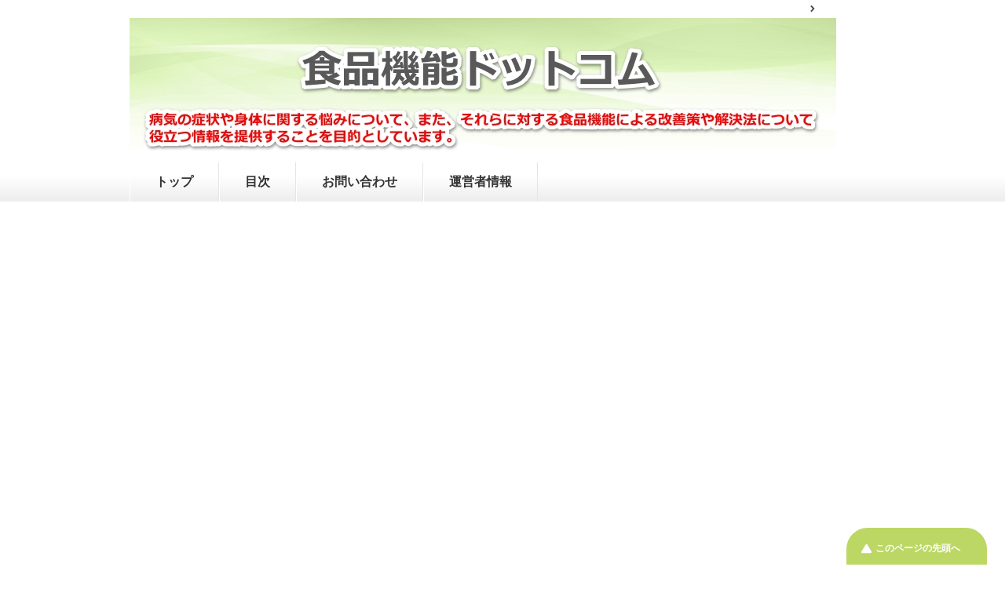

--- FILE ---
content_type: text/html; charset=UTF-8
request_url: https://xn--jvry61ck5px0v.com/2016/08/05/%E3%82%A4%E3%83%B3%E3%83%95%E3%83%AB%E3%82%A8%E3%83%B3%E3%82%B6%E3%81%AF%E5%85%84%E5%BC%9F%E3%81%A7%E3%81%86%E3%81%A4%E3%82%8B%EF%BC%9F%E9%9A%94%E9%9B%A2%E3%81%AE%E5%BF%85%E8%A6%81%E6%80%A7%E3%82%84/
body_size: 30193
content:
<!DOCTYPE html PUBLIC "-//W3C//DTD XHTML 1.0 Transitional//EN" "https://www.w3.org/TR/xhtml1/DTD/xhtml1-transitional.dtd">
<html xmlns="https://www.w3.org/1999/xhtml" dir="ltr" xml:lang="ja" lang="ja" xmlns:fb="https://www.facebook.com/2008/fbml">
<head>
<meta http-equiv="Content-Type" content="text/html; charset=UTF-8" />
<title>インフルエンザは兄弟でうつる？隔離の必要性や登園の許可など！ | 食品機能ドットコム</title>
<meta name="viewport" content="width=device-width, initial-scale=1.0" />
<meta name="keywords" content="兄弟への二次感染" />
<meta name="description" content="インフルエンザは感染力の非常に高い感染症で、もし子供が感染してした場合、兄弟や姉妹がいるご家庭ではうつるかどうかが心配になりますよね。 しかし、インフルエンザにかかってしまったとはいえ、兄弟間での接触を減らすような隔離までする必要があるのか、した場合どの程度の隔離を行えばいいのか、わからないものです。 それにインフルエンザに兄弟のどちらか一人が感染してしまったなら、登校や登園、または習い事に行っていいのか悩みどころになるでしょう。 そこで今回は、インフルエンザは兄弟でうつるのかを確認し、隔離の必要性や登園・習い事の許可は必要なのか、また、家族の正しい対処法についてお伝えします。 スポンサーリンク 目次1 インフルエンザは兄弟などの家族でうつる？隔離についても1.0.1 ◇インフルエンザの家族間や兄弟間での感染確率はどれくらい？1.0.2 ◇インフルエンザに感染したら隔離をする必要性があるのか？1.0.3 ◇インフルエンザ患者をかかえる家族が行うべき予防方法は？2 インフルエンザに感染した・・・" />
<meta http-equiv="Content-Style-Type" content="text/css" />
<meta http-equiv="Content-Script-Type" content="text/javascript" />
<!--[if IE]><meta http-equiv="imagetoolbar" content="no" /><![endif]-->

<link rel="stylesheet" href="https://xn--jvry61ck5px0v.com/wp-content/themes/keni62_wp_healthy_150812/common.css" type="text/css" media="all" />
<link rel="stylesheet" href="https://xn--jvry61ck5px0v.com/wp-content/themes/keni62_wp_healthy_150812/layout.css" type="text/css" media="all" />
<link rel="stylesheet" href="https://xn--jvry61ck5px0v.com/wp-content/themes/keni62_wp_healthy_150812/design.css" type="text/css" media="all" />
<link rel="stylesheet" href="https://xn--jvry61ck5px0v.com/wp-content/themes/keni62_wp_healthy_150812/mobile.css" type="text/css" media="all" />
<link rel="stylesheet" href="https://xn--jvry61ck5px0v.com/wp-content/themes/keni62_wp_healthy_150812/mobile_layout.css" type="text/css" media="all" />
<link rel="stylesheet" href="https://xn--jvry61ck5px0v.com/wp-content/themes/keni62_wp_healthy_150812/advanced.css" type="text/css" media="all" />
<link rel="stylesheet" href="https://xn--jvry61ck5px0v.com/wp-content/themes/keni62_wp_healthy_150812/print.css" type="text/css" media="print" />

<link rel="shortcut icon" type="image/x-icon" href="https://xn--jvry61ck5px0v.com/wp-content/themes/keni62_wp_healthy_150812/favicon.ico" />
<link rel="apple-touch-icon" href="https://xn--jvry61ck5px0v.com/wp-content/themes/keni62_wp_healthy_150812/images/home-icon.png" />
<link rel="alternate" type="application/atom+xml" title="食品機能ドットコム Atom Feed" href="https://xn--jvry61ck5px0v.com/feed/atom/" />
<link rel='dns-prefetch' href='//s0.wp.com' />
<link rel='dns-prefetch' href='//secure.gravatar.com' />
<link rel='dns-prefetch' href='//s.w.org' />
<link rel="alternate" type="application/rss+xml" title="食品機能ドットコム &raquo; フィード" href="https://xn--jvry61ck5px0v.com/feed/" />
<link rel="alternate" type="application/rss+xml" title="食品機能ドットコム &raquo; コメントフィード" href="https://xn--jvry61ck5px0v.com/comments/feed/" />
<link rel="alternate" type="application/rss+xml" title="食品機能ドットコム &raquo; インフルエンザは兄弟でうつる？隔離の必要性や登園の許可など！ のコメントのフィード" href="https://xn--jvry61ck5px0v.com/2016/08/05/%e3%82%a4%e3%83%b3%e3%83%95%e3%83%ab%e3%82%a8%e3%83%b3%e3%82%b6%e3%81%af%e5%85%84%e5%bc%9f%e3%81%a7%e3%81%86%e3%81%a4%e3%82%8b%ef%bc%9f%e9%9a%94%e9%9b%a2%e3%81%ae%e5%bf%85%e8%a6%81%e6%80%a7%e3%82%84/feed/" />
		<script type="text/javascript">
			window._wpemojiSettings = {"baseUrl":"https:\/\/s.w.org\/images\/core\/emoji\/2.2.1\/72x72\/","ext":".png","svgUrl":"https:\/\/s.w.org\/images\/core\/emoji\/2.2.1\/svg\/","svgExt":".svg","source":{"concatemoji":"https:\/\/xn--jvry61ck5px0v.com\/wp-includes\/js\/wp-emoji-release.min.js?ver=4.7.29"}};
			!function(t,a,e){var r,n,i,o=a.createElement("canvas"),l=o.getContext&&o.getContext("2d");function c(t){var e=a.createElement("script");e.src=t,e.defer=e.type="text/javascript",a.getElementsByTagName("head")[0].appendChild(e)}for(i=Array("flag","emoji4"),e.supports={everything:!0,everythingExceptFlag:!0},n=0;n<i.length;n++)e.supports[i[n]]=function(t){var e,a=String.fromCharCode;if(!l||!l.fillText)return!1;switch(l.clearRect(0,0,o.width,o.height),l.textBaseline="top",l.font="600 32px Arial",t){case"flag":return(l.fillText(a(55356,56826,55356,56819),0,0),o.toDataURL().length<3e3)?!1:(l.clearRect(0,0,o.width,o.height),l.fillText(a(55356,57331,65039,8205,55356,57096),0,0),e=o.toDataURL(),l.clearRect(0,0,o.width,o.height),l.fillText(a(55356,57331,55356,57096),0,0),e!==o.toDataURL());case"emoji4":return l.fillText(a(55357,56425,55356,57341,8205,55357,56507),0,0),e=o.toDataURL(),l.clearRect(0,0,o.width,o.height),l.fillText(a(55357,56425,55356,57341,55357,56507),0,0),e!==o.toDataURL()}return!1}(i[n]),e.supports.everything=e.supports.everything&&e.supports[i[n]],"flag"!==i[n]&&(e.supports.everythingExceptFlag=e.supports.everythingExceptFlag&&e.supports[i[n]]);e.supports.everythingExceptFlag=e.supports.everythingExceptFlag&&!e.supports.flag,e.DOMReady=!1,e.readyCallback=function(){e.DOMReady=!0},e.supports.everything||(r=function(){e.readyCallback()},a.addEventListener?(a.addEventListener("DOMContentLoaded",r,!1),t.addEventListener("load",r,!1)):(t.attachEvent("onload",r),a.attachEvent("onreadystatechange",function(){"complete"===a.readyState&&e.readyCallback()})),(r=e.source||{}).concatemoji?c(r.concatemoji):r.wpemoji&&r.twemoji&&(c(r.twemoji),c(r.wpemoji)))}(window,document,window._wpemojiSettings);
		</script>
		<style type="text/css">
img.wp-smiley,
img.emoji {
	display: inline !important;
	border: none !important;
	box-shadow: none !important;
	height: 1em !important;
	width: 1em !important;
	margin: 0 .07em !important;
	vertical-align: -0.1em !important;
	background: none !important;
	padding: 0 !important;
}
</style>
<link rel='stylesheet' id='contact-form-7-css'  href='https://xn--jvry61ck5px0v.com/wp-content/plugins/contact-form-7/includes/css/styles.css?ver=4.8.1' type='text/css' media='all' />
<link rel='stylesheet' id='toc-screen-css'  href='https://xn--jvry61ck5px0v.com/wp-content/plugins/table-of-contents-plus/screen.min.css?ver=1509' type='text/css' media='all' />
<link rel='stylesheet' id='wordpress-popular-posts-css-css'  href='https://xn--jvry61ck5px0v.com/wp-content/plugins/wordpress-popular-posts/public/css/wpp.css?ver=4.0.13' type='text/css' media='all' />
<link rel='stylesheet' id='wpel-style-css'  href='https://xn--jvry61ck5px0v.com/wp-content/plugins/wp-external-links/public/css/wpel.css?ver=2.2.0' type='text/css' media='all' />
<link rel='stylesheet' id='jetpack-widget-social-icons-styles-css'  href='https://xn--jvry61ck5px0v.com/wp-content/plugins/jetpack/modules/widgets/social-icons/social-icons.css?ver=20170506' type='text/css' media='all' />
<link rel='stylesheet' id='amazonjs-css'  href='https://xn--jvry61ck5px0v.com/wp-content/plugins/amazonjs/css/amazonjs.css?ver=0.8' type='text/css' media='all' />
<link rel='stylesheet' id='jetpack_css-css'  href='https://xn--jvry61ck5px0v.com/wp-content/plugins/jetpack/css/jetpack.css?ver=6.1.5' type='text/css' media='all' />
<script type='text/javascript' src='https://xn--jvry61ck5px0v.com/wp-includes/js/jquery/jquery.js?ver=1.12.4'></script>
<script type='text/javascript' src='https://xn--jvry61ck5px0v.com/wp-includes/js/jquery/jquery-migrate.min.js?ver=1.4.1'></script>
<script type='text/javascript'>
/* <![CDATA[ */
var wpp_params = {"sampling_active":"","sampling_rate":"100","ajax_url":"https:\/\/xn--jvry61ck5px0v.com\/wp-admin\/admin-ajax.php","action":"update_views_ajax","ID":"5240","token":"aafa211898"};
/* ]]> */
</script>
<script type='text/javascript' src='https://xn--jvry61ck5px0v.com/wp-content/plugins/wordpress-popular-posts/public/js/wpp.js?ver=4.0.13'></script>
<link rel='https://api.w.org/' href='https://xn--jvry61ck5px0v.com/wp-json/' />
<link rel="EditURI" type="application/rsd+xml" title="RSD" href="https://xn--jvry61ck5px0v.com/xmlrpc.php?rsd" />
<link rel="wlwmanifest" type="application/wlwmanifest+xml" href="https://xn--jvry61ck5px0v.com/wp-includes/wlwmanifest.xml" /> 
<link rel='prev' title='インフルエンザの後遺症で頭痛やめまいに要注意！原因と対処法！' href='https://xn--jvry61ck5px0v.com/2016/08/05/%e3%82%a4%e3%83%b3%e3%83%95%e3%83%ab%e3%82%a8%e3%83%b3%e3%82%b6%e3%81%ae%e5%be%8c%e9%81%ba%e7%97%87%e3%81%a7%e9%a0%ad%e7%97%9b%e3%82%84%e3%82%81%e3%81%be%e3%81%84%e3%81%ab%e8%a6%81%e6%b3%a8%e6%84%8f/' />
<link rel='next' title='インフルエンザの後遺症で咳に要注意！合併症の危険性と対処法！' href='https://xn--jvry61ck5px0v.com/2016/08/05/%e3%82%a4%e3%83%b3%e3%83%95%e3%83%ab%e3%82%a8%e3%83%b3%e3%82%b6%e3%81%ae%e5%be%8c%e9%81%ba%e7%97%87%e3%81%a7%e5%92%b3%e3%81%ab%e8%a6%81%e6%b3%a8%e6%84%8f%ef%bc%81%e5%90%88%e4%bd%b5%e7%97%87%e3%81%ae/' />
<meta name="generator" content="WordPress 4.7.29" />
<link rel="canonical" href="https://xn--jvry61ck5px0v.com/2016/08/05/%e3%82%a4%e3%83%b3%e3%83%95%e3%83%ab%e3%82%a8%e3%83%b3%e3%82%b6%e3%81%af%e5%85%84%e5%bc%9f%e3%81%a7%e3%81%86%e3%81%a4%e3%82%8b%ef%bc%9f%e9%9a%94%e9%9b%a2%e3%81%ae%e5%bf%85%e8%a6%81%e6%80%a7%e3%82%84/" />
<link rel='shortlink' href='https://wp.me/p7n3zF-1mw' />
<link rel="alternate" type="application/json+oembed" href="https://xn--jvry61ck5px0v.com/wp-json/oembed/1.0/embed?url=https%3A%2F%2Fxn--jvry61ck5px0v.com%2F2016%2F08%2F05%2F%25e3%2582%25a4%25e3%2583%25b3%25e3%2583%2595%25e3%2583%25ab%25e3%2582%25a8%25e3%2583%25b3%25e3%2582%25b6%25e3%2581%25af%25e5%2585%2584%25e5%25bc%259f%25e3%2581%25a7%25e3%2581%2586%25e3%2581%25a4%25e3%2582%258b%25ef%25bc%259f%25e9%259a%2594%25e9%259b%25a2%25e3%2581%25ae%25e5%25bf%2585%25e8%25a6%2581%25e6%2580%25a7%25e3%2582%2584%2F" />
<link rel="alternate" type="text/xml+oembed" href="https://xn--jvry61ck5px0v.com/wp-json/oembed/1.0/embed?url=https%3A%2F%2Fxn--jvry61ck5px0v.com%2F2016%2F08%2F05%2F%25e3%2582%25a4%25e3%2583%25b3%25e3%2583%2595%25e3%2583%25ab%25e3%2582%25a8%25e3%2583%25b3%25e3%2582%25b6%25e3%2581%25af%25e5%2585%2584%25e5%25bc%259f%25e3%2581%25a7%25e3%2581%2586%25e3%2581%25a4%25e3%2582%258b%25ef%25bc%259f%25e9%259a%2594%25e9%259b%25a2%25e3%2581%25ae%25e5%25bf%2585%25e8%25a6%2581%25e6%2580%25a7%25e3%2582%2584%2F&#038;format=xml" />
<script type="text/javascript">
	window._wp_rp_static_base_url = 'https://wprp.zemanta.com/static/';
	window._wp_rp_wp_ajax_url = "https://xn--jvry61ck5px0v.com/wp-admin/admin-ajax.php";
	window._wp_rp_plugin_version = '3.6.4';
	window._wp_rp_post_id = '5240';
	window._wp_rp_num_rel_posts = '12';
	window._wp_rp_thumbnails = true;
	window._wp_rp_post_title = '%E3%82%A4%E3%83%B3%E3%83%95%E3%83%AB%E3%82%A8%E3%83%B3%E3%82%B6%E3%81%AF%E5%85%84%E5%BC%9F%E3%81%A7%E3%81%86%E3%81%A4%E3%82%8B%EF%BC%9F%E9%9A%94%E9%9B%A2%E3%81%AE%E5%BF%85%E8%A6%81%E6%80%A7%E3%82%84%E7%99%BB%E5%9C%92%E3%81%AE%E8%A8%B1%E5%8F%AF%E3%81%AA%E3%81%A9%EF%BC%81';
	window._wp_rp_post_tags = ['%E5%85%84%E5%BC%9F%E3%81%B8%E3%81%AE%E4%BA%8C%E6%AC%A1%E6%84%9F%E6%9F%93', 'titl'];
	window._wp_rp_promoted_content = true;
</script>
<link rel="stylesheet" href="https://xn--jvry61ck5px0v.com/wp-content/plugins/wordpress-23-related-posts-plugin/static/themes/pinterest.css?version=3.6.4" />
<style type="text/css">
.related_post_title {
}
ul.related_post {
}
ul.related_post li {
}
ul.related_post li a {
}
ul.related_post li img {
}

div.wp_rp_content {
  display: block !important;
}
ul.related_post {
  display: block !important;
  text-align: center;
}</style>

<link rel='dns-prefetch' href='//v0.wordpress.com'/>
<style type='text/css'>img#wpstats{display:none}</style><style type="text/css">.broken_link, a.broken_link {
	text-decoration: line-through;
}</style>
<!-- Jetpack Open Graph Tags -->
<meta property="og:type" content="article" />
<meta property="og:title" content="インフルエンザは兄弟でうつる？隔離の必要性や登園の許可など！" />
<meta property="og:url" content="https://xn--jvry61ck5px0v.com/2016/08/05/%e3%82%a4%e3%83%b3%e3%83%95%e3%83%ab%e3%82%a8%e3%83%b3%e3%82%b6%e3%81%af%e5%85%84%e5%bc%9f%e3%81%a7%e3%81%86%e3%81%a4%e3%82%8b%ef%bc%9f%e9%9a%94%e9%9b%a2%e3%81%ae%e5%bf%85%e8%a6%81%e6%80%a7%e3%82%84/" />
<meta property="og:description" content="インフルエンザは感染力の非常に高い感染症で、もし子供が感染してした場合、兄弟や姉妹がいるご家庭ではうつるかどう&hellip;" />
<meta property="article:published_time" content="2016-08-04T20:57:15+00:00" />
<meta property="article:modified_time" content="2016-08-04T20:57:15+00:00" />
<meta property="og:site_name" content="食品機能ドットコム" />
<meta property="og:image" content="https://xn--jvry61ck5px0v.com/wp-content/uploads/2016/08/画像1-2.png" />
<meta property="og:image:width" content="395" />
<meta property="og:image:height" content="400" />
<meta property="og:locale" content="ja_JP" />
<meta name="twitter:text:title" content="インフルエンザは兄弟でうつる？隔離の必要性や登園の許可など！" />
<meta name="twitter:image" content="https://xn--jvry61ck5px0v.com/wp-content/uploads/2016/08/画像1-2.png?w=640" />
<meta name="twitter:card" content="summary_large_image" />

<!-- End Jetpack Open Graph Tags -->

<script>
  (function(i,s,o,g,r,a,m){i['GoogleAnalyticsObject']=r;i[r]=i[r]||function(){
  (i[r].q=i[r].q||[]).push(arguments)},i[r].l=1*new Date();a=s.createElement(o),
  m=s.getElementsByTagName(o)[0];a.async=1;a.src=g;m.parentNode.insertBefore(a,m)
  })(window,document,'script','//www.google-analytics.com/analytics.js','ga');

  ga('create', 'UA-65049531-4', 'auto');
  ga('send', 'pageview');

</script>

</head>

<body class="post-template-default single single-post postid-5240 single-format-standard col3">

<div id="fb-root"></div>
<div id="container">


<!--▼ヘッダー-->
<div id="header">
<div id="header-in">

<div id="header-title">
<h1><a href="https://xn--jvry61ck5px0v.com" data-wpel-link="internal"><img src="https://xn--jvry61ck5px0v.com/wp-content/uploads/2016/03/食品機能ドットコム.jpg" alt="食品機能ドットコム"></a></h1>

</div>

</div>
</div>
<!--▲ヘッダー-->


<!--▼グローバルナビ-->
<div id="global-nav">
<dl id="global-nav-in">
<dt class="btn-gnav">メニュー</dt>
<dd class="menu-wrap">
<ul id="menu" class="menu">
<li id="menu-item-8" class="first menu-item menu-item-type-custom menu-item-object-custom menu-item-home menu-item-8"><a href="http://xn--jvry61ck5px0v.com/" data-wpel-link="internal">トップ</a></li>
<li id="menu-item-11" class="menu-item menu-item-type-post_type menu-item-object-page menu-item-11"><a href="https://xn--jvry61ck5px0v.com/%e7%9b%ae%e6%ac%a1/" data-wpel-link="internal">目次</a></li>
<li id="menu-item-18" class="menu-item menu-item-type-post_type menu-item-object-page menu-item-18"><a href="https://xn--jvry61ck5px0v.com/%e3%81%8a%e5%95%8f%e3%81%84%e5%90%88%e3%82%8f%e3%81%9b/" data-wpel-link="internal">お問い合わせ</a></li>
<li id="menu-item-19" class="menu-item menu-item-type-post_type menu-item-object-page menu-item-19"><a href="https://xn--jvry61ck5px0v.com/%e9%81%8b%e5%96%b6%e8%80%85%e6%83%85%e5%a0%b1/" data-wpel-link="internal">運営者情報</a></li>
</ul>
</dd>
</dl>
</div>
<!--▲グローバルナビ-->

<br />
<p style="text-align: center;">
<script async src="//pagead2.googlesyndication.com/pagead/js/adsbygoogle.js"></script>
<!-- 食品機能ドットコム（リンクユニット） -->
<ins class="adsbygoogle"
     style="display:block"
     data-ad-client="ca-pub-6390651053816485"
     data-ad-slot="2496414130"
     data-ad-format="link"></ins>
<script>
(adsbygoogle = window.adsbygoogle || []).push({});
</script>
</p>

<br />
<center>

<script async src="//pagead2.googlesyndication.com/pagead/js/adsbygoogle.js"></script>
<!-- 食品機能ドットコム（ヘッダー） -->
<ins class="adsbygoogle"
     style="display:block"
     data-ad-client="ca-pub-6390651053816485"
     data-ad-slot="3769133208"
     data-ad-format="rectangle"></ins>
<script>
(adsbygoogle = window.adsbygoogle || []).push({});
</script>

</center>



<!--main-->
<div id="main">
<!--main-in-->
<div id="main-in">

<!--▼パン屑ナビ-->
<div id="breadcrumbs">
<ol>
<li class="first" itemscope="itemscope" itemtype="http://data-vocabulary.org/Breadcrumb"><a href="https://xn--jvry61ck5px0v.com" itemprop="url" data-wpel-link="internal"><span itemprop="title">食品機能ドットコム TOP</span></a></li>
<li itemscope="itemscope" itemtype="http://data-vocabulary.org/Breadcrumb"><a href="https://xn--jvry61ck5px0v.com/category/sickness/" rel="category" itemprop="url" data-wpel-link="internal"><span itemprop="title">病気の症状など</span></a></li>
<li itemscope="itemscope" itemtype="http://data-vocabulary.org/Breadcrumb"><a href="https://xn--jvry61ck5px0v.com/category/sickness/%e3%82%a4%e3%83%b3%e3%83%95%e3%83%ab%e3%82%a8%e3%83%b3%e3%82%b6/" rel="category" itemprop="url" data-wpel-link="internal"><span itemprop="title">インフルエンザ</span></a></li>
<li itemscope="itemscope" itemtype="http://data-vocabulary.org/Breadcrumb"><a href="https://xn--jvry61ck5px0v.com/category/sickness/%e3%82%a4%e3%83%b3%e3%83%95%e3%83%ab%e3%82%a8%e3%83%b3%e3%82%b6/%e5%85%84%e5%bc%9f%e3%81%b8%e3%81%ae%e4%ba%8c%e6%ac%a1%e6%84%9f%e6%9f%93/" title="兄弟への二次感染 の全投稿を表示" rel="category tag" itemprop="url" data-wpel-link="internal"><span itemprop="title">兄弟への二次感染</span></a></li>
<li><span>インフルエンザは兄弟でうつる？隔離の必要性や登園の許可など！</span></li>
</ol>
</div>
<!--▲パン屑ナビ-->

<!--▽メイン＆サブ-->
<div id="main-and-sub">

<!--▽メインコンテンツ-->
<div id="main-contents">



<div class="post">
<h2 class="post-title">インフルエンザは兄弟でうつる？隔離の必要性や登園の許可など！</h2>
<p class="post-meta"><span class="post-data"></span> [<span class="post-cat"><a href="https://xn--jvry61ck5px0v.com/category/sickness/%e3%82%a4%e3%83%b3%e3%83%95%e3%83%ab%e3%82%a8%e3%83%b3%e3%82%b6/%e5%85%84%e5%bc%9f%e3%81%b8%e3%81%ae%e4%ba%8c%e6%ac%a1%e6%84%9f%e6%9f%93/" rel="category tag" data-wpel-link="internal">兄弟への二次感染</a></span>]</p>
<ul class="sb m20-b">
<li class="sb-tweet"></li>
<li class="sb-hatebu"></li>
<li class="sb-gplus"></li>
<li class="sb-fb-like"></li>
</ul>
<div class="contents clearfix">

	<div class="article">
	<!--本文-->
	<p><img class="alignleft wp-image-5236 size-thumbnail" src="https://xn--jvry61ck5px0v.com/wp-content/uploads/2016/08/画像1-2-150x150.png" alt="画像1" width="150" height="150" srcset="https://xn--jvry61ck5px0v.com/wp-content/uploads/2016/08/画像1-2-150x150.png 150w, https://xn--jvry61ck5px0v.com/wp-content/uploads/2016/08/画像1-2-60x60.png 60w" sizes="(max-width: 150px) 100vw, 150px" />インフルエンザは感染力の非常に高い感染症で、もし子供が感染してした場合、兄弟や姉妹がいるご家庭ではうつるかどうかが心配になりますよね。</p>
<p>しかし、インフルエンザにかかってしまったとはいえ、兄弟間での接触を減らすような隔離までする必要があるのか、した場合どの程度の隔離を行えばいいのか、わからないものです。</p>
<p>それにインフルエンザに兄弟のどちらか一人が感染してしまったなら、登校や登園、または習い事に行っていいのか悩みどころになるでしょう。</p>
<p>そこで今回は、インフルエンザは兄弟でうつるのかを確認し、隔離の必要性や登園・習い事の許可は必要なのか、また、家族の正しい対処法についてお伝えします。</p>
<div class="master-post-advert" style="text-align: center; margin: 25px 0; overflow: hidden;">
	<div style="text-align: left; display: inline-block; max-width: 100%;">
		
		<div class="master-post-advert-ad"><p style="text-align: center;">スポンサーリンク<br>
<script async src="//pagead2.googlesyndication.com/pagead/js/adsbygoogle.js"></script>
<!-- 食品機能ドットコム（続きのところ） -->
<ins class="adsbygoogle"
     style="display:inline-block;width:300px;height:250px"
     data-ad-client="ca-pub-6390651053816485"
     data-ad-slot="8330811058"></ins>
<script>
(adsbygoogle = window.adsbygoogle || []).push({});
</script>
</p></div>
	</div>
</div>
<p><span id="more-5240"></span></p>
<div id="toc_container" class="no_bullets"><p class="toc_title">目次</p><ul class="toc_list"><li><a href="#i" data-wpel-link="internal"><span class="toc_number toc_depth_1">1</span> インフルエンザは兄弟などの家族でうつる？隔離についても</a><ul><li><ul><li><a href="#i-2" data-wpel-link="internal"><span class="toc_number toc_depth_3">1.0.1</span> ◇インフルエンザの家族間や兄弟間での感染確率はどれくらい？</a></li><li><a href="#i-3" data-wpel-link="internal"><span class="toc_number toc_depth_3">1.0.2</span> ◇インフルエンザに感染したら隔離をする必要性があるのか？</a></li><li><a href="#i-4" data-wpel-link="internal"><span class="toc_number toc_depth_3">1.0.3</span> ◇インフルエンザ患者をかかえる家族が行うべき予防方法は？</a></li></ul></li></ul></li><li><a href="#i-5" data-wpel-link="internal"><span class="toc_number toc_depth_1">2</span> インフルエンザに感染した兄弟がいた場合、登園や習い事は行って良い？</a></li><li><a href="#i-6" data-wpel-link="internal"><span class="toc_number toc_depth_1">3</span> まとめ</a><ul><li><a href="#i-7" data-wpel-link="internal"><span class="toc_number toc_depth_2">3.1</span> こんな記事も読まれています!!</a></li></ul></li></ul></div>
<h2><span id="i">インフルエンザは兄弟などの家族でうつる？隔離についても</span></h2>
<p><img class="alignnone wp-image-5237" src="https://xn--jvry61ck5px0v.com/wp-content/uploads/2016/08/画像2-2-266x300.png" alt="画像2" width="160" height="180" srcset="https://xn--jvry61ck5px0v.com/wp-content/uploads/2016/08/画像2-2-266x300.png 266w, https://xn--jvry61ck5px0v.com/wp-content/uploads/2016/08/画像2-2-150x169.png 150w, https://xn--jvry61ck5px0v.com/wp-content/uploads/2016/08/画像2-2.png 355w" sizes="(max-width: 160px) 100vw, 160px" /></p>
<p>インフルエンザは感染力の高い病気であるということは、日本人なら誰もが知っていますし、感染してしまったら学校や職場には行ってはならないということも、もはや常識となっているのではないでしょうか。</p>
<p>ですが、家族がインフルエンザにかかってしまったら、感染した人の容態も気になりますが、家族間や兄弟間での感染も悩みの種になりますよね。</p>
<p>そのため、まずは家族間で感染する確率がどの程度あるのか、家族でも感染しないようにするためには隔離を行う必要があるのかを確認していきましょう。</p>
<h4><span id="i-2">◇インフルエンザの家族間や兄弟間での感染確率はどれくらい？</span></h4>
<p>インフルエンザでも種類があり、それぞれ確率は異なるものではありますが、約10%の割合で家族間でうつると言われています。</p>
<p>ただ、これがもし子供がいない大人のみでの環境であったなら、この感染確率も半分ぐらいに低下するようで、感染源となるのは大人よりも子供となることの方が多いのです。</p>
<p>ということは、子供を媒体とするケースである兄弟間や姉妹間、または子供から親への感染は一番気を付けなければいけないということになりますね。</p>
<h4><span id="i-3">◇インフルエンザに感染したら隔離をする必要性があるのか？</span></h4>
<p>結論から言うと、隔離を行う必要があり、患者となるお子さんに兄弟や姉妹がいるか家族に高齢の方がいるなら特に重要になります。</p>
<p>というのも、先ほどの家族間での確率についてお伝えしたように、子供は感染源となりやすく、さらには子供や高齢者は免疫力が低く重症化しやすいため、より一層の注意が必要となるからです。</p>
<p>このように感染力の高いと言われているインフルエンザは飛沫感染・接触感染・空気感染と様々な方法で感染してしまうため、予防対策も大変重要になってきます。</p>
<h4><span id="i-4">◇インフルエンザ患者をかかえる家族が行うべき予防方法は？</span></h4>
<p>隔離により接触を減らすといった対策の他にも家族で予防を行う必要があり、まず第一に家族全員でマスクの着用を行うようにしましょう。</p>
<p>次に、湿度を保つために加湿器などを設置することが必要で、飛散したウイルスが浮遊する状態はあくまで低温乾燥という条件であるため、逆に50～60%ぐらいの湿度があれば浮遊できなくなり、インフルエンザウイルスを吸い込む確率が低下します。</p>
<p>さらに、患者が触ったリモコンやスイッチ、ドアノブまでもきっちりと清潔にして、空気の入れ替えや布団の除菌を行うことで、インフルエンザウイルスを生活空間から除去していきましょう。</p>
<p>放置していたらインフルエンザウイルスは1～2日は生き延びてしまい感染確率が上がってしまうので清潔を心がけてくださいね。<br />
<p style="text-align: center;">スポンサーリンク<br>
<script async src="//pagead2.googlesyndication.com/pagead/js/adsbygoogle.js"></script>
<!-- 食品機能ドットコム（記事中） -->
<ins class="adsbygoogle"
     style="display:block"
     data-ad-client="ca-pub-6390651053816485"
     data-ad-slot="2284277452"
     data-ad-format="rectangle"></ins>
<script>
(adsbygoogle = window.adsbygoogle || []).push({});
</script>
</p>
</p>
<h2><span id="i-5">インフルエンザに感染した兄弟がいた場合、登園や習い事は行って良い？</span></h2>
<p><img class="alignnone wp-image-5238" src="https://xn--jvry61ck5px0v.com/wp-content/uploads/2016/08/画像3-1-206x300.png" alt="画像3" width="124" height="180" srcset="https://xn--jvry61ck5px0v.com/wp-content/uploads/2016/08/画像3-1-206x300.png 206w, https://xn--jvry61ck5px0v.com/wp-content/uploads/2016/08/画像3-1-150x218.png 150w, https://xn--jvry61ck5px0v.com/wp-content/uploads/2016/08/画像3-1.png 275w" sizes="(max-width: 124px) 100vw, 124px" /></p>
<p>まず、インフルエンザに感染した本人は当然休みになりますが、その感染した子供の兄弟や姉妹は登園や習い事、登校を行っていいのかわかりませんよね。</p>
<p>では初めに、登園についてはどうすればいいのかというと、保育園により異なるケースがあるため、確認をとって許可が下りた場合は登園をするようにして、許可が下りなければ登園は控えるようにしましょう。</p>
<p>続いて、習い事や登校についてですが、こちらは発症していないのなら行かせることは可能ですが、必ずマスクをして熱などの症状が出ていないかの確認を行ってください。</p>
<p>また、お子さんが発症しておらず体調も良くて元気いっぱいの状態であっても、お友達の家に遊びに行くなどの積極的な外出は控えて、トラブルの原因とならないようにしましょうね。</p>
<p>最後に社会人の場合でも、会社によっては家族の誰かがインフルエンザにかかってしまった場合出勤停止となるケースや報告自体が義務となっているケースもあるため、必ず会社に確認をとり自己判断しないようにしてください。</p>
<h2><span id="i-6">まとめ</span></h2>
<p>以上、いかがだったでしょうか？</p>
<p>今回は、インフルエンザが兄弟でうつる確率や隔離の必要性、家族に感染者がいる場合での登園・習い事・登校、さらには出社について詳しくお伝えしました。</p>
<p>もし、兄弟のいるお子さんがインフルエンザにかかってしまったら、子供同士だとうつる確率も高く、たとえ発症していなかったとしても登園は拒否される可能性があり、習い事や登校も他の人にうつさないように気を付ける必要があるということでした。</p>
<p>そのため、家族間での感染確率を少しでも下げるべく隔離は必ず行って、予防策としてマスクの着用、適切な湿度の維持、より一層清潔にすることが大切になることもわかりましたね。</p>
<p>もし、家族の誰かがインフルエンザにかかってしまったら、その子のためにも他の人への感染を少しでも減らして優しく看病を行うとともに、再感染しないように、しっかり予防を意識するようにしましょう。<br />
<strong>↓↓↓</strong><br />
<a title="インフルエンザに二回かかる人に共通している特徴と予防法！" href="https://xn--jvry61ck5px0v.com/2016/07/29/%e3%82%a4%e3%83%b3%e3%83%95%e3%83%ab%e3%82%a8%e3%83%b3%e3%82%b6%e3%81%ab%e4%ba%8c%e5%9b%9e%e3%81%8b%e3%81%8b%e3%82%8b%e4%ba%ba%e3%81%ab%e5%85%b1%e9%80%9a%e3%81%97%e3%81%a6%e3%81%84%e3%82%8b%e7%89%b9/" data-wpel-link="internal">「インフルエンザに二回かかる人に共通している人の特徴と予防法」についての記事はコチラ!?</a><br />
<p style="text-align: center;">スポンサーリンク<br>
<script async src="//pagead2.googlesyndication.com/pagead/js/adsbygoogle.js"></script>
<!-- 関連コンテンツユニット（食品機能ドットコム） -->
<ins class="adsbygoogle"
     style="display:block"
     data-ad-client="ca-pub-6390651053816485"
     data-ad-slot="6000082252"
     data-ad-format="autorelaxed"></ins>
<script>
(adsbygoogle = window.adsbygoogle || []).push({});
</script>
</p>
</p>

<div class="wp_rp_wrap  wp_rp_pinterest" id="wp_rp_first"><div class="wp_rp_content"><h3 class="related_post_title"><span id="i-7">こんな記事も読まれています!!</span></h3><ul class="related_post wp_rp"><li data-position="0" data-poid="in-14150" data-post-type="none" ><a href="https://xn--jvry61ck5px0v.com/2017/09/04/%e3%83%aa%e3%82%b9%e3%83%86%e3%83%aa%e3%83%b3%e3%81%86%e3%81%8c%e3%81%84%e3%81%ae%e5%96%89%e3%82%84%e9%a2%a8%e9%82%aa%e3%81%b8%e3%81%ae%e5%8a%b9%e6%9e%9c%e3%81%a8%e3%82%84%e3%82%8a%e6%96%b9%ef%bc%81/" class="wp_rp_thumbnail" data-wpel-link="internal"><img src="https://xn--jvry61ck5px0v.com/wp-content/uploads/2017/09/画像１-20-150x150.jpg" alt="リステリンうがいの喉や風邪への効果とやり方！鼻うがいには？" width="150" /></a><a href="https://xn--jvry61ck5px0v.com/2017/09/04/%e3%83%aa%e3%82%b9%e3%83%86%e3%83%aa%e3%83%b3%e3%81%86%e3%81%8c%e3%81%84%e3%81%ae%e5%96%89%e3%82%84%e9%a2%a8%e9%82%aa%e3%81%b8%e3%81%ae%e5%8a%b9%e6%9e%9c%e3%81%a8%e3%82%84%e3%82%8a%e6%96%b9%ef%bc%81/" class="wp_rp_title" data-wpel-link="internal">リステリンうがいの喉や風邪への効果とやり方！鼻うがいには？</a></li><li data-position="1" data-poid="in-14466" data-post-type="none" ><a href="https://xn--jvry61ck5px0v.com/2017/09/12/%e5%a6%8a%e5%a8%a0%e4%b8%ad%e3%81%ae%e3%81%93%e3%82%80%e3%82%89%e8%bf%94%e3%82%8a%e3%81%ae%e5%8e%9f%e5%9b%a0%e3%81%a8%e4%ba%88%e9%98%b2%e6%b3%95%ef%bc%81%e3%83%a1%e3%83%87%e3%82%a3%e3%82%ad%e3%83%a5/" class="wp_rp_thumbnail" data-wpel-link="internal"><img src="https://xn--jvry61ck5px0v.com/wp-content/uploads/2017/09/画像１-53-150x150.jpg" alt="妊娠中のこむら返りの原因と予防法！メディキュットは効く？" width="150" /></a><a href="https://xn--jvry61ck5px0v.com/2017/09/12/%e5%a6%8a%e5%a8%a0%e4%b8%ad%e3%81%ae%e3%81%93%e3%82%80%e3%82%89%e8%bf%94%e3%82%8a%e3%81%ae%e5%8e%9f%e5%9b%a0%e3%81%a8%e4%ba%88%e9%98%b2%e6%b3%95%ef%bc%81%e3%83%a1%e3%83%87%e3%82%a3%e3%82%ad%e3%83%a5/" class="wp_rp_title" data-wpel-link="internal">妊娠中のこむら返りの原因と予防法！メディキュットは効く？</a></li><li data-position="2" data-poid="in-12629" data-post-type="none" ><a href="https://xn--jvry61ck5px0v.com/2017/07/15/%e9%a1%8e%e4%b8%8b%e3%83%aa%e3%83%b3%e3%83%91%e7%af%80%e3%81%ae%e4%bd%8d%e7%bd%ae%e3%81%a8%e3%81%97%e3%81%93%e3%82%8a%e3%82%84%e8%85%ab%e3%82%8c%e3%82%84%e5%82%b7%e3%81%bf%e3%81%ae%e5%8e%9f%e5%9b%a0/" class="wp_rp_thumbnail" data-wpel-link="internal"><img src="https://xn--jvry61ck5px0v.com/wp-content/uploads/2017/07/画像１-15-150x145.jpg" alt="顎下リンパ節の位置としこりや腫れや傷みの原因と対処法！" width="150" /></a><a href="https://xn--jvry61ck5px0v.com/2017/07/15/%e9%a1%8e%e4%b8%8b%e3%83%aa%e3%83%b3%e3%83%91%e7%af%80%e3%81%ae%e4%bd%8d%e7%bd%ae%e3%81%a8%e3%81%97%e3%81%93%e3%82%8a%e3%82%84%e8%85%ab%e3%82%8c%e3%82%84%e5%82%b7%e3%81%bf%e3%81%ae%e5%8e%9f%e5%9b%a0/" class="wp_rp_title" data-wpel-link="internal">顎下リンパ節の位置としこりや腫れや傷みの原因と対処法！</a></li><li data-position="3" data-poid="in-14299" data-post-type="none" ><a href="https://xn--jvry61ck5px0v.com/2017/09/05/%e3%83%81%e3%83%a3%e3%82%bf%e3%83%86%e3%83%a0%e3%82%b7%e3%81%b8%e3%81%ae%e3%83%90%e3%83%ab%e3%82%b5%e3%83%b3%e3%81%ae%e5%8a%b9%e6%9e%9c%e3%81%a8%e4%bd%bf%e3%81%84%e6%96%b9%e3%82%84%e3%82%aa%e3%82%b9/" class="wp_rp_thumbnail" data-wpel-link="internal"><img src="https://xn--jvry61ck5px0v.com/wp-content/uploads/2017/09/画像１-33-150x150.jpg" alt="チャタテムシへのバルサンの効果と使い方やオススメの種類！" width="150" /></a><a href="https://xn--jvry61ck5px0v.com/2017/09/05/%e3%83%81%e3%83%a3%e3%82%bf%e3%83%86%e3%83%a0%e3%82%b7%e3%81%b8%e3%81%ae%e3%83%90%e3%83%ab%e3%82%b5%e3%83%b3%e3%81%ae%e5%8a%b9%e6%9e%9c%e3%81%a8%e4%bd%bf%e3%81%84%e6%96%b9%e3%82%84%e3%82%aa%e3%82%b9/" class="wp_rp_title" data-wpel-link="internal">チャタテムシへのバルサンの効果と使い方やオススメの種類！</a></li><li data-position="4" data-poid="in-12653" data-post-type="none" ><a href="https://xn--jvry61ck5px0v.com/2017/07/18/%e9%a1%8e%e9%83%a8%e3%83%aa%e3%83%b3%e3%83%91%e7%af%80%e3%81%ae%e5%a0%b4%e6%89%80%e3%81%a8%e3%81%97%e3%81%93%e3%82%8a%e3%82%84%e8%85%ab%e3%82%8c%e3%82%84%e5%82%b7%e3%81%bf%e3%81%ae%e5%8e%9f%e5%9b%a0/" class="wp_rp_thumbnail" data-wpel-link="internal"><img src="https://xn--jvry61ck5px0v.com/wp-content/uploads/2017/07/画像１-18-150x144.jpg" alt="顎部リンパ節の場所としこりや腫れや傷みの原因と対処法！" width="150" /></a><a href="https://xn--jvry61ck5px0v.com/2017/07/18/%e9%a1%8e%e9%83%a8%e3%83%aa%e3%83%b3%e3%83%91%e7%af%80%e3%81%ae%e5%a0%b4%e6%89%80%e3%81%a8%e3%81%97%e3%81%93%e3%82%8a%e3%82%84%e8%85%ab%e3%82%8c%e3%82%84%e5%82%b7%e3%81%bf%e3%81%ae%e5%8e%9f%e5%9b%a0/" class="wp_rp_title" data-wpel-link="internal">顎部リンパ節の場所としこりや腫れや傷みの原因と対処法！</a></li><li data-position="5" data-poid="in-14069" data-post-type="none" ><a href="https://xn--jvry61ck5px0v.com/2017/09/02/%e8%b5%a4%e3%83%8b%e3%82%ad%e3%83%93%e3%81%b8%e3%81%ae%e3%82%aa%e3%83%ad%e3%83%8a%e3%82%a4%e3%83%b3%e3%81%ae%e5%a1%97%e3%82%8a%e6%96%b9%e3%81%a8%e5%8a%b9%e6%9e%9c%ef%bc%81%e7%b5%86%e5%89%b5%e8%86%8f/" class="wp_rp_thumbnail" data-wpel-link="internal"><img src="https://xn--jvry61ck5px0v.com/wp-content/uploads/2017/09/画像１-10-150x150.jpg" alt="赤ニキビへのオロナインの塗り方と効果！絆創膏やパックの使用法も" width="150" /></a><a href="https://xn--jvry61ck5px0v.com/2017/09/02/%e8%b5%a4%e3%83%8b%e3%82%ad%e3%83%93%e3%81%b8%e3%81%ae%e3%82%aa%e3%83%ad%e3%83%8a%e3%82%a4%e3%83%b3%e3%81%ae%e5%a1%97%e3%82%8a%e6%96%b9%e3%81%a8%e5%8a%b9%e6%9e%9c%ef%bc%81%e7%b5%86%e5%89%b5%e8%86%8f/" class="wp_rp_title" data-wpel-link="internal">赤ニキビへのオロナインの塗り方と効果！絆創膏やパックの使用法も</a></li><li data-position="6" data-poid="in-12666" data-post-type="none" ><a href="https://xn--jvry61ck5px0v.com/2017/07/18/%e9%bc%a0%e5%be%84%e3%83%aa%e3%83%b3%e3%83%91%e7%af%80%e3%81%ae%e5%a0%b4%e6%89%80%e3%81%a8%e3%81%97%e3%81%93%e3%82%8a%e3%82%84%e8%85%ab%e3%82%8c%e3%82%84%e5%82%b7%e3%81%bf%e3%81%ae%e5%8e%9f%e5%9b%a0/" class="wp_rp_thumbnail" data-wpel-link="internal"><img src="https://xn--jvry61ck5px0v.com/wp-content/uploads/2017/07/画像１-19-150x144.jpg" alt="鼠径リンパ節の場所としこりや腫れや傷みの原因と対処法！" width="150" /></a><a href="https://xn--jvry61ck5px0v.com/2017/07/18/%e9%bc%a0%e5%be%84%e3%83%aa%e3%83%b3%e3%83%91%e7%af%80%e3%81%ae%e5%a0%b4%e6%89%80%e3%81%a8%e3%81%97%e3%81%93%e3%82%8a%e3%82%84%e8%85%ab%e3%82%8c%e3%82%84%e5%82%b7%e3%81%bf%e3%81%ae%e5%8e%9f%e5%9b%a0/" class="wp_rp_title" data-wpel-link="internal">鼠径リンパ節の場所としこりや腫れや傷みの原因と対処法！</a></li><li data-position="7" data-poid="in-14269" data-post-type="none" ><a href="https://xn--jvry61ck5px0v.com/2017/09/05/%e3%82%b3%e3%83%90%e3%82%a8%e3%81%b8%e3%81%ae%e3%83%90%e3%83%ab%e3%82%b5%e3%83%b3%e3%81%ae%e5%8a%b9%e6%9e%9c%e3%82%84%e5%8a%b9%e3%81%8b%e3%81%aa%e3%81%84%e6%99%82%e3%81%ae%e5%af%be%e5%87%a6%e6%b3%95/" class="wp_rp_thumbnail" data-wpel-link="internal"><img src="https://xn--jvry61ck5px0v.com/wp-content/uploads/2017/09/画像２-30-150x138.jpg" alt="コバエへのバルサンの効果や効かない時の対処法！卵の駆除は？" width="150" /></a><a href="https://xn--jvry61ck5px0v.com/2017/09/05/%e3%82%b3%e3%83%90%e3%82%a8%e3%81%b8%e3%81%ae%e3%83%90%e3%83%ab%e3%82%b5%e3%83%b3%e3%81%ae%e5%8a%b9%e6%9e%9c%e3%82%84%e5%8a%b9%e3%81%8b%e3%81%aa%e3%81%84%e6%99%82%e3%81%ae%e5%af%be%e5%87%a6%e6%b3%95/" class="wp_rp_title" data-wpel-link="internal">コバエへのバルサンの効果や効かない時の対処法！卵の駆除は？</a></li><li data-position="8" data-poid="in-12673" data-post-type="none" ><a href="https://xn--jvry61ck5px0v.com/2017/07/18/%e8%85%8b%e7%aa%a9%e3%83%aa%e3%83%b3%e3%83%91%e7%af%80%e3%81%ae%e5%a0%b4%e6%89%80%e3%81%a8%e3%81%97%e3%81%93%e3%82%8a%e3%82%84%e8%85%ab%e3%82%8c%e3%82%84%e7%97%9b%e3%81%bf%e3%81%ae%e5%8e%9f%e5%9b%a0/" class="wp_rp_thumbnail" data-wpel-link="internal"><img src="https://xn--jvry61ck5px0v.com/wp-content/uploads/2017/07/画像１-20-150x150.jpg" alt="腋窩リンパ節の場所としこりや腫れや痛みの原因と対処法！" width="150" /></a><a href="https://xn--jvry61ck5px0v.com/2017/07/18/%e8%85%8b%e7%aa%a9%e3%83%aa%e3%83%b3%e3%83%91%e7%af%80%e3%81%ae%e5%a0%b4%e6%89%80%e3%81%a8%e3%81%97%e3%81%93%e3%82%8a%e3%82%84%e8%85%ab%e3%82%8c%e3%82%84%e7%97%9b%e3%81%bf%e3%81%ae%e5%8e%9f%e5%9b%a0/" class="wp_rp_title" data-wpel-link="internal">腋窩リンパ節の場所としこりや腫れや痛みの原因と対処法！</a></li><li data-position="9" data-poid="in-14417" data-post-type="none" ><a href="https://xn--jvry61ck5px0v.com/2017/09/12/%e3%83%a0%e3%82%ab%e3%83%87%e3%81%ae%e9%a7%86%e9%99%a4%e3%81%ae%e6%96%b9%e6%b3%95%e3%81%a7%e8%96%ac%e5%89%a4%e3%81%aa%e3%81%a9%e3%81%ae%e5%8a%b9%e6%9e%9c%e3%81%a8%e6%99%82%e6%9c%9f%e3%82%84%e6%96%99/" class="wp_rp_thumbnail" data-wpel-link="internal"><img src="https://xn--jvry61ck5px0v.com/wp-content/uploads/2017/09/画像２-47-150x100.jpg" alt="ムカデの駆除の方法で薬剤などの効果と時期や料金！室内と庭別に" width="150" /></a><a href="https://xn--jvry61ck5px0v.com/2017/09/12/%e3%83%a0%e3%82%ab%e3%83%87%e3%81%ae%e9%a7%86%e9%99%a4%e3%81%ae%e6%96%b9%e6%b3%95%e3%81%a7%e8%96%ac%e5%89%a4%e3%81%aa%e3%81%a9%e3%81%ae%e5%8a%b9%e6%9e%9c%e3%81%a8%e6%99%82%e6%9c%9f%e3%82%84%e6%96%99/" class="wp_rp_title" data-wpel-link="internal">ムカデの駆除の方法で薬剤などの効果と時期や料金！室内と庭別に</a></li><li data-position="10" data-poid="in-12738" data-post-type="none" ><a href="https://xn--jvry61ck5px0v.com/2017/07/20/%e3%82%a6%e3%82%a4%e3%83%ab%e3%82%b9%e6%80%a7%e3%83%aa%e3%83%b3%e3%83%91%e7%af%80%e7%82%8e%e3%81%ae%e5%8e%9f%e5%9b%a0%e3%82%84%e7%97%87%e7%8a%b6%e3%81%a8%e6%b2%bb%e7%99%82%e6%9c%9f%e9%96%93%ef%bc%81/" class="wp_rp_thumbnail" data-wpel-link="internal"><img src="https://xn--jvry61ck5px0v.com/wp-content/uploads/2017/07/画像１-28-150x143.jpg" alt="ウイルス性リンパ節炎の原因や症状と治療期間！うつるの？" width="150" /></a><a href="https://xn--jvry61ck5px0v.com/2017/07/20/%e3%82%a6%e3%82%a4%e3%83%ab%e3%82%b9%e6%80%a7%e3%83%aa%e3%83%b3%e3%83%91%e7%af%80%e7%82%8e%e3%81%ae%e5%8e%9f%e5%9b%a0%e3%82%84%e7%97%87%e7%8a%b6%e3%81%a8%e6%b2%bb%e7%99%82%e6%9c%9f%e9%96%93%ef%bc%81/" class="wp_rp_title" data-wpel-link="internal">ウイルス性リンパ節炎の原因や症状と治療期間！うつるの？</a></li><li data-position="11" data-poid="in-12623" data-post-type="none" ><a href="https://xn--jvry61ck5px0v.com/2017/07/15/%e9%8e%96%e9%aa%a8%e3%83%aa%e3%83%b3%e3%83%91%e7%af%80%e3%81%ae%e5%a0%b4%e6%89%80%e3%81%a8%e3%81%97%e3%81%93%e3%82%8a%e3%82%84%e8%85%ab%e3%82%8c%e3%82%84%e5%82%b7%e3%81%bf%e3%81%ae%e5%8e%9f%e5%9b%a0/" class="wp_rp_thumbnail" data-wpel-link="internal"><img src="https://xn--jvry61ck5px0v.com/wp-content/uploads/2017/07/画像１-14-150x150.jpg" alt="鎖骨リンパ節の場所としこりや腫れや傷みの原因と対処法！" width="150" /></a><a href="https://xn--jvry61ck5px0v.com/2017/07/15/%e9%8e%96%e9%aa%a8%e3%83%aa%e3%83%b3%e3%83%91%e7%af%80%e3%81%ae%e5%a0%b4%e6%89%80%e3%81%a8%e3%81%97%e3%81%93%e3%82%8a%e3%82%84%e8%85%ab%e3%82%8c%e3%82%84%e5%82%b7%e3%81%bf%e3%81%ae%e5%8e%9f%e5%9b%a0/" class="wp_rp_title" data-wpel-link="internal">鎖骨リンパ節の場所としこりや腫れや傷みの原因と対処法！</a></li></ul></div></div>
	<!--/本文-->
	</div>
	<!--/article-->

	
	
</div>

<ul class="sb m20-b">
<li class="sb-tweet"></li>
<li class="sb-hatebu"></li>
<li class="sb-gplus"></li>
<li class="sb-fb-like"></li>
</ul>
</div>
<!--/post-->

<!--comme
nt-->
<div class="contents">
</div>
<!--/comment-->




</div>
<!--△メインコンテンツ-->


<!--▽サブコンテンツ-->
	<div id="sub-contents" class="sub-column">
	<div class="sub-contents-btn">サブコンテンツ</div>
	<div id="sub-contents-in">
<div id="newpostcatch-2" class="contents widget-conts widget_newpostcatch"><h3>最新の役立ち記事はコチラ!?</h3><ul id="npcatch">
<li><a href="https://xn--jvry61ck5px0v.com/2018/03/19/%e3%83%98%e3%83%91%e3%83%aa%e3%83%bc%e3%82%bcz%e3%81%ae%e5%8a%b9%e6%9e%9c%e3%82%92%e3%83%89%e3%83%aa%e3%83%b3%e3%82%af%e3%81%a8%e3%81%ae%e9%81%95%e3%81%84%e3%82%82%e5%90%ab%e3%82%81%e3%81%a6%e5%ae%9f/" title="ヘパリーゼZの効果をドリンクとの違いも含めて実体験レビュー！飲むタイミングで二日酔いへの効果は違う!?" data-wpel-link="internal"><img src="https://xn--jvry61ck5px0v.com/wp-content/uploads/2017/08/画像１-21-150x150.jpg" width="100" height="100" alt="ヘパリーゼZの効果をドリンクとの違いも含めて実体験レビュー！飲むタイミングで二日酔いへの効果は違う!?" title="ヘパリーゼZの効果をドリンクとの違いも含めて実体験レビュー！飲むタイミングで二日酔いへの効果は違う!?"/><span class="title">ヘパリーゼZの効果をドリンクとの違いも含めて実体験レビュー！飲むタイミングで二日酔いへの効果は違う!?</span></a></li>
<li><a href="https://xn--jvry61ck5px0v.com/2017/11/10/%e3%82%bb%e3%83%96%e3%83%b3%e3%83%87%e3%82%a4%e3%82%ba%e3%82%ab%e3%83%a9%e3%83%bc%e3%82%b9%e3%83%a0%e3%83%bc%e3%82%b8%e3%83%bc%e3%81%ae%e6%82%aa%e3%81%84%e5%8f%a3%e3%82%b3%e3%83%9f%e3%82%84%e8%a9%95/" title="セブンデイズカラースムージーの悪い口コミや評判をまとめたよ☆" data-wpel-link="internal"><img src="https://xn--jvry61ck5px0v.com/wp-content/uploads/2017/11/画像１-150x150.jpg" width="100" height="100" alt="セブンデイズカラースムージーの悪い口コミや評判をまとめたよ☆" title="セブンデイズカラースムージーの悪い口コミや評判をまとめたよ☆"/><span class="title">セブンデイズカラースムージーの悪い口コミや評判をまとめたよ☆</span></a></li>
<li><a href="https://xn--jvry61ck5px0v.com/2017/11/06/%e3%82%b7%e3%83%9f%e3%83%88%e3%83%aa%e3%83%bc%e3%81%ae%e5%8f%a3%e3%82%b3%e3%83%9f%ef%bc%81%e5%8a%b9%e6%9e%9c%e3%81%af%e3%81%84%e3%81%a4%e3%81%8b%e3%82%89%ef%bc%9f%e8%82%8c%e8%8d%92%e3%82%8c%e3%81%ab/" title="シミトリーの口コミ！効果はいつから？肌荒れに対してシミウスより圧倒的優位☆" data-wpel-link="internal"><img src="https://xn--jvry61ck5px0v.com/wp-content/uploads/2017/11/シミトリーアイキャッチ-150x150.jpg" width="100" height="100" alt="シミトリーの口コミ！効果はいつから？肌荒れに対してシミウスより圧倒的優位☆" title="シミトリーの口コミ！効果はいつから？肌荒れに対してシミウスより圧倒的優位☆"/><span class="title">シミトリーの口コミ！効果はいつから？肌荒れに対してシミウスより圧倒的優位☆</span></a></li>
<li><a href="https://xn--jvry61ck5px0v.com/2017/10/12/%e8%b5%a4%e3%83%8b%e3%82%ad%e3%83%93%e3%81%ae%e5%8e%9f%e5%9b%a0%e3%81%a8%e6%b2%bb%e3%81%97%e6%96%b9%e3%82%84%e6%bd%b0%e3%81%97%e6%96%b9%ef%bc%81%e6%bd%b0%e3%81%99%e6%99%82%e3%82%84%e6%b2%bb%e3%82%89/" title="赤ニキビの原因と治し方や潰し方！潰す時や治らない時の注意点も" data-wpel-link="internal"><img src="https://xn--jvry61ck5px0v.com/wp-content/uploads/2017/10/画像1-1-150x150.png" width="100" height="100" alt="赤ニキビの原因と治し方や潰し方！潰す時や治らない時の注意点も" title="赤ニキビの原因と治し方や潰し方！潰す時や治らない時の注意点も"/><span class="title">赤ニキビの原因と治し方や潰し方！潰す時や治らない時の注意点も</span></a></li>
<li><a href="https://xn--jvry61ck5px0v.com/2017/10/04/%e5%86%85%e5%87%ba%e8%a1%80%e3%81%ae%e5%8e%9f%e5%9b%a0%e3%82%84%e7%97%85%e6%b0%97%e3%81%a8%e6%b2%bb%e3%81%97%e6%96%b9%e3%82%84%e6%b2%bb%e3%82%8b%e3%81%be%e3%81%a7%e3%81%ae%e6%9c%9f%e9%96%93%ef%bc%81/" title="内出血の原因や病気と治し方や治るまでの期間！広がる時は？" data-wpel-link="internal"><img src="https://xn--jvry61ck5px0v.com/wp-content/uploads/2017/10/画像3-150x150.jpg" width="100" height="100" alt="内出血の原因や病気と治し方や治るまでの期間！広がる時は？" title="内出血の原因や病気と治し方や治るまでの期間！広がる時は？"/><span class="title">内出血の原因や病気と治し方や治るまでの期間！広がる時は？</span></a></li>
<li><a href="https://xn--jvry61ck5px0v.com/2017/09/23/%e3%82%a2%e3%83%ad%e3%83%b3%e3%82%b6%e3%82%b5%e3%83%97%e3%83%aa%e3%81%ae%e5%8f%a3%e3%82%b3%e3%83%9f%e3%82%84%e5%8a%b9%e6%9e%9c%e3%81%a8%e5%89%af%e4%bd%9c%e7%94%a8%ef%bc%81%e7%b2%be%e5%8a%9b%e6%80%a7/" title="アロンザ(サプリ)の口コミや効果と副作用！精力性や臭い対策に！悪い口コミも" data-wpel-link="internal"><img src="https://xn--jvry61ck5px0v.com/wp-content/uploads/2017/09/画像１-71-150x150.jpg" width="100" height="100" alt="アロンザ(サプリ)の口コミや効果と副作用！精力性や臭い対策に！悪い口コミも" title="アロンザ(サプリ)の口コミや効果と副作用！精力性や臭い対策に！悪い口コミも"/><span class="title">アロンザ(サプリ)の口コミや効果と副作用！精力性や臭い対策に！悪い口コミも</span></a></li>
<li><a href="https://xn--jvry61ck5px0v.com/2017/09/23/%e7%89%a1%e8%a0%a3%e4%be%8d%e3%82%b5%e3%83%97%e3%83%aa%e3%81%ae%e5%8f%a3%e3%82%b3%e3%83%9f%e3%82%84%e5%8a%b9%e6%9e%9c%e3%81%a8%e5%89%af%e4%bd%9c%e7%94%a8%ef%bc%81%e5%8a%b9%e6%9e%9c%e7%84%a1%e3%81%97/" title="牡蠣侍(サプリ)の口コミや効果と副作用！効果無しや悪い口コミも隠さず暴露！" data-wpel-link="internal"><img src="https://xn--jvry61ck5px0v.com/wp-content/uploads/2017/09/画像１-70-150x150.jpg" width="100" height="100" alt="牡蠣侍(サプリ)の口コミや効果と副作用！効果無しや悪い口コミも隠さず暴露！" title="牡蠣侍(サプリ)の口コミや効果と副作用！効果無しや悪い口コミも隠さず暴露！"/><span class="title">牡蠣侍(サプリ)の口コミや効果と副作用！効果無しや悪い口コミも隠さず暴露！</span></a></li>
<li><a href="https://xn--jvry61ck5px0v.com/2017/09/23/%e8%8f%8c%e6%b4%bb%e7%be%8e%e4%ba%ba%e3%82%b5%e3%83%97%e3%83%aa%e3%81%ae%e5%8f%a3%e3%82%b3%e3%83%9f%e3%82%84%e5%8a%b9%e6%9e%9c%e3%81%a8%e5%89%af%e4%bd%9c%e7%94%a8%ef%bc%81%e5%8a%b9%e6%9e%9c%e3%81%aa/" title="菌活美人(サプリ)の口コミや効果と副作用！効果なしや悪い口コミも隠さず暴露！" data-wpel-link="internal"><img src="https://xn--jvry61ck5px0v.com/wp-content/uploads/2017/09/画像１-69-150x150.jpg" width="100" height="100" alt="菌活美人(サプリ)の口コミや効果と副作用！効果なしや悪い口コミも隠さず暴露！" title="菌活美人(サプリ)の口コミや効果と副作用！効果なしや悪い口コミも隠さず暴露！"/><span class="title">菌活美人(サプリ)の口コミや効果と副作用！効果なしや悪い口コミも隠さず暴露！</span></a></li>
<li><a href="https://xn--jvry61ck5px0v.com/2017/09/23/%e4%b9%b3%e9%85%b8%e8%8f%8c%e3%83%9f%e3%83%89%e3%83%aa%e3%83%a0%e3%82%b7%e3%81%ae%e5%8f%a3%e3%82%b3%e3%83%9f%e3%82%84%e5%8a%b9%e6%9e%9c%e3%81%a8%e5%89%af%e4%bd%9c%e7%94%a8%ef%bc%81%e5%8a%b9%e6%9e%9c/" title="乳酸菌ミドリムシの口コミや効果と副作用！効果無しや悪い口コミも隠さず暴露！" data-wpel-link="internal"><img src="https://xn--jvry61ck5px0v.com/wp-content/uploads/2017/09/画像１-68-150x150.jpg" width="100" height="100" alt="乳酸菌ミドリムシの口コミや効果と副作用！効果無しや悪い口コミも隠さず暴露！" title="乳酸菌ミドリムシの口コミや効果と副作用！効果無しや悪い口コミも隠さず暴露！"/><span class="title">乳酸菌ミドリムシの口コミや効果と副作用！効果無しや悪い口コミも隠さず暴露！</span></a></li>
<li><a href="https://xn--jvry61ck5px0v.com/2017/09/23/%e3%82%b9%e3%83%aa%e3%83%a0%e3%83%87%e3%83%88%e3%83%91%e3%83%83%e3%83%81%e3%81%ae%e5%8f%a3%e3%82%b3%e3%83%9f%e3%82%84%e5%8a%b9%e6%9e%9c%e3%81%a8%e4%bd%bf%e3%81%84%e6%96%b9%ef%bc%81%e5%8a%b9%e6%9e%9c/" title="スリムデトパッチの口コミや効果と使い方！効果無しや悪い口コミも隠さず暴露！" data-wpel-link="internal"><img src="https://xn--jvry61ck5px0v.com/wp-content/uploads/2017/09/画像１-67-150x150.jpg" width="100" height="100" alt="スリムデトパッチの口コミや効果と使い方！効果無しや悪い口コミも隠さず暴露！" title="スリムデトパッチの口コミや効果と使い方！効果無しや悪い口コミも隠さず暴露！"/><span class="title">スリムデトパッチの口コミや効果と使い方！効果無しや悪い口コミも隠さず暴露！</span></a></li>
</ul>

</div></div>
</div>
<!--△サブコンテンツ-->


</div>
<!--△メイン＆サブ-->


<!--▼サイドバー-->
	<div id="sidebar" class="sub-column">
	<div class="sidebar-btn">サイドバー</div>
	<div id="sidebar-in">

<!-- WordPress Popular Posts Plugin [W] [all] [views] [custom] -->

<div id="wpp-2" class="contents widget-conts popular-posts">
<h3>人気の役立ち記事!!</h3>
<ul>
<li><a href="https://xn--jvry61ck5px0v.com/2016/05/30/%e8%99%ab%e5%88%ba%e3%81%95%e3%82%8c%e3%81%a7%e5%9b%ba%e3%81%84%e3%81%97%e3%81%93%e3%82%8a%e3%81%8c%e3%81%a7%e3%81%8d%e3%81%a6%e7%97%9b%e3%81%84%e6%99%82%e3%82%84%e7%a1%ac%e3%81%8f%e3%81%aa%e3%82%8b/" title="虫刺されで固いしこりができて痛い時や硬くなる時の対処法！薬も" target="_self" data-wpel-link="internal"><img src="https://xn--jvry61ck5px0v.com/wp-content/uploads/wordpress-popular-posts/3455-featured-100x100.jpg" width="100" height="100" alt="虫刺されで固いしこりができて痛い時や硬くなる時の対処法！薬も" class="wpp-thumbnail wpp_cached_thumb wpp_featured" /></a> <b><a href="https://xn--jvry61ck5px0v.com/2016/05/30/%e8%99%ab%e5%88%ba%e3%81%95%e3%82%8c%e3%81%a7%e5%9b%ba%e3%81%84%e3%81%97%e3%81%93%e3%82%8a%e3%81%8c%e3%81%a7%e3%81%8d%e3%81%a6%e7%97%9b%e3%81%84%e6%99%82%e3%82%84%e7%a1%ac%e3%81%8f%e3%81%aa%e3%82%8b/" title="虫刺されで固いしこりができて痛い時や硬くなる時の対処法！薬も" class="wpp-post-title" target="_self" data-wpel-link="internal">虫刺されで固いしこりができて痛い時や硬くなる時の対処法！薬も</a></b> <br /></li>
<li><a href="https://xn--jvry61ck5px0v.com/2016/06/01/%e8%99%ab%e5%88%ba%e3%81%95%e3%82%8c%e3%81%a7%e5%82%b7%e5%8f%a3%e3%81%8b%e3%82%89%e6%b1%81%e3%81%8c%e5%87%ba%e3%82%8b%e6%99%82%e3%81%ae%e5%af%be%e5%87%a6%e6%b3%95%ef%bc%81%e6%af%92%e6%8a%9c%e3%81%8d/" title="虫刺されで傷口から汁が出る時の対処法！毒抜きや止まらない時も" target="_self" data-wpel-link="internal"><img src="https://xn--jvry61ck5px0v.com/wp-content/uploads/wordpress-popular-posts/3655-featured-100x100.jpg" width="100" height="100" alt="虫刺されで傷口から汁が出る時の対処法！毒抜きや止まらない時も" class="wpp-thumbnail wpp_cached_thumb wpp_featured" /></a> <b><a href="https://xn--jvry61ck5px0v.com/2016/06/01/%e8%99%ab%e5%88%ba%e3%81%95%e3%82%8c%e3%81%a7%e5%82%b7%e5%8f%a3%e3%81%8b%e3%82%89%e6%b1%81%e3%81%8c%e5%87%ba%e3%82%8b%e6%99%82%e3%81%ae%e5%af%be%e5%87%a6%e6%b3%95%ef%bc%81%e6%af%92%e6%8a%9c%e3%81%8d/" title="虫刺されで傷口から汁が出る時の対処法！毒抜きや止まらない時も" class="wpp-post-title" target="_self" data-wpel-link="internal">虫刺されで傷口から汁が出る時の対処法！毒抜きや止まらない時も</a></b> <br /></li>
<li><a href="https://xn--jvry61ck5px0v.com/2016/05/31/%e8%99%ab%e5%88%ba%e3%81%95%e3%82%8c%e3%81%ae%e5%be%8c%e3%81%ab%e5%a4%89%e8%89%b2%e3%81%97%e3%81%a6%e9%bb%92%e3%81%8f%e3%81%aa%e3%82%8b%e6%99%82%e3%82%84%e7%b4%ab%e8%89%b2%e3%81%ab%e8%85%ab%e3%82%8c/" title="虫刺されの後に変色して黒くなる時や紫色に腫れる時の対処法！" target="_self" data-wpel-link="internal"><img src="https://xn--jvry61ck5px0v.com/wp-content/uploads/wordpress-popular-posts/3631-featured-100x100.jpg" width="100" height="100" alt="虫刺されの後に変色して黒くなる時や紫色に腫れる時の対処法！" class="wpp-thumbnail wpp_cached_thumb wpp_featured" /></a> <b><a href="https://xn--jvry61ck5px0v.com/2016/05/31/%e8%99%ab%e5%88%ba%e3%81%95%e3%82%8c%e3%81%ae%e5%be%8c%e3%81%ab%e5%a4%89%e8%89%b2%e3%81%97%e3%81%a6%e9%bb%92%e3%81%8f%e3%81%aa%e3%82%8b%e6%99%82%e3%82%84%e7%b4%ab%e8%89%b2%e3%81%ab%e8%85%ab%e3%82%8c/" title="虫刺されの後に変色して黒くなる時や紫色に腫れる時の対処法！" class="wpp-post-title" target="_self" data-wpel-link="internal">虫刺されの後に変色して黒くなる時や紫色に腫れる時の対処法！</a></b> <br /></li>
<li><a href="https://xn--jvry61ck5px0v.com/2016/06/10/%e8%83%83%e8%85%b8%e7%82%8e%e3%81%ae%e6%99%82%e3%81%ab%e3%82%aa%e3%82%b9%e3%82%b9%e3%83%a1%e3%81%ae%e9%a3%b2%e3%81%bf%e7%89%a9%ef%bc%81%e9%a3%b2%e3%82%93%e3%81%a7%e3%81%af%e3%83%80%e3%83%a1%e3%81%aa/" title="胃腸炎の時にオススメの飲み物！飲んではダメな物とその理由も！" target="_self" data-wpel-link="internal"><img src="https://xn--jvry61ck5px0v.com/wp-content/uploads/wordpress-popular-posts/3960-featured-100x100.png" width="100" height="100" alt="胃腸炎の時にオススメの飲み物！飲んではダメな物とその理由も！" class="wpp-thumbnail wpp_cached_thumb wpp_featured" /></a> <b><a href="https://xn--jvry61ck5px0v.com/2016/06/10/%e8%83%83%e8%85%b8%e7%82%8e%e3%81%ae%e6%99%82%e3%81%ab%e3%82%aa%e3%82%b9%e3%82%b9%e3%83%a1%e3%81%ae%e9%a3%b2%e3%81%bf%e7%89%a9%ef%bc%81%e9%a3%b2%e3%82%93%e3%81%a7%e3%81%af%e3%83%80%e3%83%a1%e3%81%aa/" title="胃腸炎の時にオススメの飲み物！飲んではダメな物とその理由も！" class="wpp-post-title" target="_self" data-wpel-link="internal">胃腸炎の時にオススメの飲み物！飲んではダメな物とその理由も！</a></b> <br /></li>
<li><a href="https://xn--jvry61ck5px0v.com/2016/04/29/%e3%81%82%e3%81%9b%e3%82%82%e3%81%ab%e3%82%aa%e3%83%ad%e3%83%8a%e3%82%a4%e3%83%b3%e8%bb%9f%e8%86%8f%e3%82%92%e4%bd%bf%e3%81%86%e3%81%a8%e3%81%8d%e3%81%ae%e6%b3%a8%e6%84%8f%e7%82%b9%ef%bc%81%e5%8a%b9/" title="あせもにオロナイン軟膏を使うときの注意点！効果と副作用について" target="_self" data-wpel-link="internal"><img src="https://xn--jvry61ck5px0v.com/wp-content/uploads/wordpress-popular-posts/1457-featured-100x100.jpg" width="100" height="100" alt="あせもにオロナイン軟膏を使うときの注意点！効果と副作用について" class="wpp-thumbnail wpp_cached_thumb wpp_featured" /></a> <b><a href="https://xn--jvry61ck5px0v.com/2016/04/29/%e3%81%82%e3%81%9b%e3%82%82%e3%81%ab%e3%82%aa%e3%83%ad%e3%83%8a%e3%82%a4%e3%83%b3%e8%bb%9f%e8%86%8f%e3%82%92%e4%bd%bf%e3%81%86%e3%81%a8%e3%81%8d%e3%81%ae%e6%b3%a8%e6%84%8f%e7%82%b9%ef%bc%81%e5%8a%b9/" title="あせもにオロナイン軟膏を使うときの注意点！効果と副作用について" class="wpp-post-title" target="_self" data-wpel-link="internal">あせもにオロナイン軟膏を使うときの注意点！効果と副作用について</a></b> <br /></li>
<li><a href="https://xn--jvry61ck5px0v.com/2016/06/12/%e8%83%83%e8%85%b8%e7%82%8e%e3%81%a7%e4%bc%9a%e7%a4%be%e3%81%af%e4%bd%95%e6%97%a5%e4%bc%91%e3%82%80%e3%81%b9%e3%81%8d%ef%bc%9f%e8%a8%b1%e5%8f%af%e3%81%ae%e6%9c%89%e7%84%a1%e3%82%84%e5%a4%96%e5%87%ba/" title="胃腸炎で会社は何日休むべき？許可の有無や外出時の注意点も！" target="_self" data-wpel-link="internal"><img src="https://xn--jvry61ck5px0v.com/wp-content/uploads/wordpress-popular-posts/4012-featured-100x100.jpg" width="100" height="100" alt="胃腸炎で会社は何日休むべき？許可の有無や外出時の注意点も！" class="wpp-thumbnail wpp_cached_thumb wpp_featured" /></a> <b><a href="https://xn--jvry61ck5px0v.com/2016/06/12/%e8%83%83%e8%85%b8%e7%82%8e%e3%81%a7%e4%bc%9a%e7%a4%be%e3%81%af%e4%bd%95%e6%97%a5%e4%bc%91%e3%82%80%e3%81%b9%e3%81%8d%ef%bc%9f%e8%a8%b1%e5%8f%af%e3%81%ae%e6%9c%89%e7%84%a1%e3%82%84%e5%a4%96%e5%87%ba/" title="胃腸炎で会社は何日休むべき？許可の有無や外出時の注意点も！" class="wpp-post-title" target="_self" data-wpel-link="internal">胃腸炎で会社は何日休むべき？許可の有無や外出時の注意点も！</a></b> <br /></li>
<li><a href="https://xn--jvry61ck5px0v.com/2016/11/23/%e9%a2%a8%e9%82%aa%e3%81%a7%e5%a4%9c%e3%81%ab%e3%81%aa%e3%82%8b%e3%81%a8%e7%86%b1%e3%81%8c%e4%b8%8a%e3%81%8c%e3%82%8b%e7%90%86%e7%94%b1%e3%81%a8%e5%af%be%e5%87%a6%e6%b3%95%ef%bc%81%e8%96%ac%e3%81%ae/" title="風邪で夜になると熱が上がる理由と対処法！薬のおすすめも！" target="_self" data-wpel-link="internal"><img src="https://xn--jvry61ck5px0v.com/wp-content/uploads/wordpress-popular-posts/8062-featured-100x100.jpg" width="100" height="100" alt="風邪で夜になると熱が上がる理由と対処法！薬のおすすめも！" class="wpp-thumbnail wpp_cached_thumb wpp_featured" /></a> <b><a href="https://xn--jvry61ck5px0v.com/2016/11/23/%e9%a2%a8%e9%82%aa%e3%81%a7%e5%a4%9c%e3%81%ab%e3%81%aa%e3%82%8b%e3%81%a8%e7%86%b1%e3%81%8c%e4%b8%8a%e3%81%8c%e3%82%8b%e7%90%86%e7%94%b1%e3%81%a8%e5%af%be%e5%87%a6%e6%b3%95%ef%bc%81%e8%96%ac%e3%81%ae/" title="風邪で夜になると熱が上がる理由と対処法！薬のおすすめも！" class="wpp-post-title" target="_self" data-wpel-link="internal">風邪で夜になると熱が上がる理由と対処法！薬のおすすめも！</a></b> <br /></li>
<li><a href="https://xn--jvry61ck5px0v.com/2016/05/30/%e8%99%ab%e5%88%ba%e3%81%95%e3%82%8c%e3%81%ae%e8%96%ac%e3%81%a7%e3%82%88%e3%81%8f%e5%8a%b9%e3%81%8f%e5%bc%b7%e5%8a%9b%e3%81%aa%e3%82%b9%e3%83%86%e3%83%ad%e3%82%a4%e3%83%89%e5%b8%82%e8%b2%a9%e8%96%ac/" title="虫刺されの薬でよく効く強力なステロイド市販薬のおすすめ！" target="_self" data-wpel-link="internal"><img src="https://xn--jvry61ck5px0v.com/wp-content/uploads/wordpress-popular-posts/3448-featured-100x100.jpg" width="100" height="100" alt="虫刺されの薬でよく効く強力なステロイド市販薬のおすすめ！" class="wpp-thumbnail wpp_cached_thumb wpp_featured" /></a> <b><a href="https://xn--jvry61ck5px0v.com/2016/05/30/%e8%99%ab%e5%88%ba%e3%81%95%e3%82%8c%e3%81%ae%e8%96%ac%e3%81%a7%e3%82%88%e3%81%8f%e5%8a%b9%e3%81%8f%e5%bc%b7%e5%8a%9b%e3%81%aa%e3%82%b9%e3%83%86%e3%83%ad%e3%82%a4%e3%83%89%e5%b8%82%e8%b2%a9%e8%96%ac/" title="虫刺されの薬でよく効く強力なステロイド市販薬のおすすめ！" class="wpp-post-title" target="_self" data-wpel-link="internal">虫刺されの薬でよく効く強力なステロイド市販薬のおすすめ！</a></b> <br /></li>
<li><a href="https://xn--jvry61ck5px0v.com/2016/05/31/%e8%99%ab%e5%88%ba%e3%81%95%e3%82%8c%e3%81%ae%e8%85%ab%e3%82%8c%e6%96%b9%e3%81%a7%e5%a4%a7%e3%81%8d%e3%81%84%e6%99%82%e3%82%84%e5%ba%83%e3%81%8c%e3%82%8b%e6%99%82%e3%81%ae%e5%af%be%e5%87%a6%e6%b3%95/" title="虫刺されの腫れ方で大きい時や広がる時の対処法！翌日腫れる時も" target="_self" data-wpel-link="internal"><img src="https://xn--jvry61ck5px0v.com/wp-content/uploads/wordpress-popular-posts/3596-featured-100x100.jpg" width="100" height="100" alt="虫刺されの腫れ方で大きい時や広がる時の対処法！翌日腫れる時も" class="wpp-thumbnail wpp_cached_thumb wpp_featured" /></a> <b><a href="https://xn--jvry61ck5px0v.com/2016/05/31/%e8%99%ab%e5%88%ba%e3%81%95%e3%82%8c%e3%81%ae%e8%85%ab%e3%82%8c%e6%96%b9%e3%81%a7%e5%a4%a7%e3%81%8d%e3%81%84%e6%99%82%e3%82%84%e5%ba%83%e3%81%8c%e3%82%8b%e6%99%82%e3%81%ae%e5%af%be%e5%87%a6%e6%b3%95/" title="虫刺されの腫れ方で大きい時や広がる時の対処法！翌日腫れる時も" class="wpp-post-title" target="_self" data-wpel-link="internal">虫刺されの腫れ方で大きい時や広がる時の対処法！翌日腫れる時も</a></b> <br /></li>
<li><a href="https://xn--jvry61ck5px0v.com/2016/06/14/%e8%83%83%e8%85%b8%e7%82%8e%e3%81%af%e3%81%a9%e3%82%8c%e3%81%8f%e3%82%89%e3%81%84%e3%81%a7%e6%b2%bb%e3%82%8b%ef%bc%9f%e5%ae%8c%e6%b2%bb%e3%81%be%e3%81%a7%e3%81%ae%e6%97%a5%e6%95%b0%e3%82%84%e6%9c%9f/" title="胃腸炎はどれくらいで治る？完治までの日数や期間と食事の注意点！" target="_self" data-wpel-link="internal"><img src="https://xn--jvry61ck5px0v.com/wp-content/uploads/wordpress-popular-posts/4082-featured-100x100.png" width="100" height="100" alt="胃腸炎はどれくらいで治る？完治までの日数や期間と食事の注意点！" class="wpp-thumbnail wpp_cached_thumb wpp_featured" /></a> <b><a href="https://xn--jvry61ck5px0v.com/2016/06/14/%e8%83%83%e8%85%b8%e7%82%8e%e3%81%af%e3%81%a9%e3%82%8c%e3%81%8f%e3%82%89%e3%81%84%e3%81%a7%e6%b2%bb%e3%82%8b%ef%bc%9f%e5%ae%8c%e6%b2%bb%e3%81%be%e3%81%a7%e3%81%ae%e6%97%a5%e6%95%b0%e3%82%84%e6%9c%9f/" title="胃腸炎はどれくらいで治る？完治までの日数や期間と食事の注意点！" class="wpp-post-title" target="_self" data-wpel-link="internal">胃腸炎はどれくらいで治る？完治までの日数や期間と食事の注意点！</a></b> <br /></li>

</ul>

</div>
<div id="categories-2" class="contents widget-conts widget_categories"><h3>カテゴリー</h3>		<ul>
	<li class="cat-item cat-item-652"><a href="https://xn--jvry61ck5px0v.com/category/%e3%81%86%e3%81%8c%e3%81%84%e9%96%a2%e9%80%a3/" data-wpel-link="internal">うがい関連</a>
</li>
	<li class="cat-item cat-item-602"><a href="https://xn--jvry61ck5px0v.com/category/%e3%81%9d%e3%81%ae%e4%bb%96/" data-wpel-link="internal">その他</a>
</li>
	<li class="cat-item cat-item-361"><a href="https://xn--jvry61ck5px0v.com/category/%e3%82%b5%e3%83%97%e3%83%aa/" data-wpel-link="internal">サプリ</a>
<ul class='children'>
	<li class="cat-item cat-item-362"><a href="https://xn--jvry61ck5px0v.com/category/%e3%82%b5%e3%83%97%e3%83%aa/%e3%83%90%e3%82%b9%e3%83%88%e3%82%a2%e3%83%83%e3%83%97/" data-wpel-link="internal">バストアップ</a>
</li>
</ul>
</li>
	<li class="cat-item cat-item-529"><a href="https://xn--jvry61ck5px0v.com/category/%e3%83%80%e3%82%a4%e3%82%a8%e3%83%83%e3%83%88%e6%96%b9%e6%b3%95/" data-wpel-link="internal">ダイエット方法</a>
<ul class='children'>
	<li class="cat-item cat-item-545"><a href="https://xn--jvry61ck5px0v.com/category/%e3%83%80%e3%82%a4%e3%82%a8%e3%83%83%e3%83%88%e6%96%b9%e6%b3%95/%e7%b3%96%e8%b3%aa%e5%88%b6%e9%99%90/" data-wpel-link="internal">糖質制限</a>
</li>
</ul>
</li>
	<li class="cat-item cat-item-608"><a href="https://xn--jvry61ck5px0v.com/category/%e3%83%8f%e3%83%bc%e3%83%96/" data-wpel-link="internal">ハーブ</a>
</li>
	<li class="cat-item cat-item-554"><a href="https://xn--jvry61ck5px0v.com/category/%e4%bd%93%e8%aa%bf%e4%b8%8d%e8%89%af%e3%81%ae%e6%99%82%e3%81%ae%e5%af%be%e5%bf%9c/" data-wpel-link="internal">体調不良の時の対応</a>
</li>
	<li class="cat-item cat-item-281"><a href="https://xn--jvry61ck5px0v.com/category/%e4%bd%93%e8%b3%aa/" data-wpel-link="internal">体質</a>
<ul class='children'>
	<li class="cat-item cat-item-282"><a href="https://xn--jvry61ck5px0v.com/category/%e4%bd%93%e8%b3%aa/%e6%95%8f%e6%84%9f%e8%82%8c/" data-wpel-link="internal">敏感肌</a>
</li>
</ul>
</li>
	<li class="cat-item cat-item-358"><a href="https://xn--jvry61ck5px0v.com/category/%e5%95%86%e5%93%81%e3%81%ae%e5%8f%a3%e3%82%b3%e3%83%9f%e3%82%84%e5%8a%b9%e6%9e%9c/" data-wpel-link="internal">商品の口コミや効果</a>
<ul class='children'>
	<li class="cat-item cat-item-635"><a href="https://xn--jvry61ck5px0v.com/category/%e5%95%86%e5%93%81%e3%81%ae%e5%8f%a3%e3%82%b3%e3%83%9f%e3%82%84%e5%8a%b9%e6%9e%9c/%e3%81%9d%e3%81%ae%e4%bb%96-%e5%95%86%e5%93%81%e3%81%ae%e5%8f%a3%e3%82%b3%e3%83%9f%e3%82%84%e5%8a%b9%e6%9e%9c/" data-wpel-link="internal">その他</a>
</li>
	<li class="cat-item cat-item-364"><a href="https://xn--jvry61ck5px0v.com/category/%e5%95%86%e5%93%81%e3%81%ae%e5%8f%a3%e3%82%b3%e3%83%9f%e3%82%84%e5%8a%b9%e6%9e%9c/%e3%82%b5%e3%83%97%e3%83%aa%e3%83%a1%e3%83%b3%e3%83%88/" data-wpel-link="internal">サプリメント</a>
</li>
	<li class="cat-item cat-item-369"><a href="https://xn--jvry61ck5px0v.com/category/%e5%95%86%e5%93%81%e3%81%ae%e5%8f%a3%e3%82%b3%e3%83%9f%e3%82%84%e5%8a%b9%e6%9e%9c/%e3%83%89%e3%83%aa%e3%83%b3%e3%82%af/" data-wpel-link="internal">ドリンク</a>
</li>
	<li class="cat-item cat-item-513"><a href="https://xn--jvry61ck5px0v.com/category/%e5%95%86%e5%93%81%e3%81%ae%e5%8f%a3%e3%82%b3%e3%83%9f%e3%82%84%e5%8a%b9%e6%9e%9c/%e3%83%8b%e3%82%ad%e3%83%93%e3%81%ae%e3%82%b1%e3%82%a2/" data-wpel-link="internal">ニキビのケア</a>
</li>
	<li class="cat-item cat-item-373"><a href="https://xn--jvry61ck5px0v.com/category/%e5%95%86%e5%93%81%e3%81%ae%e5%8f%a3%e3%82%b3%e3%83%9f%e3%82%84%e5%8a%b9%e6%9e%9c/%e3%83%91%e3%83%83%e3%82%af/" data-wpel-link="internal">パック</a>
</li>
	<li class="cat-item cat-item-366"><a href="https://xn--jvry61ck5px0v.com/category/%e5%95%86%e5%93%81%e3%81%ae%e5%8f%a3%e3%82%b3%e3%83%9f%e3%82%84%e5%8a%b9%e6%9e%9c/%e3%83%9c%e3%83%87%e3%82%a3%e3%82%a6%e3%82%a9%e3%83%83%e3%82%b7%e3%83%a5%e3%82%aa%e3%82%a4%e3%83%ab/" data-wpel-link="internal">ボディウォッシュオイル</a>
</li>
	<li class="cat-item cat-item-365"><a href="https://xn--jvry61ck5px0v.com/category/%e5%95%86%e5%93%81%e3%81%ae%e5%8f%a3%e3%82%b3%e3%83%9f%e3%82%84%e5%8a%b9%e6%9e%9c/%e3%83%9c%e3%83%87%e3%82%a3%e3%83%9f%e3%83%ab%e3%82%af/" data-wpel-link="internal">ボディミルク</a>
</li>
	<li class="cat-item cat-item-619"><a href="https://xn--jvry61ck5px0v.com/category/%e5%95%86%e5%93%81%e3%81%ae%e5%8f%a3%e3%82%b3%e3%83%9f%e3%82%84%e5%8a%b9%e6%9e%9c/%e4%bd%93%e9%87%8d%e6%b8%9b%e5%b0%91%e5%8a%b9%e6%9e%9c/" data-wpel-link="internal">体重減少効果</a>
</li>
	<li class="cat-item cat-item-370"><a href="https://xn--jvry61ck5px0v.com/category/%e5%95%86%e5%93%81%e3%81%ae%e5%8f%a3%e3%82%b3%e3%83%9f%e3%82%84%e5%8a%b9%e6%9e%9c/%e5%88%b6%e6%b1%97%e5%89%a4/" data-wpel-link="internal">制汗剤</a>
</li>
	<li class="cat-item cat-item-543"><a href="https://xn--jvry61ck5px0v.com/category/%e5%95%86%e5%93%81%e3%81%ae%e5%8f%a3%e3%82%b3%e3%83%9f%e3%82%84%e5%8a%b9%e6%9e%9c/%e5%a7%bf%e5%8b%a2%e7%9f%af%e6%ad%a3/" data-wpel-link="internal">姿勢矯正</a>
</li>
	<li class="cat-item cat-item-640"><a href="https://xn--jvry61ck5px0v.com/category/%e5%95%86%e5%93%81%e3%81%ae%e5%8f%a3%e3%82%b3%e3%83%9f%e3%82%84%e5%8a%b9%e6%9e%9c/%e6%88%90%e9%95%b7%e8%a3%9c%e5%8a%a9/" data-wpel-link="internal">成長補助</a>
</li>
	<li class="cat-item cat-item-512"><a href="https://xn--jvry61ck5px0v.com/category/%e5%95%86%e5%93%81%e3%81%ae%e5%8f%a3%e3%82%b3%e3%83%9f%e3%82%84%e5%8a%b9%e6%9e%9c/%e6%ad%af%e3%81%ae%e3%82%b1%e3%82%a2/" data-wpel-link="internal">歯のケア</a>
</li>
	<li class="cat-item cat-item-363"><a href="https://xn--jvry61ck5px0v.com/category/%e5%95%86%e5%93%81%e3%81%ae%e5%8f%a3%e3%82%b3%e3%83%9f%e3%82%84%e5%8a%b9%e6%9e%9c/%e7%82%ad%e9%85%b8%e3%83%9f%e3%82%b9%e3%83%88/" data-wpel-link="internal">炭酸ミスト</a>
</li>
	<li class="cat-item cat-item-374"><a href="https://xn--jvry61ck5px0v.com/category/%e5%95%86%e5%93%81%e3%81%ae%e5%8f%a3%e3%82%b3%e3%83%9f%e3%82%84%e5%8a%b9%e6%9e%9c/%e7%88%aa%e3%81%ae%e3%82%b1%e3%82%a2/" data-wpel-link="internal">爪のケア</a>
</li>
	<li class="cat-item cat-item-509"><a href="https://xn--jvry61ck5px0v.com/category/%e5%95%86%e5%93%81%e3%81%ae%e5%8f%a3%e3%82%b3%e3%83%9f%e3%82%84%e5%8a%b9%e6%9e%9c/%e7%be%8e%e5%ae%b9%e6%b6%b2/" data-wpel-link="internal">美容液</a>
</li>
	<li class="cat-item cat-item-580"><a href="https://xn--jvry61ck5px0v.com/category/%e5%95%86%e5%93%81%e3%81%ae%e5%8f%a3%e3%82%b3%e3%83%9f%e3%82%84%e5%8a%b9%e6%9e%9c/%e7%be%8e%e8%82%8c%e3%82%b1%e3%82%a2/" data-wpel-link="internal">美肌ケア</a>
</li>
	<li class="cat-item cat-item-612"><a href="https://xn--jvry61ck5px0v.com/category/%e5%95%86%e5%93%81%e3%81%ae%e5%8f%a3%e3%82%b3%e3%83%9f%e3%82%84%e5%8a%b9%e6%9e%9c/%e8%87%ad%e3%81%84%e3%81%ae%e3%82%b1%e3%82%a2/" data-wpel-link="internal">臭いのケア</a>
</li>
	<li class="cat-item cat-item-367"><a href="https://xn--jvry61ck5px0v.com/category/%e5%95%86%e5%93%81%e3%81%ae%e5%8f%a3%e3%82%b3%e3%83%9f%e3%82%84%e5%8a%b9%e6%9e%9c/%e8%96%ac%e7%94%a8%e3%82%af%e3%83%aa%e3%83%bc%e3%83%a0/" data-wpel-link="internal">薬用クリーム</a>
</li>
	<li class="cat-item cat-item-359"><a href="https://xn--jvry61ck5px0v.com/category/%e5%95%86%e5%93%81%e3%81%ae%e5%8f%a3%e3%82%b3%e3%83%9f%e3%82%84%e5%8a%b9%e6%9e%9c/%e9%85%b5%e7%b4%a0/" data-wpel-link="internal">酵素</a>
</li>
	<li class="cat-item cat-item-589"><a href="https://xn--jvry61ck5px0v.com/category/%e5%95%86%e5%93%81%e3%81%ae%e5%8f%a3%e3%82%b3%e3%83%9f%e3%82%84%e5%8a%b9%e6%9e%9c/%e9%ab%aa%e3%81%ae%e3%82%b1%e3%82%a2/" data-wpel-link="internal">髪のケア</a>
</li>
</ul>
</li>
	<li class="cat-item cat-item-356"><a href="https://xn--jvry61ck5px0v.com/category/%e6%88%90%e5%88%86/" data-wpel-link="internal">成分</a>
<ul class='children'>
	<li class="cat-item cat-item-360"><a href="https://xn--jvry61ck5px0v.com/category/%e6%88%90%e5%88%86/%e5%81%a5%e5%ba%b7%e9%a3%9f%e5%93%81/" data-wpel-link="internal">健康食品</a>
</li>
	<li class="cat-item cat-item-357"><a href="https://xn--jvry61ck5px0v.com/category/%e6%88%90%e5%88%86/%e5%8c%96%e7%b2%a7%e5%93%81/" data-wpel-link="internal">化粧品</a>
</li>
</ul>
</li>
	<li class="cat-item cat-item-1"><a href="https://xn--jvry61ck5px0v.com/category/%e6%9c%aa%e5%88%86%e9%a1%9e/" data-wpel-link="internal">未分類</a>
</li>
	<li class="cat-item cat-item-44"><a href="https://xn--jvry61ck5px0v.com/category/%e6%b0%b4%e7%b4%a0%e6%b0%b4/" data-wpel-link="internal">水素水</a>
<ul class='children'>
	<li class="cat-item cat-item-46"><a href="https://xn--jvry61ck5px0v.com/category/%e6%b0%b4%e7%b4%a0%e6%b0%b4/%e3%83%a9%e3%83%b3%e3%82%ad%e3%83%b3%e3%82%b0%e3%83%bb%e6%af%94%e8%bc%83/" data-wpel-link="internal">ランキング・比較</a>
</li>
	<li class="cat-item cat-item-47"><a href="https://xn--jvry61ck5px0v.com/category/%e6%b0%b4%e7%b4%a0%e6%b0%b4/%e4%bd%9c%e3%82%8a%e6%96%b9/" data-wpel-link="internal">作り方</a>
</li>
	<li class="cat-item cat-item-68"><a href="https://xn--jvry61ck5px0v.com/category/%e6%b0%b4%e7%b4%a0%e6%b0%b4/%e4%bd%bf%e3%81%84%e6%96%b9/" data-wpel-link="internal">使い方</a>
</li>
	<li class="cat-item cat-item-45"><a href="https://xn--jvry61ck5px0v.com/category/%e6%b0%b4%e7%b4%a0%e6%b0%b4/%e5%89%af%e4%bd%9c%e7%94%a8/" data-wpel-link="internal">副作用</a>
</li>
	<li class="cat-item cat-item-53"><a href="https://xn--jvry61ck5px0v.com/category/%e6%b0%b4%e7%b4%a0%e6%b0%b4/%e5%8a%b9%e6%9e%9c/" data-wpel-link="internal">効果</a>
</li>
	<li class="cat-item cat-item-52"><a href="https://xn--jvry61ck5px0v.com/category/%e6%b0%b4%e7%b4%a0%e6%b0%b4/%e5%8c%bb%e5%ad%a6%e7%9a%84%e6%a0%b9%e6%8b%a0/" data-wpel-link="internal">医学的根拠</a>
</li>
	<li class="cat-item cat-item-55"><a href="https://xn--jvry61ck5px0v.com/category/%e6%b0%b4%e7%b4%a0%e6%b0%b4/%e9%a3%b2%e3%81%bf%e6%96%b9/" data-wpel-link="internal">飲み方</a>
</li>
</ul>
</li>
	<li class="cat-item cat-item-8"><a href="https://xn--jvry61ck5px0v.com/category/sickness/" data-wpel-link="internal">病気の症状など</a>
<ul class='children'>
	<li class="cat-item cat-item-486"><a href="https://xn--jvry61ck5px0v.com/category/sickness/mrsa/" data-wpel-link="internal">MRSA</a>
</li>
	<li class="cat-item cat-item-165"><a href="https://xn--jvry61ck5px0v.com/category/sickness/rs%e3%82%a6%e3%82%a4%e3%83%ab%e3%82%b9/" data-wpel-link="internal">RSウイルス</a>
	<ul class='children'>
	<li class="cat-item cat-item-166"><a href="https://xn--jvry61ck5px0v.com/category/sickness/rs%e3%82%a6%e3%82%a4%e3%83%ab%e3%82%b9/%e3%81%8a%e9%a2%a8%e5%91%82%e3%82%84%e4%bf%9d%e8%82%b2%e5%9c%92/" data-wpel-link="internal">お風呂や保育園</a>
</li>
	<li class="cat-item cat-item-173"><a href="https://xn--jvry61ck5px0v.com/category/sickness/rs%e3%82%a6%e3%82%a4%e3%83%ab%e3%82%b9/%e4%b9%b3%e5%85%90%e3%81%ae%e7%97%87%e7%8a%b6/" data-wpel-link="internal">乳児の症状</a>
</li>
	<li class="cat-item cat-item-193"><a href="https://xn--jvry61ck5px0v.com/category/sickness/rs%e3%82%a6%e3%82%a4%e3%83%ab%e3%82%b9/%e4%ba%88%e9%98%b2%e6%8e%a5%e7%a8%ae/" data-wpel-link="internal">予防接種</a>
</li>
	<li class="cat-item cat-item-169"><a href="https://xn--jvry61ck5px0v.com/category/sickness/rs%e3%82%a6%e3%82%a4%e3%83%ab%e3%82%b9/%e5%92%b3/" data-wpel-link="internal">咳</a>
</li>
	<li class="cat-item cat-item-179"><a href="https://xn--jvry61ck5px0v.com/category/sickness/rs%e3%82%a6%e3%82%a4%e3%83%ab%e3%82%b9/%e5%a4%a7%e4%ba%ba/" data-wpel-link="internal">大人</a>
</li>
	<li class="cat-item cat-item-174"><a href="https://xn--jvry61ck5px0v.com/category/sickness/rs%e3%82%a6%e3%82%a4%e3%83%ab%e3%82%b9/%e5%a6%8a%e5%a8%a0%e4%b8%ad/" data-wpel-link="internal">妊娠中</a>
</li>
	<li class="cat-item cat-item-167"><a href="https://xn--jvry61ck5px0v.com/category/sickness/rs%e3%82%a6%e3%82%a4%e3%83%ab%e3%82%b9/%e5%ae%8c%e6%b2%bb%e3%82%84%e5%be%8c%e9%81%ba%e7%97%87/" data-wpel-link="internal">完治や後遺症</a>
</li>
	<li class="cat-item cat-item-170"><a href="https://xn--jvry61ck5px0v.com/category/sickness/rs%e3%82%a6%e3%82%a4%e3%83%ab%e3%82%b9/%e6%84%9f%e6%9f%93%e3%83%bb%e5%86%8d%e6%84%9f%e6%9f%93%e4%ba%88%e9%98%b2/" data-wpel-link="internal">感染・再感染予防</a>
</li>
	<li class="cat-item cat-item-168"><a href="https://xn--jvry61ck5px0v.com/category/sickness/rs%e3%82%a6%e3%82%a4%e3%83%ab%e3%82%b9/%e6%8a%97%e7%94%9f%e7%89%a9%e8%b3%aa%e3%82%84%e5%90%b8%e5%85%a5/" data-wpel-link="internal">抗生物質や吸入</a>
</li>
	<li class="cat-item cat-item-171"><a href="https://xn--jvry61ck5px0v.com/category/sickness/rs%e3%82%a6%e3%82%a4%e3%83%ab%e3%82%b9/%e6%96%b0%e7%94%9f%e5%85%90%e3%81%ae%e7%97%87%e7%8a%b6/" data-wpel-link="internal">新生児の症状</a>
</li>
	<li class="cat-item cat-item-180"><a href="https://xn--jvry61ck5px0v.com/category/sickness/rs%e3%82%a6%e3%82%a4%e3%83%ab%e3%82%b9/%e6%a4%9c%e6%9f%bb-rs%e3%82%a6%e3%82%a4%e3%83%ab%e3%82%b9/" data-wpel-link="internal">検査</a>
</li>
	<li class="cat-item cat-item-175"><a href="https://xn--jvry61ck5px0v.com/category/sickness/rs%e3%82%a6%e3%82%a4%e3%83%ab%e3%82%b9/%e7%99%ba%e7%86%b1/" data-wpel-link="internal">発熱</a>
</li>
	<li class="cat-item cat-item-176"><a href="https://xn--jvry61ck5px0v.com/category/sickness/rs%e3%82%a6%e3%82%a4%e3%83%ab%e3%82%b9/%e9%a3%9f%e4%ba%8b-rs%e3%82%a6%e3%82%a4%e3%83%ab%e3%82%b9/" data-wpel-link="internal">食事</a>
</li>
	</ul>
</li>
	<li class="cat-item cat-item-48"><a href="https://xn--jvry61ck5px0v.com/category/sickness/%e3%81%82%e3%81%9b%e3%82%82/" data-wpel-link="internal">あせも</a>
	<ul class='children'>
	<li class="cat-item cat-item-105"><a href="https://xn--jvry61ck5px0v.com/category/sickness/%e3%81%82%e3%81%9b%e3%82%82/%e4%b9%b3%e5%85%90%e3%82%84%e5%b9%bc%e5%85%90-%e3%81%82%e3%81%9b%e3%82%82/" data-wpel-link="internal">乳児や幼児</a>
</li>
	<li class="cat-item cat-item-95"><a href="https://xn--jvry61ck5px0v.com/category/sickness/%e3%81%82%e3%81%9b%e3%82%82/%e4%ba%88%e9%98%b2-%e3%81%82%e3%81%9b%e3%82%82/" data-wpel-link="internal">予防</a>
</li>
	<li class="cat-item cat-item-50"><a href="https://xn--jvry61ck5px0v.com/category/sickness/%e3%81%82%e3%81%9b%e3%82%82/%e5%8e%9f%e5%9b%a0/" data-wpel-link="internal">原因</a>
</li>
	<li class="cat-item cat-item-106"><a href="https://xn--jvry61ck5px0v.com/category/sickness/%e3%81%82%e3%81%9b%e3%82%82/%e5%ae%9a%e7%be%a9%e3%82%84%e7%89%b9%e5%be%b4/" data-wpel-link="internal">定義や特徴</a>
</li>
	<li class="cat-item cat-item-63"><a href="https://xn--jvry61ck5px0v.com/category/sickness/%e3%81%82%e3%81%9b%e3%82%82/%e5%af%be%e5%87%a6%e6%b3%95%e3%81%ae%e7%9b%b2%e7%82%b9/" data-wpel-link="internal">対処法の盲点</a>
</li>
	<li class="cat-item cat-item-107"><a href="https://xn--jvry61ck5px0v.com/category/sickness/%e3%81%82%e3%81%9b%e3%82%82/%e6%84%9f%e6%9f%93-%e3%81%82%e3%81%9b%e3%82%82/" data-wpel-link="internal">感染</a>
</li>
	<li class="cat-item cat-item-49"><a href="https://xn--jvry61ck5px0v.com/category/sickness/%e3%81%82%e3%81%9b%e3%82%82/%e7%97%87%e7%8a%b6-%e3%81%82%e3%81%9b%e3%82%82/" data-wpel-link="internal">症状</a>
</li>
	<li class="cat-item cat-item-51"><a href="https://xn--jvry61ck5px0v.com/category/sickness/%e3%81%82%e3%81%9b%e3%82%82/%e8%96%ac-%e3%81%82%e3%81%9b%e3%82%82/" data-wpel-link="internal">薬</a>
		<ul class='children'>
	<li class="cat-item cat-item-108"><a href="https://xn--jvry61ck5px0v.com/category/sickness/%e3%81%82%e3%81%9b%e3%82%82/%e8%96%ac-%e3%81%82%e3%81%9b%e3%82%82/%e5%a1%97%e3%82%8a%e8%96%ac%e5%85%a8%e8%88%ac/" data-wpel-link="internal">塗り薬全般</a>
</li>
	<li class="cat-item cat-item-109"><a href="https://xn--jvry61ck5px0v.com/category/sickness/%e3%81%82%e3%81%9b%e3%82%82/%e8%96%ac-%e3%81%82%e3%81%9b%e3%82%82/%e8%bb%9f%e8%86%8f/" data-wpel-link="internal">軟膏</a>
</li>
	<li class="cat-item cat-item-110"><a href="https://xn--jvry61ck5px0v.com/category/sickness/%e3%81%82%e3%81%9b%e3%82%82/%e8%96%ac-%e3%81%82%e3%81%9b%e3%82%82/%e8%bb%9f%e8%86%8f%e4%bb%a5%e5%a4%96/" data-wpel-link="internal">軟膏以外</a>
</li>
		</ul>
</li>
	</ul>
</li>
	<li class="cat-item cat-item-394"><a href="https://xn--jvry61ck5px0v.com/category/sickness/%e3%81%8a%e3%81%9f%e3%81%b5%e3%81%8f%e9%a2%a8%e9%82%aa/" data-wpel-link="internal">おたふく風邪</a>
	<ul class='children'>
	<li class="cat-item cat-item-395"><a href="https://xn--jvry61ck5px0v.com/category/sickness/%e3%81%8a%e3%81%9f%e3%81%b5%e3%81%8f%e9%a2%a8%e9%82%aa/%e4%ba%88%e9%98%b2-%e3%81%8a%e3%81%9f%e3%81%b5%e3%81%8f%e9%a2%a8%e9%82%aa/" data-wpel-link="internal">予防</a>
</li>
	<li class="cat-item cat-item-401"><a href="https://xn--jvry61ck5px0v.com/category/sickness/%e3%81%8a%e3%81%9f%e3%81%b5%e3%81%8f%e9%a2%a8%e9%82%aa/%e4%ba%88%e9%98%b2%e6%8e%a5%e7%a8%ae-%e3%81%8a%e3%81%9f%e3%81%b5%e3%81%8f%e9%a2%a8%e9%82%aa/" data-wpel-link="internal">予防接種</a>
</li>
	<li class="cat-item cat-item-402"><a href="https://xn--jvry61ck5px0v.com/category/sickness/%e3%81%8a%e3%81%9f%e3%81%b5%e3%81%8f%e9%a2%a8%e9%82%aa/%e5%90%88%e4%bd%b5%e7%97%87-%e3%81%8a%e3%81%9f%e3%81%b5%e3%81%8f%e9%a2%a8%e9%82%aa/" data-wpel-link="internal">合併症</a>
</li>
	<li class="cat-item cat-item-409"><a href="https://xn--jvry61ck5px0v.com/category/sickness/%e3%81%8a%e3%81%9f%e3%81%b5%e3%81%8f%e9%a2%a8%e9%82%aa/%e5%a4%a7%e4%ba%ba%e3%81%ae%e7%94%b7%e6%80%a7/" data-wpel-link="internal">大人の男性</a>
</li>
	<li class="cat-item cat-item-397"><a href="https://xn--jvry61ck5px0v.com/category/sickness/%e3%81%8a%e3%81%9f%e3%81%b5%e3%81%8f%e9%a2%a8%e9%82%aa/%e5%a6%8a%e5%a9%a6%e3%81%b8%e3%81%ae%e5%bd%b1%e9%9f%bf/" data-wpel-link="internal">妊婦への影響</a>
</li>
	<li class="cat-item cat-item-396"><a href="https://xn--jvry61ck5px0v.com/category/sickness/%e3%81%8a%e3%81%9f%e3%81%b5%e3%81%8f%e9%a2%a8%e9%82%aa/%e5%ad%90%e4%be%9b%e3%81%ae%e7%97%87%e7%8a%b6/" data-wpel-link="internal">子供の症状</a>
</li>
	<li class="cat-item cat-item-400"><a href="https://xn--jvry61ck5px0v.com/category/sickness/%e3%81%8a%e3%81%9f%e3%81%b5%e3%81%8f%e9%a2%a8%e9%82%aa/%e6%bd%9c%e4%bc%8f%e6%9c%9f%e9%96%93-%e3%81%8a%e3%81%9f%e3%81%b5%e3%81%8f%e9%a2%a8%e9%82%aa/" data-wpel-link="internal">潜伏期間</a>
</li>
	<li class="cat-item cat-item-417"><a href="https://xn--jvry61ck5px0v.com/category/sickness/%e3%81%8a%e3%81%9f%e3%81%b5%e3%81%8f%e9%a2%a8%e9%82%aa/%e7%86%b1-%e3%81%8a%e3%81%9f%e3%81%b5%e3%81%8f%e9%a2%a8%e9%82%aa/" data-wpel-link="internal">熱</a>
</li>
	<li class="cat-item cat-item-398"><a href="https://xn--jvry61ck5px0v.com/category/sickness/%e3%81%8a%e3%81%9f%e3%81%b5%e3%81%8f%e9%a2%a8%e9%82%aa/%e7%97%85%e9%99%a2-%e3%81%8a%e3%81%9f%e3%81%b5%e3%81%8f%e9%a2%a8%e9%82%aa/" data-wpel-link="internal">病院</a>
</li>
	<li class="cat-item cat-item-399"><a href="https://xn--jvry61ck5px0v.com/category/sickness/%e3%81%8a%e3%81%9f%e3%81%b5%e3%81%8f%e9%a2%a8%e9%82%aa/%e8%85%ab%e3%82%8c/" data-wpel-link="internal">腫れ</a>
</li>
	</ul>
</li>
	<li class="cat-item cat-item-60"><a href="https://xn--jvry61ck5px0v.com/category/sickness/%e3%81%a8%e3%81%b3%e3%81%b2/" data-wpel-link="internal">とびひ</a>
	<ul class='children'>
	<li class="cat-item cat-item-69"><a href="https://xn--jvry61ck5px0v.com/category/sickness/%e3%81%a8%e3%81%b3%e3%81%b2/%e3%82%ac%e3%83%bc%e3%82%bc%e3%81%ae%e4%bd%bf%e3%81%84%e6%96%b9/" data-wpel-link="internal">ガーゼの使い方</a>
</li>
	<li class="cat-item cat-item-104"><a href="https://xn--jvry61ck5px0v.com/category/sickness/%e3%81%a8%e3%81%b3%e3%81%b2/%e4%ba%88%e9%98%b2-%e3%81%a8%e3%81%b3%e3%81%b2/" data-wpel-link="internal">予防</a>
</li>
	<li class="cat-item cat-item-116"><a href="https://xn--jvry61ck5px0v.com/category/sickness/%e3%81%a8%e3%81%b3%e3%81%b2/%e5%ae%8c%e6%b2%bb%e3%81%be%e3%81%a7%e3%81%ae%e7%9b%ae%e5%ae%89/" data-wpel-link="internal">完治までの目安</a>
</li>
	<li class="cat-item cat-item-64"><a href="https://xn--jvry61ck5px0v.com/category/sickness/%e3%81%a8%e3%81%b3%e3%81%b2/%e6%84%9f%e6%9f%93-%e3%81%a8%e3%81%b3%e3%81%b2/" data-wpel-link="internal">感染</a>
</li>
	<li class="cat-item cat-item-62"><a href="https://xn--jvry61ck5px0v.com/category/sickness/%e3%81%a8%e3%81%b3%e3%81%b2/%e7%97%87%e7%8a%b6-%e3%81%a8%e3%81%b3%e3%81%b2/" data-wpel-link="internal">症状</a>
		<ul class='children'>
	<li class="cat-item cat-item-115"><a href="https://xn--jvry61ck5px0v.com/category/sickness/%e3%81%a8%e3%81%b3%e3%81%b2/%e7%97%87%e7%8a%b6-%e3%81%a8%e3%81%b3%e3%81%b2/%e4%bb%96%e3%81%ae%e7%97%85%e6%b0%97%e3%81%a8%e3%81%ae%e9%81%95%e3%81%84-%e7%97%87%e7%8a%b6-%e3%81%a8%e3%81%b3%e3%81%b2/" data-wpel-link="internal">他の病気との違い</a>
</li>
	<li class="cat-item cat-item-91"><a href="https://xn--jvry61ck5px0v.com/category/sickness/%e3%81%a8%e3%81%b3%e3%81%b2/%e7%97%87%e7%8a%b6-%e3%81%a8%e3%81%b3%e3%81%b2/%e8%b5%a4%e3%81%a1%e3%82%83%e3%82%93%e3%82%84%e5%b9%bc%e5%85%90/" data-wpel-link="internal">赤ちゃんや幼児</a>
</li>
		</ul>
</li>
	<li class="cat-item cat-item-79"><a href="https://xn--jvry61ck5px0v.com/category/sickness/%e3%81%a8%e3%81%b3%e3%81%b2/%e7%9f%b3%e9%b9%b8/" data-wpel-link="internal">石鹸</a>
</li>
	<li class="cat-item cat-item-78"><a href="https://xn--jvry61ck5px0v.com/category/sickness/%e3%81%a8%e3%81%b3%e3%81%b2/%e8%96%ac-%e3%81%a8%e3%81%b3%e3%81%b2/" data-wpel-link="internal">薬</a>
		<ul class='children'>
	<li class="cat-item cat-item-118"><a href="https://xn--jvry61ck5px0v.com/category/sickness/%e3%81%a8%e3%81%b3%e3%81%b2/%e8%96%ac-%e3%81%a8%e3%81%b3%e3%81%b2/%e8%bb%9f%e8%86%8f-%e8%96%ac-%e3%81%a8%e3%81%b3%e3%81%b2/" data-wpel-link="internal">軟膏</a>
</li>
	<li class="cat-item cat-item-117"><a href="https://xn--jvry61ck5px0v.com/category/sickness/%e3%81%a8%e3%81%b3%e3%81%b2/%e8%96%ac-%e3%81%a8%e3%81%b3%e3%81%b2/%e8%bb%9f%e8%86%8f%e4%bb%a5%e5%a4%96%e3%81%ae%e8%96%ac/" data-wpel-link="internal">軟膏以外の薬</a>
</li>
		</ul>
</li>
	<li class="cat-item cat-item-61"><a href="https://xn--jvry61ck5px0v.com/category/sickness/%e3%81%a8%e3%81%b3%e3%81%b2/%e8%b7%a1%e3%81%ae%e3%82%b1%e3%82%a2/" data-wpel-link="internal">跡のケア</a>
</li>
	</ul>
</li>
	<li class="cat-item cat-item-391"><a href="https://xn--jvry61ck5px0v.com/category/sickness/%e3%82%a2%e3%83%87%e3%83%8e%e3%82%a6%e3%82%a4%e3%83%ab%e3%82%b9/" data-wpel-link="internal">アデノウイルス</a>
	<ul class='children'>
	<li class="cat-item cat-item-420"><a href="https://xn--jvry61ck5px0v.com/category/sickness/%e3%82%a2%e3%83%87%e3%83%8e%e3%82%a6%e3%82%a4%e3%83%ab%e3%82%b9/%e3%81%8a%e9%a2%a8%e5%91%82-%e3%82%a2%e3%83%87%e3%83%8e%e3%82%a6%e3%82%a4%e3%83%ab%e3%82%b9/" data-wpel-link="internal">お風呂</a>
</li>
	<li class="cat-item cat-item-419"><a href="https://xn--jvry61ck5px0v.com/category/sickness/%e3%82%a2%e3%83%87%e3%83%8e%e3%82%a6%e3%82%a4%e3%83%ab%e3%82%b9/%e3%83%97%e3%83%bc%e3%83%ab%e7%86%b1%e3%81%a8%e3%81%ae%e9%81%95%e3%81%84/" data-wpel-link="internal">プール熱との違い</a>
</li>
	<li class="cat-item cat-item-392"><a href="https://xn--jvry61ck5px0v.com/category/sickness/%e3%82%a2%e3%83%87%e3%83%8e%e3%82%a6%e3%82%a4%e3%83%ab%e3%82%b9/%e4%ba%88%e9%98%b2-%e3%82%a2%e3%83%87%e3%83%8e%e3%82%a6%e3%82%a4%e3%83%ab%e3%82%b9/" data-wpel-link="internal">予防</a>
</li>
	<li class="cat-item cat-item-416"><a href="https://xn--jvry61ck5px0v.com/category/sickness/%e3%82%a2%e3%83%87%e3%83%8e%e3%82%a6%e3%82%a4%e3%83%ab%e3%82%b9/%e4%bf%9d%e8%82%b2%e5%9c%92%e3%81%aa%e3%81%a9%e3%81%ae%e5%a4%96%e5%87%ba/" data-wpel-link="internal">保育園などの外出</a>
</li>
	<li class="cat-item cat-item-414"><a href="https://xn--jvry61ck5px0v.com/category/sickness/%e3%82%a2%e3%83%87%e3%83%8e%e3%82%a6%e3%82%a4%e3%83%ab%e3%82%b9/%e5%96%89%e3%81%ae%e7%97%9b%e3%81%bf%e3%82%84%e5%92%b3/" data-wpel-link="internal">喉の痛みや咳</a>
</li>
	<li class="cat-item cat-item-404"><a href="https://xn--jvry61ck5px0v.com/category/sickness/%e3%82%a2%e3%83%87%e3%83%8e%e3%82%a6%e3%82%a4%e3%83%ab%e3%82%b9/%e5%a4%a7%e4%ba%ba%e3%81%ae%e7%97%87%e7%8a%b6/" data-wpel-link="internal">大人の症状</a>
</li>
	<li class="cat-item cat-item-413"><a href="https://xn--jvry61ck5px0v.com/category/sickness/%e3%82%a2%e3%83%87%e3%83%8e%e3%82%a6%e3%82%a4%e3%83%ab%e3%82%b9/%e5%a6%8a%e5%a8%a0%e4%b8%ad-%e3%82%a2%e3%83%87%e3%83%8e%e3%82%a6%e3%82%a4%e3%83%ab%e3%82%b9/" data-wpel-link="internal">妊娠中</a>
</li>
	<li class="cat-item cat-item-412"><a href="https://xn--jvry61ck5px0v.com/category/sickness/%e3%82%a2%e3%83%87%e3%83%8e%e3%82%a6%e3%82%a4%e3%83%ab%e3%82%b9/%e5%b9%bc%e5%85%90%e3%82%84%e4%b9%b3%e5%85%90/" data-wpel-link="internal">幼児や乳児</a>
</li>
	<li class="cat-item cat-item-421"><a href="https://xn--jvry61ck5px0v.com/category/sickness/%e3%82%a2%e3%83%87%e3%83%8e%e3%82%a6%e3%82%a4%e3%83%ab%e3%82%b9/%e6%8a%97%e7%94%9f%e7%89%a9%e8%b3%aa/" data-wpel-link="internal">抗生物質</a>
</li>
	<li class="cat-item cat-item-405"><a href="https://xn--jvry61ck5px0v.com/category/sickness/%e3%82%a2%e3%83%87%e3%83%8e%e3%82%a6%e3%82%a4%e3%83%ab%e3%82%b9/%e6%a4%9c%e6%9f%bb-%e3%82%a2%e3%83%87%e3%83%8e%e3%82%a6%e3%82%a4%e3%83%ab%e3%82%b9/" data-wpel-link="internal">検査</a>
</li>
	<li class="cat-item cat-item-415"><a href="https://xn--jvry61ck5px0v.com/category/sickness/%e3%82%a2%e3%83%87%e3%83%8e%e3%82%a6%e3%82%a4%e3%83%ab%e3%82%b9/%e6%b5%81%e8%a1%8c%e6%99%82%e6%9c%9f-%e3%82%a2%e3%83%87%e3%83%8e%e3%82%a6%e3%82%a4%e3%83%ab%e3%82%b9/" data-wpel-link="internal">流行時期</a>
</li>
	<li class="cat-item cat-item-408"><a href="https://xn--jvry61ck5px0v.com/category/sickness/%e3%82%a2%e3%83%87%e3%83%8e%e3%82%a6%e3%82%a4%e3%83%ab%e3%82%b9/%e6%b6%88%e6%af%92%e6%96%b9%e6%b3%95/" data-wpel-link="internal">消毒方法</a>
</li>
	<li class="cat-item cat-item-411"><a href="https://xn--jvry61ck5px0v.com/category/sickness/%e3%82%a2%e3%83%87%e3%83%8e%e3%82%a6%e3%82%a4%e3%83%ab%e3%82%b9/%e6%b9%bf%e7%96%b9%e3%82%84%e8%95%81%e9%ba%bb%e7%96%b9/" data-wpel-link="internal">湿疹や蕁麻疹</a>
</li>
	<li class="cat-item cat-item-410"><a href="https://xn--jvry61ck5px0v.com/category/sickness/%e3%82%a2%e3%83%87%e3%83%8e%e3%82%a6%e3%82%a4%e3%83%ab%e3%82%b9/%e7%86%b1-%e3%82%a2%e3%83%87%e3%83%8e%e3%82%a6%e3%82%a4%e3%83%ab%e3%82%b9/" data-wpel-link="internal">熱</a>
</li>
	<li class="cat-item cat-item-430"><a href="https://xn--jvry61ck5px0v.com/category/sickness/%e3%82%a2%e3%83%87%e3%83%8e%e3%82%a6%e3%82%a4%e3%83%ab%e3%82%b9/%e7%9b%ae%e3%81%ae%e7%97%87%e7%8a%b6/" data-wpel-link="internal">目の症状</a>
</li>
	<li class="cat-item cat-item-406"><a href="https://xn--jvry61ck5px0v.com/category/sickness/%e3%82%a2%e3%83%87%e3%83%8e%e3%82%a6%e3%82%a4%e3%83%ab%e3%82%b9/%e7%b5%90%e8%86%9c%e7%82%8e/" data-wpel-link="internal">結膜炎</a>
</li>
	<li class="cat-item cat-item-418"><a href="https://xn--jvry61ck5px0v.com/category/sickness/%e3%82%a2%e3%83%87%e3%83%8e%e3%82%a6%e3%82%a4%e3%83%ab%e3%82%b9/%e8%82%ba%e7%82%8e/" data-wpel-link="internal">肺炎</a>
</li>
	<li class="cat-item cat-item-403"><a href="https://xn--jvry61ck5px0v.com/category/sickness/%e3%82%a2%e3%83%87%e3%83%8e%e3%82%a6%e3%82%a4%e3%83%ab%e3%82%b9/%e8%83%83%e8%85%b8%e7%82%8e-%e3%82%a2%e3%83%87%e3%83%8e%e3%82%a6%e3%82%a4%e3%83%ab%e3%82%b9/" data-wpel-link="internal">胃腸炎</a>
</li>
	<li class="cat-item cat-item-476"><a href="https://xn--jvry61ck5px0v.com/category/sickness/%e3%82%a2%e3%83%87%e3%83%8e%e3%82%a6%e3%82%a4%e3%83%ab%e3%82%b9/%e9%a0%ad%e7%97%9b%e3%82%84%e5%90%90%e3%81%8d%e6%b0%97/" data-wpel-link="internal">頭痛や吐き気</a>
</li>
	<li class="cat-item cat-item-422"><a href="https://xn--jvry61ck5px0v.com/category/sickness/%e3%82%a2%e3%83%87%e3%83%8e%e3%82%a6%e3%82%a4%e3%83%ab%e3%82%b9/%e9%bc%bb%e6%b0%b4-%e3%82%a2%e3%83%87%e3%83%8e%e3%82%a6%e3%82%a4%e3%83%ab%e3%82%b9/" data-wpel-link="internal">鼻水</a>
</li>
	</ul>
</li>
	<li class="cat-item cat-item-209"><a href="https://xn--jvry61ck5px0v.com/category/sickness/%e3%82%a2%e3%83%88%e3%83%94%e3%83%bc/" data-wpel-link="internal">アトピー</a>
	<ul class='children'>
	<li class="cat-item cat-item-227"><a href="https://xn--jvry61ck5px0v.com/category/sickness/%e3%82%a2%e3%83%88%e3%83%94%e3%83%bc/%e3%81%8a%e3%81%a7%e3%81%93/" data-wpel-link="internal">おでこ</a>
</li>
	<li class="cat-item cat-item-248"><a href="https://xn--jvry61ck5px0v.com/category/sickness/%e3%82%a2%e3%83%88%e3%83%94%e3%83%bc/%e3%81%be%e3%81%b6%e3%81%9f/" data-wpel-link="internal">まぶた</a>
</li>
	<li class="cat-item cat-item-216"><a href="https://xn--jvry61ck5px0v.com/category/sickness/%e3%82%a2%e3%83%88%e3%83%94%e3%83%bc/%e3%83%9b%e3%83%a1%e3%82%aa%e3%83%91%e3%82%b7%e3%83%bc/" data-wpel-link="internal">ホメオパシー</a>
</li>
	<li class="cat-item cat-item-241"><a href="https://xn--jvry61ck5px0v.com/category/sickness/%e3%82%a2%e3%83%88%e3%83%94%e3%83%bc/%e3%83%9c%e3%83%87%e3%82%a3%e3%83%bc%e3%82%bd%e3%83%bc%e3%83%97%e3%81%ae%e9%81%b8%e3%81%b3%e6%96%b9/" data-wpel-link="internal">ボディーソープの選び方</a>
</li>
	<li class="cat-item cat-item-235"><a href="https://xn--jvry61ck5px0v.com/category/sickness/%e3%82%a2%e3%83%88%e3%83%94%e3%83%bc/%e3%83%a0%e3%83%92s/" data-wpel-link="internal">ムヒs</a>
</li>
	<li class="cat-item cat-item-228"><a href="https://xn--jvry61ck5px0v.com/category/sickness/%e3%82%a2%e3%83%88%e3%83%94%e3%83%bc/%e3%83%a8%e3%83%bc%e3%82%b0%e3%83%ab%e3%83%88%e3%81%ae%e5%8a%b9%e6%9e%9c/" data-wpel-link="internal">ヨーグルトの効果</a>
</li>
	<li class="cat-item cat-item-238"><a href="https://xn--jvry61ck5px0v.com/category/sickness/%e3%82%a2%e3%83%88%e3%83%94%e3%83%bc/%e3%83%aa%e3%83%90%e3%82%a6%e3%83%b3%e3%83%89/" data-wpel-link="internal">リバウンド</a>
</li>
	<li class="cat-item cat-item-239"><a href="https://xn--jvry61ck5px0v.com/category/sickness/%e3%82%a2%e3%83%88%e3%83%94%e3%83%bc/%e3%83%aa%e3%83%b3%e3%83%91%e7%af%80/" data-wpel-link="internal">リンパ節</a>
</li>
	<li class="cat-item cat-item-212"><a href="https://xn--jvry61ck5px0v.com/category/sickness/%e3%82%a2%e3%83%88%e3%83%94%e3%83%bc/%e4%ba%88%e9%98%b2-%e3%82%a2%e3%83%88%e3%83%94%e3%83%bc/" data-wpel-link="internal">予防</a>
</li>
	<li class="cat-item cat-item-223"><a href="https://xn--jvry61ck5px0v.com/category/sickness/%e3%82%a2%e3%83%88%e3%83%94%e3%83%bc/%e5%85%a5%e9%99%a2/" data-wpel-link="internal">入院</a>
</li>
	<li class="cat-item cat-item-232"><a href="https://xn--jvry61ck5px0v.com/category/sickness/%e3%82%a2%e3%83%88%e3%83%94%e3%83%bc/%e5%a1%a9%e3%82%92%e5%a1%97%e3%82%8b/" data-wpel-link="internal">塩を塗る</a>
</li>
	<li class="cat-item cat-item-224"><a href="https://xn--jvry61ck5px0v.com/category/sickness/%e3%82%a2%e3%83%88%e3%83%94%e3%83%bc/%e5%a4%8f%e3%81%ae%e6%9c%8d%e8%a3%85/" data-wpel-link="internal">夏の服装</a>
</li>
	<li class="cat-item cat-item-244"><a href="https://xn--jvry61ck5px0v.com/category/sickness/%e3%82%a2%e3%83%88%e3%83%94%e3%83%bc/%e6%89%8b-%e3%82%a2%e3%83%88%e3%83%94%e3%83%bc/" data-wpel-link="internal">手</a>
</li>
	<li class="cat-item cat-item-229"><a href="https://xn--jvry61ck5px0v.com/category/sickness/%e3%82%a2%e3%83%88%e3%83%94%e3%83%bc/%e6%b1%81/" data-wpel-link="internal">汁</a>
</li>
	<li class="cat-item cat-item-226"><a href="https://xn--jvry61ck5px0v.com/category/sickness/%e3%82%a2%e3%83%88%e3%83%94%e3%83%bc/%e6%b1%97/" data-wpel-link="internal">汗</a>
</li>
	<li class="cat-item cat-item-219"><a href="https://xn--jvry61ck5px0v.com/category/sickness/%e3%82%a2%e3%83%88%e3%83%94%e3%83%bc/%e6%b2%bb%e3%82%8a%e3%81%8b%e3%81%91/" data-wpel-link="internal">治りかけ</a>
</li>
	<li class="cat-item cat-item-220"><a href="https://xn--jvry61ck5px0v.com/category/sickness/%e3%82%a2%e3%83%88%e3%83%94%e3%83%bc/%e6%b2%bb%e3%82%8b%e9%81%8e%e7%a8%8b/" data-wpel-link="internal">治る過程</a>
</li>
	<li class="cat-item cat-item-217"><a href="https://xn--jvry61ck5px0v.com/category/sickness/%e3%82%a2%e3%83%88%e3%83%94%e3%83%bc/%e6%b4%97%e5%89%a4/" data-wpel-link="internal">洗剤</a>
</li>
	<li class="cat-item cat-item-233"><a href="https://xn--jvry61ck5px0v.com/category/sickness/%e3%82%a2%e3%83%88%e3%83%94%e3%83%bc/%e7%86%b1%e3%81%8c%e3%81%93%e3%82%82%e3%82%8b/" data-wpel-link="internal">熱がこもる</a>
</li>
	<li class="cat-item cat-item-218"><a href="https://xn--jvry61ck5px0v.com/category/sickness/%e3%82%a2%e3%83%88%e3%83%94%e3%83%bc/%e7%88%aa/" data-wpel-link="internal">爪</a>
</li>
	<li class="cat-item cat-item-230"><a href="https://xn--jvry61ck5px0v.com/category/sickness/%e3%82%a2%e3%83%88%e3%83%94%e3%83%bc/%e7%99%ba%e7%97%87%e3%81%99%e3%82%8b%e6%99%82%e6%9c%9f/" data-wpel-link="internal">発症する時期</a>
</li>
	<li class="cat-item cat-item-231"><a href="https://xn--jvry61ck5px0v.com/category/sickness/%e3%82%a2%e3%83%88%e3%83%94%e3%83%bc/%e7%9a%ae%e8%86%9a%e3%81%ae%e5%89%a5%e9%9b%a2%e3%82%84%e5%a4%89%e8%89%b2/" data-wpel-link="internal">皮膚の剥離や変色</a>
</li>
	<li class="cat-item cat-item-243"><a href="https://xn--jvry61ck5px0v.com/category/sickness/%e3%82%a2%e3%83%88%e3%83%94%e3%83%bc/%e7%9b%ae%e3%81%ae%e5%91%a8%e3%82%8a/" data-wpel-link="internal">目の周り</a>
</li>
	<li class="cat-item cat-item-215"><a href="https://xn--jvry61ck5px0v.com/category/sickness/%e3%82%a2%e3%83%88%e3%83%94%e3%83%bc/%e7%b2%89%e5%90%b9%e3%81%8d/" data-wpel-link="internal">粉吹き</a>
</li>
	<li class="cat-item cat-item-234"><a href="https://xn--jvry61ck5px0v.com/category/sickness/%e3%82%a2%e3%83%88%e3%83%94%e3%83%bc/%e8%80%b3/" data-wpel-link="internal">耳</a>
</li>
	<li class="cat-item cat-item-221"><a href="https://xn--jvry61ck5px0v.com/category/sickness/%e3%82%a2%e3%83%88%e3%83%94%e3%83%bc/%e8%85%95/" data-wpel-link="internal">腕</a>
</li>
	<li class="cat-item cat-item-225"><a href="https://xn--jvry61ck5px0v.com/category/sickness/%e3%82%a2%e3%83%88%e3%83%94%e3%83%bc/%e8%85%b8%e3%81%a8%e3%81%ae%e9%96%a2%e4%bf%82/" data-wpel-link="internal">腸との関係</a>
</li>
	<li class="cat-item cat-item-236"><a href="https://xn--jvry61ck5px0v.com/category/sickness/%e3%82%a2%e3%83%88%e3%83%94%e3%83%bc/%e8%96%ac%e3%81%ae%e8%87%ad%e3%81%84/" data-wpel-link="internal">薬の臭い</a>
</li>
	<li class="cat-item cat-item-242"><a href="https://xn--jvry61ck5px0v.com/category/sickness/%e3%82%a2%e3%83%88%e3%83%94%e3%83%bc/%e8%b1%a1%e8%82%8c%e3%81%ae%e3%82%b1%e3%82%a2/" data-wpel-link="internal">象肌のケア</a>
</li>
	<li class="cat-item cat-item-213"><a href="https://xn--jvry61ck5px0v.com/category/sickness/%e3%82%a2%e3%83%88%e3%83%94%e3%83%bc/%e8%b5%a4%e3%81%a1%e3%82%83%e3%82%93-%e3%82%a2%e3%83%88%e3%83%94%e3%83%bc/" data-wpel-link="internal">赤ちゃん</a>
</li>
	<li class="cat-item cat-item-252"><a href="https://xn--jvry61ck5px0v.com/category/sickness/%e3%82%a2%e3%83%88%e3%83%94%e3%83%bc/%e8%b6%b3/" data-wpel-link="internal">足</a>
</li>
	<li class="cat-item cat-item-214"><a href="https://xn--jvry61ck5px0v.com/category/sickness/%e3%82%a2%e3%83%88%e3%83%94%e3%83%bc/%e8%b7%a1%e3%82%92%e6%b6%88%e3%81%99/" data-wpel-link="internal">跡を消す</a>
</li>
	<li class="cat-item cat-item-240"><a href="https://xn--jvry61ck5px0v.com/category/sickness/%e3%82%a2%e3%83%88%e3%83%94%e3%83%bc/%e9%9b%a2%e4%b9%b3%e9%a3%9f/" data-wpel-link="internal">離乳食</a>
</li>
	<li class="cat-item cat-item-210"><a href="https://xn--jvry61ck5px0v.com/category/sickness/%e3%82%a2%e3%83%88%e3%83%94%e3%83%bc/%e9%a0%ad/" data-wpel-link="internal">頭</a>
</li>
	<li class="cat-item cat-item-246"><a href="https://xn--jvry61ck5px0v.com/category/sickness/%e3%82%a2%e3%83%88%e3%83%94%e3%83%bc/%e9%a1%94-%e3%82%a2%e3%83%88%e3%83%94%e3%83%bc/" data-wpel-link="internal">顔</a>
</li>
	<li class="cat-item cat-item-237"><a href="https://xn--jvry61ck5px0v.com/category/sickness/%e3%82%a2%e3%83%88%e3%83%94%e3%83%bc/%e9%a3%b2%e3%81%bf%e8%96%ac/" data-wpel-link="internal">飲み薬</a>
</li>
	</ul>
</li>
	<li class="cat-item cat-item-302"><a href="https://xn--jvry61ck5px0v.com/category/sickness/%e3%82%a4%e3%83%b3%e3%83%95%e3%83%ab%e3%82%a8%e3%83%b3%e3%82%b6/" data-wpel-link="internal">インフルエンザ</a>
	<ul class='children'>
	<li class="cat-item cat-item-530"><a href="https://xn--jvry61ck5px0v.com/category/sickness/%e3%82%a4%e3%83%b3%e3%83%95%e3%83%ab%e3%82%a8%e3%83%b3%e3%82%b6/2017%e5%b9%b4%e3%81%ae%e5%82%be%e5%90%91/" data-wpel-link="internal">2017年の傾向</a>
</li>
	<li class="cat-item cat-item-323"><a href="https://xn--jvry61ck5px0v.com/category/sickness/%e3%82%a4%e3%83%b3%e3%83%95%e3%83%ab%e3%82%a8%e3%83%b3%e3%82%b6/a%e5%9e%8b%e3%81%a8b%e5%9e%8b%e3%81%ae%e9%81%95%e3%81%84/" data-wpel-link="internal">A型とB型の違い</a>
</li>
	<li class="cat-item cat-item-322"><a href="https://xn--jvry61ck5px0v.com/category/sickness/%e3%82%a4%e3%83%b3%e3%83%95%e3%83%ab%e3%82%a8%e3%83%b3%e3%82%b6/a%e5%9e%8b%e3%81%ae%e7%97%87%e7%8a%b6/" data-wpel-link="internal">A型の症状</a>
</li>
	<li class="cat-item cat-item-321"><a href="https://xn--jvry61ck5px0v.com/category/sickness/%e3%82%a4%e3%83%b3%e3%83%95%e3%83%ab%e3%82%a8%e3%83%b3%e3%82%b6/%e3%81%86%e3%81%a4%e3%82%8b%e6%99%82%e6%9c%9f/" data-wpel-link="internal">うつる時期</a>
</li>
	<li class="cat-item cat-item-313"><a href="https://xn--jvry61ck5px0v.com/category/sickness/%e3%82%a4%e3%83%b3%e3%83%95%e3%83%ab%e3%82%a8%e3%83%b3%e3%82%b6/%e3%81%8a%e8%a6%8b%e8%88%9e%e3%81%84/" data-wpel-link="internal">お見舞い</a>
</li>
	<li class="cat-item cat-item-335"><a href="https://xn--jvry61ck5px0v.com/category/sickness/%e3%82%a4%e3%83%b3%e3%83%95%e3%83%ab%e3%82%a8%e3%83%b3%e3%82%b6/%e3%81%8f%e3%81%97%e3%82%83%e3%81%bf/" data-wpel-link="internal">くしゃみ</a>
</li>
	<li class="cat-item cat-item-333"><a href="https://xn--jvry61ck5px0v.com/category/sickness/%e3%82%a4%e3%83%b3%e3%83%95%e3%83%ab%e3%82%a8%e3%83%b3%e3%82%b6/%e3%82%bf%e3%83%9f%e3%83%95%e3%83%ab/" data-wpel-link="internal">タミフル</a>
</li>
	<li class="cat-item cat-item-388"><a href="https://xn--jvry61ck5px0v.com/category/sickness/%e3%82%a4%e3%83%b3%e3%83%95%e3%83%ab%e3%82%a8%e3%83%b3%e3%82%b6/%e3%83%90%e3%83%95%e3%82%a1%e3%83%aa%e3%83%b3/" data-wpel-link="internal">バファリン</a>
</li>
	<li class="cat-item cat-item-386"><a href="https://xn--jvry61ck5px0v.com/category/sickness/%e3%82%a4%e3%83%b3%e3%83%95%e3%83%ab%e3%82%a8%e3%83%b3%e3%82%b6/%e3%83%aa%e3%83%ac%e3%83%b3%e3%82%b6/" data-wpel-link="internal">リレンザ</a>
</li>
	<li class="cat-item cat-item-384"><a href="https://xn--jvry61ck5px0v.com/category/sickness/%e3%82%a4%e3%83%b3%e3%83%95%e3%83%ab%e3%82%a8%e3%83%b3%e3%82%b6/%e3%83%aa%e3%83%b3%e3%83%91/" data-wpel-link="internal">リンパ</a>
</li>
	<li class="cat-item cat-item-387"><a href="https://xn--jvry61ck5px0v.com/category/sickness/%e3%82%a4%e3%83%b3%e3%83%95%e3%83%ab%e3%82%a8%e3%83%b3%e3%82%b6/%e3%83%ad%e3%82%ad%e3%82%bd%e3%83%8b%e3%83%b3/" data-wpel-link="internal">ロキソニン</a>
</li>
	<li class="cat-item cat-item-330"><a href="https://xn--jvry61ck5px0v.com/category/sickness/%e3%82%a4%e3%83%b3%e3%83%95%e3%83%ab%e3%82%a8%e3%83%b3%e3%82%b6/%e4%b8%8b%e7%97%a2-%e3%82%a4%e3%83%b3%e3%83%95%e3%83%ab%e3%82%a8%e3%83%b3%e3%82%b6/" data-wpel-link="internal">下痢</a>
</li>
	<li class="cat-item cat-item-303"><a href="https://xn--jvry61ck5px0v.com/category/sickness/%e3%82%a4%e3%83%b3%e3%83%95%e3%83%ab%e3%82%a8%e3%83%b3%e3%82%b6/%e4%ba%88%e9%98%b2-%e3%82%a4%e3%83%b3%e3%83%95%e3%83%ab%e3%82%a8%e3%83%b3%e3%82%b6/" data-wpel-link="internal">予防</a>
</li>
	<li class="cat-item cat-item-316"><a href="https://xn--jvry61ck5px0v.com/category/sickness/%e3%82%a4%e3%83%b3%e3%83%95%e3%83%ab%e3%82%a8%e3%83%b3%e3%82%b6/%e4%bc%91%e6%9a%87%e6%97%a5%e6%95%b0/" data-wpel-link="internal">休暇日数</a>
</li>
	<li class="cat-item cat-item-347"><a href="https://xn--jvry61ck5px0v.com/category/sickness/%e3%82%a4%e3%83%b3%e3%83%95%e3%83%ab%e3%82%a8%e3%83%b3%e3%82%b6/%e4%bd%8e%e4%bd%93%e6%b8%a9/" data-wpel-link="internal">低体温</a>
</li>
	<li class="cat-item cat-item-331"><a href="https://xn--jvry61ck5px0v.com/category/sickness/%e3%82%a4%e3%83%b3%e3%83%95%e3%83%ab%e3%82%a8%e3%83%b3%e3%82%b6/%e4%bd%93%e6%b8%a9%e3%81%ae%e6%8e%a8%e7%a7%bb/" data-wpel-link="internal">体温の推移</a>
</li>
	<li class="cat-item cat-item-329"><a href="https://xn--jvry61ck5px0v.com/category/sickness/%e3%82%a4%e3%83%b3%e3%83%95%e3%83%ab%e3%82%a8%e3%83%b3%e3%82%b6/%e5%85%84%e5%bc%9f%e3%81%b8%e3%81%ae%e4%ba%8c%e6%ac%a1%e6%84%9f%e6%9f%93/" data-wpel-link="internal">兄弟への二次感染</a>
</li>
	<li class="cat-item cat-item-351"><a href="https://xn--jvry61ck5px0v.com/category/sickness/%e3%82%a4%e3%83%b3%e3%83%95%e3%83%ab%e3%82%a8%e3%83%b3%e3%82%b6/%e5%85%a5%e6%b5%b4/" data-wpel-link="internal">入浴</a>
</li>
	<li class="cat-item cat-item-385"><a href="https://xn--jvry61ck5px0v.com/category/sickness/%e3%82%a4%e3%83%b3%e3%83%95%e3%83%ab%e3%82%a8%e3%83%b3%e3%82%b6/%e5%85%a5%e9%99%a2-%e3%82%a4%e3%83%b3%e3%83%95%e3%83%ab%e3%82%a8%e3%83%b3%e3%82%b6/" data-wpel-link="internal">入院</a>
</li>
	<li class="cat-item cat-item-327"><a href="https://xn--jvry61ck5px0v.com/category/sickness/%e3%82%a4%e3%83%b3%e3%83%95%e3%83%ab%e3%82%a8%e3%83%b3%e3%82%b6/%e5%88%9d%e6%9c%9f%e7%97%87%e7%8a%b6/" data-wpel-link="internal">初期症状</a>
</li>
	<li class="cat-item cat-item-378"><a href="https://xn--jvry61ck5px0v.com/category/sickness/%e3%82%a4%e3%83%b3%e3%83%95%e3%83%ab%e3%82%a8%e3%83%b3%e3%82%b6/%e5%8d%92%e5%9c%92%e5%bc%8f/" data-wpel-link="internal">卒園式</a>
</li>
	<li class="cat-item cat-item-379"><a href="https://xn--jvry61ck5px0v.com/category/sickness/%e3%82%a4%e3%83%b3%e3%83%95%e3%83%ab%e3%82%a8%e3%83%b3%e3%82%b6/%e5%90%88%e4%bd%b5%e7%97%87-%e3%82%a4%e3%83%b3%e3%83%95%e3%83%ab%e3%82%a8%e3%83%b3%e3%82%b6/" data-wpel-link="internal">合併症</a>
</li>
	<li class="cat-item cat-item-382"><a href="https://xn--jvry61ck5px0v.com/category/sickness/%e3%82%a4%e3%83%b3%e3%83%95%e3%83%ab%e3%82%a8%e3%83%b3%e3%82%b6/%e5%91%b3%e8%a6%9a/" data-wpel-link="internal">味覚</a>
</li>
	<li class="cat-item cat-item-332"><a href="https://xn--jvry61ck5px0v.com/category/sickness/%e3%82%a4%e3%83%b3%e3%83%95%e3%83%ab%e3%82%a8%e3%83%b3%e3%82%b6/%e5%92%b3-%e3%82%a4%e3%83%b3%e3%83%95%e3%83%ab%e3%82%a8%e3%83%b3%e3%82%b6/" data-wpel-link="internal">咳</a>
</li>
	<li class="cat-item cat-item-338"><a href="https://xn--jvry61ck5px0v.com/category/sickness/%e3%82%a4%e3%83%b3%e3%83%95%e3%83%ab%e3%82%a8%e3%83%b3%e3%82%b6/%e5%96%89%e3%81%ae%e7%97%87%e7%8a%b6/" data-wpel-link="internal">喉の症状</a>
</li>
	<li class="cat-item cat-item-407"><a href="https://xn--jvry61ck5px0v.com/category/sickness/%e3%82%a4%e3%83%b3%e3%83%95%e3%83%ab%e3%82%a8%e3%83%b3%e3%82%b6/%e5%ad%a6%e6%a0%a1/" data-wpel-link="internal">学校</a>
</li>
	<li class="cat-item cat-item-328"><a href="https://xn--jvry61ck5px0v.com/category/sickness/%e3%82%a4%e3%83%b3%e3%83%95%e3%83%ab%e3%82%a8%e3%83%b3%e3%82%b6/%e5%be%8c%e9%81%ba%e7%97%87/" data-wpel-link="internal">後遺症</a>
</li>
	<li class="cat-item cat-item-312"><a href="https://xn--jvry61ck5px0v.com/category/sickness/%e3%82%a4%e3%83%b3%e3%83%95%e3%83%ab%e3%82%a8%e3%83%b3%e3%82%b6/%e6%82%aa%e5%af%92/" data-wpel-link="internal">悪寒</a>
</li>
	<li class="cat-item cat-item-337"><a href="https://xn--jvry61ck5px0v.com/category/sickness/%e3%82%a4%e3%83%b3%e3%83%95%e3%83%ab%e3%82%a8%e3%83%b3%e3%82%b6/%e6%a4%9c%e6%9f%bb-%e3%82%a4%e3%83%b3%e3%83%95%e3%83%ab%e3%82%a8%e3%83%b3%e3%82%b6/" data-wpel-link="internal">検査</a>
</li>
	<li class="cat-item cat-item-317"><a href="https://xn--jvry61ck5px0v.com/category/sickness/%e3%82%a4%e3%83%b3%e3%83%95%e3%83%ab%e3%82%a8%e3%83%b3%e3%82%b6/%e6%b0%97%e7%ae%a1%e6%94%af%e7%82%8e%e3%81%ae%e4%bd%b5%e7%99%ba/" data-wpel-link="internal">気管支炎の併発</a>
</li>
	<li class="cat-item cat-item-372"><a href="https://xn--jvry61ck5px0v.com/category/sickness/%e3%82%a4%e3%83%b3%e3%83%95%e3%83%ab%e3%82%a8%e3%83%b3%e3%82%b6/%e6%b1%97-%e3%82%a4%e3%83%b3%e3%83%95%e3%83%ab%e3%82%a8%e3%83%b3%e3%82%b6/" data-wpel-link="internal">汗</a>
</li>
	<li class="cat-item cat-item-346"><a href="https://xn--jvry61ck5px0v.com/category/sickness/%e3%82%a4%e3%83%b3%e3%83%95%e3%83%ab%e3%82%a8%e3%83%b3%e3%82%b6/%e6%b2%bb%e3%82%8a%e3%81%8b%e3%81%91-%e3%82%a4%e3%83%b3%e3%83%95%e3%83%ab%e3%82%a8%e3%83%b3%e3%82%b6/" data-wpel-link="internal">治りかけ</a>
</li>
	<li class="cat-item cat-item-390"><a href="https://xn--jvry61ck5px0v.com/category/sickness/%e3%82%a4%e3%83%b3%e3%83%95%e3%83%ab%e3%82%a8%e3%83%b3%e3%82%b6/%e6%b8%a9%e5%ba%a6%e3%82%84%e6%b9%bf%e5%ba%a6/" data-wpel-link="internal">温度や湿度</a>
</li>
	<li class="cat-item cat-item-353"><a href="https://xn--jvry61ck5px0v.com/category/sickness/%e3%82%a4%e3%83%b3%e3%83%95%e3%83%ab%e3%82%a8%e3%83%b3%e3%82%b6/%e6%bf%83%e5%8e%9a%e6%8e%a5%e8%a7%a6/" data-wpel-link="internal">濃厚接触</a>
</li>
	<li class="cat-item cat-item-336"><a href="https://xn--jvry61ck5px0v.com/category/sickness/%e3%82%a4%e3%83%b3%e3%83%95%e3%83%ab%e3%82%a8%e3%83%b3%e3%82%b6/%e7%82%b9%e6%bb%b4-%e3%82%a4%e3%83%b3%e3%83%95%e3%83%ab%e3%82%a8%e3%83%b3%e3%82%b6/" data-wpel-link="internal">点滴</a>
</li>
	<li class="cat-item cat-item-371"><a href="https://xn--jvry61ck5px0v.com/category/sickness/%e3%82%a4%e3%83%b3%e3%83%95%e3%83%ab%e3%82%a8%e3%83%b3%e3%82%b6/%e7%86%b1-%e3%82%a4%e3%83%b3%e3%83%95%e3%83%ab%e3%82%a8%e3%83%b3%e3%82%b6/" data-wpel-link="internal">熱</a>
</li>
	<li class="cat-item cat-item-320"><a href="https://xn--jvry61ck5px0v.com/category/sickness/%e3%82%a4%e3%83%b3%e3%83%95%e3%83%ab%e3%82%a8%e3%83%b3%e3%82%b6/%e7%94%9f%e5%ad%98%e6%9c%9f%e9%96%93%e3%81%a8%e6%8e%92%e5%87%ba%e6%9c%9f%e9%96%93/" data-wpel-link="internal">生存期間と排出期間</a>
</li>
	<li class="cat-item cat-item-318"><a href="https://xn--jvry61ck5px0v.com/category/sickness/%e3%82%a4%e3%83%b3%e3%83%95%e3%83%ab%e3%82%a8%e3%83%b3%e3%82%b6/%e7%95%b0%e5%b8%b8%e8%a1%8c%e5%8b%95/" data-wpel-link="internal">異常行動</a>
</li>
	<li class="cat-item cat-item-334"><a href="https://xn--jvry61ck5px0v.com/category/sickness/%e3%82%a4%e3%83%b3%e3%83%95%e3%83%ab%e3%82%a8%e3%83%b3%e3%82%b6/%e7%96%91%e3%81%84%e3%81%8c%e3%81%82%e3%82%8b%e6%99%82/" data-wpel-link="internal">疑いがある時</a>
</li>
	<li class="cat-item cat-item-381"><a href="https://xn--jvry61ck5px0v.com/category/sickness/%e3%82%a4%e3%83%b3%e3%83%95%e3%83%ab%e3%82%a8%e3%83%b3%e3%82%b6/%e7%97%85%e3%81%bf%e4%b8%8a%e3%81%8c%e3%82%8a/" data-wpel-link="internal">病み上がり</a>
</li>
	<li class="cat-item cat-item-344"><a href="https://xn--jvry61ck5px0v.com/category/sickness/%e3%82%a4%e3%83%b3%e3%83%95%e3%83%ab%e3%82%a8%e3%83%b3%e3%82%b6/%e7%97%b0/" data-wpel-link="internal">痰</a>
</li>
	<li class="cat-item cat-item-377"><a href="https://xn--jvry61ck5px0v.com/category/sickness/%e3%82%a4%e3%83%b3%e3%83%95%e3%83%ab%e3%82%a8%e3%83%b3%e3%82%b6/%e7%99%ba%e7%97%87%e3%81%ae%e8%a6%8b%e6%a5%b5%e3%82%81/" data-wpel-link="internal">発症の見極め</a>
</li>
	<li class="cat-item cat-item-380"><a href="https://xn--jvry61ck5px0v.com/category/sickness/%e3%82%a4%e3%83%b3%e3%83%95%e3%83%ab%e3%82%a8%e3%83%b3%e3%82%b6/%e7%9b%ae-%e3%82%a4%e3%83%b3%e3%83%95%e3%83%ab%e3%82%a8%e3%83%b3%e3%82%b6/" data-wpel-link="internal">目</a>
</li>
	<li class="cat-item cat-item-315"><a href="https://xn--jvry61ck5px0v.com/category/sickness/%e3%82%a4%e3%83%b3%e3%83%95%e3%83%ab%e3%82%a8%e3%83%b3%e3%82%b6/%e7%ad%8b%e8%82%89%e7%97%9b/" data-wpel-link="internal">筋肉痛</a>
</li>
	<li class="cat-item cat-item-376"><a href="https://xn--jvry61ck5px0v.com/category/sickness/%e3%82%a4%e3%83%b3%e3%83%95%e3%83%ab%e3%82%a8%e3%83%b3%e3%82%b6/%e8%83%b8%e3%81%8c%e7%97%9b%e3%81%84/" data-wpel-link="internal">胸が痛い</a>
</li>
	<li class="cat-item cat-item-383"><a href="https://xn--jvry61ck5px0v.com/category/sickness/%e3%82%a4%e3%83%b3%e3%83%95%e3%83%ab%e3%82%a8%e3%83%b3%e3%82%b6/%e8%83%b8%e7%84%bc%e3%81%91/" data-wpel-link="internal">胸焼け</a>
</li>
	<li class="cat-item cat-item-375"><a href="https://xn--jvry61ck5px0v.com/category/sickness/%e3%82%a4%e3%83%b3%e3%83%95%e3%83%ab%e3%82%a8%e3%83%b3%e3%82%b6/%e8%85%b0%e7%97%9b/" data-wpel-link="internal">腰痛</a>
</li>
	<li class="cat-item cat-item-314"><a href="https://xn--jvry61ck5px0v.com/category/sickness/%e3%82%a4%e3%83%b3%e3%83%95%e3%83%ab%e3%82%a8%e3%83%b3%e3%82%b6/%e8%96%ac-%e3%82%a4%e3%83%b3%e3%83%95%e3%83%ab%e3%82%a8%e3%83%b3%e3%82%b6/" data-wpel-link="internal">薬</a>
</li>
	<li class="cat-item cat-item-368"><a href="https://xn--jvry61ck5px0v.com/category/sickness/%e3%82%a4%e3%83%b3%e3%83%95%e3%83%ab%e3%82%a8%e3%83%b3%e3%82%b6/%e9%95%b7%e5%bc%95%e3%81%8f%e6%99%82/" data-wpel-link="internal">長引く時</a>
</li>
	<li class="cat-item cat-item-393"><a href="https://xn--jvry61ck5px0v.com/category/sickness/%e3%82%a4%e3%83%b3%e3%83%95%e3%83%ab%e3%82%a8%e3%83%b3%e3%82%b6/%e9%99%a4%e8%8f%8c/" data-wpel-link="internal">除菌</a>
</li>
	<li class="cat-item cat-item-389"><a href="https://xn--jvry61ck5px0v.com/category/sickness/%e3%82%a4%e3%83%b3%e3%83%95%e3%83%ab%e3%82%a8%e3%83%b3%e3%82%b6/%e9%a0%ad%e7%97%9b-%e3%82%a4%e3%83%b3%e3%83%95%e3%83%ab%e3%82%a8%e3%83%b3%e3%82%b6/" data-wpel-link="internal">頭痛</a>
</li>
	<li class="cat-item cat-item-352"><a href="https://xn--jvry61ck5px0v.com/category/sickness/%e3%82%a4%e3%83%b3%e3%83%95%e3%83%ab%e3%82%a8%e3%83%b3%e3%82%b6/%e9%a2%a8%e9%82%aa%e3%81%a8%e3%81%ae%e9%81%95%e3%81%84-%e3%82%a4%e3%83%b3%e3%83%95%e3%83%ab%e3%82%a8%e3%83%b3%e3%82%b6/" data-wpel-link="internal">風邪との違い</a>
</li>
	<li class="cat-item cat-item-350"><a href="https://xn--jvry61ck5px0v.com/category/sickness/%e3%82%a4%e3%83%b3%e3%83%95%e3%83%ab%e3%82%a8%e3%83%b3%e3%82%b6/%e9%a3%9b%e8%a1%8c%e6%a9%9f/" data-wpel-link="internal">飛行機</a>
</li>
	<li class="cat-item cat-item-324"><a href="https://xn--jvry61ck5px0v.com/category/sickness/%e3%82%a4%e3%83%b3%e3%83%95%e3%83%ab%e3%82%a8%e3%83%b3%e3%82%b6/%e9%bc%bb%e6%b0%b4/" data-wpel-link="internal">鼻水</a>
</li>
	<li class="cat-item cat-item-349"><a href="https://xn--jvry61ck5px0v.com/category/sickness/%e3%82%a4%e3%83%b3%e3%83%95%e3%83%ab%e3%82%a8%e3%83%b3%e3%82%b6/%e9%bc%bb%e8%a1%80/" data-wpel-link="internal">鼻血</a>
</li>
	</ul>
</li>
	<li class="cat-item cat-item-642"><a href="https://xn--jvry61ck5px0v.com/category/sickness/%e3%82%a8%e3%83%b3%e3%83%86%e3%83%ad%e3%82%a6%e3%82%a4%e3%83%ab%e3%82%b9/" data-wpel-link="internal">エンテロウイルス</a>
</li>
	<li class="cat-item cat-item-561"><a href="https://xn--jvry61ck5px0v.com/category/sickness/%e3%82%af%e3%83%ad%e3%83%bc%e3%83%b3%e7%97%85/" data-wpel-link="internal">クローン病</a>
</li>
	<li class="cat-item cat-item-43"><a href="https://xn--jvry61ck5px0v.com/category/sickness/%e3%82%af%e3%83%bc%e3%83%a9%e3%83%bc%e7%97%85/" data-wpel-link="internal">クーラー病</a>
</li>
	<li class="cat-item cat-item-651"><a href="https://xn--jvry61ck5px0v.com/category/sickness/%e3%82%b3%e3%82%af%e3%82%b5%e3%83%83%e3%82%ad%e3%83%bc%e3%82%a6%e3%82%a4%e3%83%ab%e3%82%b9/" data-wpel-link="internal">コクサッキーウイルス</a>
</li>
	<li class="cat-item cat-item-9"><a href="https://xn--jvry61ck5px0v.com/category/sickness/%e3%82%b3%e3%83%ad%e3%83%8a%e3%82%a6%e3%82%a4%e3%83%ab%e3%82%b9/" data-wpel-link="internal">コロナウイルス</a>
</li>
	<li class="cat-item cat-item-250"><a href="https://xn--jvry61ck5px0v.com/category/sickness/%e3%83%8e%e3%83%ad%e3%82%a6%e3%82%a4%e3%83%ab%e3%82%b9/" data-wpel-link="internal">ノロウイルス</a>
	<ul class='children'>
	<li class="cat-item cat-item-296"><a href="https://xn--jvry61ck5px0v.com/category/sickness/%e3%83%8e%e3%83%ad%e3%82%a6%e3%82%a4%e3%83%ab%e3%82%b9/%e3%81%8a%e9%a2%a8%e5%91%82/" data-wpel-link="internal">お風呂</a>
</li>
	<li class="cat-item cat-item-271"><a href="https://xn--jvry61ck5px0v.com/category/sickness/%e3%83%8e%e3%83%ad%e3%82%a6%e3%82%a4%e3%83%ab%e3%82%b9/%e3%83%a8%e3%83%bc%e3%82%b0%e3%83%ab%e3%83%88%e3%81%ae%e5%8a%b9%e6%9e%9c-%e3%83%8e%e3%83%ad%e3%82%a6%e3%82%a4%e3%83%ab%e3%82%b9/" data-wpel-link="internal">ヨーグルトの効果</a>
</li>
	<li class="cat-item cat-item-277"><a href="https://xn--jvry61ck5px0v.com/category/sickness/%e3%83%8e%e3%83%ad%e3%82%a6%e3%82%a4%e3%83%ab%e3%82%b9/%e4%b8%8b%e7%97%a2/" data-wpel-link="internal">下痢</a>
</li>
	<li class="cat-item cat-item-279"><a href="https://xn--jvry61ck5px0v.com/category/sickness/%e3%83%8e%e3%83%ad%e3%82%a6%e3%82%a4%e3%83%ab%e3%82%b9/%e4%ba%88%e5%85%86%e3%82%84%e7%99%ba%e7%97%87%e3%81%be%e3%81%a7%e3%81%ae%e6%99%82%e9%96%93/" data-wpel-link="internal">予兆や発症までの時間</a>
</li>
	<li class="cat-item cat-item-275"><a href="https://xn--jvry61ck5px0v.com/category/sickness/%e3%83%8e%e3%83%ad%e3%82%a6%e3%82%a4%e3%83%ab%e3%82%b9/%e4%ba%8c%e6%ac%a1%e6%84%9f%e6%9f%93/" data-wpel-link="internal">二次感染</a>
</li>
	<li class="cat-item cat-item-262"><a href="https://xn--jvry61ck5px0v.com/category/sickness/%e3%83%8e%e3%83%ad%e3%82%a6%e3%82%a4%e3%83%ab%e3%82%b9/%e4%be%bf%e3%81%ae%e8%89%b2%e3%82%84%e3%81%ab%e3%81%8a%e3%81%84/" data-wpel-link="internal">便の色やにおい</a>
</li>
	<li class="cat-item cat-item-268"><a href="https://xn--jvry61ck5px0v.com/category/sickness/%e3%83%8e%e3%83%ad%e3%82%a6%e3%82%a4%e3%83%ab%e3%82%b9/%e4%bf%9d%e5%81%a5%e6%89%80%e3%81%b8%e3%81%ae%e5%b1%8a%e3%81%91%e5%87%ba/" data-wpel-link="internal">保健所への届け出</a>
</li>
	<li class="cat-item cat-item-253"><a href="https://xn--jvry61ck5px0v.com/category/sickness/%e3%83%8e%e3%83%ad%e3%82%a6%e3%82%a4%e3%83%ab%e3%82%b9/%e5%85%8d%e7%96%ab/" data-wpel-link="internal">免疫</a>
</li>
	<li class="cat-item cat-item-270"><a href="https://xn--jvry61ck5px0v.com/category/sickness/%e3%83%8e%e3%83%ad%e3%82%a6%e3%82%a4%e3%83%ab%e3%82%b9/%e5%87%ba%e5%8b%a4%e3%82%84%e8%a8%ba%e6%96%ad%e6%9b%b8/" data-wpel-link="internal">出勤や診断書</a>
</li>
	<li class="cat-item cat-item-292"><a href="https://xn--jvry61ck5px0v.com/category/sickness/%e3%83%8e%e3%83%ad%e3%82%a6%e3%82%a4%e3%83%ab%e3%82%b9/%e5%8e%9f%e5%9b%a0%e3%81%a8%e3%81%aa%e3%82%8b%e9%a3%9f%e3%81%b9%e7%89%a9/" data-wpel-link="internal">原因となる食べ物</a>
</li>
	<li class="cat-item cat-item-251"><a href="https://xn--jvry61ck5px0v.com/category/sickness/%e3%83%8e%e3%83%ad%e3%82%a6%e3%82%a4%e3%83%ab%e3%82%b9/%e5%98%94%e5%90%90/" data-wpel-link="internal">嘔吐</a>
</li>
	<li class="cat-item cat-item-283"><a href="https://xn--jvry61ck5px0v.com/category/sickness/%e3%83%8e%e3%83%ad%e3%82%a6%e3%82%a4%e3%83%ab%e3%82%b9/%e5%a4%8f%e3%81%ae%e5%a0%b4%e5%90%88/" data-wpel-link="internal">夏の場合</a>
</li>
	<li class="cat-item cat-item-257"><a href="https://xn--jvry61ck5px0v.com/category/sickness/%e3%83%8e%e3%83%ad%e3%82%a6%e3%82%a4%e3%83%ab%e3%82%b9/%e5%ae%8c%e6%b2%bb%e3%81%ae%e7%9b%ae%e5%ae%89/" data-wpel-link="internal">完治の目安</a>
</li>
	<li class="cat-item cat-item-269"><a href="https://xn--jvry61ck5px0v.com/category/sickness/%e3%83%8e%e3%83%ad%e3%82%a6%e3%82%a4%e3%83%ab%e3%82%b9/%e5%ae%b6%e6%97%8f%e3%81%ae%e6%84%9f%e6%9f%93%e6%99%82%e3%81%ae%e5%87%ba%e5%8b%a4%e5%88%a4%e6%96%ad/" data-wpel-link="internal">家族の感染時の出勤判断</a>
</li>
	<li class="cat-item cat-item-267"><a href="https://xn--jvry61ck5px0v.com/category/sickness/%e3%83%8e%e3%83%ad%e3%82%a6%e3%82%a4%e3%83%ab%e3%82%b9/%e5%b9%bc%e5%85%90%e3%81%ae%e5%a0%b4%e5%90%88/" data-wpel-link="internal">幼児の場合</a>
</li>
	<li class="cat-item cat-item-254"><a href="https://xn--jvry61ck5px0v.com/category/sickness/%e3%83%8e%e3%83%ad%e3%82%a6%e3%82%a4%e3%83%ab%e3%82%b9/%e6%84%9f%e6%9f%93%e5%8a%9b/" data-wpel-link="internal">感染力</a>
</li>
	<li class="cat-item cat-item-260"><a href="https://xn--jvry61ck5px0v.com/category/sickness/%e3%83%8e%e3%83%ad%e3%82%a6%e3%82%a4%e3%83%ab%e3%82%b9/%e6%84%9f%e6%9f%93%e7%b5%8c%e8%b7%af-%e3%83%8e%e3%83%ad%e3%82%a6%e3%82%a4%e3%83%ab%e3%82%b9/" data-wpel-link="internal">感染経路</a>
</li>
	<li class="cat-item cat-item-256"><a href="https://xn--jvry61ck5px0v.com/category/sickness/%e3%83%8e%e3%83%ad%e3%82%a6%e3%82%a4%e3%83%ab%e3%82%b9/%e6%a4%9c%e6%9f%bb-%e3%83%8e%e3%83%ad%e3%82%a6%e3%82%a4%e3%83%ab%e3%82%b9/" data-wpel-link="internal">検査</a>
</li>
	<li class="cat-item cat-item-278"><a href="https://xn--jvry61ck5px0v.com/category/sickness/%e3%83%8e%e3%83%ad%e3%82%a6%e3%82%a4%e3%83%ab%e3%82%b9/%e6%b2%bb%e3%82%8a%e3%81%8b%e3%81%91%e3%81%ae%e3%81%b6%e3%82%8a%e8%bf%94%e3%81%97/" data-wpel-link="internal">治りかけのぶり返し</a>
</li>
	<li class="cat-item cat-item-276"><a href="https://xn--jvry61ck5px0v.com/category/sickness/%e3%83%8e%e3%83%ad%e3%82%a6%e3%82%a4%e3%83%ab%e3%82%b9/%e6%b4%97%e6%bf%af%e3%82%84%e6%b6%88%e6%af%92/" data-wpel-link="internal">洗濯や消毒</a>
</li>
	<li class="cat-item cat-item-272"><a href="https://xn--jvry61ck5px0v.com/category/sickness/%e3%83%8e%e3%83%ad%e3%82%a6%e3%82%a4%e3%83%ab%e3%82%b9/%e6%b5%81%e8%a1%8c%e6%99%82%e6%9c%9f/" data-wpel-link="internal">流行時期</a>
</li>
	<li class="cat-item cat-item-326"><a href="https://xn--jvry61ck5px0v.com/category/sickness/%e3%83%8e%e3%83%ad%e3%82%a6%e3%82%a4%e3%83%ab%e3%82%b9/%e6%bd%9c%e4%bc%8f%e6%9c%9f%e9%96%93/" data-wpel-link="internal">潜伏期間</a>
</li>
	<li class="cat-item cat-item-265"><a href="https://xn--jvry61ck5px0v.com/category/sickness/%e3%83%8e%e3%83%ad%e3%82%a6%e3%82%a4%e3%83%ab%e3%82%b9/%e7%97%85%e9%99%a2-%e3%83%8e%e3%83%ad%e3%82%a6%e3%82%a4%e3%83%ab%e3%82%b9/" data-wpel-link="internal">病院</a>
</li>
	<li class="cat-item cat-item-263"><a href="https://xn--jvry61ck5px0v.com/category/sickness/%e3%83%8e%e3%83%ad%e3%82%a6%e3%82%a4%e3%83%ab%e3%82%b9/%e7%97%87%e7%8a%b6-%e3%83%8e%e3%83%ad%e3%82%a6%e3%82%a4%e3%83%ab%e3%82%b9/" data-wpel-link="internal">症状</a>
</li>
	<li class="cat-item cat-item-274"><a href="https://xn--jvry61ck5px0v.com/category/sickness/%e3%83%8e%e3%83%ad%e3%82%a6%e3%82%a4%e3%83%ab%e3%82%b9/%e7%99%ba%e7%86%b1-%e3%83%8e%e3%83%ad%e3%82%a6%e3%82%a4%e3%83%ab%e3%82%b9/" data-wpel-link="internal">発熱</a>
</li>
	<li class="cat-item cat-item-280"><a href="https://xn--jvry61ck5px0v.com/category/sickness/%e3%83%8e%e3%83%ad%e3%82%a6%e3%82%a4%e3%83%ab%e3%82%b9/%e7%99%bb%e5%9c%92%e3%82%84%e7%99%bb%e6%a0%a1/" data-wpel-link="internal">登園や登校</a>
</li>
	<li class="cat-item cat-item-264"><a href="https://xn--jvry61ck5px0v.com/category/sickness/%e3%83%8e%e3%83%ad%e3%82%a6%e3%82%a4%e3%83%ab%e3%82%b9/%e8%85%b9%e7%97%9b%e3%82%84%e4%b8%8b%e7%97%a2/" data-wpel-link="internal">腹痛や下痢</a>
</li>
	<li class="cat-item cat-item-306"><a href="https://xn--jvry61ck5px0v.com/category/sickness/%e3%83%8e%e3%83%ad%e3%82%a6%e3%82%a4%e3%83%ab%e3%82%b9/%e8%95%81%e9%ba%bb%e7%96%b9/" data-wpel-link="internal">蕁麻疹</a>
</li>
	<li class="cat-item cat-item-255"><a href="https://xn--jvry61ck5px0v.com/category/sickness/%e3%83%8e%e3%83%ad%e3%82%a6%e3%82%a4%e3%83%ab%e3%82%b9/%e8%96%ac-%e3%83%8e%e3%83%ad%e3%82%a6%e3%82%a4%e3%83%ab%e3%82%b9/" data-wpel-link="internal">薬</a>
</li>
	<li class="cat-item cat-item-266"><a href="https://xn--jvry61ck5px0v.com/category/sickness/%e3%83%8e%e3%83%ad%e3%82%a6%e3%82%a4%e3%83%ab%e3%82%b9/%e9%a0%ad%e7%97%9b/" data-wpel-link="internal">頭痛</a>
</li>
	<li class="cat-item cat-item-261"><a href="https://xn--jvry61ck5px0v.com/category/sickness/%e3%83%8e%e3%83%ad%e3%82%a6%e3%82%a4%e3%83%ab%e3%82%b9/%e9%a3%9f%e4%b8%ad%e6%af%92%e3%81%a8%e3%81%ae%e9%81%95%e3%81%84/" data-wpel-link="internal">食中毒との違い</a>
</li>
	<li class="cat-item cat-item-273"><a href="https://xn--jvry61ck5px0v.com/category/sickness/%e3%83%8e%e3%83%ad%e3%82%a6%e3%82%a4%e3%83%ab%e3%82%b9/%e9%a3%9f%e4%ba%8b-%e3%83%8e%e3%83%ad%e3%82%a6%e3%82%a4%e3%83%ab%e3%82%b9/" data-wpel-link="internal">食事</a>
</li>
	<li class="cat-item cat-item-259"><a href="https://xn--jvry61ck5px0v.com/category/sickness/%e3%83%8e%e3%83%ad%e3%82%a6%e3%82%a4%e3%83%ab%e3%82%b9/%e9%a3%b2%e9%a3%9f%e5%ba%97/" data-wpel-link="internal">飲食店</a>
</li>
	</ul>
</li>
	<li class="cat-item cat-item-56"><a href="https://xn--jvry61ck5px0v.com/category/sickness/%e3%83%97%e3%83%bc%e3%83%ab%e7%86%b1/" data-wpel-link="internal">プール熱</a>
	<ul class='children'>
	<li class="cat-item cat-item-57"><a href="https://xn--jvry61ck5px0v.com/category/sickness/%e3%83%97%e3%83%bc%e3%83%ab%e7%86%b1/%e6%84%9f%e6%9f%93-%e3%83%97%e3%83%bc%e3%83%ab%e7%86%b1/" data-wpel-link="internal">感染</a>
</li>
	<li class="cat-item cat-item-58"><a href="https://xn--jvry61ck5px0v.com/category/sickness/%e3%83%97%e3%83%bc%e3%83%ab%e7%86%b1/%e7%97%87%e7%8a%b6-%e3%83%97%e3%83%bc%e3%83%ab%e7%86%b1/" data-wpel-link="internal">症状</a>
</li>
	</ul>
</li>
	<li class="cat-item cat-item-32"><a href="https://xn--jvry61ck5px0v.com/category/sickness/%e3%83%98%e3%83%ab%e3%83%91%e3%83%b3%e3%82%ae%e3%83%bc%e3%83%8a/" data-wpel-link="internal">ヘルパンギーナ</a>
	<ul class='children'>
	<li class="cat-item cat-item-34"><a href="https://xn--jvry61ck5px0v.com/category/sickness/%e3%83%98%e3%83%ab%e3%83%91%e3%83%b3%e3%82%ae%e3%83%bc%e3%83%8a/%e6%84%9f%e6%9f%93-%e3%83%98%e3%83%ab%e3%83%91%e3%83%b3%e3%82%ae%e3%83%bc%e3%83%8a/" data-wpel-link="internal">感染</a>
</li>
	<li class="cat-item cat-item-35"><a href="https://xn--jvry61ck5px0v.com/category/sickness/%e3%83%98%e3%83%ab%e3%83%91%e3%83%b3%e3%82%ae%e3%83%bc%e3%83%8a/%e7%97%87%e7%8a%b6-%e3%83%98%e3%83%ab%e3%83%91%e3%83%b3%e3%82%ae%e3%83%bc%e3%83%8a/" data-wpel-link="internal">症状</a>
</li>
	<li class="cat-item cat-item-33"><a href="https://xn--jvry61ck5px0v.com/category/sickness/%e3%83%98%e3%83%ab%e3%83%91%e3%83%b3%e3%82%ae%e3%83%bc%e3%83%8a/%e8%96%ac-%e3%83%98%e3%83%ab%e3%83%91%e3%83%b3%e3%82%ae%e3%83%bc%e3%83%8a/" data-wpel-link="internal">薬</a>
</li>
	<li class="cat-item cat-item-38"><a href="https://xn--jvry61ck5px0v.com/category/sickness/%e3%83%98%e3%83%ab%e3%83%91%e3%83%b3%e3%82%ae%e3%83%bc%e3%83%8a/%e9%a3%9f%e4%ba%8b-%e3%83%98%e3%83%ab%e3%83%91%e3%83%b3%e3%82%ae%e3%83%bc%e3%83%8a/" data-wpel-link="internal">食事</a>
</li>
	</ul>
</li>
	<li class="cat-item cat-item-423"><a href="https://xn--jvry61ck5px0v.com/category/sickness/%e3%83%9e%e3%82%a4%e3%82%b3%e3%83%97%e3%83%a9%e3%82%ba%e3%83%9e/" data-wpel-link="internal">マイコプラズマ</a>
	<ul class='children'>
	<li class="cat-item cat-item-452"><a href="https://xn--jvry61ck5px0v.com/category/sickness/%e3%83%9e%e3%82%a4%e3%82%b3%e3%83%97%e3%83%a9%e3%82%ba%e3%83%9e/%e3%81%b6%e3%82%8a%e8%bf%94%e3%81%97/" data-wpel-link="internal">ぶり返し</a>
</li>
	<li class="cat-item cat-item-435"><a href="https://xn--jvry61ck5px0v.com/category/sickness/%e3%83%9e%e3%82%a4%e3%82%b3%e3%83%97%e3%83%a9%e3%82%ba%e3%83%9e/%e3%83%ac%e3%83%b3%e3%83%88%e3%82%b2%e3%83%b3-%e3%83%9e%e3%82%a4%e3%82%b3%e3%83%97%e3%83%a9%e3%82%ba%e3%83%9e/" data-wpel-link="internal">レントゲン</a>
</li>
	<li class="cat-item cat-item-424"><a href="https://xn--jvry61ck5px0v.com/category/sickness/%e3%83%9e%e3%82%a4%e3%82%b3%e3%83%97%e3%83%a9%e3%82%ba%e3%83%9e/%e4%ba%88%e9%98%b2-%e3%83%9e%e3%82%a4%e3%82%b3%e3%83%97%e3%83%a9%e3%82%ba%e3%83%9e/" data-wpel-link="internal">予防</a>
</li>
	<li class="cat-item cat-item-434"><a href="https://xn--jvry61ck5px0v.com/category/sickness/%e3%83%9e%e3%82%a4%e3%82%b3%e3%83%97%e3%83%a9%e3%82%ba%e3%83%9e/%e5%92%b3-%e3%83%9e%e3%82%a4%e3%82%b3%e3%83%97%e3%83%a9%e3%82%ba%e3%83%9e/" data-wpel-link="internal">咳</a>
</li>
	<li class="cat-item cat-item-426"><a href="https://xn--jvry61ck5px0v.com/category/sickness/%e3%83%9e%e3%82%a4%e3%82%b3%e3%83%97%e3%83%a9%e3%82%ba%e3%83%9e/%e5%a4%a7%e4%ba%ba%e3%81%ae%e7%97%87%e7%8a%b6-%e3%83%9e%e3%82%a4%e3%82%b3%e3%83%97%e3%83%a9%e3%82%ba%e3%83%9e/" data-wpel-link="internal">大人の症状</a>
</li>
	<li class="cat-item cat-item-425"><a href="https://xn--jvry61ck5px0v.com/category/sickness/%e3%83%9e%e3%82%a4%e3%82%b3%e3%83%97%e3%83%a9%e3%82%ba%e3%83%9e/%e6%a4%9c%e6%9f%bb-%e3%83%9e%e3%82%a4%e3%82%b3%e3%83%97%e3%83%a9%e3%82%ba%e3%83%9e/" data-wpel-link="internal">検査</a>
</li>
	<li class="cat-item cat-item-432"><a href="https://xn--jvry61ck5px0v.com/category/sickness/%e3%83%9e%e3%82%a4%e3%82%b3%e3%83%97%e3%83%a9%e3%82%ba%e3%83%9e/%e6%b0%97%e7%ae%a1%e6%94%af%e7%82%8e-%e3%83%9e%e3%82%a4%e3%82%b3%e3%83%97%e3%83%a9%e3%82%ba%e3%83%9e/" data-wpel-link="internal">気管支炎</a>
</li>
	<li class="cat-item cat-item-474"><a href="https://xn--jvry61ck5px0v.com/category/sickness/%e3%83%9e%e3%82%a4%e3%82%b3%e3%83%97%e3%83%a9%e3%82%ba%e3%83%9e/%e6%b2%bb%e7%99%82%e6%96%b9%e6%b3%95%e5%85%a8%e8%88%ac/" data-wpel-link="internal">治療方法全般</a>
</li>
	<li class="cat-item cat-item-427"><a href="https://xn--jvry61ck5px0v.com/category/sickness/%e3%83%9e%e3%82%a4%e3%82%b3%e3%83%97%e3%83%a9%e3%82%ba%e3%83%9e/%e6%bd%9c%e4%bc%8f%e6%9c%9f%e9%96%93-%e3%83%9e%e3%82%a4%e3%82%b3%e3%83%97%e3%83%a9%e3%82%ba%e3%83%9e/" data-wpel-link="internal">潜伏期間</a>
</li>
	<li class="cat-item cat-item-431"><a href="https://xn--jvry61ck5px0v.com/category/sickness/%e3%83%9e%e3%82%a4%e3%82%b3%e3%83%97%e3%83%a9%e3%82%ba%e3%83%9e/%e7%86%b1-%e3%83%9e%e3%82%a4%e3%82%b3%e3%83%97%e3%83%a9%e3%82%ba%e3%83%9e/" data-wpel-link="internal">熱</a>
</li>
	<li class="cat-item cat-item-437"><a href="https://xn--jvry61ck5px0v.com/category/sickness/%e3%83%9e%e3%82%a4%e3%82%b3%e3%83%97%e3%83%a9%e3%82%ba%e3%83%9e/%e7%99%bb%e6%a0%a1%e3%82%84%e7%99%bb%e5%9c%92/" data-wpel-link="internal">登校や登園</a>
</li>
	<li class="cat-item cat-item-436"><a href="https://xn--jvry61ck5px0v.com/category/sickness/%e3%83%9e%e3%82%a4%e3%82%b3%e3%83%97%e3%83%a9%e3%82%ba%e3%83%9e/%e8%95%81%e9%ba%bb%e7%96%b9-%e3%83%9e%e3%82%a4%e3%82%b3%e3%83%97%e3%83%a9%e3%82%ba%e3%83%9e/" data-wpel-link="internal">蕁麻疹</a>
</li>
	<li class="cat-item cat-item-433"><a href="https://xn--jvry61ck5px0v.com/category/sickness/%e3%83%9e%e3%82%a4%e3%82%b3%e3%83%97%e3%83%a9%e3%82%ba%e3%83%9e/%e8%a8%ba%e6%96%ad%e5%9f%ba%e6%ba%96/" data-wpel-link="internal">診断基準</a>
</li>
	<li class="cat-item cat-item-438"><a href="https://xn--jvry61ck5px0v.com/category/sickness/%e3%83%9e%e3%82%a4%e3%82%b3%e3%83%97%e3%83%a9%e3%82%ba%e3%83%9e/%e9%ab%84%e8%86%9c%e7%82%8e/" data-wpel-link="internal">髄膜炎</a>
</li>
	</ul>
</li>
	<li class="cat-item cat-item-7"><a href="https://xn--jvry61ck5px0v.com/category/sickness/%e3%83%a9%e3%82%a4%e3%83%8e%e3%82%a6%e3%82%a4%e3%83%ab%e3%82%b9/" data-wpel-link="internal">ライノウイルス</a>
</li>
	<li class="cat-item cat-item-200"><a href="https://xn--jvry61ck5px0v.com/category/sickness/%e3%83%ad%e3%82%bf%e3%82%a6%e3%82%a4%e3%83%ab%e3%82%b9/" data-wpel-link="internal">ロタウイルス</a>
	<ul class='children'>
	<li class="cat-item cat-item-201"><a href="https://xn--jvry61ck5px0v.com/category/sickness/%e3%83%ad%e3%82%bf%e3%82%a6%e3%82%a4%e3%83%ab%e3%82%b9/%e4%ba%88%e9%98%b2-%e3%83%ad%e3%82%bf%e3%82%a6%e3%82%a4%e3%83%ab%e3%82%b9/" data-wpel-link="internal">予防</a>
</li>
	<li class="cat-item cat-item-206"><a href="https://xn--jvry61ck5px0v.com/category/sickness/%e3%83%ad%e3%82%bf%e3%82%a6%e3%82%a4%e3%83%ab%e3%82%b9/%e5%8e%9f%e5%9b%a0-%e3%83%ad%e3%82%bf%e3%82%a6%e3%82%a4%e3%83%ab%e3%82%b9/" data-wpel-link="internal">原因</a>
</li>
	<li class="cat-item cat-item-207"><a href="https://xn--jvry61ck5px0v.com/category/sickness/%e3%83%ad%e3%82%bf%e3%82%a6%e3%82%a4%e3%83%ab%e3%82%b9/%e5%a4%96%e5%87%ba/" data-wpel-link="internal">外出</a>
</li>
	<li class="cat-item cat-item-222"><a href="https://xn--jvry61ck5px0v.com/category/sickness/%e3%83%ad%e3%82%bf%e3%82%a6%e3%82%a4%e3%83%ab%e3%82%b9/%e5%a4%a7%e4%ba%ba-%e3%83%ad%e3%82%bf%e3%82%a6%e3%82%a4%e3%83%ab%e3%82%b9/" data-wpel-link="internal">大人</a>
</li>
	<li class="cat-item cat-item-208"><a href="https://xn--jvry61ck5px0v.com/category/sickness/%e3%83%ad%e3%82%bf%e3%82%a6%e3%82%a4%e3%83%ab%e3%82%b9/%e6%84%9f%e6%9f%93%e7%b5%8c%e8%b7%af/" data-wpel-link="internal">感染経路</a>
</li>
	<li class="cat-item cat-item-211"><a href="https://xn--jvry61ck5px0v.com/category/sickness/%e3%83%ad%e3%82%bf%e3%82%a6%e3%82%a4%e3%83%ab%e3%82%b9/%e6%a4%9c%e6%9f%bb-%e3%83%ad%e3%82%bf%e3%82%a6%e3%82%a4%e3%83%ab%e3%82%b9/" data-wpel-link="internal">検査</a>
</li>
	<li class="cat-item cat-item-204"><a href="https://xn--jvry61ck5px0v.com/category/sickness/%e3%83%ad%e3%82%bf%e3%82%a6%e3%82%a4%e3%83%ab%e3%82%b9/%e6%b6%88%e6%af%92-%e3%83%ad%e3%82%bf%e3%82%a6%e3%82%a4%e3%83%ab%e3%82%b9/" data-wpel-link="internal">消毒</a>
</li>
	<li class="cat-item cat-item-205"><a href="https://xn--jvry61ck5px0v.com/category/sickness/%e3%83%ad%e3%82%bf%e3%82%a6%e3%82%a4%e3%83%ab%e3%82%b9/%e7%97%87%e7%8a%b6-%e3%83%ad%e3%82%bf%e3%82%a6%e3%82%a4%e3%83%ab%e3%82%b9/" data-wpel-link="internal">症状</a>
</li>
	<li class="cat-item cat-item-245"><a href="https://xn--jvry61ck5px0v.com/category/sickness/%e3%83%ad%e3%82%bf%e3%82%a6%e3%82%a4%e3%83%ab%e3%82%b9/%e8%84%b3%e7%82%8e%e3%82%84%e5%be%8c%e9%81%ba%e7%97%87/" data-wpel-link="internal">脳炎や後遺症</a>
</li>
	</ul>
</li>
	<li class="cat-item cat-item-130"><a href="https://xn--jvry61ck5px0v.com/category/sickness/%e3%83%af%e3%82%ad%e3%82%ac/" data-wpel-link="internal">ワキガ</a>
	<ul class='children'>
	<li class="cat-item cat-item-141"><a href="https://xn--jvry61ck5px0v.com/category/sickness/%e3%83%af%e3%82%ad%e3%82%ac/%e3%82%bb%e3%83%ab%e3%83%95%e3%83%81%e3%82%a7%e3%83%83%e3%82%af/" data-wpel-link="internal">セルフチェック</a>
</li>
	<li class="cat-item cat-item-153"><a href="https://xn--jvry61ck5px0v.com/category/sickness/%e3%83%af%e3%82%ad%e3%82%ac/%e5%be%8c%e5%a4%a9%e6%80%a7/" data-wpel-link="internal">後天性</a>
</li>
	<li class="cat-item cat-item-131"><a href="https://xn--jvry61ck5px0v.com/category/sickness/%e3%83%af%e3%82%ad%e3%82%ac/%e6%84%9f%e6%9f%93-%e3%83%af%e3%82%ad%e3%82%ac/" data-wpel-link="internal">感染</a>
</li>
	<li class="cat-item cat-item-134"><a href="https://xn--jvry61ck5px0v.com/category/sickness/%e3%83%af%e3%82%ad%e3%82%ac/%e6%9c%8d%e3%81%ae%e8%87%ad%e3%81%84/" data-wpel-link="internal">服の臭い</a>
</li>
	<li class="cat-item cat-item-138"><a href="https://xn--jvry61ck5px0v.com/category/sickness/%e3%83%af%e3%82%ad%e3%82%ac/%e8%96%ac-%e3%83%af%e3%82%ad%e3%82%ac/" data-wpel-link="internal">薬</a>
</li>
	<li class="cat-item cat-item-154"><a href="https://xn--jvry61ck5px0v.com/category/sickness/%e3%83%af%e3%82%ad%e3%82%ac/%e9%a3%9f%e3%81%b9%e7%89%a9/" data-wpel-link="internal">食べ物</a>
</li>
	</ul>
</li>
	<li class="cat-item cat-item-564"><a href="https://xn--jvry61ck5px0v.com/category/sickness/%e4%b8%ad%e8%80%b3%e7%82%8e/" data-wpel-link="internal">中耳炎</a>
	<ul class='children'>
	<li class="cat-item cat-item-571"><a href="https://xn--jvry61ck5px0v.com/category/sickness/%e4%b8%ad%e8%80%b3%e7%82%8e/%e3%83%97%e3%83%bc%e3%83%ab-%e4%b8%ad%e8%80%b3%e7%82%8e/" data-wpel-link="internal">プール</a>
</li>
	<li class="cat-item cat-item-567"><a href="https://xn--jvry61ck5px0v.com/category/sickness/%e4%b8%ad%e8%80%b3%e7%82%8e/%e5%88%87%e9%96%8b/" data-wpel-link="internal">切開</a>
</li>
	<li class="cat-item cat-item-568"><a href="https://xn--jvry61ck5px0v.com/category/sickness/%e4%b8%ad%e8%80%b3%e7%82%8e/%e5%a4%a7%e4%ba%ba-%e4%b8%ad%e8%80%b3%e7%82%8e/" data-wpel-link="internal">大人</a>
</li>
	<li class="cat-item cat-item-572"><a href="https://xn--jvry61ck5px0v.com/category/sickness/%e4%b8%ad%e8%80%b3%e7%82%8e/%e5%ad%90%e4%be%9b-%e4%b8%ad%e8%80%b3%e7%82%8e/" data-wpel-link="internal">子供</a>
</li>
	<li class="cat-item cat-item-569"><a href="https://xn--jvry61ck5px0v.com/category/sickness/%e4%b8%ad%e8%80%b3%e7%82%8e/%e6%8a%97%e7%94%9f%e7%89%a9%e8%b3%aa-%e4%b8%ad%e8%80%b3%e7%82%8e/" data-wpel-link="internal">抗生物質</a>
</li>
	<li class="cat-item cat-item-565"><a href="https://xn--jvry61ck5px0v.com/category/sickness/%e4%b8%ad%e8%80%b3%e7%82%8e/%e6%b2%bb%e7%99%82%e6%96%b9%e6%b3%95/" data-wpel-link="internal">治療方法</a>
</li>
	<li class="cat-item cat-item-566"><a href="https://xn--jvry61ck5px0v.com/category/sickness/%e4%b8%ad%e8%80%b3%e7%82%8e/%e7%86%b1-%e4%b8%ad%e8%80%b3%e7%82%8e/" data-wpel-link="internal">熱</a>
</li>
	</ul>
</li>
	<li class="cat-item cat-item-4"><a href="https://xn--jvry61ck5px0v.com/category/sickness/%e4%ba%8c%e6%97%a5%e9%85%94%e3%81%84/" data-wpel-link="internal">二日酔い</a>
</li>
	<li class="cat-item cat-item-461"><a href="https://xn--jvry61ck5px0v.com/category/sickness/%e4%be%bf%e7%a7%98/" data-wpel-link="internal">便秘</a>
	<ul class='children'>
	<li class="cat-item cat-item-471"><a href="https://xn--jvry61ck5px0v.com/category/sickness/%e4%be%bf%e7%a7%98/%e3%81%8a%e3%81%aa%e3%82%89%e3%81%8c%e8%87%ad%e3%81%84/" data-wpel-link="internal">おならが臭い</a>
</li>
	<li class="cat-item cat-item-473"><a href="https://xn--jvry61ck5px0v.com/category/sickness/%e4%be%bf%e7%a7%98/%e3%82%aa%e3%83%aa%e3%83%bc%e3%83%96%e3%82%aa%e3%82%a4%e3%83%ab%e3%81%ae%e5%8a%b9%e6%9e%9c%e3%81%a8%e9%a3%b2%e3%81%bf%e6%96%b9/" data-wpel-link="internal">オリーブオイルの効果と飲み方</a>
</li>
	<li class="cat-item cat-item-469"><a href="https://xn--jvry61ck5px0v.com/category/sickness/%e4%be%bf%e7%a7%98/%e3%82%b9%e3%83%88%e3%83%ac%e3%82%b9%e3%81%a8%e3%81%ae%e9%96%a2%e4%bf%82/" data-wpel-link="internal">ストレスとの関係</a>
</li>
	<li class="cat-item cat-item-472"><a href="https://xn--jvry61ck5px0v.com/category/sickness/%e4%be%bf%e7%a7%98/%e4%bc%b4%e3%81%86%e7%97%87%e7%8a%b6/" data-wpel-link="internal">伴う症状</a>
</li>
	<li class="cat-item cat-item-466"><a href="https://xn--jvry61ck5px0v.com/category/sickness/%e4%be%bf%e7%a7%98/%e5%8f%a3%e8%87%ad/" data-wpel-link="internal">口臭</a>
</li>
	<li class="cat-item cat-item-467"><a href="https://xn--jvry61ck5px0v.com/category/sickness/%e4%be%bf%e7%a7%98/%e5%a6%8a%e5%a9%a6-%e4%be%bf%e7%a7%98/" data-wpel-link="internal">妊婦</a>
</li>
	<li class="cat-item cat-item-462"><a href="https://xn--jvry61ck5px0v.com/category/sickness/%e4%be%bf%e7%a7%98/%e6%94%b9%e5%96%84%e7%ad%96/" data-wpel-link="internal">改善策</a>
</li>
	<li class="cat-item cat-item-468"><a href="https://xn--jvry61ck5px0v.com/category/sickness/%e4%be%bf%e7%a7%98/%e6%ae%8b%e4%be%bf%e6%84%9f%e3%82%84%e7%97%94%e3%81%a8%e3%81%ae%e9%96%a2%e4%bf%82/" data-wpel-link="internal">残便感や痔との関係</a>
</li>
	<li class="cat-item cat-item-464"><a href="https://xn--jvry61ck5px0v.com/category/sickness/%e4%be%bf%e7%a7%98/%e6%bc%a2%e6%96%b9/" data-wpel-link="internal">漢方</a>
</li>
	<li class="cat-item cat-item-470"><a href="https://xn--jvry61ck5px0v.com/category/sickness/%e4%be%bf%e7%a7%98/%e7%a8%ae%e9%a1%9e/" data-wpel-link="internal">種類</a>
</li>
	<li class="cat-item cat-item-465"><a href="https://xn--jvry61ck5px0v.com/category/sickness/%e4%be%bf%e7%a7%98/%e9%ab%98%e9%bd%a2%e8%80%85/" data-wpel-link="internal">高齢者</a>
</li>
	</ul>
</li>
	<li class="cat-item cat-item-23"><a href="https://xn--jvry61ck5px0v.com/category/sickness/%e5%a4%8f%e3%83%90%e3%83%86/" data-wpel-link="internal">夏バテ</a>
	<ul class='children'>
	<li class="cat-item cat-item-31"><a href="https://xn--jvry61ck5px0v.com/category/sickness/%e5%a4%8f%e3%83%90%e3%83%86/%e4%ba%88%e9%98%b2/" data-wpel-link="internal">予防</a>
</li>
	<li class="cat-item cat-item-26"><a href="https://xn--jvry61ck5px0v.com/category/sickness/%e5%a4%8f%e3%83%90%e3%83%86/%e7%97%87%e7%8a%b6-%e5%a4%8f%e3%83%90%e3%83%86/" data-wpel-link="internal">症状</a>
</li>
	<li class="cat-item cat-item-27"><a href="https://xn--jvry61ck5px0v.com/category/sickness/%e5%a4%8f%e3%83%90%e3%83%86/%e8%96%ac-%e5%a4%8f%e3%83%90%e3%83%86/" data-wpel-link="internal">薬</a>
</li>
	</ul>
</li>
	<li class="cat-item cat-item-80"><a href="https://xn--jvry61ck5px0v.com/category/sickness/%e5%a4%8f%e9%a2%a8%e9%82%aa/" data-wpel-link="internal">夏風邪</a>
	<ul class='children'>
	<li class="cat-item cat-item-120"><a href="https://xn--jvry61ck5px0v.com/category/sickness/%e5%a4%8f%e9%a2%a8%e9%82%aa/%e4%ba%88%e9%98%b2-%e5%a4%8f%e9%a2%a8%e9%82%aa/" data-wpel-link="internal">予防</a>
		<ul class='children'>
	<li class="cat-item cat-item-121"><a href="https://xn--jvry61ck5px0v.com/category/sickness/%e5%a4%8f%e9%a2%a8%e9%82%aa/%e4%ba%88%e9%98%b2-%e5%a4%8f%e9%a2%a8%e9%82%aa/%e9%a3%9f%e4%ba%8b-%e4%ba%88%e9%98%b2-%e5%a4%8f%e9%a2%a8%e9%82%aa/" data-wpel-link="internal">食事</a>
</li>
		</ul>
</li>
	<li class="cat-item cat-item-81"><a href="https://xn--jvry61ck5px0v.com/category/sickness/%e5%a4%8f%e9%a2%a8%e9%82%aa/%e7%97%87%e7%8a%b6-%e5%a4%8f%e9%a2%a8%e9%82%aa/" data-wpel-link="internal">症状</a>
		<ul class='children'>
	<li class="cat-item cat-item-94"><a href="https://xn--jvry61ck5px0v.com/category/sickness/%e5%a4%8f%e9%a2%a8%e9%82%aa/%e7%97%87%e7%8a%b6-%e5%a4%8f%e9%a2%a8%e9%82%aa/%e5%ad%90%e4%be%9b-%e7%97%87%e7%8a%b6-%e5%a4%8f%e9%a2%a8%e9%82%aa/" data-wpel-link="internal">子供</a>
</li>
	<li class="cat-item cat-item-101"><a href="https://xn--jvry61ck5px0v.com/category/sickness/%e5%a4%8f%e9%a2%a8%e9%82%aa/%e7%97%87%e7%8a%b6-%e5%a4%8f%e9%a2%a8%e9%82%aa/%e5%b9%bc%e5%85%90/" data-wpel-link="internal">幼児</a>
</li>
	<li class="cat-item cat-item-93"><a href="https://xn--jvry61ck5px0v.com/category/sickness/%e5%a4%8f%e9%a2%a8%e9%82%aa/%e7%97%87%e7%8a%b6-%e5%a4%8f%e9%a2%a8%e9%82%aa/%e8%b5%a4%e3%81%a1%e3%82%83%e3%82%93/" data-wpel-link="internal">赤ちゃん</a>
</li>
		</ul>
</li>
	<li class="cat-item cat-item-90"><a href="https://xn--jvry61ck5px0v.com/category/sickness/%e5%a4%8f%e9%a2%a8%e9%82%aa/%e8%96%ac-%e5%a4%8f%e9%a2%a8%e9%82%aa/" data-wpel-link="internal">薬</a>
</li>
	<li class="cat-item cat-item-92"><a href="https://xn--jvry61ck5px0v.com/category/sickness/%e5%a4%8f%e9%a2%a8%e9%82%aa/%e9%a3%9f%e4%ba%8b-%e5%a4%8f%e9%a2%a8%e9%82%aa/" data-wpel-link="internal">食事</a>
</li>
	</ul>
</li>
	<li class="cat-item cat-item-3"><a href="https://xn--jvry61ck5px0v.com/category/sickness/%e6%89%8b%e8%b6%b3%e5%8f%a3%e7%97%85/" data-wpel-link="internal">手足口病</a>
	<ul class='children'>
	<li class="cat-item cat-item-10"><a href="https://xn--jvry61ck5px0v.com/category/sickness/%e6%89%8b%e8%b6%b3%e5%8f%a3%e7%97%85/%e4%ba%88%e5%be%8c/" data-wpel-link="internal">予後</a>
</li>
	<li class="cat-item cat-item-11"><a href="https://xn--jvry61ck5px0v.com/category/sickness/%e6%89%8b%e8%b6%b3%e5%8f%a3%e7%97%85/%e5%8f%97%e8%a8%ba/" data-wpel-link="internal">受診</a>
</li>
	<li class="cat-item cat-item-6"><a href="https://xn--jvry61ck5px0v.com/category/sickness/%e6%89%8b%e8%b6%b3%e5%8f%a3%e7%97%85/%e6%84%9f%e6%9f%93/" data-wpel-link="internal">感染</a>
</li>
	<li class="cat-item cat-item-5"><a href="https://xn--jvry61ck5px0v.com/category/sickness/%e6%89%8b%e8%b6%b3%e5%8f%a3%e7%97%85/%e7%97%87%e7%8a%b6/" data-wpel-link="internal">症状</a>
		<ul class='children'>
	<li class="cat-item cat-item-21"><a href="https://xn--jvry61ck5px0v.com/category/sickness/%e6%89%8b%e8%b6%b3%e5%8f%a3%e7%97%85/%e7%97%87%e7%8a%b6/%e4%bb%96%e3%81%ae%e7%97%85%e6%b0%97%e3%81%a8%e3%81%ae%e9%81%95%e3%81%84/" data-wpel-link="internal">他の病気との違い</a>
</li>
	<li class="cat-item cat-item-12"><a href="https://xn--jvry61ck5px0v.com/category/sickness/%e6%89%8b%e8%b6%b3%e5%8f%a3%e7%97%85/%e7%97%87%e7%8a%b6/%e5%8f%a3/" data-wpel-link="internal">口</a>
</li>
	<li class="cat-item cat-item-22"><a href="https://xn--jvry61ck5px0v.com/category/sickness/%e6%89%8b%e8%b6%b3%e5%8f%a3%e7%97%85/%e7%97%87%e7%8a%b6/%e5%a6%8a%e5%a9%a6/" data-wpel-link="internal">妊婦</a>
</li>
	<li class="cat-item cat-item-17"><a href="https://xn--jvry61ck5px0v.com/category/sickness/%e6%89%8b%e8%b6%b3%e5%8f%a3%e7%97%85/%e7%97%87%e7%8a%b6/%e5%ad%90%e4%be%9b/" data-wpel-link="internal">子供</a>
</li>
	<li class="cat-item cat-item-28"><a href="https://xn--jvry61ck5px0v.com/category/sickness/%e6%89%8b%e8%b6%b3%e5%8f%a3%e7%97%85/%e7%97%87%e7%8a%b6/%e6%89%8b/" data-wpel-link="internal">手</a>
</li>
	<li class="cat-item cat-item-13"><a href="https://xn--jvry61ck5px0v.com/category/sickness/%e6%89%8b%e8%b6%b3%e5%8f%a3%e7%97%85/%e7%97%87%e7%8a%b6/%e7%86%b1/" data-wpel-link="internal">熱</a>
</li>
	<li class="cat-item cat-item-18"><a href="https://xn--jvry61ck5px0v.com/category/sickness/%e6%89%8b%e8%b6%b3%e5%8f%a3%e7%97%85/%e7%97%87%e7%8a%b6/%e7%99%ba%e7%96%b9/" data-wpel-link="internal">発疹</a>
</li>
	<li class="cat-item cat-item-66"><a href="https://xn--jvry61ck5px0v.com/category/sickness/%e6%89%8b%e8%b6%b3%e5%8f%a3%e7%97%85/%e7%97%87%e7%8a%b6/%e7%9b%ae/" data-wpel-link="internal">目</a>
</li>
	<li class="cat-item cat-item-67"><a href="https://xn--jvry61ck5px0v.com/category/sickness/%e6%89%8b%e8%b6%b3%e5%8f%a3%e7%97%85/%e7%97%87%e7%8a%b6/%e9%99%b0%e9%83%a8/" data-wpel-link="internal">陰部</a>
</li>
		</ul>
</li>
	<li class="cat-item cat-item-14"><a href="https://xn--jvry61ck5px0v.com/category/sickness/%e6%89%8b%e8%b6%b3%e5%8f%a3%e7%97%85/%e8%96%ac/" data-wpel-link="internal">薬</a>
</li>
	<li class="cat-item cat-item-19"><a href="https://xn--jvry61ck5px0v.com/category/sickness/%e6%89%8b%e8%b6%b3%e5%8f%a3%e7%97%85/%e9%a3%9f%e4%ba%8b/" data-wpel-link="internal">食事</a>
</li>
	</ul>
</li>
	<li class="cat-item cat-item-24"><a href="https://xn--jvry61ck5px0v.com/category/sickness/%e6%97%a5%e7%84%bc%e3%81%91/" data-wpel-link="internal">日焼け</a>
	<ul class='children'>
	<li class="cat-item cat-item-30"><a href="https://xn--jvry61ck5px0v.com/category/sickness/%e6%97%a5%e7%84%bc%e3%81%91/%e3%82%a2%e3%83%95%e3%82%bf%e3%83%bc%e3%82%b1%e3%82%a2/" data-wpel-link="internal">アフターケア</a>
</li>
	<li class="cat-item cat-item-340"><a href="https://xn--jvry61ck5px0v.com/category/sickness/%e6%97%a5%e7%84%bc%e3%81%91/%e6%97%a5%e7%84%bc%e3%81%91%e6%ad%a2%e3%82%81/" data-wpel-link="internal">日焼け止め</a>
</li>
	<li class="cat-item cat-item-25"><a href="https://xn--jvry61ck5px0v.com/category/sickness/%e6%97%a5%e7%84%bc%e3%81%91/%e7%97%87%e7%8a%b6-%e6%97%a5%e7%84%bc%e3%81%91/" data-wpel-link="internal">症状</a>
		<ul class='children'>
	<li class="cat-item cat-item-73"><a href="https://xn--jvry61ck5px0v.com/category/sickness/%e6%97%a5%e7%84%bc%e3%81%91/%e7%97%87%e7%8a%b6-%e6%97%a5%e7%84%bc%e3%81%91/%e3%81%bb%e3%81%8f%e3%82%8d%e3%81%b8%e3%81%ae%e5%bd%b1%e9%9f%bf/" data-wpel-link="internal">ほくろへの影響</a>
</li>
	<li class="cat-item cat-item-72"><a href="https://xn--jvry61ck5px0v.com/category/sickness/%e6%97%a5%e7%84%bc%e3%81%91/%e7%97%87%e7%8a%b6-%e6%97%a5%e7%84%bc%e3%81%91/%e3%82%a2%e3%83%88%e3%83%94%e3%83%bc%e3%81%b8%e3%81%ae%e5%bd%b1%e9%9f%bf/" data-wpel-link="internal">アトピーへの影響</a>
</li>
	<li class="cat-item cat-item-70"><a href="https://xn--jvry61ck5px0v.com/category/sickness/%e6%97%a5%e7%84%bc%e3%81%91/%e7%97%87%e7%8a%b6-%e6%97%a5%e7%84%bc%e3%81%91/%e3%83%8b%e3%82%ad%e3%83%93%e3%81%b8%e3%81%ae%e5%bd%b1%e9%9f%bf/" data-wpel-link="internal">ニキビへの影響</a>
</li>
	<li class="cat-item cat-item-74"><a href="https://xn--jvry61ck5px0v.com/category/sickness/%e6%97%a5%e7%84%bc%e3%81%91/%e7%97%87%e7%8a%b6-%e6%97%a5%e7%84%bc%e3%81%91/%e5%94%87/" data-wpel-link="internal">唇</a>
</li>
	<li class="cat-item cat-item-75"><a href="https://xn--jvry61ck5px0v.com/category/sickness/%e6%97%a5%e7%84%bc%e3%81%91/%e7%97%87%e7%8a%b6-%e6%97%a5%e7%84%bc%e3%81%91/%e5%ad%90%e4%be%9b-%e7%97%87%e7%8a%b6-%e6%97%a5%e7%84%bc%e3%81%91/" data-wpel-link="internal">子供</a>
</li>
	<li class="cat-item cat-item-76"><a href="https://xn--jvry61ck5px0v.com/category/sickness/%e6%97%a5%e7%84%bc%e3%81%91/%e7%97%87%e7%8a%b6-%e6%97%a5%e7%84%bc%e3%81%91/%e7%9b%ae-%e7%97%87%e7%8a%b6-%e6%97%a5%e7%84%bc%e3%81%91/" data-wpel-link="internal">目</a>
</li>
	<li class="cat-item cat-item-77"><a href="https://xn--jvry61ck5px0v.com/category/sickness/%e6%97%a5%e7%84%bc%e3%81%91/%e7%97%87%e7%8a%b6-%e6%97%a5%e7%84%bc%e3%81%91/%e9%a0%ad%e7%9a%ae/" data-wpel-link="internal">頭皮</a>
</li>
	<li class="cat-item cat-item-71"><a href="https://xn--jvry61ck5px0v.com/category/sickness/%e6%97%a5%e7%84%bc%e3%81%91/%e7%97%87%e7%8a%b6-%e6%97%a5%e7%84%bc%e3%81%91/%e9%a1%94/" data-wpel-link="internal">顔</a>
</li>
		</ul>
</li>
	<li class="cat-item cat-item-36"><a href="https://xn--jvry61ck5px0v.com/category/sickness/%e6%97%a5%e7%84%bc%e3%81%91/%e8%96%ac-%e6%97%a5%e7%84%bc%e3%81%91/" data-wpel-link="internal">薬</a>
</li>
	</ul>
</li>
	<li class="cat-item cat-item-563"><a href="https://xn--jvry61ck5px0v.com/category/sickness/%e6%a9%9f%e8%83%bd%e6%80%a7%e3%83%87%e3%82%a3%e3%82%b9%e3%83%9a%e3%83%97%e3%82%b7%e3%82%a2/" data-wpel-link="internal">機能性ディスペプシア</a>
</li>
	<li class="cat-item cat-item-284"><a href="https://xn--jvry61ck5px0v.com/category/sickness/%e6%b0%97%e7%ae%a1%e6%94%af%e7%82%8e/" data-wpel-link="internal">気管支炎</a>
	<ul class='children'>
	<li class="cat-item cat-item-294"><a href="https://xn--jvry61ck5px0v.com/category/sickness/%e6%b0%97%e7%ae%a1%e6%94%af%e7%82%8e/%e3%82%b9%e3%83%88%e3%83%ac%e3%82%b9%e6%80%a7/" data-wpel-link="internal">ストレス性</a>
</li>
	<li class="cat-item cat-item-299"><a href="https://xn--jvry61ck5px0v.com/category/sickness/%e6%b0%97%e7%ae%a1%e6%94%af%e7%82%8e/%e3%83%ac%e3%83%b3%e3%83%88%e3%82%b2%e3%83%b3/" data-wpel-link="internal">レントゲン</a>
</li>
	<li class="cat-item cat-item-290"><a href="https://xn--jvry61ck5px0v.com/category/sickness/%e6%b0%97%e7%ae%a1%e6%94%af%e7%82%8e/%e5%92%b3-%e6%b0%97%e7%ae%a1%e6%94%af%e7%82%8e/" data-wpel-link="internal">咳</a>
</li>
	<li class="cat-item cat-item-293"><a href="https://xn--jvry61ck5px0v.com/category/sickness/%e6%b0%97%e7%ae%a1%e6%94%af%e7%82%8e/%e5%a4%a7%e4%ba%ba%e3%81%ae%e7%99%ba%e7%86%b1/" data-wpel-link="internal">大人の発熱</a>
</li>
	<li class="cat-item cat-item-295"><a href="https://xn--jvry61ck5px0v.com/category/sickness/%e6%b0%97%e7%ae%a1%e6%94%af%e7%82%8e/%e5%ae%8c%e6%b2%bb%e3%81%be%e3%81%a7%e3%81%ae%e6%9c%9f%e9%96%93/" data-wpel-link="internal">完治までの期間</a>
</li>
	<li class="cat-item cat-item-319"><a href="https://xn--jvry61ck5px0v.com/category/sickness/%e6%b0%97%e7%ae%a1%e6%94%af%e7%82%8e/%e6%94%be%e7%bd%ae%e3%81%ae%e5%8d%b1%e9%99%ba%e6%80%a7/" data-wpel-link="internal">放置の危険性</a>
</li>
	<li class="cat-item cat-item-287"><a href="https://xn--jvry61ck5px0v.com/category/sickness/%e6%b0%97%e7%ae%a1%e6%94%af%e7%82%8e/%e6%b0%97%e7%ae%a1%e6%94%af%e5%96%98%e6%81%af%e3%81%a8%e3%81%ae%e9%81%95%e3%81%84/" data-wpel-link="internal">気管支喘息との違い</a>
</li>
	<li class="cat-item cat-item-291"><a href="https://xn--jvry61ck5px0v.com/category/sickness/%e6%b0%97%e7%ae%a1%e6%94%af%e7%82%8e/%e6%b2%bb%e7%99%82%e3%81%ab%e5%8a%b9%e3%81%8f%e9%a3%9f%e3%81%b9%e7%89%a9/" data-wpel-link="internal">治療に効く食べ物</a>
</li>
	<li class="cat-item cat-item-297"><a href="https://xn--jvry61ck5px0v.com/category/sickness/%e6%b0%97%e7%ae%a1%e6%94%af%e7%82%8e/%e7%86%b1-%e6%b0%97%e7%ae%a1%e6%94%af%e7%82%8e/" data-wpel-link="internal">熱</a>
</li>
	<li class="cat-item cat-item-300"><a href="https://xn--jvry61ck5px0v.com/category/sickness/%e6%b0%97%e7%ae%a1%e6%94%af%e7%82%8e/%e7%97%85%e9%99%a2-%e6%b0%97%e7%ae%a1%e6%94%af%e7%82%8e/" data-wpel-link="internal">病院</a>
</li>
	<li class="cat-item cat-item-286"><a href="https://xn--jvry61ck5px0v.com/category/sickness/%e6%b0%97%e7%ae%a1%e6%94%af%e7%82%8e/%e7%97%87%e7%8a%b6-%e6%b0%97%e7%ae%a1%e6%94%af%e7%82%8e/" data-wpel-link="internal">症状</a>
</li>
	<li class="cat-item cat-item-301"><a href="https://xn--jvry61ck5px0v.com/category/sickness/%e6%b0%97%e7%ae%a1%e6%94%af%e7%82%8e/%e7%97%b0%e3%81%ae%e8%89%b2%e3%81%a8%e7%97%87%e7%8a%b6/" data-wpel-link="internal">痰の色と症状</a>
</li>
	<li class="cat-item cat-item-285"><a href="https://xn--jvry61ck5px0v.com/category/sickness/%e6%b0%97%e7%ae%a1%e6%94%af%e7%82%8e/%e8%96%ac-%e6%b0%97%e7%ae%a1%e6%94%af%e7%82%8e/" data-wpel-link="internal">薬</a>
</li>
	<li class="cat-item cat-item-325"><a href="https://xn--jvry61ck5px0v.com/category/sickness/%e6%b0%97%e7%ae%a1%e6%94%af%e7%82%8e/%e8%b5%a4%e3%81%a1%e3%82%83%e3%82%93-%e6%b0%97%e7%ae%a1%e6%94%af%e7%82%8e/" data-wpel-link="internal">赤ちゃん</a>
</li>
	<li class="cat-item cat-item-289"><a href="https://xn--jvry61ck5px0v.com/category/sickness/%e6%b0%97%e7%ae%a1%e6%94%af%e7%82%8e/%e9%a2%a8%e9%82%aa%e3%81%a8%e3%81%ae%e9%81%95%e3%81%84/" data-wpel-link="internal">風邪との違い</a>
</li>
	<li class="cat-item cat-item-298"><a href="https://xn--jvry61ck5px0v.com/category/sickness/%e6%b0%97%e7%ae%a1%e6%94%af%e7%82%8e/%e9%a3%b2%e9%85%92-%e6%b0%97%e7%ae%a1%e6%94%af%e7%82%8e/" data-wpel-link="internal">飲酒</a>
</li>
	</ul>
</li>
	<li class="cat-item cat-item-135"><a href="https://xn--jvry61ck5px0v.com/category/sickness/%e6%b0%b4%e3%81%84%e3%81%bc/" data-wpel-link="internal">水いぼ</a>
	<ul class='children'>
	<li class="cat-item cat-item-147"><a href="https://xn--jvry61ck5px0v.com/category/sickness/%e6%b0%b4%e3%81%84%e3%81%bc/%e3%81%8a%e8%8c%b6/" data-wpel-link="internal">お茶</a>
</li>
	<li class="cat-item cat-item-142"><a href="https://xn--jvry61ck5px0v.com/category/sickness/%e6%b0%b4%e3%81%84%e3%81%bc/%e3%81%a4%e3%81%b6%e3%81%97%e6%96%b9/" data-wpel-link="internal">つぶし方</a>
</li>
	<li class="cat-item cat-item-145"><a href="https://xn--jvry61ck5px0v.com/category/sickness/%e6%b0%b4%e3%81%84%e3%81%bc/%e3%83%97%e3%83%bc%e3%83%ab/" data-wpel-link="internal">プール</a>
</li>
	<li class="cat-item cat-item-143"><a href="https://xn--jvry61ck5px0v.com/category/sickness/%e6%b0%b4%e3%81%84%e3%81%bc/%e4%ba%88%e9%98%b2-%e6%b0%b4%e3%81%84%e3%81%bc/" data-wpel-link="internal">予防</a>
</li>
	<li class="cat-item cat-item-151"><a href="https://xn--jvry61ck5px0v.com/category/sickness/%e6%b0%b4%e3%81%84%e3%81%bc/%e4%bb%96%e3%81%ae%e7%97%85%e6%b0%97%e3%81%a8%e3%81%ae%e9%81%95%e3%81%84-%e6%b0%b4%e3%81%84%e3%81%bc/" data-wpel-link="internal">他の病気との違い</a>
</li>
	<li class="cat-item cat-item-136"><a href="https://xn--jvry61ck5px0v.com/category/sickness/%e6%b0%b4%e3%81%84%e3%81%bc/%e7%97%87%e7%8a%b6-%e6%b0%b4%e3%81%84%e3%81%bc/" data-wpel-link="internal">症状</a>
		<ul class='children'>
	<li class="cat-item cat-item-155"><a href="https://xn--jvry61ck5px0v.com/category/sickness/%e6%b0%b4%e3%81%84%e3%81%bc/%e7%97%87%e7%8a%b6-%e6%b0%b4%e3%81%84%e3%81%bc/%e8%b5%a4%e3%81%a1%e3%82%83%e3%82%93-%e7%97%87%e7%8a%b6-%e6%b0%b4%e3%81%84%e3%81%bc/" data-wpel-link="internal">赤ちゃん</a>
</li>
		</ul>
</li>
	<li class="cat-item cat-item-140"><a href="https://xn--jvry61ck5px0v.com/category/sickness/%e6%b0%b4%e3%81%84%e3%81%bc/%e7%9a%ae%e8%86%9a%e7%a7%91%e6%b2%bb%e7%99%82/" data-wpel-link="internal">皮膚科治療</a>
</li>
	<li class="cat-item cat-item-144"><a href="https://xn--jvry61ck5px0v.com/category/sickness/%e6%b0%b4%e3%81%84%e3%81%bc/%e8%87%aa%e5%ae%85%e3%81%a7%e5%8f%96%e3%82%8b/" data-wpel-link="internal">自宅で取る</a>
</li>
	<li class="cat-item cat-item-139"><a href="https://xn--jvry61ck5px0v.com/category/sickness/%e6%b0%b4%e3%81%84%e3%81%bc/%e8%87%aa%e7%84%b6%e6%b2%bb%e7%99%92-%e6%b0%b4%e3%81%84%e3%81%bc/" data-wpel-link="internal">自然治癒</a>
</li>
	<li class="cat-item cat-item-137"><a href="https://xn--jvry61ck5px0v.com/category/sickness/%e6%b0%b4%e3%81%84%e3%81%bc/%e8%96%ac-%e6%b0%b4%e3%81%84%e3%81%bc/" data-wpel-link="internal">薬</a>
</li>
	</ul>
</li>
	<li class="cat-item cat-item-457"><a href="https://xn--jvry61ck5px0v.com/category/sickness/%e6%b0%b4%e7%96%b1%e7%98%a1/" data-wpel-link="internal">水疱瘡</a>
	<ul class='children'>
	<li class="cat-item cat-item-484"><a href="https://xn--jvry61ck5px0v.com/category/sickness/%e6%b0%b4%e7%96%b1%e7%98%a1/%e3%81%8a%e9%a2%a8%e5%91%82%e3%82%84%e3%82%b7%e3%83%a3%e3%83%af%e3%83%bc/" data-wpel-link="internal">お風呂やシャワー</a>
</li>
	<li class="cat-item cat-item-477"><a href="https://xn--jvry61ck5px0v.com/category/sickness/%e6%b0%b4%e7%96%b1%e7%98%a1/%e3%81%8b%e3%81%95%e3%81%b6%e3%81%9f/" data-wpel-link="internal">かさぶた</a>
</li>
	<li class="cat-item cat-item-459"><a href="https://xn--jvry61ck5px0v.com/category/sickness/%e6%b0%b4%e7%96%b1%e7%98%a1/%e3%81%8b%e3%82%86%e3%81%bf/" data-wpel-link="internal">かゆみ</a>
</li>
	<li class="cat-item cat-item-458"><a href="https://xn--jvry61ck5px0v.com/category/sickness/%e6%b0%b4%e7%96%b1%e7%98%a1/%e4%ba%88%e9%98%b2-%e6%b0%b4%e7%96%b1%e7%98%a1/" data-wpel-link="internal">予防</a>
</li>
	<li class="cat-item cat-item-483"><a href="https://xn--jvry61ck5px0v.com/category/sickness/%e6%b0%b4%e7%96%b1%e7%98%a1/%e4%ba%88%e9%98%b2%e6%8e%a5%e7%a8%ae-%e6%b0%b4%e7%96%b1%e7%98%a1/" data-wpel-link="internal">予防接種</a>
</li>
	<li class="cat-item cat-item-487"><a href="https://xn--jvry61ck5px0v.com/category/sickness/%e6%b0%b4%e7%96%b1%e7%98%a1/%e5%87%ba%e5%a7%8b%e3%82%81%e3%81%a8%e3%83%94%e3%83%bc%e3%82%af%e3%81%ae%e7%89%b9%e5%be%b4/" data-wpel-link="internal">出始めとピークの特徴</a>
</li>
	<li class="cat-item cat-item-488"><a href="https://xn--jvry61ck5px0v.com/category/sickness/%e6%b0%b4%e7%96%b1%e7%98%a1/%e5%87%ba%e5%b8%ad%e3%82%84%e5%a4%96%e5%87%ba/" data-wpel-link="internal">出席や外出</a>
</li>
	<li class="cat-item cat-item-475"><a href="https://xn--jvry61ck5px0v.com/category/sickness/%e6%b0%b4%e7%96%b1%e7%98%a1/%e5%a4%a7%e4%ba%ba%e3%81%ae%e5%a0%b4%e5%90%88/" data-wpel-link="internal">大人の場合</a>
</li>
	<li class="cat-item cat-item-485"><a href="https://xn--jvry61ck5px0v.com/category/sickness/%e6%b0%b4%e7%96%b1%e7%98%a1/%e5%ae%8c%e6%b2%bb%e3%81%ae%e7%9b%ae%e5%ae%89-%e6%b0%b4%e7%96%b1%e7%98%a1/" data-wpel-link="internal">完治の目安</a>
</li>
	<li class="cat-item cat-item-478"><a href="https://xn--jvry61ck5px0v.com/category/sickness/%e6%b0%b4%e7%96%b1%e7%98%a1/%e5%b8%af%e7%8a%b6%e7%96%b1%e7%96%b9%e3%81%ae%e9%81%95%e3%81%84/" data-wpel-link="internal">帯状疱疹の違い</a>
</li>
	<li class="cat-item cat-item-463"><a href="https://xn--jvry61ck5px0v.com/category/sickness/%e6%b0%b4%e7%96%b1%e7%98%a1/%e6%bd%9c%e4%bc%8f%e6%9c%9f%e9%96%93-%e6%b0%b4%e7%96%b1%e7%98%a1/" data-wpel-link="internal">潜伏期間</a>
</li>
	<li class="cat-item cat-item-460"><a href="https://xn--jvry61ck5px0v.com/category/sickness/%e6%b0%b4%e7%96%b1%e7%98%a1/%e7%86%b1-%e6%b0%b4%e7%96%b1%e7%98%a1/" data-wpel-link="internal">熱</a>
</li>
	<li class="cat-item cat-item-479"><a href="https://xn--jvry61ck5px0v.com/category/sickness/%e6%b0%b4%e7%96%b1%e7%98%a1/%e8%b7%a1%e3%82%84%e5%87%b9%e3%81%bf/" data-wpel-link="internal">跡や凹み</a>
</li>
	</ul>
</li>
	<li class="cat-item cat-item-122"><a href="https://xn--jvry61ck5px0v.com/category/sickness/%e6%ba%b6%e9%80%a3%e8%8f%8c/" data-wpel-link="internal">溶連菌</a>
	<ul class='children'>
	<li class="cat-item cat-item-127"><a href="https://xn--jvry61ck5px0v.com/category/sickness/%e6%ba%b6%e9%80%a3%e8%8f%8c/%e4%ba%88%e9%98%b2-%e6%ba%b6%e9%80%a3%e8%8f%8c/" data-wpel-link="internal">予防</a>
</li>
	<li class="cat-item cat-item-124"><a href="https://xn--jvry61ck5px0v.com/category/sickness/%e6%ba%b6%e9%80%a3%e8%8f%8c/%e6%84%9f%e6%9f%93-%e6%ba%b6%e9%80%a3%e8%8f%8c/" data-wpel-link="internal">感染</a>
</li>
	<li class="cat-item cat-item-128"><a href="https://xn--jvry61ck5px0v.com/category/sickness/%e6%ba%b6%e9%80%a3%e8%8f%8c/%e6%a4%9c%e6%9f%bb/" data-wpel-link="internal">検査</a>
</li>
	<li class="cat-item cat-item-185"><a href="https://xn--jvry61ck5px0v.com/category/sickness/%e6%ba%b6%e9%80%a3%e8%8f%8c/%e6%b6%88%e6%af%92/" data-wpel-link="internal">消毒</a>
</li>
	<li class="cat-item cat-item-123"><a href="https://xn--jvry61ck5px0v.com/category/sickness/%e6%ba%b6%e9%80%a3%e8%8f%8c/%e7%97%87%e7%8a%b6-%e6%ba%b6%e9%80%a3%e8%8f%8c/" data-wpel-link="internal">症状</a>
		<ul class='children'>
	<li class="cat-item cat-item-125"><a href="https://xn--jvry61ck5px0v.com/category/sickness/%e6%ba%b6%e9%80%a3%e8%8f%8c/%e7%97%87%e7%8a%b6-%e6%ba%b6%e9%80%a3%e8%8f%8c/%e4%bb%96%e3%81%ae%e7%97%85%e6%b0%97%e3%81%a8%e3%81%ae%e9%81%95%e3%81%84-%e7%97%87%e7%8a%b6-%e6%ba%b6%e9%80%a3%e8%8f%8c/" data-wpel-link="internal">他の病気との違い</a>
</li>
	<li class="cat-item cat-item-146"><a href="https://xn--jvry61ck5px0v.com/category/sickness/%e6%ba%b6%e9%80%a3%e8%8f%8c/%e7%97%87%e7%8a%b6-%e6%ba%b6%e9%80%a3%e8%8f%8c/%e5%90%88%e4%bd%b5%e7%97%87/" data-wpel-link="internal">合併症</a>
</li>
		</ul>
</li>
	<li class="cat-item cat-item-129"><a href="https://xn--jvry61ck5px0v.com/category/sickness/%e6%ba%b6%e9%80%a3%e8%8f%8c/%e8%87%aa%e7%84%b6%e6%b2%bb%e7%99%92/" data-wpel-link="internal">自然治癒</a>
</li>
	<li class="cat-item cat-item-126"><a href="https://xn--jvry61ck5px0v.com/category/sickness/%e6%ba%b6%e9%80%a3%e8%8f%8c/%e8%96%ac-%e6%ba%b6%e9%80%a3%e8%8f%8c/" data-wpel-link="internal">薬</a>
</li>
	<li class="cat-item cat-item-133"><a href="https://xn--jvry61ck5px0v.com/category/sickness/%e6%ba%b6%e9%80%a3%e8%8f%8c/%e9%a3%9f%e4%ba%8b-%e6%ba%b6%e9%80%a3%e8%8f%8c/" data-wpel-link="internal">食事</a>
</li>
	</ul>
</li>
	<li class="cat-item cat-item-560"><a href="https://xn--jvry61ck5px0v.com/category/sickness/%e6%bd%b0%e7%98%8d%e6%80%a7%e5%a4%a7%e8%85%b8%e7%82%8e/" data-wpel-link="internal">潰瘍性大腸炎</a>
</li>
	<li class="cat-item cat-item-39"><a href="https://xn--jvry61ck5px0v.com/category/sickness/%e7%86%b1%e4%b8%ad%e7%97%87/" data-wpel-link="internal">熱中症</a>
	<ul class='children'>
	<li class="cat-item cat-item-65"><a href="https://xn--jvry61ck5px0v.com/category/sickness/%e7%86%b1%e4%b8%ad%e7%97%87/%e4%ba%88%e9%98%b2-%e7%86%b1%e4%b8%ad%e7%97%87/" data-wpel-link="internal">予防</a>
</li>
	<li class="cat-item cat-item-87"><a href="https://xn--jvry61ck5px0v.com/category/sickness/%e7%86%b1%e4%b8%ad%e7%97%87/%e5%8a%b4%e7%81%bd/" data-wpel-link="internal">労災</a>
</li>
	<li class="cat-item cat-item-83"><a href="https://xn--jvry61ck5px0v.com/category/sickness/%e7%86%b1%e4%b8%ad%e7%97%87/%e5%ae%9a%e7%be%a9%e3%82%84%e5%82%be%e5%90%91/" data-wpel-link="internal">定義や傾向</a>
</li>
	<li class="cat-item cat-item-82"><a href="https://xn--jvry61ck5px0v.com/category/sickness/%e7%86%b1%e4%b8%ad%e7%97%87/%e7%97%85%e9%99%a2/" data-wpel-link="internal">病院</a>
</li>
	<li class="cat-item cat-item-40"><a href="https://xn--jvry61ck5px0v.com/category/sickness/%e7%86%b1%e4%b8%ad%e7%97%87/%e7%97%87%e7%8a%b6-%e7%86%b1%e4%b8%ad%e7%97%87/" data-wpel-link="internal">症状</a>
		<ul class='children'>
	<li class="cat-item cat-item-89"><a href="https://xn--jvry61ck5px0v.com/category/sickness/%e7%86%b1%e4%b8%ad%e7%97%87/%e7%97%87%e7%8a%b6-%e7%86%b1%e4%b8%ad%e7%97%87/%e4%b9%b3%e5%85%90%e3%82%84%e5%b9%bc%e5%85%90/" data-wpel-link="internal">乳児や幼児</a>
</li>
	<li class="cat-item cat-item-88"><a href="https://xn--jvry61ck5px0v.com/category/sickness/%e7%86%b1%e4%b8%ad%e7%97%87/%e7%97%87%e7%8a%b6-%e7%86%b1%e4%b8%ad%e7%97%87/%e4%bd%93%e6%b8%a9%e3%81%ae%e7%95%b0%e5%b8%b8/" data-wpel-link="internal">体温の異常</a>
</li>
	<li class="cat-item cat-item-85"><a href="https://xn--jvry61ck5px0v.com/category/sickness/%e7%86%b1%e4%b8%ad%e7%97%87/%e7%97%87%e7%8a%b6-%e7%86%b1%e4%b8%ad%e7%97%87/%e5%85%86%e5%80%99%e3%82%84%e5%88%9d%e6%9c%9f%e7%97%87%e7%8a%b6/" data-wpel-link="internal">兆候や初期症状</a>
</li>
	<li class="cat-item cat-item-84"><a href="https://xn--jvry61ck5px0v.com/category/sickness/%e7%86%b1%e4%b8%ad%e7%97%87/%e7%97%87%e7%8a%b6-%e7%86%b1%e4%b8%ad%e7%97%87/%e8%84%b1%e6%b0%b4%e7%97%87%e7%8a%b6%e3%81%a8%e3%81%ae%e9%81%95%e3%81%84/" data-wpel-link="internal">脱水症状との違い</a>
</li>
	<li class="cat-item cat-item-86"><a href="https://xn--jvry61ck5px0v.com/category/sickness/%e7%86%b1%e4%b8%ad%e7%97%87/%e7%97%87%e7%8a%b6-%e7%86%b1%e4%b8%ad%e7%97%87/%e9%87%8d%e7%97%87%e5%8c%96%e3%82%84%e5%be%8c%e9%81%ba%e7%97%87/" data-wpel-link="internal">重症化や後遺症</a>
</li>
		</ul>
</li>
	<li class="cat-item cat-item-42"><a href="https://xn--jvry61ck5px0v.com/category/sickness/%e7%86%b1%e4%b8%ad%e7%97%87/%e8%96%ac-%e7%86%b1%e4%b8%ad%e7%97%87/" data-wpel-link="internal">薬</a>
</li>
	<li class="cat-item cat-item-41"><a href="https://xn--jvry61ck5px0v.com/category/sickness/%e7%86%b1%e4%b8%ad%e7%97%87/%e9%a3%b2%e3%81%bf%e7%89%a9%e3%82%84%e9%a3%9f%e3%81%b9%e7%89%a9/" data-wpel-link="internal">飲み物や食べ物</a>
</li>
	</ul>
</li>
	<li class="cat-item cat-item-304"><a href="https://xn--jvry61ck5px0v.com/category/sickness/%e7%88%aa%e6%b0%b4%e8%99%ab/" data-wpel-link="internal">爪水虫</a>
	<ul class='children'>
	<li class="cat-item cat-item-311"><a href="https://xn--jvry61ck5px0v.com/category/sickness/%e7%88%aa%e6%b0%b4%e8%99%ab/%e5%88%9d%e6%9c%9f%e7%97%87%e7%8a%b6%e3%81%a8%e6%b2%bb%e7%99%82%e6%b3%95/" data-wpel-link="internal">初期症状と治療法</a>
</li>
	<li class="cat-item cat-item-308"><a href="https://xn--jvry61ck5px0v.com/category/sickness/%e7%88%aa%e6%b0%b4%e8%99%ab/%e5%a4%96%e7%94%a8%e8%96%ac/" data-wpel-link="internal">外用薬</a>
</li>
	<li class="cat-item cat-item-309"><a href="https://xn--jvry61ck5px0v.com/category/sickness/%e7%88%aa%e6%b0%b4%e8%99%ab/%e6%b0%91%e9%96%93%e7%99%82%e6%b3%95/" data-wpel-link="internal">民間療法</a>
</li>
	<li class="cat-item cat-item-305"><a href="https://xn--jvry61ck5px0v.com/category/sickness/%e7%88%aa%e6%b0%b4%e8%99%ab/%e7%97%85%e9%99%a2-%e7%88%aa%e6%b0%b4%e8%99%ab/" data-wpel-link="internal">病院</a>
</li>
	<li class="cat-item cat-item-307"><a href="https://xn--jvry61ck5px0v.com/category/sickness/%e7%88%aa%e6%b0%b4%e8%99%ab/%e8%87%aa%e5%88%86%e3%81%a7%e6%b2%bb%e3%81%99%e6%96%b9%e6%b3%95/" data-wpel-link="internal">自分で治す方法</a>
</li>
	<li class="cat-item cat-item-310"><a href="https://xn--jvry61ck5px0v.com/category/sickness/%e7%88%aa%e6%b0%b4%e8%99%ab/%e9%a3%b2%e3%81%bf%e8%96%ac-%e7%88%aa%e6%b0%b4%e8%99%ab/" data-wpel-link="internal">飲み薬</a>
</li>
	</ul>
</li>
	<li class="cat-item cat-item-428"><a href="https://xn--jvry61ck5px0v.com/category/sickness/%e7%97%9b%e9%a2%a8/" data-wpel-link="internal">痛風</a>
	<ul class='children'>
	<li class="cat-item cat-item-453"><a href="https://xn--jvry61ck5px0v.com/category/sickness/%e7%97%9b%e9%a2%a8/%e3%81%8f%e3%82%8b%e3%81%b6%e3%81%97%e3%81%ae%e7%97%9b%e3%81%bf/" data-wpel-link="internal">くるぶしの痛み</a>
</li>
	<li class="cat-item cat-item-449"><a href="https://xn--jvry61ck5px0v.com/category/sickness/%e7%97%9b%e9%a2%a8/%e3%81%9d%e3%81%b0%e8%8c%b6%e3%81%ae%e5%8a%b9%e6%9e%9c/" data-wpel-link="internal">そば茶の効果</a>
</li>
	<li class="cat-item cat-item-442"><a href="https://xn--jvry61ck5px0v.com/category/sickness/%e7%97%9b%e9%a2%a8/%e3%82%af%e3%82%a8%e3%83%b3%e9%85%b8%e3%81%ae%e5%8a%b9%e6%9e%9c/" data-wpel-link="internal">クエン酸の効果</a>
</li>
	<li class="cat-item cat-item-447"><a href="https://xn--jvry61ck5px0v.com/category/sickness/%e7%97%9b%e9%a2%a8/%e3%82%b5%e3%83%90%e3%81%ae%e5%8a%b9%e6%9e%9c/" data-wpel-link="internal">サバの効果</a>
</li>
	<li class="cat-item cat-item-446"><a href="https://xn--jvry61ck5px0v.com/category/sickness/%e7%97%9b%e9%a2%a8/%e3%82%b5%e3%83%97%e3%83%aa%e3%83%a1%e3%83%b3%e3%83%88-%e7%97%9b%e9%a2%a8/" data-wpel-link="internal">サプリメント</a>
</li>
	<li class="cat-item cat-item-429"><a href="https://xn--jvry61ck5px0v.com/category/sickness/%e7%97%9b%e9%a2%a8/%e4%ba%88%e9%98%b2%e3%82%84%e7%97%87%e7%8a%b6%e6%94%b9%e5%96%84/" data-wpel-link="internal">予防や症状改善</a>
</li>
	<li class="cat-item cat-item-454"><a href="https://xn--jvry61ck5px0v.com/category/sickness/%e7%97%9b%e9%a2%a8/%e5%89%8d%e5%85%86%e3%81%ae%e7%97%87%e7%8a%b6/" data-wpel-link="internal">前兆の症状</a>
</li>
	<li class="cat-item cat-item-456"><a href="https://xn--jvry61ck5px0v.com/category/sickness/%e7%97%9b%e9%a2%a8/%e5%8e%9f%e5%9b%a0%e3%81%a8%e5%a5%bd%e7%99%ba%e9%83%a8%e4%bd%8d/" data-wpel-link="internal">原因と好発部位</a>
</li>
	<li class="cat-item cat-item-448"><a href="https://xn--jvry61ck5px0v.com/category/sickness/%e7%97%9b%e9%a2%a8/%e5%ae%8c%e6%b2%bb-%e7%97%9b%e9%a2%a8/" data-wpel-link="internal">完治</a>
</li>
	<li class="cat-item cat-item-445"><a href="https://xn--jvry61ck5px0v.com/category/sickness/%e7%97%9b%e9%a2%a8/%e6%82%aa%e5%8c%96%e3%81%97%e3%81%9f%e5%a0%b4%e5%90%88/" data-wpel-link="internal">悪化した場合</a>
</li>
	<li class="cat-item cat-item-451"><a href="https://xn--jvry61ck5px0v.com/category/sickness/%e7%97%9b%e9%a2%a8/%e6%89%8b%e5%85%88%e3%81%ae%e7%97%87%e7%8a%b6/" data-wpel-link="internal">手先の症状</a>
</li>
	<li class="cat-item cat-item-443"><a href="https://xn--jvry61ck5px0v.com/category/sickness/%e7%97%9b%e9%a2%a8/%e6%a4%9c%e6%9f%bb-%e7%97%9b%e9%a2%a8/" data-wpel-link="internal">検査</a>
</li>
	<li class="cat-item cat-item-441"><a href="https://xn--jvry61ck5px0v.com/category/sickness/%e7%97%9b%e9%a2%a8/%e7%97%9b%e3%81%bf/" data-wpel-link="internal">痛み</a>
</li>
	<li class="cat-item cat-item-455"><a href="https://xn--jvry61ck5px0v.com/category/sickness/%e7%97%9b%e9%a2%a8/%e7%99%ba%e4%bd%9c/" data-wpel-link="internal">発作</a>
</li>
	<li class="cat-item cat-item-444"><a href="https://xn--jvry61ck5px0v.com/category/sickness/%e7%97%9b%e9%a2%a8/%e7%b5%90%e6%99%b6%e3%82%92%e6%ba%b6%e3%81%8b%e3%81%99/" data-wpel-link="internal">結晶を溶かす</a>
</li>
	<li class="cat-item cat-item-450"><a href="https://xn--jvry61ck5px0v.com/category/sickness/%e7%97%9b%e9%a2%a8/%e8%85%ab%e3%82%8c-%e7%97%9b%e9%a2%a8/" data-wpel-link="internal">腫れ</a>
</li>
	<li class="cat-item cat-item-440"><a href="https://xn--jvry61ck5px0v.com/category/sickness/%e7%97%9b%e9%a2%a8/%e8%96%ac-%e7%97%9b%e9%a2%a8/" data-wpel-link="internal">薬</a>
</li>
	<li class="cat-item cat-item-439"><a href="https://xn--jvry61ck5px0v.com/category/sickness/%e7%97%9b%e9%a2%a8/%e8%b6%b3%e9%a6%96%e3%81%ae%e7%97%9b%e3%81%bf/" data-wpel-link="internal">足首の痛み</a>
</li>
	</ul>
</li>
	<li class="cat-item cat-item-598"><a href="https://xn--jvry61ck5px0v.com/category/sickness/%e7%99%be%e6%97%a5%e5%92%b3/" data-wpel-link="internal">百日咳</a>
</li>
	<li class="cat-item cat-item-480"><a href="https://xn--jvry61ck5px0v.com/category/sickness/%e7%9d%a1%e7%9c%a0%e3%83%88%e3%83%a9%e3%83%96%e3%83%ab/" data-wpel-link="internal">睡眠トラブル</a>
	<ul class='children'>
	<li class="cat-item cat-item-482"><a href="https://xn--jvry61ck5px0v.com/category/sickness/%e7%9d%a1%e7%9c%a0%e3%83%88%e3%83%a9%e3%83%96%e3%83%ab/%e4%b8%8d%e5%ae%89/" data-wpel-link="internal">不安</a>
</li>
	<li class="cat-item cat-item-481"><a href="https://xn--jvry61ck5px0v.com/category/sickness/%e7%9d%a1%e7%9c%a0%e3%83%88%e3%83%a9%e3%83%96%e3%83%ab/%e7%96%b2%e5%8a%b4%e6%84%9f/" data-wpel-link="internal">疲労感</a>
</li>
	</ul>
</li>
	<li class="cat-item cat-item-102"><a href="https://xn--jvry61ck5px0v.com/category/sickness/%e7%aa%81%e7%99%ba%e6%80%a7%e7%99%ba%e7%96%b9/" data-wpel-link="internal">突発性発疹</a>
	<ul class='children'>
	<li class="cat-item cat-item-114"><a href="https://xn--jvry61ck5px0v.com/category/sickness/%e7%aa%81%e7%99%ba%e6%80%a7%e7%99%ba%e7%96%b9/%e4%b8%8d%e6%a9%9f%e5%ab%8c%e5%af%be%e7%ad%96/" data-wpel-link="internal">不機嫌対策</a>
</li>
	<li class="cat-item cat-item-132"><a href="https://xn--jvry61ck5px0v.com/category/sickness/%e7%aa%81%e7%99%ba%e6%80%a7%e7%99%ba%e7%96%b9/%e4%bb%96%e3%81%ae%e7%97%85%e6%b0%97%e3%81%a8%e3%81%ae%e9%81%95%e3%81%84-%e7%aa%81%e7%99%ba%e6%80%a7%e7%99%ba%e7%96%b9/" data-wpel-link="internal">他の病気との違い</a>
</li>
	<li class="cat-item cat-item-119"><a href="https://xn--jvry61ck5px0v.com/category/sickness/%e7%aa%81%e7%99%ba%e6%80%a7%e7%99%ba%e7%96%b9/%e5%a1%97%e3%82%8a%e8%96%ac/" data-wpel-link="internal">塗り薬</a>
</li>
	<li class="cat-item cat-item-111"><a href="https://xn--jvry61ck5px0v.com/category/sickness/%e7%aa%81%e7%99%ba%e6%80%a7%e7%99%ba%e7%96%b9/%e6%84%9f%e6%9f%93-%e7%aa%81%e7%99%ba%e6%80%a7%e7%99%ba%e7%96%b9/" data-wpel-link="internal">感染</a>
</li>
	<li class="cat-item cat-item-112"><a href="https://xn--jvry61ck5px0v.com/category/sickness/%e7%aa%81%e7%99%ba%e6%80%a7%e7%99%ba%e7%96%b9/%e7%97%85%e9%99%a2-%e7%aa%81%e7%99%ba%e6%80%a7%e7%99%ba%e7%96%b9/" data-wpel-link="internal">病院</a>
</li>
	<li class="cat-item cat-item-103"><a href="https://xn--jvry61ck5px0v.com/category/sickness/%e7%aa%81%e7%99%ba%e6%80%a7%e7%99%ba%e7%96%b9/%e7%97%87%e7%8a%b6-%e7%aa%81%e7%99%ba%e6%80%a7%e7%99%ba%e7%96%b9/" data-wpel-link="internal">症状</a>
</li>
	<li class="cat-item cat-item-113"><a href="https://xn--jvry61ck5px0v.com/category/sickness/%e7%aa%81%e7%99%ba%e6%80%a7%e7%99%ba%e7%96%b9/%e7%99%ba%e7%97%87%e3%81%99%e3%82%8b%e5%b9%b4%e9%bd%a2/" data-wpel-link="internal">発症する年齢</a>
</li>
	</ul>
</li>
	<li class="cat-item cat-item-489"><a href="https://xn--jvry61ck5px0v.com/category/sickness/%e7%b3%96%e5%b0%bf%e7%97%85/" data-wpel-link="internal">糖尿病</a>
	<ul class='children'>
	<li class="cat-item cat-item-493"><a href="https://xn--jvry61ck5px0v.com/category/sickness/%e7%b3%96%e5%b0%bf%e7%97%85/%e3%81%8a%e8%8c%b6%e3%81%ae%e5%8a%b9%e6%9e%9c/" data-wpel-link="internal">お茶の効果</a>
</li>
	<li class="cat-item cat-item-527"><a href="https://xn--jvry61ck5px0v.com/category/sickness/%e7%b3%96%e5%b0%bf%e7%97%85/%e3%82%80%e3%81%8f%e3%81%bf/" data-wpel-link="internal">むくみ</a>
</li>
	<li class="cat-item cat-item-490"><a href="https://xn--jvry61ck5px0v.com/category/sickness/%e7%b3%96%e5%b0%bf%e7%97%85/%e3%82%a2%e3%83%ab%e3%82%b3%e3%83%bc%e3%83%ab%ef%bc%88%e3%81%8a%e9%85%92%ef%bc%89/" data-wpel-link="internal">アルコール（お酒）</a>
</li>
	<li class="cat-item cat-item-502"><a href="https://xn--jvry61ck5px0v.com/category/sickness/%e7%b3%96%e5%b0%bf%e7%97%85/%e3%82%a4%e3%83%b3%e3%82%b9%e3%83%aa%e3%83%b3%e6%b3%a8%e5%b0%84/" data-wpel-link="internal">インスリン注射</a>
</li>
	<li class="cat-item cat-item-508"><a href="https://xn--jvry61ck5px0v.com/category/sickness/%e7%b3%96%e5%b0%bf%e7%97%85/%e3%82%b3%e3%83%bc%e3%83%92%e3%83%bc%e3%81%a8%e3%81%ae%e9%96%a2%e4%bf%82/" data-wpel-link="internal">コーヒーとの関係</a>
</li>
	<li class="cat-item cat-item-521"><a href="https://xn--jvry61ck5px0v.com/category/sickness/%e7%b3%96%e5%b0%bf%e7%97%85/%e4%ba%88%e5%82%99%e8%bb%8d/" data-wpel-link="internal">予備軍</a>
</li>
	<li class="cat-item cat-item-505"><a href="https://xn--jvry61ck5px0v.com/category/sickness/%e7%b3%96%e5%b0%bf%e7%97%85/%e4%bd%93%e9%87%8d%e6%b8%9b%e5%b0%91/" data-wpel-link="internal">体重減少</a>
</li>
	<li class="cat-item cat-item-516"><a href="https://xn--jvry61ck5px0v.com/category/sickness/%e7%b3%96%e5%b0%bf%e7%97%85/%e5%88%9d%e6%9c%9f%e7%97%87%e7%8a%b6%e3%82%84%e5%85%86%e5%80%99/" data-wpel-link="internal">初期症状や兆候</a>
</li>
	<li class="cat-item cat-item-536"><a href="https://xn--jvry61ck5px0v.com/category/sickness/%e7%b3%96%e5%b0%bf%e7%97%85/%e5%8e%9f%e5%9b%a0-%e7%b3%96%e5%b0%bf%e7%97%85/" data-wpel-link="internal">原因</a>
</li>
	<li class="cat-item cat-item-514"><a href="https://xn--jvry61ck5px0v.com/category/sickness/%e7%b3%96%e5%b0%bf%e7%97%85/%e5%90%88%e4%bd%b5%e7%97%87-%e7%b3%96%e5%b0%bf%e7%97%85/" data-wpel-link="internal">合併症</a>
</li>
	<li class="cat-item cat-item-503"><a href="https://xn--jvry61ck5px0v.com/category/sickness/%e7%b3%96%e5%b0%bf%e7%97%85/%e5%a4%b1%e6%98%8e/" data-wpel-link="internal">失明</a>
</li>
	<li class="cat-item cat-item-515"><a href="https://xn--jvry61ck5px0v.com/category/sickness/%e7%b3%96%e5%b0%bf%e7%97%85/%e5%ad%90%e4%be%9b%e3%81%ae%e5%a0%b4%e5%90%88/" data-wpel-link="internal">子供の場合</a>
</li>
	<li class="cat-item cat-item-526"><a href="https://xn--jvry61ck5px0v.com/category/sickness/%e7%b3%96%e5%b0%bf%e7%97%85/%e5%b0%bf%e3%81%ae%e7%89%b9%e5%be%b4/" data-wpel-link="internal">尿の特徴</a>
</li>
	<li class="cat-item cat-item-520"><a href="https://xn--jvry61ck5px0v.com/category/sickness/%e7%b3%96%e5%b0%bf%e7%97%85/%e5%b0%bf%e6%a4%9c%e6%9f%bb/" data-wpel-link="internal">尿検査</a>
</li>
	<li class="cat-item cat-item-495"><a href="https://xn--jvry61ck5px0v.com/category/sickness/%e7%b3%96%e5%b0%bf%e7%97%85/%e6%82%a3%e8%80%85%e6%95%b0%e3%81%ae%e6%8e%a8%e7%a7%bb%e3%81%a8%e4%ba%88%e6%b8%ac/" data-wpel-link="internal">患者数の推移と予測</a>
</li>
	<li class="cat-item cat-item-496"><a href="https://xn--jvry61ck5px0v.com/category/sickness/%e7%b3%96%e5%b0%bf%e7%97%85/%e6%95%99%e8%82%b2%e5%85%a5%e9%99%a2/" data-wpel-link="internal">教育入院</a>
</li>
	<li class="cat-item cat-item-525"><a href="https://xn--jvry61ck5px0v.com/category/sickness/%e7%b3%96%e5%b0%bf%e7%97%85/%e6%9c%ab%e6%9c%9f/" data-wpel-link="internal">末期</a>
</li>
	<li class="cat-item cat-item-497"><a href="https://xn--jvry61ck5px0v.com/category/sickness/%e7%b3%96%e5%b0%bf%e7%97%85/%e6%9e%9c%e7%89%a9%e3%81%ae%e6%91%82%e5%8f%96/" data-wpel-link="internal">果物の摂取</a>
</li>
	<li class="cat-item cat-item-522"><a href="https://xn--jvry61ck5px0v.com/category/sickness/%e7%b3%96%e5%b0%bf%e7%97%85/%e6%b2%bb%e7%99%82%e8%96%ac/" data-wpel-link="internal">治療薬</a>
</li>
	<li class="cat-item cat-item-491"><a href="https://xn--jvry61ck5px0v.com/category/sickness/%e7%b3%96%e5%b0%bf%e7%97%85/%e7%94%98%e3%81%84%e7%89%a9/" data-wpel-link="internal">甘い物</a>
</li>
	<li class="cat-item cat-item-494"><a href="https://xn--jvry61ck5px0v.com/category/sickness/%e7%b3%96%e5%b0%bf%e7%97%85/%e7%97%85%e6%85%8b%e7%94%9f%e7%90%86%e3%81%a8%e9%96%a2%e9%80%a3%e5%9b%b3/" data-wpel-link="internal">病態生理と関連図</a>
</li>
	<li class="cat-item cat-item-524"><a href="https://xn--jvry61ck5px0v.com/category/sickness/%e7%b3%96%e5%b0%bf%e7%97%85/%e7%9a%ae%e8%86%9a/" data-wpel-link="internal">皮膚</a>
</li>
	<li class="cat-item cat-item-528"><a href="https://xn--jvry61ck5px0v.com/category/sickness/%e7%b3%96%e5%b0%bf%e7%97%85/%e7%9b%ae%e3%81%ae%e7%97%87%e7%8a%b6-%e7%b3%96%e5%b0%bf%e7%97%85/" data-wpel-link="internal">目の症状</a>
</li>
	<li class="cat-item cat-item-523"><a href="https://xn--jvry61ck5px0v.com/category/sickness/%e7%b3%96%e5%b0%bf%e7%97%85/%e7%9c%a0%e6%b0%97/" data-wpel-link="internal">眠気</a>
</li>
	<li class="cat-item cat-item-518"><a href="https://xn--jvry61ck5px0v.com/category/sickness/%e7%b3%96%e5%b0%bf%e7%97%85/%e7%a5%9e%e7%b5%8c%e9%9a%9c%e5%ae%b3/" data-wpel-link="internal">神経障害</a>
</li>
	<li class="cat-item cat-item-501"><a href="https://xn--jvry61ck5px0v.com/category/sickness/%e7%b3%96%e5%b0%bf%e7%97%85/%e7%b3%96%e5%b0%bf%e7%97%85%e6%80%a7%e3%82%b1%e3%83%88%e3%82%a2%e3%82%b7%e3%83%89%e3%83%bc%e3%82%b7%e3%82%b9/" data-wpel-link="internal">糖尿病性ケトアシドーシス</a>
</li>
	<li class="cat-item cat-item-519"><a href="https://xn--jvry61ck5px0v.com/category/sickness/%e7%b3%96%e5%b0%bf%e7%97%85/%e8%85%8e%e7%97%87/" data-wpel-link="internal">腎症</a>
</li>
	<li class="cat-item cat-item-500"><a href="https://xn--jvry61ck5px0v.com/category/sickness/%e7%b3%96%e5%b0%bf%e7%97%85/%e8%a1%80%e5%9c%a7%e3%81%a8%e3%81%ae%e9%96%a2%e4%bf%82/" data-wpel-link="internal">血圧との関係</a>
</li>
	<li class="cat-item cat-item-498"><a href="https://xn--jvry61ck5px0v.com/category/sickness/%e7%b3%96%e5%b0%bf%e7%97%85/%e8%a1%80%e6%b6%b2%e6%a4%9c%e6%9f%bb/" data-wpel-link="internal">血液検査</a>
</li>
	<li class="cat-item cat-item-507"><a href="https://xn--jvry61ck5px0v.com/category/sickness/%e7%b3%96%e5%b0%bf%e7%97%85/%e8%a1%80%e7%b3%96%e5%80%a4%e3%81%ae%e5%9f%ba%e6%ba%96%e3%81%a8%e5%85%a5%e9%99%a2/" data-wpel-link="internal">血糖値の基準と入院</a>
</li>
	<li class="cat-item cat-item-517"><a href="https://xn--jvry61ck5px0v.com/category/sickness/%e7%b3%96%e5%b0%bf%e7%97%85/%e8%a8%ba%e6%96%ad%e5%9f%ba%e6%ba%96-%e7%b3%96%e5%b0%bf%e7%97%85/" data-wpel-link="internal">診断基準</a>
</li>
	<li class="cat-item cat-item-492"><a href="https://xn--jvry61ck5px0v.com/category/sickness/%e7%b3%96%e5%b0%bf%e7%97%85/%e8%b6%b3%e3%81%ae%e7%97%87%e7%8a%b6%e3%81%a8%e5%88%87%e6%96%ad/" data-wpel-link="internal">足の症状と切断</a>
</li>
	<li class="cat-item cat-item-510"><a href="https://xn--jvry61ck5px0v.com/category/sickness/%e7%b3%96%e5%b0%bf%e7%97%85/%e9%80%8f%e6%9e%90/" data-wpel-link="internal">透析</a>
</li>
	<li class="cat-item cat-item-511"><a href="https://xn--jvry61ck5px0v.com/category/sickness/%e7%b3%96%e5%b0%bf%e7%97%85/%e9%81%8b%e5%8b%95/" data-wpel-link="internal">運動</a>
</li>
	<li class="cat-item cat-item-499"><a href="https://xn--jvry61ck5px0v.com/category/sickness/%e7%b3%96%e5%b0%bf%e7%97%85/%e9%81%ba%e4%bc%9d%e3%81%ae%e5%bd%b1%e9%9f%bf/" data-wpel-link="internal">遺伝の影響</a>
</li>
	<li class="cat-item cat-item-504"><a href="https://xn--jvry61ck5px0v.com/category/sickness/%e7%b3%96%e5%b0%bf%e7%97%85/%e9%a0%bb%e5%b0%bf%e3%82%84%e5%a4%9a%e5%b0%bf/" data-wpel-link="internal">頻尿や多尿</a>
</li>
	<li class="cat-item cat-item-555"><a href="https://xn--jvry61ck5px0v.com/category/sickness/%e7%b3%96%e5%b0%bf%e7%97%85/%e9%ab%98%e8%a1%80%e5%9c%a7%e3%81%a8%e3%81%ae%e9%96%a2%e4%bf%82/" data-wpel-link="internal">高血圧との関係</a>
</li>
	</ul>
</li>
	<li class="cat-item cat-item-177"><a href="https://xn--jvry61ck5px0v.com/category/sickness/%e8%83%83%e8%85%b8%e7%82%8e/" data-wpel-link="internal">胃腸炎</a>
	<ul class='children'>
	<li class="cat-item cat-item-189"><a href="https://xn--jvry61ck5px0v.com/category/sickness/%e8%83%83%e8%85%b8%e7%82%8e/%e3%82%a6%e3%82%a4%e3%83%ab%e3%82%b9%e3%81%ae%e7%a8%ae%e9%a1%9e/" data-wpel-link="internal">ウイルスの種類</a>
</li>
	<li class="cat-item cat-item-195"><a href="https://xn--jvry61ck5px0v.com/category/sickness/%e8%83%83%e8%85%b8%e7%82%8e/%e3%82%bf%e3%83%90%e3%82%b3/" data-wpel-link="internal">タバコ</a>
</li>
	<li class="cat-item cat-item-197"><a href="https://xn--jvry61ck5px0v.com/category/sickness/%e8%83%83%e8%85%b8%e7%82%8e/%e4%ba%88%e5%85%86/" data-wpel-link="internal">予兆</a>
</li>
	<li class="cat-item cat-item-178"><a href="https://xn--jvry61ck5px0v.com/category/sickness/%e8%83%83%e8%85%b8%e7%82%8e/%e4%ba%88%e9%98%b2-%e8%83%83%e8%85%b8%e7%82%8e/" data-wpel-link="internal">予防</a>
</li>
	<li class="cat-item cat-item-202"><a href="https://xn--jvry61ck5px0v.com/category/sickness/%e8%83%83%e8%85%b8%e7%82%8e/%e4%bb%96%e3%81%ae%e7%97%85%e6%b0%97%e3%81%a8%e3%81%ae%e9%81%95%e3%81%84-%e8%83%83%e8%85%b8%e7%82%8e/" data-wpel-link="internal">他の病気との違い</a>
</li>
	<li class="cat-item cat-item-186"><a href="https://xn--jvry61ck5px0v.com/category/sickness/%e8%83%83%e8%85%b8%e7%82%8e/%e4%be%bf%e3%81%ae%e8%87%ad%e3%81%84%e3%81%a8%e8%89%b2/" data-wpel-link="internal">便の臭いと色</a>
</li>
	<li class="cat-item cat-item-192"><a href="https://xn--jvry61ck5px0v.com/category/sickness/%e8%83%83%e8%85%b8%e7%82%8e/%e4%bf%9d%e8%82%b2%e5%9c%92%e3%82%84%e5%85%a5%e6%b5%b4/" data-wpel-link="internal">保育園や入浴</a>
</li>
	<li class="cat-item cat-item-194"><a href="https://xn--jvry61ck5px0v.com/category/sickness/%e8%83%83%e8%85%b8%e7%82%8e/%e5%ae%8c%e6%b2%bb/" data-wpel-link="internal">完治</a>
</li>
	<li class="cat-item cat-item-203"><a href="https://xn--jvry61ck5px0v.com/category/sickness/%e8%83%83%e8%85%b8%e7%82%8e/%e5%b9%bc%e5%85%90-%e8%83%83%e8%85%b8%e7%82%8e/" data-wpel-link="internal">幼児</a>
</li>
	<li class="cat-item cat-item-184"><a href="https://xn--jvry61ck5px0v.com/category/sickness/%e8%83%83%e8%85%b8%e7%82%8e/%e6%a4%9c%e6%9f%bb%e6%96%b9%e6%b3%95/" data-wpel-link="internal">検査方法</a>
</li>
	<li class="cat-item cat-item-187"><a href="https://xn--jvry61ck5px0v.com/category/sickness/%e8%83%83%e8%85%b8%e7%82%8e/%e6%b6%88%e6%af%92%e3%81%ae%e4%bb%95%e6%96%b9/" data-wpel-link="internal">消毒の仕方</a>
</li>
	<li class="cat-item cat-item-191"><a href="https://xn--jvry61ck5px0v.com/category/sickness/%e8%83%83%e8%85%b8%e7%82%8e/%e7%82%b9%e6%bb%b4/" data-wpel-link="internal">点滴</a>
</li>
	<li class="cat-item cat-item-553"><a href="https://xn--jvry61ck5px0v.com/category/sickness/%e8%83%83%e8%85%b8%e7%82%8e/%e7%86%b1-%e8%83%83%e8%85%b8%e7%82%8e/" data-wpel-link="internal">熱</a>
</li>
	<li class="cat-item cat-item-199"><a href="https://xn--jvry61ck5px0v.com/category/sickness/%e8%83%83%e8%85%b8%e7%82%8e/%e7%97%85%e9%99%a2-%e8%83%83%e8%85%b8%e7%82%8e/" data-wpel-link="internal">病院</a>
</li>
	<li class="cat-item cat-item-181"><a href="https://xn--jvry61ck5px0v.com/category/sickness/%e8%83%83%e8%85%b8%e7%82%8e/%e7%97%87%e7%8a%b6-%e8%83%83%e8%85%b8%e7%82%8e/" data-wpel-link="internal">症状</a>
</li>
	<li class="cat-item cat-item-188"><a href="https://xn--jvry61ck5px0v.com/category/sickness/%e8%83%83%e8%85%b8%e7%82%8e/%e7%99%bb%e6%a0%a1%e3%83%bb%e5%87%ba%e7%a4%be%e3%81%aa%e3%81%a9%e3%81%ae%e5%a4%96%e5%87%ba/" data-wpel-link="internal">登校・出社などの外出</a>
</li>
	<li class="cat-item cat-item-196"><a href="https://xn--jvry61ck5px0v.com/category/sickness/%e8%83%83%e8%85%b8%e7%82%8e/%e7%9d%a1%e7%9c%a0%e9%9a%9c%e5%ae%b3/" data-wpel-link="internal">睡眠障害</a>
</li>
	<li class="cat-item cat-item-198"><a href="https://xn--jvry61ck5px0v.com/category/sickness/%e8%83%83%e8%85%b8%e7%82%8e/%e8%b5%a4%e3%81%a1%e3%82%83%e3%82%93-%e8%83%83%e8%85%b8%e7%82%8e/" data-wpel-link="internal">赤ちゃん</a>
</li>
	<li class="cat-item cat-item-182"><a href="https://xn--jvry61ck5px0v.com/category/sickness/%e8%83%83%e8%85%b8%e7%82%8e/%e9%a3%9f%e4%ba%8b-%e8%83%83%e8%85%b8%e7%82%8e/" data-wpel-link="internal">食事</a>
</li>
	<li class="cat-item cat-item-183"><a href="https://xn--jvry61ck5px0v.com/category/sickness/%e8%83%83%e8%85%b8%e7%82%8e/%e9%a3%b2%e3%81%bf%e7%89%a9/" data-wpel-link="internal">飲み物</a>
</li>
	<li class="cat-item cat-item-190"><a href="https://xn--jvry61ck5px0v.com/category/sickness/%e8%83%83%e8%85%b8%e7%82%8e/%e9%a3%b2%e9%85%92/" data-wpel-link="internal">飲酒</a>
</li>
	</ul>
</li>
	<li class="cat-item cat-item-634"><a href="https://xn--jvry61ck5px0v.com/category/sickness/%e8%84%82%e6%bc%8f%e6%80%a7%e7%9a%ae%e8%86%9a%e7%82%8e/" data-wpel-link="internal">脂漏性皮膚炎</a>
</li>
	<li class="cat-item cat-item-37"><a href="https://xn--jvry61ck5px0v.com/category/sickness/%e8%84%b1%e6%b0%b4%e7%97%87%e7%8a%b6/" data-wpel-link="internal">脱水症状</a>
	<ul class='children'>
	<li class="cat-item cat-item-59"><a href="https://xn--jvry61ck5px0v.com/category/sickness/%e8%84%b1%e6%b0%b4%e7%97%87%e7%8a%b6/%e4%ba%88%e9%98%b2-%e8%84%b1%e6%b0%b4%e7%97%87%e7%8a%b6/" data-wpel-link="internal">予防</a>
		<ul class='children'>
	<li class="cat-item cat-item-586"><a href="https://xn--jvry61ck5px0v.com/category/sickness/%e8%84%b1%e6%b0%b4%e7%97%87%e7%8a%b6/%e4%ba%88%e9%98%b2-%e8%84%b1%e6%b0%b4%e7%97%87%e7%8a%b6/%e4%bd%93%e8%b3%aa%e6%94%b9%e5%96%84/" data-wpel-link="internal">体質改善</a>
</li>
		</ul>
</li>
	</ul>
</li>
	<li class="cat-item cat-item-581"><a href="https://xn--jvry61ck5px0v.com/category/sickness/%e8%8a%b1%e7%b2%89%e7%97%87/" data-wpel-link="internal">花粉症</a>
	<ul class='children'>
	<li class="cat-item cat-item-585"><a href="https://xn--jvry61ck5px0v.com/category/sickness/%e8%8a%b1%e7%b2%89%e7%97%87/%e3%81%8b%e3%82%86%e3%81%bf-%e8%8a%b1%e7%b2%89%e7%97%87/" data-wpel-link="internal">かゆみ</a>
</li>
	<li class="cat-item cat-item-587"><a href="https://xn--jvry61ck5px0v.com/category/sickness/%e8%8a%b1%e7%b2%89%e7%97%87/%e3%81%8f%e3%81%97%e3%82%83%e3%81%bf-%e8%8a%b1%e7%b2%89%e7%97%87/" data-wpel-link="internal">くしゃみ</a>
</li>
	<li class="cat-item cat-item-591"><a href="https://xn--jvry61ck5px0v.com/category/sickness/%e8%8a%b1%e7%b2%89%e7%97%87/%e3%81%a0%e3%82%8b%e3%81%84%e7%9c%a0%e3%81%84/" data-wpel-link="internal">だるい/眠い</a>
</li>
	<li class="cat-item cat-item-618"><a href="https://xn--jvry61ck5px0v.com/category/sickness/%e8%8a%b1%e7%b2%89%e7%97%87/%e3%82%80%e3%81%8f%e3%81%bf-%e8%8a%b1%e7%b2%89%e7%97%87/" data-wpel-link="internal">むくみ</a>
</li>
	<li class="cat-item cat-item-584"><a href="https://xn--jvry61ck5px0v.com/category/sickness/%e8%8a%b1%e7%b2%89%e7%97%87/%e3%82%a2%e3%83%8a%e3%83%95%e3%82%a3%e3%83%a9%e3%82%ad%e3%82%b7%e3%83%bc/" data-wpel-link="internal">アナフィラキシー</a>
</li>
	<li class="cat-item cat-item-583"><a href="https://xn--jvry61ck5px0v.com/category/sickness/%e8%8a%b1%e7%b2%89%e7%97%87/%e3%82%a2%e3%83%ad%e3%83%9e%e3%82%aa%e3%82%a4%e3%83%ab-%e8%8a%b1%e7%b2%89%e7%97%87/" data-wpel-link="internal">アロマオイル</a>
</li>
	<li class="cat-item cat-item-588"><a href="https://xn--jvry61ck5px0v.com/category/sickness/%e8%8a%b1%e7%b2%89%e7%97%87/%e3%82%b3%e3%83%b3%e3%82%bf%e3%82%af%e3%83%88/" data-wpel-link="internal">コンタクト</a>
</li>
	<li class="cat-item cat-item-597"><a href="https://xn--jvry61ck5px0v.com/category/sickness/%e8%8a%b1%e7%b2%89%e7%97%87/%e3%82%b9%e3%83%86%e3%83%ad%e3%82%a4%e3%83%89/" data-wpel-link="internal">ステロイド</a>
</li>
	<li class="cat-item cat-item-607"><a href="https://xn--jvry61ck5px0v.com/category/sickness/%e8%8a%b1%e7%b2%89%e7%97%87/%e3%83%9e%e3%82%b9%e3%82%af/" data-wpel-link="internal">マスク</a>
</li>
	<li class="cat-item cat-item-628"><a href="https://xn--jvry61ck5px0v.com/category/sickness/%e8%8a%b1%e7%b2%89%e7%97%87/%e3%83%a4%e3%82%af%e3%83%ab%e3%83%88/" data-wpel-link="internal">ヤクルト</a>
</li>
	<li class="cat-item cat-item-630"><a href="https://xn--jvry61ck5px0v.com/category/sickness/%e8%8a%b1%e7%b2%89%e7%97%87/%e3%83%aa%e3%83%b3%e3%83%91%e3%81%ae%e7%97%9b%e3%81%bf/" data-wpel-link="internal">リンパの痛み</a>
</li>
	<li class="cat-item cat-item-625"><a href="https://xn--jvry61ck5px0v.com/category/sickness/%e8%8a%b1%e7%b2%89%e7%97%87/%e3%83%af%e3%82%bb%e3%83%aa%e3%83%b3/" data-wpel-link="internal">ワセリン</a>
</li>
	<li class="cat-item cat-item-603"><a href="https://xn--jvry61ck5px0v.com/category/sickness/%e8%8a%b1%e7%b2%89%e7%97%87/%e5%8d%b3%e5%8a%b9%e6%80%a7/" data-wpel-link="internal">即効性</a>
</li>
	<li class="cat-item cat-item-605"><a href="https://xn--jvry61ck5px0v.com/category/sickness/%e8%8a%b1%e7%b2%89%e7%97%87/%e5%90%90%e3%81%8d%e6%b0%97/" data-wpel-link="internal">吐き気</a>
</li>
	<li class="cat-item cat-item-613"><a href="https://xn--jvry61ck5px0v.com/category/sickness/%e8%8a%b1%e7%b2%89%e7%97%87/%e5%92%b3-%e8%8a%b1%e7%b2%89%e7%97%87/" data-wpel-link="internal">咳</a>
</li>
	<li class="cat-item cat-item-631"><a href="https://xn--jvry61ck5px0v.com/category/sickness/%e8%8a%b1%e7%b2%89%e7%97%87/%e5%96%89/" data-wpel-link="internal">喉</a>
</li>
	<li class="cat-item cat-item-626"><a href="https://xn--jvry61ck5px0v.com/category/sickness/%e8%8a%b1%e7%b2%89%e7%97%87/%e5%a6%8a%e5%a9%a6-%e8%8a%b1%e7%b2%89%e7%97%87/" data-wpel-link="internal">妊婦</a>
</li>
	<li class="cat-item cat-item-594"><a href="https://xn--jvry61ck5px0v.com/category/sickness/%e8%8a%b1%e7%b2%89%e7%97%87/%e5%ad%90%e4%be%9b-%e8%8a%b1%e7%b2%89%e7%97%87/" data-wpel-link="internal">子供</a>
</li>
	<li class="cat-item cat-item-593"><a href="https://xn--jvry61ck5px0v.com/category/sickness/%e8%8a%b1%e7%b2%89%e7%97%87/%e5%af%9d%e3%82%8c%e3%81%aa%e3%81%84%e5%af%9d%e8%b5%b7%e3%81%8d/" data-wpel-link="internal">寝れない/寝起き</a>
</li>
	<li class="cat-item cat-item-595"><a href="https://xn--jvry61ck5px0v.com/category/sickness/%e8%8a%b1%e7%b2%89%e7%97%87/%e6%89%8b%e8%a1%93/" data-wpel-link="internal">手術</a>
</li>
	<li class="cat-item cat-item-596"><a href="https://xn--jvry61ck5px0v.com/category/sickness/%e8%8a%b1%e7%b2%89%e7%97%87/%e6%b9%bf%e7%96%b9/" data-wpel-link="internal">湿疹</a>
</li>
	<li class="cat-item cat-item-627"><a href="https://xn--jvry61ck5px0v.com/category/sickness/%e8%8a%b1%e7%b2%89%e7%97%87/%e7%97%85%e9%99%a2-%e8%8a%b1%e7%b2%89%e7%97%87/" data-wpel-link="internal">病院</a>
</li>
	<li class="cat-item cat-item-590"><a href="https://xn--jvry61ck5px0v.com/category/sickness/%e8%8a%b1%e7%b2%89%e7%97%87/%e7%97%b0-%e8%8a%b1%e7%b2%89%e7%97%87/" data-wpel-link="internal">痰</a>
</li>
	<li class="cat-item cat-item-609"><a href="https://xn--jvry61ck5px0v.com/category/sickness/%e8%8a%b1%e7%b2%89%e7%97%87/%e7%99%ba%e7%97%87/" data-wpel-link="internal">発症</a>
</li>
	<li class="cat-item cat-item-582"><a href="https://xn--jvry61ck5px0v.com/category/sickness/%e8%8a%b1%e7%b2%89%e7%97%87/%e7%9b%ae-%e8%8a%b1%e7%b2%89%e7%97%87/" data-wpel-link="internal">目</a>
</li>
	<li class="cat-item cat-item-624"><a href="https://xn--jvry61ck5px0v.com/category/sickness/%e8%8a%b1%e7%b2%89%e7%97%87/%e7%9b%ae%e3%81%8c%e3%81%8b%e3%82%86%e3%81%84/" data-wpel-link="internal">目がかゆい</a>
</li>
	<li class="cat-item cat-item-604"><a href="https://xn--jvry61ck5px0v.com/category/sickness/%e8%8a%b1%e7%b2%89%e7%97%87/%e7%a7%8b%e3%81%ae%e8%8a%b1%e7%b2%89%e7%97%87/" data-wpel-link="internal">秋の花粉症</a>
</li>
	<li class="cat-item cat-item-592"><a href="https://xn--jvry61ck5px0v.com/category/sickness/%e8%8a%b1%e7%b2%89%e7%97%87/%e7%b5%90%e8%86%9c%e7%82%8e-%e8%8a%b1%e7%b2%89%e7%97%87/" data-wpel-link="internal">結膜炎</a>
</li>
	<li class="cat-item cat-item-600"><a href="https://xn--jvry61ck5px0v.com/category/sickness/%e8%8a%b1%e7%b2%89%e7%97%87/%e8%82%8c%e8%8d%92%e3%82%8c/" data-wpel-link="internal">肌荒れ</a>
</li>
	<li class="cat-item cat-item-629"><a href="https://xn--jvry61ck5px0v.com/category/sickness/%e8%8a%b1%e7%b2%89%e7%97%87/%e8%83%b8%e3%81%ae%e7%97%9b%e3%81%bf%e7%ad%89/" data-wpel-link="internal">胸の痛み等</a>
</li>
	<li class="cat-item cat-item-623"><a href="https://xn--jvry61ck5px0v.com/category/sickness/%e8%8a%b1%e7%b2%89%e7%97%87/%e8%95%81%e9%ba%bb%e7%96%b9-%e8%8a%b1%e7%b2%89%e7%97%87/" data-wpel-link="internal">蕁麻疹</a>
</li>
	<li class="cat-item cat-item-601"><a href="https://xn--jvry61ck5px0v.com/category/sickness/%e8%8a%b1%e7%b2%89%e7%97%87/%e8%96%ac-%e8%8a%b1%e7%b2%89%e7%97%87/" data-wpel-link="internal">薬</a>
</li>
	<li class="cat-item cat-item-614"><a href="https://xn--jvry61ck5px0v.com/category/sickness/%e8%8a%b1%e7%b2%89%e7%97%87/%e9%a3%9f%e4%ba%8b-%e8%8a%b1%e7%b2%89%e7%97%87/" data-wpel-link="internal">食事</a>
</li>
	<li class="cat-item cat-item-606"><a href="https://xn--jvry61ck5px0v.com/category/sickness/%e8%8a%b1%e7%b2%89%e7%97%87/%e9%bc%bb%e6%b0%b4-%e8%8a%b1%e7%b2%89%e7%97%87/" data-wpel-link="internal">鼻水</a>
</li>
	<li class="cat-item cat-item-599"><a href="https://xn--jvry61ck5px0v.com/category/sickness/%e8%8a%b1%e7%b2%89%e7%97%87/%e9%bc%bb%e8%a1%80-%e8%8a%b1%e7%b2%89%e7%97%87/" data-wpel-link="internal">鼻血</a>
</li>
	</ul>
</li>
	<li class="cat-item cat-item-548"><a href="https://xn--jvry61ck5px0v.com/category/sickness/%e8%95%81%e9%ba%bb%e7%96%b9-sickness/" data-wpel-link="internal">蕁麻疹</a>
	<ul class='children'>
	<li class="cat-item cat-item-549"><a href="https://xn--jvry61ck5px0v.com/category/sickness/%e8%95%81%e9%ba%bb%e7%96%b9-sickness/%e9%83%a8%e4%bd%8d%e5%88%a5/" data-wpel-link="internal">部位別</a>
</li>
	</ul>
</li>
	<li class="cat-item cat-item-148"><a href="https://xn--jvry61ck5px0v.com/category/sickness/%e8%99%ab%e5%88%ba%e3%81%95%e3%82%8c/" data-wpel-link="internal">虫刺され</a>
	<ul class='children'>
	<li class="cat-item cat-item-247"><a href="https://xn--jvry61ck5px0v.com/category/sickness/%e8%99%ab%e5%88%ba%e3%81%95%e3%82%8c/%e3%81%99%e3%81%90%e6%b6%88%e3%81%88%e3%82%8b%e6%99%82/" data-wpel-link="internal">すぐ消える時</a>
</li>
	<li class="cat-item cat-item-647"><a href="https://xn--jvry61ck5px0v.com/category/sickness/%e8%99%ab%e5%88%ba%e3%81%95%e3%82%8c/%e3%81%9d%e3%81%ae%e4%bb%96%e3%81%ae%e8%99%ab/" data-wpel-link="internal">その他の虫</a>
</li>
	<li class="cat-item cat-item-258"><a href="https://xn--jvry61ck5px0v.com/category/sickness/%e8%99%ab%e5%88%ba%e3%81%95%e3%82%8c/%e3%82%a2%e3%83%96/" data-wpel-link="internal">アブ</a>
</li>
	<li class="cat-item cat-item-159"><a href="https://xn--jvry61ck5px0v.com/category/sickness/%e8%99%ab%e5%88%ba%e3%81%95%e3%82%8c/%e3%82%a2%e3%83%ad%e3%83%9e%e3%82%aa%e3%82%a4%e3%83%ab/" data-wpel-link="internal">アロマオイル</a>
</li>
	<li class="cat-item cat-item-158"><a href="https://xn--jvry61ck5px0v.com/category/sickness/%e8%99%ab%e5%88%ba%e3%81%95%e3%82%8c/%e3%83%80%e3%83%8b/" data-wpel-link="internal">ダニ</a>
</li>
	<li class="cat-item cat-item-249"><a href="https://xn--jvry61ck5px0v.com/category/sickness/%e8%99%ab%e5%88%ba%e3%81%95%e3%82%8c/%e3%83%8b%e3%82%ad%e3%83%93%e3%81%bf%e3%81%9f%e3%81%84/" data-wpel-link="internal">ニキビみたい</a>
</li>
	<li class="cat-item cat-item-152"><a href="https://xn--jvry61ck5px0v.com/category/sickness/%e8%99%ab%e5%88%ba%e3%81%95%e3%82%8c/%e3%83%8e%e3%83%9f/" data-wpel-link="internal">ノミ</a>
</li>
	<li class="cat-item cat-item-161"><a href="https://xn--jvry61ck5px0v.com/category/sickness/%e8%99%ab%e5%88%ba%e3%81%95%e3%82%8c/%e3%83%96%e3%83%a8/" data-wpel-link="internal">ブヨ</a>
</li>
	<li class="cat-item cat-item-157"><a href="https://xn--jvry61ck5px0v.com/category/sickness/%e8%99%ab%e5%88%ba%e3%81%95%e3%82%8c/%e5%86%b7%e3%82%84%e3%81%99-or-%e6%b8%a9%e3%82%81%e3%82%8b/" data-wpel-link="internal">冷やす or 温める</a>
</li>
	<li class="cat-item cat-item-162"><a href="https://xn--jvry61ck5px0v.com/category/sickness/%e8%99%ab%e5%88%ba%e3%81%95%e3%82%8c/%e5%ad%90%e4%be%9b-%e8%99%ab%e5%88%ba%e3%81%95%e3%82%8c/" data-wpel-link="internal">子供</a>
</li>
	<li class="cat-item cat-item-160"><a href="https://xn--jvry61ck5px0v.com/category/sickness/%e8%99%ab%e5%88%ba%e3%81%95%e3%82%8c/%e6%af%9b%e8%99%ab/" data-wpel-link="internal">毛虫</a>
</li>
	<li class="cat-item cat-item-156"><a href="https://xn--jvry61ck5px0v.com/category/sickness/%e8%99%ab%e5%88%ba%e3%81%95%e3%82%8c/%e7%97%85%e9%99%a2-%e8%99%ab%e5%88%ba%e3%81%95%e3%82%8c/" data-wpel-link="internal">病院</a>
</li>
	<li class="cat-item cat-item-149"><a href="https://xn--jvry61ck5px0v.com/category/sickness/%e8%99%ab%e5%88%ba%e3%81%95%e3%82%8c/%e7%97%87%e7%8a%b6-%e8%99%ab%e5%88%ba%e3%81%95%e3%82%8c/" data-wpel-link="internal">症状</a>
</li>
	<li class="cat-item cat-item-172"><a href="https://xn--jvry61ck5px0v.com/category/sickness/%e8%99%ab%e5%88%ba%e3%81%95%e3%82%8c/%e8%95%81%e9%ba%bb%e7%96%b9%e3%81%a8%e3%81%ae%e9%81%95%e3%81%84/" data-wpel-link="internal">蕁麻疹との違い</a>
</li>
	<li class="cat-item cat-item-150"><a href="https://xn--jvry61ck5px0v.com/category/sickness/%e8%99%ab%e5%88%ba%e3%81%95%e3%82%8c/%e8%96%ac-%e8%99%ab%e5%88%ba%e3%81%95%e3%82%8c/" data-wpel-link="internal">薬</a>
</li>
	<li class="cat-item cat-item-339"><a href="https://xn--jvry61ck5px0v.com/category/sickness/%e8%99%ab%e5%88%ba%e3%81%95%e3%82%8c/%e8%99%ab%e9%99%a4%e3%81%91/" data-wpel-link="internal">虫除け</a>
</li>
	<li class="cat-item cat-item-164"><a href="https://xn--jvry61ck5px0v.com/category/sickness/%e8%99%ab%e5%88%ba%e3%81%95%e3%82%8c/%e8%9a%8a/" data-wpel-link="internal">蚊</a>
</li>
	<li class="cat-item cat-item-163"><a href="https://xn--jvry61ck5px0v.com/category/sickness/%e8%99%ab%e5%88%ba%e3%81%95%e3%82%8c/%e8%b5%a4%e3%81%a1%e3%82%83%e3%82%93-%e8%99%ab%e5%88%ba%e3%81%95%e3%82%8c/" data-wpel-link="internal">赤ちゃん</a>
</li>
	</ul>
</li>
	<li class="cat-item cat-item-531"><a href="https://xn--jvry61ck5px0v.com/category/sickness/%e9%a2%a8%e9%82%aa/" data-wpel-link="internal">風邪</a>
	<ul class='children'>
	<li class="cat-item cat-item-579"><a href="https://xn--jvry61ck5px0v.com/category/sickness/%e9%a2%a8%e9%82%aa/%e3%81%a0%e3%82%8b%e3%81%84/" data-wpel-link="internal">だるい</a>
</li>
	<li class="cat-item cat-item-575"><a href="https://xn--jvry61ck5px0v.com/category/sickness/%e9%a2%a8%e9%82%aa/%e3%81%b2%e3%81%8d%e3%82%84%e3%81%99%e3%81%95/" data-wpel-link="internal">ひきやすさ</a>
</li>
	<li class="cat-item cat-item-578"><a href="https://xn--jvry61ck5px0v.com/category/sickness/%e9%a2%a8%e9%82%aa/%e3%81%b2%e3%81%8d%e5%a7%8b%e3%82%81/" data-wpel-link="internal">ひき始め</a>
</li>
	<li class="cat-item cat-item-576"><a href="https://xn--jvry61ck5px0v.com/category/sickness/%e9%a2%a8%e9%82%aa/%e3%83%93%e3%82%bf%e3%83%9f%e3%83%b3c%e3%81%ae%e5%8a%b9%e6%9e%9c/" data-wpel-link="internal">ビタミンCの効果</a>
</li>
	<li class="cat-item cat-item-537"><a href="https://xn--jvry61ck5px0v.com/category/sickness/%e9%a2%a8%e9%82%aa/%e4%ba%88%e9%98%b2-%e9%a2%a8%e9%82%aa/" data-wpel-link="internal">予防</a>
</li>
	<li class="cat-item cat-item-552"><a href="https://xn--jvry61ck5px0v.com/category/sickness/%e9%a2%a8%e9%82%aa/%e5%91%b3%e8%a6%9a-%e9%a2%a8%e9%82%aa/" data-wpel-link="internal">味覚</a>
</li>
	<li class="cat-item cat-item-559"><a href="https://xn--jvry61ck5px0v.com/category/sickness/%e9%a2%a8%e9%82%aa/%e5%96%89%e3%81%8c%e6%b8%87%e3%81%8f%e3%83%bb%e6%b0%b4%e5%88%86/" data-wpel-link="internal">喉が渇く・水分</a>
</li>
	<li class="cat-item cat-item-557"><a href="https://xn--jvry61ck5px0v.com/category/sickness/%e9%a2%a8%e9%82%aa/%e5%a3%b0/" data-wpel-link="internal">声</a>
</li>
	<li class="cat-item cat-item-577"><a href="https://xn--jvry61ck5px0v.com/category/sickness/%e9%a2%a8%e9%82%aa/%e5%a6%8a%e5%a8%a0%e4%b8%ad-%e9%a2%a8%e9%82%aa/" data-wpel-link="internal">妊娠中</a>
</li>
	<li class="cat-item cat-item-534"><a href="https://xn--jvry61ck5px0v.com/category/sickness/%e9%a2%a8%e9%82%aa/%e6%82%aa%e5%af%92-%e9%a2%a8%e9%82%aa/" data-wpel-link="internal">悪寒</a>
</li>
	<li class="cat-item cat-item-556"><a href="https://xn--jvry61ck5px0v.com/category/sickness/%e9%a2%a8%e9%82%aa/%e6%8a%97%e7%94%9f%e7%89%a9%e8%b3%aa-%e9%a2%a8%e9%82%aa/" data-wpel-link="internal">抗生物質</a>
</li>
	<li class="cat-item cat-item-570"><a href="https://xn--jvry61ck5px0v.com/category/sickness/%e9%a2%a8%e9%82%aa/%e6%a0%84%e9%a4%8a%e3%83%89%e3%83%aa%e3%83%b3%e3%82%af/" data-wpel-link="internal">栄養ドリンク</a>
</li>
	<li class="cat-item cat-item-562"><a href="https://xn--jvry61ck5px0v.com/category/sickness/%e9%a2%a8%e9%82%aa/%e6%af%8d%e4%b9%b3%e3%83%bb%e6%8e%88%e4%b9%b3/" data-wpel-link="internal">母乳・授乳</a>
</li>
	<li class="cat-item cat-item-539"><a href="https://xn--jvry61ck5px0v.com/category/sickness/%e9%a2%a8%e9%82%aa/%e6%b1%97-%e9%a2%a8%e9%82%aa/" data-wpel-link="internal">汗</a>
</li>
	<li class="cat-item cat-item-551"><a href="https://xn--jvry61ck5px0v.com/category/sickness/%e9%a2%a8%e9%82%aa/%e6%b6%99/" data-wpel-link="internal">涙</a>
</li>
	<li class="cat-item cat-item-542"><a href="https://xn--jvry61ck5px0v.com/category/sickness/%e9%a2%a8%e9%82%aa/%e7%82%b9%e6%bb%b4-%e9%a2%a8%e9%82%aa/" data-wpel-link="internal">点滴</a>
</li>
	<li class="cat-item cat-item-535"><a href="https://xn--jvry61ck5px0v.com/category/sickness/%e9%a2%a8%e9%82%aa/%e7%86%b1-%e9%a2%a8%e9%82%aa/" data-wpel-link="internal">熱</a>
</li>
	<li class="cat-item cat-item-573"><a href="https://xn--jvry61ck5px0v.com/category/sickness/%e9%a2%a8%e9%82%aa/%e7%94%9f%e7%90%86%e5%89%8d/" data-wpel-link="internal">生理前</a>
</li>
	<li class="cat-item cat-item-550"><a href="https://xn--jvry61ck5px0v.com/category/sickness/%e9%a2%a8%e9%82%aa/%e7%97%85%e9%99%a2-%e9%a2%a8%e9%82%aa/" data-wpel-link="internal">病院</a>
</li>
	<li class="cat-item cat-item-538"><a href="https://xn--jvry61ck5px0v.com/category/sickness/%e9%a2%a8%e9%82%aa/%e7%97%b0-%e9%a2%a8%e9%82%aa/" data-wpel-link="internal">痰</a>
</li>
	<li class="cat-item cat-item-547"><a href="https://xn--jvry61ck5px0v.com/category/sickness/%e9%a2%a8%e9%82%aa/%e7%9b%ae-%e9%a2%a8%e9%82%aa/" data-wpel-link="internal">目</a>
</li>
	<li class="cat-item cat-item-540"><a href="https://xn--jvry61ck5px0v.com/category/sickness/%e9%a2%a8%e9%82%aa/%e8%83%83%e8%85%b8%e7%82%8e%e3%81%a8%e3%81%ae%e9%81%95%e3%81%84/" data-wpel-link="internal">胃腸炎との違い</a>
</li>
	<li class="cat-item cat-item-533"><a href="https://xn--jvry61ck5px0v.com/category/sickness/%e9%a2%a8%e9%82%aa/%e8%85%b9%e7%97%9b%e3%82%84%e3%81%8a%e8%85%b9%e3%81%ae%e5%bc%b5%e3%82%8a/" data-wpel-link="internal">腹痛やお腹の張り</a>
</li>
	<li class="cat-item cat-item-532"><a href="https://xn--jvry61ck5px0v.com/category/sickness/%e9%a2%a8%e9%82%aa/%e8%a1%80%e5%9c%a7/" data-wpel-link="internal">血圧</a>
</li>
	<li class="cat-item cat-item-541"><a href="https://xn--jvry61ck5px0v.com/category/sickness/%e9%a2%a8%e9%82%aa/%e9%81%8b%e5%8b%95-%e9%a2%a8%e9%82%aa/" data-wpel-link="internal">運動</a>
</li>
	<li class="cat-item cat-item-558"><a href="https://xn--jvry61ck5px0v.com/category/sickness/%e9%a2%a8%e9%82%aa/%e9%a3%9f%e3%81%b9%e7%89%a9-%e9%a2%a8%e9%82%aa/" data-wpel-link="internal">食べ物</a>
</li>
	<li class="cat-item cat-item-574"><a href="https://xn--jvry61ck5px0v.com/category/sickness/%e9%a2%a8%e9%82%aa/%e9%bc%bb%e3%81%a5%e3%81%be%e3%82%8a/" data-wpel-link="internal">鼻づまり</a>
</li>
	</ul>
</li>
	<li class="cat-item cat-item-96"><a href="https://xn--jvry61ck5px0v.com/category/sickness/%e9%a3%9f%e4%b8%ad%e6%af%92/" data-wpel-link="internal">食中毒</a>
	<ul class='children'>
	<li class="cat-item cat-item-97"><a href="https://xn--jvry61ck5px0v.com/category/sickness/%e9%a3%9f%e4%b8%ad%e6%af%92/%e5%ae%9a%e7%be%a9%e3%82%84%e5%8e%9f%e5%9b%a0/" data-wpel-link="internal">定義や原因</a>
</li>
	<li class="cat-item cat-item-99"><a href="https://xn--jvry61ck5px0v.com/category/sickness/%e9%a3%9f%e4%b8%ad%e6%af%92/%e7%97%87%e7%8a%b6-%e9%a3%9f%e4%b8%ad%e6%af%92/" data-wpel-link="internal">症状</a>
</li>
	<li class="cat-item cat-item-100"><a href="https://xn--jvry61ck5px0v.com/category/sickness/%e9%a3%9f%e4%b8%ad%e6%af%92/%e8%96%ac-%e9%a3%9f%e4%b8%ad%e6%af%92/" data-wpel-link="internal">薬</a>
</li>
	<li class="cat-item cat-item-98"><a href="https://xn--jvry61ck5px0v.com/category/sickness/%e9%a3%9f%e4%b8%ad%e6%af%92/%e9%a3%9f%e4%ba%8b-%e9%a3%9f%e4%b8%ad%e6%af%92/" data-wpel-link="internal">食事</a>
</li>
	</ul>
</li>
</ul>
</li>
	<li class="cat-item cat-item-341"><a href="https://xn--jvry61ck5px0v.com/category/%e7%97%87%e7%8a%b6%e5%88%a5/" data-wpel-link="internal">症状別</a>
<ul class='children'>
	<li class="cat-item cat-item-343"><a href="https://xn--jvry61ck5px0v.com/category/%e7%97%87%e7%8a%b6%e5%88%a5/%e3%81%97%e3%81%93%e3%82%8a/" data-wpel-link="internal">しこり</a>
</li>
	<li class="cat-item cat-item-621"><a href="https://xn--jvry61ck5px0v.com/category/%e7%97%87%e7%8a%b6%e5%88%a5/%e5%81%8f%e9%a0%ad%e7%97%9b/" data-wpel-link="internal">偏頭痛</a>
</li>
	<li class="cat-item cat-item-348"><a href="https://xn--jvry61ck5px0v.com/category/%e7%97%87%e7%8a%b6%e5%88%a5/%e5%86%85%e5%87%ba%e8%a1%80/" data-wpel-link="internal">内出血</a>
</li>
	<li class="cat-item cat-item-546"><a href="https://xn--jvry61ck5px0v.com/category/%e7%97%87%e7%8a%b6%e5%88%a5/%e5%98%94%e5%90%90-%e7%97%87%e7%8a%b6%e5%88%a5/" data-wpel-link="internal">嘔吐</a>
</li>
	<li class="cat-item cat-item-637"><a href="https://xn--jvry61ck5px0v.com/category/%e7%97%87%e7%8a%b6%e5%88%a5/%e5%be%ae%e7%86%b1/" data-wpel-link="internal">微熱</a>
</li>
	<li class="cat-item cat-item-345"><a href="https://xn--jvry61ck5px0v.com/category/%e7%97%87%e7%8a%b6%e5%88%a5/%e6%b0%b4%e6%b3%a1/" data-wpel-link="internal">水泡</a>
</li>
	<li class="cat-item cat-item-649"><a href="https://xn--jvry61ck5px0v.com/category/%e7%97%87%e7%8a%b6%e5%88%a5/%e7%99%ba%e6%b1%97/" data-wpel-link="internal">発汗</a>
</li>
	<li class="cat-item cat-item-342"><a href="https://xn--jvry61ck5px0v.com/category/%e7%97%87%e7%8a%b6%e5%88%a5/%e7%99%ba%e7%86%b1-%e7%97%87%e7%8a%b6%e5%88%a5/" data-wpel-link="internal">発熱</a>
</li>
	<li class="cat-item cat-item-354"><a href="https://xn--jvry61ck5px0v.com/category/%e7%97%87%e7%8a%b6%e5%88%a5/%e7%9a%ae%e8%84%82/" data-wpel-link="internal">皮脂</a>
</li>
	<li class="cat-item cat-item-355"><a href="https://xn--jvry61ck5px0v.com/category/%e7%97%87%e7%8a%b6%e5%88%a5/%e8%82%8c%e3%83%88%e3%83%a9%e3%83%96%e3%83%ab/" data-wpel-link="internal">肌トラブル</a>
</li>
	<li class="cat-item cat-item-620"><a href="https://xn--jvry61ck5px0v.com/category/%e7%97%87%e7%8a%b6%e5%88%a5/%e8%83%b8%e3%81%8c%e7%97%9b%e3%81%84-%e7%97%87%e7%8a%b6%e5%88%a5/" data-wpel-link="internal">胸が痛い</a>
</li>
	<li class="cat-item cat-item-648"><a href="https://xn--jvry61ck5px0v.com/category/%e7%97%87%e7%8a%b6%e5%88%a5/%e8%a1%80%e5%9c%a7-%e7%97%87%e7%8a%b6%e5%88%a5/" data-wpel-link="internal">血圧</a>
</li>
</ul>
</li>
	<li class="cat-item cat-item-15"><a href="https://xn--jvry61ck5px0v.com/category/%e7%9a%ae%e8%86%9a%e3%81%ab%e9%96%a2%e3%81%99%e3%82%8b%e6%82%a9%e3%81%bf%e3%82%84%e7%96%be%e6%82%a3/" data-wpel-link="internal">皮膚に関する悩みや疾患</a>
<ul class='children'>
	<li class="cat-item cat-item-16"><a href="https://xn--jvry61ck5px0v.com/category/%e7%9a%ae%e8%86%9a%e3%81%ab%e9%96%a2%e3%81%99%e3%82%8b%e6%82%a9%e3%81%bf%e3%82%84%e7%96%be%e6%82%a3/%e8%96%ac-%e7%9a%ae%e8%86%9a%e3%81%ab%e9%96%a2%e3%81%99%e3%82%8b%e6%82%a9%e3%81%bf%e3%82%84%e7%96%be%e6%82%a3/" data-wpel-link="internal">薬</a>
</li>
</ul>
</li>
	<li class="cat-item cat-item-615"><a href="https://xn--jvry61ck5px0v.com/category/%e8%96%ac%e5%88%a5/" data-wpel-link="internal">薬別</a>
<ul class='children'>
	<li class="cat-item cat-item-616"><a href="https://xn--jvry61ck5px0v.com/category/%e8%96%ac%e5%88%a5/%e3%83%ad%e3%82%ad%e3%82%bd%e3%83%8b%e3%83%b3-%e8%96%ac%e5%88%a5/" data-wpel-link="internal">ロキソニン</a>
</li>
	<li class="cat-item cat-item-645"><a href="https://xn--jvry61ck5px0v.com/category/%e8%96%ac%e5%88%a5/%e5%ba%a7%e8%96%ac/" data-wpel-link="internal">座薬</a>
</li>
</ul>
</li>
	<li class="cat-item cat-item-610"><a href="https://xn--jvry61ck5px0v.com/category/%e9%83%a8%e4%bd%8d%e5%88%a5-2/" data-wpel-link="internal">部位別</a>
<ul class='children'>
	<li class="cat-item cat-item-638"><a href="https://xn--jvry61ck5px0v.com/category/%e9%83%a8%e4%bd%8d%e5%88%a5-2/%e3%81%8a%e8%85%b9/" data-wpel-link="internal">お腹</a>
</li>
	<li class="cat-item cat-item-617"><a href="https://xn--jvry61ck5px0v.com/category/%e9%83%a8%e4%bd%8d%e5%88%a5-2/%e3%83%aa%e3%83%b3%e3%83%91-%e9%83%a8%e4%bd%8d%e5%88%a5-2/" data-wpel-link="internal">リンパ</a>
</li>
	<li class="cat-item cat-item-636"><a href="https://xn--jvry61ck5px0v.com/category/%e9%83%a8%e4%bd%8d%e5%88%a5-2/%e5%85%a8%e8%ba%ab/" data-wpel-link="internal">全身</a>
</li>
	<li class="cat-item cat-item-639"><a href="https://xn--jvry61ck5px0v.com/category/%e9%83%a8%e4%bd%8d%e5%88%a5-2/%e5%8f%a3-%e9%83%a8%e4%bd%8d%e5%88%a5-2/" data-wpel-link="internal">口</a>
</li>
	<li class="cat-item cat-item-653"><a href="https://xn--jvry61ck5px0v.com/category/%e9%83%a8%e4%bd%8d%e5%88%a5-2/%e5%bf%83/" data-wpel-link="internal">心</a>
</li>
	<li class="cat-item cat-item-644"><a href="https://xn--jvry61ck5px0v.com/category/%e9%83%a8%e4%bd%8d%e5%88%a5-2/%e6%89%8b-%e9%83%a8%e4%bd%8d%e5%88%a5-2/" data-wpel-link="internal">手</a>
</li>
	<li class="cat-item cat-item-633"><a href="https://xn--jvry61ck5px0v.com/category/%e9%83%a8%e4%bd%8d%e5%88%a5-2/%e6%ad%af/" data-wpel-link="internal">歯</a>
</li>
	<li class="cat-item cat-item-611"><a href="https://xn--jvry61ck5px0v.com/category/%e9%83%a8%e4%bd%8d%e5%88%a5-2/%e7%9b%ae-%e9%83%a8%e4%bd%8d%e5%88%a5-2/" data-wpel-link="internal">目</a>
</li>
	<li class="cat-item cat-item-650"><a href="https://xn--jvry61ck5px0v.com/category/%e9%83%a8%e4%bd%8d%e5%88%a5-2/%e8%80%b3-%e9%83%a8%e4%bd%8d%e5%88%a5-2/" data-wpel-link="internal">耳</a>
</li>
	<li class="cat-item cat-item-643"><a href="https://xn--jvry61ck5px0v.com/category/%e9%83%a8%e4%bd%8d%e5%88%a5-2/%e8%b6%b3-%e9%83%a8%e4%bd%8d%e5%88%a5-2/" data-wpel-link="internal">足</a>
</li>
	<li class="cat-item cat-item-646"><a href="https://xn--jvry61ck5px0v.com/category/%e9%83%a8%e4%bd%8d%e5%88%a5-2/%e9%a0%ad%e9%83%a8/" data-wpel-link="internal">頭部</a>
</li>
	<li class="cat-item cat-item-641"><a href="https://xn--jvry61ck5px0v.com/category/%e9%83%a8%e4%bd%8d%e5%88%a5-2/%e9%a1%94-%e9%83%a8%e4%bd%8d%e5%88%a5-2/" data-wpel-link="internal">顔</a>
</li>
	<li class="cat-item cat-item-632"><a href="https://xn--jvry61ck5px0v.com/category/%e9%83%a8%e4%bd%8d%e5%88%a5-2/%e9%bc%bb/" data-wpel-link="internal">鼻</a>
</li>
</ul>
</li>
		</ul>
</div></div>
</div>
<!--▲サイドバー-->




</div>
<!--/main-in-->

</div>
<!--/main-->




<!--▼トップメニュー-->
<div id="top">
<div id="top-in">

<ul id="top-menu">
<li><a href="https://xn--jvry61ck5px0v.com/sitemaps/" data-wpel-link="internal">サイトマップ</a></li>
</ul>

</div>
</div>
<!--▲トップメニュー-->


<!--コピーライト-->
<div class="copyright">
<p><small>Copyright (C) 2025 食品機能ドットコム <span>All Rights Reserved.</span></small></p>
</div>
<!--/コピーライト-->


</div>
<!--▼ページの先頭へ戻る-->
<p class="page-top"><a href="#container" data-wpel-link="internal">このページの先頭へ</a></p>
<!--▲ページの先頭へ戻る-->


<!-- User Heat Tag -->
<script type="text/javascript">
(function(add, cla){window['UserHeatTag']=cla;window[cla]=window[cla]||function(){(window[cla].q=window[cla].q||[]).push(arguments)},window[cla].l=1*new Date();var ul=document.createElement('script');var tag = document.getElementsByTagName('script')[0];ul.async=1;ul.src=add;tag.parentNode.insertBefore(ul,tag);})('//uh.nakanohito.jp/uhj2/uh.js', '_uhtracker');_uhtracker({id:'uhv1juksO5'});
</script>
<!-- End User Heat Tag --><!-- AdSense Manager v4.0.3 (6.507 seconds.) -->	<div style="display:none">
	</div>
<script type='text/javascript'>
/* <![CDATA[ */
var wpcf7 = {"apiSettings":{"root":"https:\/\/xn--jvry61ck5px0v.com\/wp-json\/contact-form-7\/v1","namespace":"contact-form-7\/v1"},"recaptcha":{"messages":{"empty":"\u3042\u306a\u305f\u304c\u30ed\u30dc\u30c3\u30c8\u3067\u306f\u306a\u3044\u3053\u3068\u3092\u8a3c\u660e\u3057\u3066\u304f\u3060\u3055\u3044\u3002"}}};
/* ]]> */
</script>
<script type='text/javascript' src='https://xn--jvry61ck5px0v.com/wp-content/plugins/contact-form-7/includes/js/scripts.js?ver=4.8.1'></script>
<script type='text/javascript' src='https://s0.wp.com/wp-content/js/devicepx-jetpack.js?ver=202552'></script>
<script type='text/javascript'>
/* <![CDATA[ */
var tocplus = {"visibility_show":"\u8868\u793a","visibility_hide":"\u975e\u8868\u793a","width":"Auto"};
/* ]]> */
</script>
<script type='text/javascript' src='https://xn--jvry61ck5px0v.com/wp-content/plugins/table-of-contents-plus/front.min.js?ver=1509'></script>
<script type='text/javascript' src='https://secure.gravatar.com/js/gprofiles.js?ver=2025Decaa'></script>
<script type='text/javascript'>
/* <![CDATA[ */
var WPGroHo = {"my_hash":""};
/* ]]> */
</script>
<script type='text/javascript' src='https://xn--jvry61ck5px0v.com/wp-content/plugins/jetpack/modules/wpgroho.js?ver=4.7.29'></script>
<script type='text/javascript' src='https://xn--jvry61ck5px0v.com/wp-content/themes/keni62_wp_healthy_150812/js/utility.js?ver=4.7.29'></script>
<script type='text/javascript' src='https://xn--jvry61ck5px0v.com/wp-content/themes/keni62_wp_healthy_150812/js/socialButton.js?ver=4.7.29'></script>
<script type='text/javascript' src='https://xn--jvry61ck5px0v.com/wp-includes/js/wp-embed.min.js?ver=4.7.29'></script>
<script type='text/javascript' src='https://xn--jvry61ck5px0v.com/wp-content/plugins/wordpress-23-related-posts-plugin/static/js/pinterest.js?ver=3.6.4'></script>
<script type='text/javascript' src='https://stats.wp.com/e-202552.js' async='async' defer='defer'></script>
<script type='text/javascript'>
	_stq = window._stq || [];
	_stq.push([ 'view', {v:'ext',j:'1:6.1.5',blog:'108929639',post:'5240',tz:'9',srv:'xn--jvry61ck5px0v.com'} ]);
	_stq.push([ 'clickTrackerInit', '108929639', '5240' ]);
</script>


</body>
</html>

--- FILE ---
content_type: text/html; charset=UTF-8
request_url: https://xn--jvry61ck5px0v.com/wp-admin/admin-ajax.php
body_size: -98
content:
WPP: OK. Execution time: 0.003721 seconds

--- FILE ---
content_type: text/html; charset=utf-8
request_url: https://accounts.google.com/o/oauth2/postmessageRelay?parent=https%3A%2F%2Fxn--jvry61ck5px0v.com&jsh=m%3B%2F_%2Fscs%2Fabc-static%2F_%2Fjs%2Fk%3Dgapi.lb.en.OE6tiwO4KJo.O%2Fd%3D1%2Frs%3DAHpOoo_Itz6IAL6GO-n8kgAepm47TBsg1Q%2Fm%3D__features__
body_size: 161
content:
<!DOCTYPE html><html><head><title></title><meta http-equiv="content-type" content="text/html; charset=utf-8"><meta http-equiv="X-UA-Compatible" content="IE=edge"><meta name="viewport" content="width=device-width, initial-scale=1, minimum-scale=1, maximum-scale=1, user-scalable=0"><script src='https://ssl.gstatic.com/accounts/o/2580342461-postmessagerelay.js' nonce="531uEqORrMR5t2h2cKWk1g"></script></head><body><script type="text/javascript" src="https://apis.google.com/js/rpc:shindig_random.js?onload=init" nonce="531uEqORrMR5t2h2cKWk1g"></script></body></html>

--- FILE ---
content_type: text/html; charset=utf-8
request_url: https://www.google.com/recaptcha/api2/aframe
body_size: 267
content:
<!DOCTYPE HTML><html><head><meta http-equiv="content-type" content="text/html; charset=UTF-8"></head><body><script nonce="Oj_BsG0cA4iGVrz8tCyQew">/** Anti-fraud and anti-abuse applications only. See google.com/recaptcha */ try{var clients={'sodar':'https://pagead2.googlesyndication.com/pagead/sodar?'};window.addEventListener("message",function(a){try{if(a.source===window.parent){var b=JSON.parse(a.data);var c=clients[b['id']];if(c){var d=document.createElement('img');d.src=c+b['params']+'&rc='+(localStorage.getItem("rc::a")?sessionStorage.getItem("rc::b"):"");window.document.body.appendChild(d);sessionStorage.setItem("rc::e",parseInt(sessionStorage.getItem("rc::e")||0)+1);localStorage.setItem("rc::h",'1766552530497');}}}catch(b){}});window.parent.postMessage("_grecaptcha_ready", "*");}catch(b){}</script></body></html>

--- FILE ---
content_type: text/javascript;charset=UTF-8
request_url: https://xn--jvry61ck5px0v.com/wp-admin/admin-ajax.php?action=wp_rp_load_articles&post_id=5240&from=12&count=50&size=full
body_size: 18095
content:
[{"id":"12863","url":"https:\/\/xn--jvry61ck5px0v.com\/2017\/07\/22\/%e9%a3%9f%e7%89%a9%e7%b9%8a%e7%b6%ad%e3%81%ae%e5%a4%9a%e3%81%84%e9%a3%9f%e3%81%b9%e7%89%a9%e3%81%a8%e5%8a%b9%e6%9e%9c%e3%82%84%e5%8f%96%e3%82%8a%e6%96%b9%e3%81%a8%e5%bf%85%e8%a6%81%e9%87%8f%ef%bc%81\/","title":"\u98df\u7269\u7e4a\u7dad\u306e\u591a\u3044\u98df\u3079\u7269\u3068\u52b9\u679c\u3084\u53d6\u308a\u65b9\u3068\u5fc5\u8981\u91cf\uff01\u904e\u5270\u6442\u53d6\u3059\u308b\u3068\uff1f","excerpt":"\u7279\u306b\u5973\u6027\u306f\u4fbf\u79d8\u3067\u60a9\u3080\u65b9\u304c\u591a\u3044\u306e\u3067\u3001\u98df\u751f\u6d3b\u306e\u4e2d\u3067\u7a4d\u6975\u7684\u306b\u98df\u7269\u7e4a\u7dad\u3092\u8c4a\u5bcc\u306b\u6442\u308d\u3046\u3068\u3057\u3066\u3044\u308b\u65b9\u304c\u591a\u3044\u3068\u601d\u3044\u307e\u3059\u304c\u3001\u4fbf\u79d8\u304c\u89e3\u6d88\u3055\u308c\u308b\u3069\u3053\u308d\u304b\u3088\u3051\u3044\u306b\u3072\u3069\u304f\u306a\u3063\u3066\u3044\u308b\u65b9\u3082\u3044\u308b\u306e\u3067\u306f\u306a\u3044\u3067\u3057\u3087\u3046\u304b\u3002\r\n\r\n\u305d\u3093\u306a\u98df\u7269\u7e4a\u7dad\u3068\u306f\u4f55\u306a\u306e\u304b\u3001\u98df\u7269\u7e4a\u7dad\u306e\u7a2e\u985e\u3084\u6d88\u5316\u306e\u4ed5\u65b9\u3084\u30ab\u30ed\u30ea\u30fc\u3001\u98df\u7269\u7e4a\u7dad\u306e\u591a\u3044\u91ce\u83dc\u306a\u3069\u306e\u98df\u3079\u7269\u3084\u3001\u4e0d\u8db3\u3057\u3066\u3044\u308b\u6642\u3067\u4fbf\u79d8\u306a\u3069\u306e\u75c7\u72b6\u3084\u3001\u30c0\u30a4\u30a8\u30c3\u30c8\u306a\u3069\u306e\u52b9\u679c\u3001\u53d6\u308a\u65b9\u306e\u30dd\u30a4\u30f3\u30c8\u30671\u65e5\u306e\u5fc5\u8981 [&hellip;]","date":"2017-07-22 20:14:34","comments":"0","img":"<img src=\"https:\/\/xn--jvry61ck5px0v.com\/wp-content\/uploads\/2017\/07\/\u753b\u50cf\uff11-39-150x150.jpg\" alt=\"\u98df\u7269\u7e4a\u7dad\u306e\u591a\u3044\u98df\u3079\u7269\u3068\u52b9\u679c\u3084\u53d6\u308a\u65b9\u3068\u5fc5\u8981\u91cf\uff01\u904e\u5270\u6442\u53d6\u3059\u308b\u3068\uff1f\" width=\"150\" \/>"},{"id":"14113","url":"https:\/\/xn--jvry61ck5px0v.com\/2017\/09\/04\/%e3%81%86%e3%81%8c%e3%81%84%e3%81%ae%e4%bb%95%e6%96%b9%e3%81%a8%e5%8a%b9%e6%9e%9c%e3%82%84%e8%96%ac%e3%81%ae%e3%81%8a%e3%81%99%e3%81%99%e3%82%81%ef%bc%81%e5%90%90%e3%81%8d%e6%b0%97%e3%82%84%e8%a1%80\/","title":"\u3046\u304c\u3044\u306e\u4ed5\u65b9\u3068\u52b9\u679c\u3084\u85ac\u306e\u304a\u3059\u3059\u3081\uff01\u5410\u304d\u6c17\u3084\u8840\u304c\u6df7\u3056\u308b\u6642\u3082","excerpt":"\u98a8\u90aa\u4e88\u9632\u306a\u3069\u306e\u305f\u3081\u306b\u306a\u3093\u3068\u306a\u304f\u3057\u3066\u3044\u308b\u3046\u304c\u3044\u3067\u3059\u304c\u3001\u6b63\u3057\u3044\u3084\u308a\u65b9\u3084\u305d\u306e\u52b9\u679c\u304c\u4f55\u304b\u3001\u77e5\u3089\u306a\u3044\u65b9\u3063\u3066\u610f\u5916\u3068\u591a\u3044\u3067\u3059\u3088\u306d\u3002\r\n\r\n\u306a\u306e\u3067\u3001\u3046\u304c\u3044\u306e\u4ed5\u65b9\u3084\u53e3\u81ed\u3078\u306e\u52b9\u679c\u3001\u6c34\u3092\u98f2\u3080\u3001\u3046\u304c\u3044\u306e\u7a2e\u985e\u3001\u3046\u304c\u3044\u85ac\u306e\u304a\u3059\u3059\u3081\u3001\u3046\u304c\u3044\u3092\u3044\u3064\u304b\u3089\u3059\u308b\u306e\u304b\u3001\u6b6f\u78e8\u304d\u306e\u5f8c\u306e\u3046\u304c\u3044\u306b\u3064\u3044\u3066\u77e5\u308a\u305f\u3044\u306e\u3067\u306f\u306a\u3044\u3067\u3057\u3087\u3046\u304b\u3002\r\n\r\n\u305d\u308c\u304b\u3089\u3001\u3046\u304c\u3044\u3067\u8840\u304c\u6df7\u3058\u308b\u6642\u3084\u5410\u304d\u6c17\u304c\u73fe\u308c\u308b\u6642\u306e\u539f\u56e0\u3001\u3046\u304c\u3044\u304c\u3067\u304d\u306a\u3044\u5834\u5408\u3084\u3046\u304c\u3044 [&hellip;]","date":"2017-09-04 19:02:40","comments":"0","img":"<img src=\"https:\/\/xn--jvry61ck5px0v.com\/wp-content\/uploads\/2017\/09\/\u753b\u50cf\uff11-13-150x150.jpg\" alt=\"\u3046\u304c\u3044\u306e\u4ed5\u65b9\u3068\u52b9\u679c\u3084\u85ac\u306e\u304a\u3059\u3059\u3081\uff01\u5410\u304d\u6c17\u3084\u8840\u304c\u6df7\u3056\u308b\u6642\u3082\" width=\"150\" \/>"},{"id":"12874","url":"https:\/\/xn--jvry61ck5px0v.com\/2017\/07\/22\/%e3%83%9d%e3%82%a4%e3%82%ba%e3%83%b3%e3%83%aa%e3%83%a0%e3%83%bc%e3%83%90%e3%83%bc%e3%81%ae%e4%bd%bf%e3%81%84%e6%96%b9%e3%82%84%e5%8a%b9%e6%9e%9c%e3%81%a8%e3%81%8a%e3%81%99%e3%81%99%e3%82%81%ef%bc%81\/","title":"\u30dd\u30a4\u30ba\u30f3\u30ea\u30e0\u30fc\u30d0\u30fc\u306e\u4f7f\u3044\u65b9\u3084\u52b9\u679c\u3068\u304a\u3059\u3059\u3081\uff01\u306b\u304d\u3073\u306b\u306f\uff1f","excerpt":"\u521d\u590f\u306b\u306a\u308b\u3068\u767b\u5c71\u3084\u30ad\u30e3\u30f3\u30d7\u306a\u3069\u3001\u7dd1\u304c\u591a\u3044\u5834\u6240\u3078\u884c\u304f\u6a5f\u4f1a\u304c\u5897\u3048\u307e\u3059\u3088\u306d\u3002\r\n\r\n\u305d\u3093\u306a\u3068\u304d\u306b\u4e00\u672c\u6301\u3063\u3066\u304a\u3044\u305f\u65b9\u304c\u826f\u3044\u306e\u304c\u30dd\u30a4\u30ba\u30f3\u30ea\u30e0\u30fc\u30d0\u30fc\u306a\u306e\u3067\u3059\u304c\u3001\u30dd\u30a4\u30ba\u30f3\u30ea\u30e0\u30fc\u30d0\u30fc\u3068\u306f\u4f55\u304b\u3001\u868a\u3084\u30d6\u30e8\u3078\u306e\u52b9\u679c\u3001\u81ea\u4f5c\u306e\u4ed5\u65b9\u3084\u4f7f\u3044\u65b9\u3001\u85ac\u5c40\u3067\u8cb7\u3048\u308b\u304a\u3059\u3059\u3081\u5546\u54c1\u306b\u3064\u3044\u3066\u77e5\u308a\u305f\u3044\u306e\u3067\u306f\u306a\u3044\u3067\u3057\u3087\u3046\u304b\u3002\r\n\r\n\u305d\u308c\u304b\u3089\u3001\u30dd\u30a4\u30ba\u30f3\u30ea\u30e0\u30fc\u30d0\u30fc\u306f\u306b\u304d\u3073\u306b\u306f\u52b9\u679c\u304c\u3042\u308b\u306e\u304b\u3082\u6c17\u306b\u306a\u308a\u307e\u3059\u3088\u306d\u3002\r\n\r\n\u305d\u3053\u3067\u4eca\u56de\u306f [&hellip;]","date":"2017-07-22 20:19:00","comments":"0","img":"<img src=\"https:\/\/xn--jvry61ck5px0v.com\/wp-content\/uploads\/2017\/07\/\u753b\u50cf\uff11-40-150x156.jpg\" alt=\"\u30dd\u30a4\u30ba\u30f3\u30ea\u30e0\u30fc\u30d0\u30fc\u306e\u4f7f\u3044\u65b9\u3084\u52b9\u679c\u3068\u304a\u3059\u3059\u3081\uff01\u306b\u304d\u3073\u306b\u306f\uff1f\" width=\"150\" \/>"},{"id":"14167","url":"https:\/\/xn--jvry61ck5px0v.com\/2017\/09\/04\/%e3%81%86%e3%81%8c%e3%81%84%e8%96%ac%e3%81%ae%e3%81%8a%e3%81%99%e3%81%99%e3%82%81top5%e3%81%a8%e5%a6%8a%e5%a9%a6ok%e3%82%84%e3%83%a8%e3%83%bc%e3%83%89%e3%81%aa%e3%81%97%e3%81%ae%e3%82%82%e3%81%ae\/","title":"\u3046\u304c\u3044\u85ac\u306e\u304a\u3059\u3059\u3081TOP5\u3068\u598a\u5a66OK\u3084\u30e8\u30fc\u30c9\u306a\u3057\u306e\u3082\u306e\uff01\u98f2\u3093\u3060\u3089\uff1f","excerpt":"\u3046\u304c\u3044\u85ac\u3068\u3044\u3063\u3066\u3082\u85ac\u5c40\u306b\u884c\u304f\u3068\u8272\u3005\u306a\u5546\u54c1\u304c\u51fa\u3066\u3044\u308b\u306e\u3067\u3001\u3069\u308c\u3092\u9078\u3093\u3060\u3089\u826f\u3044\u306e\u304b\u8ff7\u3063\u3066\u3057\u307e\u3044\u307e\u3059\u3088\u306d\u3002\r\n\r\n\u306a\u306e\u3067\u3001\u3046\u304c\u3044\u85ac\u306e\u304a\u3059\u3059\u3081TOP5\u3068\u3001\u53e3\u81ed\u3084\u53e3\u5185\u708e\u3001\u866b\u6b6f\u306a\u3069\u306b\u826f\u3044\u30bf\u30a4\u30d7\u3084\u598a\u5a66OK\u3067\u30e8\u30fc\u30c9\u306a\u3057\u306e\u3082\u306e\u306a\u3069\u6bd4\u8f03\u306b\u3064\u3044\u3066\u77e5\u308a\u305f\u3044\u306e\u3067\u306f\u306a\u3044\u3067\u3057\u3087\u3046\u304b\u3002\r\n\r\n\u305d\u308c\u304b\u3089\u3001\u3046\u304c\u3044\u85ac\u3092\u98f2\u3093\u3060\u3089\u3069\u3046\u306a\u308b\u306e\u304b\u3082\u6c17\u306b\u306a\u308a\u307e\u3059\u3088\u306d\u3002\r\n\r\n\u305d\u3053\u3067\u4eca\u56de\u306f\u3001\u3046\u304c\u3044\u85ac\u306e\u304a\u3059\u3059\u3081TOP5\u3068\u598a\u5a66O [&hellip;]","date":"2017-09-04 19:17:22","comments":"0","img":"<img src=\"https:\/\/xn--jvry61ck5px0v.com\/wp-content\/uploads\/2017\/09\/\u753b\u50cf\uff11-22-150x143.jpg\" alt=\"\u3046\u304c\u3044\u85ac\u306e\u304a\u3059\u3059\u3081TOP5\u3068\u598a\u5a66OK\u3084\u30e8\u30fc\u30c9\u306a\u3057\u306e\u3082\u306e\uff01\u98f2\u3093\u3060\u3089\uff1f\" width=\"150\" \/>"},{"id":"13068","url":"https:\/\/xn--jvry61ck5px0v.com\/2017\/08\/01\/%e3%83%91%e3%83%bc%e3%83%9f%e3%83%ad%e3%83%bc%e3%83%ab%e3%81%a8%e3%81%af%ef%bc%9f%e4%bd%bf%e3%81%84%e6%96%b9%e3%82%84%e8%a4%a5%e7%98%a1%e3%81%b8%e3%81%ae%e5%8a%b9%e6%9e%9c%ef%bc%81%e3%82%aa%e3%83%97\/","title":"\u30d1\u30fc\u30df\u30ed\u30fc\u30eb\u3068\u306f\uff1f\u4f7f\u3044\u65b9\u3084\u8925\u7621\u3078\u306e\u52b9\u679c\uff01\u30aa\u30d7\u30b5\u30a4\u30c8\u3068\u306e\u9055\u3044\u3082","excerpt":"\u30d1\u30fc\u30df\u30ed\u30fc\u30eb\u3068\u306f\u3001\u76ae\u819a\u306b\u3084\u3055\u3057\u3044\u30b5\u30fc\u30b8\u30ab\u30eb\u30c6\u30fc\u30d7\u3068\u3057\u3066\u5b9a\u8a55\u306e\u3042\u308b\u512a\u808c\u7d46\u306e\u7c98\u7740\u5264\u3092\u5fdc\u7528\u3057\u3066\u3044\u3066\u3001\u50b7\u306e\u624b\u5f53\u306b\u4fbf\u5229\u306a\u88fd\u54c1\u3067\u3059\u3002\r\n\r\n\u306a\u306e\u3067\u3001\u30d1\u30fc\u30df\u30ed\u30fc\u30eb\u306e\u4f7f\u3044\u65b9\u3067\u8cbc\u308a\u65b9\u3084\u5265\u304c\u3057\u65b9\u3001\u8925\u7621\uff08\u3058\u3087\u304f\u305d\u3046\uff09\u3078\u306e\u52b9\u679c\u3001\u30aa\u30d7\u30b5\u30a4\u30c8\u3068\u306e\u9055\u3044\u306b\u3064\u3044\u3066\u77e5\u308a\u305f\u3044\u306e\u3067\u306f\u306a\u3044\u3067\u3057\u3087\u3046\u304b\u3002\r\n\r\n\u305d\u308c\u304b\u3089\u3001\u30d1\u30fc\u30df\u30ed\u30fc\u30eb\u306f\u5e02\u8ca9\u3055\u308c\u3066\u3044\u308b\u306e\u304b\u3001\u85ac\u5c40\u3067\u306e\u5024\u6bb5\u306a\u3069\u3082\u6c17\u306b\u306a\u308a\u307e\u3059\u3088\u306d\u3002\r\n\r\n\u305d\u3053\u3067\u4eca\u56de\u306f\u3001\u30d1\u30fc\u30df\u30ed [&hellip;]","date":"2017-08-01 15:32:37","comments":"0","img":"<img src=\"https:\/\/xn--jvry61ck5px0v.com\/wp-content\/uploads\/2017\/08\/\u753b\u50cf\uff11-2-150x150.jpg\" alt=\"\u30d1\u30fc\u30df\u30ed\u30fc\u30eb\u3068\u306f\uff1f\u4f7f\u3044\u65b9\u3084\u8925\u7621\u3078\u306e\u52b9\u679c\uff01\u30aa\u30d7\u30b5\u30a4\u30c8\u3068\u306e\u9055\u3044\u3082\" width=\"150\" \/>"},{"id":"14290","url":"https:\/\/xn--jvry61ck5px0v.com\/2017\/09\/05\/%e8%bb%8a%e3%81%b8%e3%81%ae%e3%83%90%e3%83%ab%e3%82%b5%e3%83%b3%e3%81%ae%e4%bd%bf%e3%81%84%e6%96%b9%e3%81%a8%e3%83%80%e3%83%8b%e3%82%84%e3%82%af%e3%83%a2%e3%81%aa%e3%81%a9%e3%81%b8%e3%81%ae%e5%8a%b9\/","title":"\u8eca\u3078\u306e\u30d0\u30eb\u30b5\u30f3\u306e\u4f7f\u3044\u65b9\u3068\u30c0\u30cb\u3084\u30af\u30e2\u306a\u3069\u3078\u306e\u52b9\u679c\uff01\u6d88\u81ed\u306b\u306f\uff1f","excerpt":"\u5927\u5207\u306a\u30de\u30a4\u30ab\u30fc\u306b\u4e57\u3063\u3066\u3044\u308b\u9593\u306b\u3001\u306a\u3093\u3068\u8eca\u5185\u306b\u30b4\u30ad\u30d6\u30ea\u3092\u767a\u898b\u3057\u3066\u3057\u307e\u3063\u305f\uff01\u306a\u3093\u3066\u3053\u3068\u304c\u3042\u3063\u305f\u3089\u30b7\u30e7\u30c3\u30af\u3067\u3059\u3088\u306d\u2026\r\n\r\n\u305d\u3093\u306a\u6642\u306f\u3001\u7dcf\u5408\u99c6\u9664\u85ac\u3067\u3042\u308b\u30d0\u30eb\u30b5\u30f3\u304c\u4f7f\u3048\u308b\u306e\u304b\u3001\u8eca\u3078\u306e\u30d0\u30eb\u30b5\u30f3\u306e\u4f7f\u3044\u65b9\u3068\u30c0\u30cb\u3084\u30af\u30e2\u3001\u87fb\u3001\u30e0\u30ab\u30c7\u3001\u30ce\u30df\u306a\u3069\u866b\u3078\u306e\u52b9\u679c\u306b\u3064\u3044\u3066\u77e5\u308a\u305f\u3044\u306e\u3067\u306f\u306a\u3044\u3067\u3057\u3087\u3046\u304b\u3002\r\n\r\n\u305d\u308c\u304b\u3089\u3001\u8eca\u306e\u30c0\u30cb\u306a\u3069\u306e\u5bfe\u7b56\u3067\u30d0\u30eb\u30b5\u30f3\u4ee5\u5916\u306e\u65b9\u6cd5\u3082\u77e5\u308a\u305f\u3044\u3067\u3059\u3088\u306d\u3002\r\n\r\n\u305d\u3053\u3067\u4eca\u56de\u306f\u3001\u8eca\u3078\u306e\u30d0 [&hellip;]","date":"2017-09-05 14:48:38","comments":"0","img":"<img src=\"https:\/\/xn--jvry61ck5px0v.com\/wp-content\/uploads\/2017\/09\/\u753b\u50cf\uff11-32-150x142.jpg\" alt=\"\u8eca\u3078\u306e\u30d0\u30eb\u30b5\u30f3\u306e\u4f7f\u3044\u65b9\u3068\u30c0\u30cb\u3084\u30af\u30e2\u306a\u3069\u3078\u306e\u52b9\u679c\uff01\u6d88\u81ed\u306b\u306f\uff1f\" width=\"150\" \/>"},{"id":"13479","url":"https:\/\/xn--jvry61ck5px0v.com\/2017\/08\/13\/%e4%be%bf%e7%a7%98%e7%94%a8%e5%ba%a7%e8%96%ac%e3%81%ae%e5%85%a5%e3%82%8c%e6%96%b9%e3%82%84%e4%bd%bf%e3%81%84%e6%96%b9%e3%81%a8%e4%bd%9c%e7%94%a8%e6%99%82%e9%96%93%e3%82%84%e7%a8%ae%e9%a1%9e%ef%bc%81\/","title":"\u4fbf\u79d8\u7528\u5ea7\u85ac\u306e\u5165\u308c\u65b9\u3084\u4f7f\u3044\u65b9\u3068\u4f5c\u7528\u6642\u9593\u3084\u7a2e\u985e\uff01\u52b9\u304b\u306a\u3044\u6642\u306f\uff1f","excerpt":"\u809b\u9580\u304b\u3089\u76f4\u63a5\u633f\u5165\u3059\u308b\u5ea7\u85ac\u306f\u3001\u89e3\u71b1\u93ae\u75db\u52b9\u679c\u306a\u3069\u3082\u3042\u308a\u307e\u3059\u304c\u3001\u4fbf\u79d8\u306b\u3082\u52b9\u679c\u304c\u3042\u308b\u306e\u3067\u3001\u4fbf\u79d8\u7528\u5ea7\u85ac\u3068\u3044\u3046\u306e\u304c\u8272\u3005\u3042\u308a\u3001\u75c5\u9662\u3067\u51e6\u65b9\u3055\u308c\u307e\u3059\u3088\u306d\u3002\r\n\r\n\u306a\u306e\u3067\u3001\u4fbf\u79d8\u7528\u5ea7\u85ac\u306e\u7a2e\u985e\u3084\u5165\u308c\u65b9\u3001\u4f7f\u3044\u65b9\u3068\u4f5c\u7528\u6642\u9593\u3001\u526f\u4f5c\u7528\u3001\u5973\u6027\u3084\u5b50\u4f9b\u3001\u598a\u5a66\u306b\u4f7f\u3063\u3066\u826f\u3044\u306e\u304b\u3001\u6bce\u65e5\u4f7f\u3046\u306e\u304b\u3001\u6d63\u8178\u3068\u306e\u9055\u3044\u3001\u52b9\u304b\u306a\u3044\u5834\u5408\u306a\u3069\u306b\u3064\u3044\u3066\u3082\u77e5\u308a\u305f\u3044\u306e\u3067\u306f\u306a\u3044\u3067\u3057\u3087\u3046\u304b\u3002\r\n\r\n\u305d\u308c\u304b\u3089\u3001\u4fbf\u79d8\u7528\u5ea7\u85ac\u306f\u5e02\u8ca9\u3055\u308c\u3066\u3044\u308b\u306e\u304b\u3082\u6c17\u306b\u306a [&hellip;]","date":"2017-08-13 17:54:25","comments":"0","img":"<img src=\"https:\/\/xn--jvry61ck5px0v.com\/wp-content\/uploads\/2017\/08\/\u753b\u50cf\uff11-46-150x150.jpg\" alt=\"\u4fbf\u79d8\u7528\u5ea7\u85ac\u306e\u5165\u308c\u65b9\u3084\u4f7f\u3044\u65b9\u3068\u4f5c\u7528\u6642\u9593\u3084\u7a2e\u985e\uff01\u52b9\u304b\u306a\u3044\u6642\u306f\uff1f\" width=\"150\" \/>"},{"id":"14309","url":"https:\/\/xn--jvry61ck5px0v.com\/2017\/09\/05\/%e3%83%a0%e3%82%ab%e3%83%87%e3%81%b8%e3%81%ae%e3%83%90%e3%83%ab%e3%82%b5%e3%83%b3%e3%81%ae%e5%8a%b9%e3%81%8d%e7%9b%ae%e3%81%a8%e4%bd%bf%e3%81%84%e6%96%b9%e3%82%84%e5%8a%b9%e6%9e%9c%e6%99%82%e9%96%93\/","title":"\u30e0\u30ab\u30c7\u3078\u306e\u30d0\u30eb\u30b5\u30f3\u306e\u52b9\u304d\u76ee\u3068\u4f7f\u3044\u65b9\u3084\u52b9\u679c\u6642\u9593\uff01\u8d64\u3061\u3083\u3093\u306b\u306f\uff1f","excerpt":"\u5c4b\u5185\u306b\u3082\u7a81\u7136\u73fe\u308c\u308b\u30e0\u30ab\u30c7\u306f\u3001\u6bd2\u3092\u3082\u3063\u3066\u3044\u308b\u306e\u3067\u3001\u4e07\u4e00\u565b\u307e\u308c\u305f\u308a\u3059\u308b\u3068\u5065\u5eb7\u88ab\u5bb3\u3092\u53ca\u307c\u3057\u5371\u967a\u306a\u306e\u3067\u30011\u5ea6\u898b\u3064\u3051\u308b\u3068\u7720\u308c\u306a\u304f\u306a\u3063\u3066\u6c17\u304c\u6c17\u3067\u306f\u306a\u3044\u3067\u3059\u3088\u306d\u3002\r\n\r\n\u305d\u3093\u306a\u30e0\u30ab\u30c7\u306e\u9000\u6cbb\u306b\u306f\u30d0\u30eb\u30b5\u30f3\u304c\u30aa\u30b9\u30b9\u30e1\u306a\u306e\u3067\u3059\u304c\u3001\u305d\u306e\u52b9\u679c\u3084\u52b9\u304d\u76ee\u3001\u90e8\u5c4b\u3084\u5e8a\u4e0b\u3001\u304a\u98a8\u5442\u306a\u3069\u3067\u306e\u4f7f\u3044\u65b9\u3001\u6ce8\u610f\u70b9\u306b\u3064\u3044\u3066\u77e5\u308a\u305f\u3044\u306e\u3067\u306f\u306a\u3044\u3067\u3057\u3087\u3046\u304b\u3002\r\n\r\n\u305d\u308c\u304b\u3089\u3001\u30e0\u30ab\u30c7\u9000\u6cbb\u3067\u30d0\u30eb\u30b5\u30f3\u3092\u4f7f\u3046\u3068\u304d\u306e\u8d64\u3061\u3083\u3093\u3078\u306e\u6ce8\u610f\u70b9\u3082\u6c17\u306b [&hellip;]","date":"2017-09-05 14:50:01","comments":"0","img":"<img src=\"https:\/\/xn--jvry61ck5px0v.com\/wp-content\/uploads\/2017\/09\/\u753b\u50cf\uff11-34-150x146.jpg\" alt=\"\u30e0\u30ab\u30c7\u3078\u306e\u30d0\u30eb\u30b5\u30f3\u306e\u52b9\u304d\u76ee\u3068\u4f7f\u3044\u65b9\u3084\u52b9\u679c\u6642\u9593\uff01\u8d64\u3061\u3083\u3093\u306b\u306f\uff1f\" width=\"150\" \/>"},{"id":"13642","url":"https:\/\/xn--jvry61ck5px0v.com\/2017\/08\/16\/%e5%b8%9d%e7%8e%8b%e5%88%87%e9%96%8b%e3%81%aa%e3%81%a9%e3%81%ae%e6%89%8b%e8%a1%93%e8%b7%a1%e3%81%ae%e3%82%b1%e3%83%ad%e3%82%a4%e3%83%89%e3%81%ae%e5%8e%9f%e5%9b%a0%e3%81%a8%e6%b6%88%e3%81%99%e6%96%b9\/","title":"\u5e1d\u738b\u5207\u958b\u306a\u3069\u306e\u624b\u8853\u8de1\u306e\u30b1\u30ed\u30a4\u30c9\u306e\u539f\u56e0\u3068\u6d88\u3059\u65b9\u6cd5\uff01\u75db\u3044\u6642\u306f\uff1f","excerpt":"\u5e1d\u738b\u5207\u958b\u3092\u3059\u308b\u3068\u306a\u308b\u3068\u3001\u50b7\u53e3\u304c\u304d\u3061\u3093\u3068\u6d88\u3048\u3066\u304f\u308c\u308b\u306e\u304b\u5fc3\u914d\u306b\u306a\u308a\u307e\u3059\u304c\u3001\u4e00\u822c\u7684\u306b\u306f\u6642\u9593\u304c\u7d4c\u3066\u3070\u3060\u3093\u3060\u3093\u3068\u8d64\u307f\u306f\u6d88\u3048\u3066\u3044\u304f\u3068\u3055\u308c\u3066\u3044\u307e\u3059\u3002\r\n\r\n\u3051\u308c\u3069\u3001\u4f53\u8cea\u3084\u8853\u8de1\u306e\u30b1\u30a2\u306b\u3088\u3063\u3066\u306f\u50b7\u304c\u30b1\u30ed\u30a4\u30c9\u5316\u3057\u3066\u3057\u307e\u3046\u3053\u3068\u3082\u3042\u308b\u306e\u3067\u3001\u305d\u3082\u305d\u3082\u30b1\u30ed\u30a4\u30c9\u3068\u306f\u4f55\u304b\u3001\u539f\u56e0\u3001\u75db\u3044\u30fb\u75d2\u3044\u3068\u3044\u3063\u305f\u75c7\u72b6\u3084\u3044\u3064\u304b\u3089\u304b\u3001\u4e8c\u4eba\u76ee\u306e\u5834\u5408\u306a\u3069\u306b\u3064\u3044\u3066\u77e5\u308a\u305f\u3044\u306e\u3067\u306f\u306a\u3044\u3067\u3057\u3087\u3046\u304b\u3002\r\n\r\n\u305d\u308c\u304b\u3089\u3001\u5e1d\u738b\u5207\u958b\u306e\u30b1\u30ed\u30a4\u30c9\u306b [&hellip;]","date":"2017-08-16 19:04:41","comments":"0","img":"<img src=\"https:\/\/xn--jvry61ck5px0v.com\/wp-content\/uploads\/2017\/08\/\u753b\u50cf\uff11-62-150x143.jpg\" alt=\"\u5e1d\u738b\u5207\u958b\u306a\u3069\u306e\u624b\u8853\u8de1\u306e\u30b1\u30ed\u30a4\u30c9\u306e\u539f\u56e0\u3068\u6d88\u3059\u65b9\u6cd5\uff01\u75db\u3044\u6642\u306f\uff1f\" width=\"150\" \/>"},{"id":"14448","url":"https:\/\/xn--jvry61ck5px0v.com\/2017\/09\/12\/%e6%89%8b%e8%b6%b3%e3%81%ae%e3%81%97%e3%81%b3%e3%82%8c%e3%81%ae%e5%8e%9f%e5%9b%a0%e3%82%84%e7%97%85%e6%b0%97%e3%81%a8%e3%82%b9%e3%83%88%e3%83%ac%e3%82%b9%e3%81%a8%e3%81%ae%e9%96%a2%e4%bf%82%ef%bc%81\/","title":"\u624b\u8db3\u306e\u3057\u3073\u308c\u306e\u539f\u56e0\u3084\u75c5\u6c17\u3068\u30b9\u30c8\u30ec\u30b9\u3068\u306e\u95a2\u4fc2\uff01\u75c5\u9662\u306f\u4f55\u79d1\uff1f","excerpt":"\u3057\u3073\u308c\u306f\u9577\u6642\u9593\u306e\u6b63\u5ea7\u3084\u305a\u3063\u3068\u540c\u3058\u4f53\u52e2\u3067\u5ea7\u3063\u3066\u3044\u305f\u306a\u3069\u3055\u3055\u3044\u306a\u3053\u3068\u3067\u73fe\u308c\u307e\u3059\u304c\u3001\u983b\u7e41\u306b\u624b\u8db3\u306e\u3057\u3073\u308c\u304c\u8d77\u304d\u308b\u306a\u3089\u3001\u305d\u308c\u306f\u4f55\u3089\u304b\u306e\u75c5\u6c17\u304b\u3082\u3057\u308c\u307e\u305b\u3093\u3002\r\n\r\n\u306a\u306e\u3067\u3001\u624b\u8db3\u306e\u3057\u3073\u308c\u306e\u539f\u56e0\u3067\u66f4\u5e74\u671f\u3084\u75b2\u308c\u3001\u30b9\u30c8\u30ec\u30b9\u3068\u306e\u95a2\u4fc2\u3084\u3001\u5410\u304d\u6c17\u3001\u3081\u307e\u3044\u3001\u3080\u304f\u307f\u3001\u75db\u307f\u3001\u8ca7\u8840\u306a\u3069\u4ed6\u306e\u75c7\u72b6\u306b\u3064\u3044\u3066\u77e5\u308a\u305f\u3044\u306e\u3067\u306f\u306a\u3044\u3067\u3057\u3087\u3046\u304b\u3002\r\n\r\n\u305d\u308c\u304b\u3089\u3001\u624b\u8db3\u306e\u3057\u3073\u308c\u304c\u5fc3\u914d\u306a\u6642\u3001\u304a\u3059\u3059\u3081\u306e\u5e02\u8ca9\u85ac\u3084\u3001\u75c5\u9662\u3067\u306f\u4f55\u79d1\u306b\u884c\u3051 [&hellip;]","date":"2017-09-12 01:44:13","comments":"0","img":"<img src=\"https:\/\/xn--jvry61ck5px0v.com\/wp-content\/uploads\/2017\/09\/\u753b\u50cf\uff11-51-150x150.jpg\" alt=\"\u624b\u8db3\u306e\u3057\u3073\u308c\u306e\u539f\u56e0\u3084\u75c5\u6c17\u3068\u30b9\u30c8\u30ec\u30b9\u3068\u306e\u95a2\u4fc2\uff01\u75c5\u9662\u306f\u4f55\u79d1\uff1f\" width=\"150\" \/>"},{"id":"13648","url":"https:\/\/xn--jvry61ck5px0v.com\/2017\/08\/16\/%e3%82%b1%e3%83%ad%e3%82%a4%e3%83%89%e6%b2%bb%e7%99%82%e3%81%ae%e6%96%b9%e6%b3%95%e3%82%84%e8%b2%bb%e7%94%a8%e3%81%a8%e6%9c%9f%e9%96%93%ef%bc%81%e5%b8%82%e8%b2%a9%e8%96%ac%e3%82%84%e4%bf%9d%e9%99%ba\/","title":"\u30b1\u30ed\u30a4\u30c9\u6cbb\u7642\u306e\u65b9\u6cd5\u3084\u8cbb\u7528\u3068\u671f\u9593\uff01\u5e02\u8ca9\u85ac\u3084\u4fdd\u967a\u306b\u3064\u3044\u3066\u3082","excerpt":"\u76ae\u819a\u304c\u8d64\u304f\u76db\u308a\u4e0a\u304c\u308a\u3001\u75db\u307f\u3084\u75d2\u307f\u3092\u4f34\u3046\u30b1\u30ed\u30a4\u30c9\u306f\u3001\u81ea\u7136\u306b\u826f\u304f\u306a\u308b\u3053\u3068\u306f\u307b\u3068\u3093\u3069\u306a\u3044\u3068\u8a00\u308f\u308c\u3066\u3044\u308b\u306e\u3067\u3001\u65e9\u3081\u306b\u6cbb\u7642\u3092\u884c\u3046\u5fc5\u8981\u304c\u3042\u308a\u307e\u3059\u3002\r\n\r\n\u306a\u306e\u3067\u3001\u30b1\u30ed\u30a4\u30c9\u6cbb\u7642\u306e\u65b9\u6cd5\u3067\u6ce8\u5c04\u3084\u30ec\u30fc\u30b6\u30fc\u3001\u85ac\u3001\u30c6\u30fc\u30d7\u306a\u3069\u3084\u3001\u6cbb\u7642\u671f\u9593\u3001\u75c5\u9662\u306f\u4f55\u79d1\u304b\u3001\u8cbb\u7528\u3001\u4fdd\u967a\u306b\u3064\u3044\u3066\u77e5\u308a\u305f\u3044\u306e\u3067\u306f\u306a\u3044\u3067\u3057\u3087\u3046\u304b\u3002\r\n\r\n\u305d\u308c\u304b\u3089\u3001\u30b1\u30ed\u30a4\u30c9\u6cbb\u7642\u306e\u5e02\u8ca9\u85ac\u306b\u3064\u3044\u3066\u3082\u6c17\u306b\u306a\u308a\u307e\u3059\u3088\u306d\u3002\r\n\r\n\u305d\u3053\u3067\u4eca\u56de\u306f\u3001\u30b1\u30ed\u30a4\u30c9\u6cbb\u7642\u306e [&hellip;]","date":"2017-08-16 19:09:55","comments":"0","img":"<img src=\"https:\/\/xn--jvry61ck5px0v.com\/wp-content\/uploads\/2017\/08\/\u753b\u50cf\uff11-63-150x139.jpg\" alt=\"\u30b1\u30ed\u30a4\u30c9\u6cbb\u7642\u306e\u65b9\u6cd5\u3084\u8cbb\u7528\u3068\u671f\u9593\uff01\u5e02\u8ca9\u85ac\u3084\u4fdd\u967a\u306b\u3064\u3044\u3066\u3082\" width=\"150\" \/>"},{"id":"14680","url":"https:\/\/xn--jvry61ck5px0v.com\/2017\/10\/12\/%e8%b5%a4%e3%83%8b%e3%82%ad%e3%83%93%e3%81%ae%e5%8e%9f%e5%9b%a0%e3%81%a8%e6%b2%bb%e3%81%97%e6%96%b9%e3%82%84%e6%bd%b0%e3%81%97%e6%96%b9%ef%bc%81%e6%bd%b0%e3%81%99%e6%99%82%e3%82%84%e6%b2%bb%e3%82%89\/","title":"\u8d64\u30cb\u30ad\u30d3\u306e\u539f\u56e0\u3068\u6cbb\u3057\u65b9\u3084\u6f70\u3057\u65b9\uff01\u6f70\u3059\u6642\u3084\u6cbb\u3089\u306a\u3044\u6642\u306e\u6ce8\u610f\u70b9\u3082","excerpt":"\r\n\r\n\u601d\u6625\u671f\u3060\u3051\u3067\u306f\u306a\u304f\u3001\u5927\u4eba\u306b\u306a\u3063\u3066\u3082\u3067\u304d\u3066\u3057\u307e\u3046\u8d64\u30cb\u30ad\u30d3\u306f\u306a\u304b\u306a\u304b\u6cbb\u3089\u306a\u3044\u3082\u306e\u304c\u591a\u304f\u3001\u56f0\u3063\u3066\u3044\u308b\u4eba\u3082\u591a\u3044\u306e\u3067\u306f\u306a\u3044\u3067\u3057\u3087\u3046\u304b\u3002\r\n\r\n\u7279\u306b\u3001\u5973\u6027\u306f\u3069\u3046\u3084\u3063\u3066\u30e1\u30a4\u30af\u3084\u9aea\u578b\u3067\u96a0\u3059\u306e\u304c\u3044\u3044\u304b\u3068\u6bce\u65e5\u82e6\u52b4\u3057\u3066\u3044\u308b\u4eba\u3082\u591a\u3044\u3068\u601d\u3044\u307e\u3059\u3002\r\n\r\n\u4e2d\u306b\u306f\u3001\u8d64\u30cb\u30ad\u30d3\u304c\u3067\u304d\u3066\u3044\u308b\u3053\u3068\u306b\u6c17\u304c\u3064\u3044\u305f\u3089\u3001\u6d17\u9854\u306e\u3064\u3044\u3067\u306b\u6f70\u3057\u3066\u82af\u3092\u51fa\u3057\u3066\u3057\u307e\u3046\u306a\u3093\u3066\u3044\u3046\u65b9\u3082\u3044\u3089\u3063\u3057\u3083\u308b\u304b\u3082\u3057\u308c\u307e\u305b\u3093\u3002\r\n\r\n\u3057\u304b\u3057\u3001 [&hellip;]","date":"2017-10-12 13:44:06","comments":"0","img":"<img src=\"https:\/\/xn--jvry61ck5px0v.com\/wp-content\/uploads\/2017\/10\/\u753b\u50cf1-1-150x150.png\" alt=\"\u8d64\u30cb\u30ad\u30d3\u306e\u539f\u56e0\u3068\u6cbb\u3057\u65b9\u3084\u6f70\u3057\u65b9\uff01\u6f70\u3059\u6642\u3084\u6cbb\u3089\u306a\u3044\u6642\u306e\u6ce8\u610f\u70b9\u3082\" width=\"150\" \/>"},{"id":"11049","url":"https:\/\/xn--jvry61ck5px0v.com\/2017\/03\/31\/dcc%ef%bc%88%e3%82%b5%e3%83%97%e3%83%aa%ef%bc%89%e3%81%ae%e5%8f%a3%e3%82%b3%e3%83%9f%e3%82%84%e5%8a%b9%e6%9e%9c%e3%81%a7%e5%a5%b3%e6%80%a7%e3%81%ae%e5%a0%b4%e5%90%88%ef%bc%81%e5%89%af%e4%bd%9c\/","title":"DCC\uff08\u30b5\u30d7\u30ea\uff09\u306e\u53e3\u30b3\u30df\u3084\u52b9\u679c\u3067\u5973\u6027\u306e\u5834\u5408\uff01\u526f\u4f5c\u7528\u3084\u5371\u967a\u6027\u3082","excerpt":"\u7b4b\u30c8\u30ec\u3084\u30dc\u30c7\u30a3\u30e1\u30a4\u30af\u3001\u30c0\u30a4\u30a8\u30c3\u30c8\u3092\u3057\u3066\u3044\u308b\u65b9\u306f\u3001\u3088\u308a\u52b9\u7387\u7684\u306b\u4f53\u3092\u7d5e\u308b\u305f\u3081\u306e\u30b5\u30d7\u30ea\u3092\u63a2\u3057\u3066\u3044\u308b\u306e\u3067\u306f\u306a\u3044\u3067\u3057\u3087\u3046\u304b\u3002\r\n\r\nDCC\uff08\u30b5\u30d7\u30ea\uff09\u306f\u3001\u305d\u3093\u306a\u4f53\u578b\u6539\u5584\u3092\u3057\u305f\u3044\u65b9\u306b\u30aa\u30b9\u30b9\u30e1\u306e\u30b5\u30d7\u30ea\u3068\u306e\u3053\u3068\u306a\u306e\u3067\u3001\u305d\u306e\u6210\u5206\u3084\u52b9\u679c\u3067\u5973\u6027\u306e\u5834\u5408\u3001\u526f\u4f5c\u7528\u3084\u5371\u967a\u6027\u306b\u3064\u3044\u3066\u77e5\u308a\u305f\u3044\u306e\u3067\u306f\u306a\u3044\u3067\u3057\u3087\u3046\u304b\u3002\r\n\r\n\u305d\u308c\u304b\u3089\u3001DCC\uff08\u30b5\u30d7\u30ea\uff09\u3092\u4f7f\u3063\u305f\u65b9\u306e\u53e3\u30b3\u30df\u3084\u8a55\u4fa1\u3067\u52b9\u679c\u306a\u3057\u3001\u75e9\u305b\u306a\u3044\u3068\u3044\u3063\u305f\u3082\u306e\u3084\u3001\u697d\u5929 [&hellip;]","date":"2017-03-31 15:48:36","comments":"0","img":"<img src=\"https:\/\/xn--jvry61ck5px0v.com\/wp-content\/uploads\/2017\/03\/\u753b\u50cf\uff11-37-150x150.jpg\" alt=\"DCC\uff08\u30b5\u30d7\u30ea\uff09\u306e\u53e3\u30b3\u30df\u3084\u52b9\u679c\u3067\u5973\u6027\u306e\u5834\u5408\uff01\u526f\u4f5c\u7528\u3084\u5371\u967a\u6027\u3082\" width=\"150\" \/>"},{"id":"12061","url":"https:\/\/xn--jvry61ck5px0v.com\/2017\/06\/10\/%e4%bd%93%e3%81%ae%e7%96%b2%e3%82%8c%e3%81%8c%e5%8f%96%e3%82%8c%e3%81%aa%e3%81%84%e6%99%82%e3%81%ae%e5%8e%9f%e5%9b%a0%e3%81%a8%e7%97%85%e6%b0%97%ef%bc%81%e8%96%ac%e3%82%84%e3%82%b5%e3%83%97%e3%83%aa\/","title":"\u4f53\u306e\u75b2\u308c\u304c\u53d6\u308c\u306a\u3044\u6642\u306e\u539f\u56e0\u3068\u75c5\u6c17\uff01\u85ac\u3084\u30b5\u30d7\u30ea\u306e\u30aa\u30b9\u30b9\u30e1\u3082","excerpt":"\u3042\u3089\u3086\u308b\u5834\u9762\u3067\u611f\u3058\u308b\u300c\u75b2\u308c\u300d\u3067\u3059\u304c\u3001\u305d\u306e\u75b2\u308c\u304c\u306a\u305c\u306a\u304b\u306a\u304b\u53d6\u308c\u306a\u3044\u72b6\u614b\u306b\u306a\u3063\u3066\u3057\u307e\u3044\u3001\u3044\u308f\u3086\u308b\u3060\u308b\u3044\u3068\u304b\u3001\u3084\u305f\u3089\u7720\u3044\u3068\u3044\u3046\u72b6\u614b\u306b\u306a\u3063\u3066\u3057\u307e\u3046\u3053\u3068\u304c\u3042\u308a\u307e\u3059\u3002\r\n\r\n\u3057\u304b\u3057\u3001\u3053\u306e\u4f53\u306e\u75b2\u308c\u304c\u53d6\u308c\u306a\u3044\u6642\u306b\u539f\u56e0\u3068\u306a\u308b\u75c5\u6c17\u3068\u3044\u3046\u3082\u306e\u306f\u5b58\u5728\u3059\u308b\u306e\u304b\u3001\u4eee\u306b\u75c5\u6c17\u3060\u3063\u305f\u5834\u5408\u306f\u4f55\u79d1\u306b\u884c\u3063\u3066\u8a3a\u5bdf\u3059\u308c\u3070\u3088\u3044\u306e\u304b\u3082\u6c17\u306b\u306a\u308a\u307e\u3059\u3088\u306d\u3002\r\n\r\n\u307e\u305f\u3001\u30b5\u30d7\u30ea\u30e1\u30f3\u30c8\u3084\u85ac\u3001\u304a\u3088\u3073\u98df\u4e8b\u3067\u3053\u306e\u4f53\u306e\u53d6\u308c\u306a\u3044\u75b2\u308c\u3092\u3069\u3046 [&hellip;]","date":"2017-06-10 14:53:12","comments":"0","img":"<img src=\"https:\/\/xn--jvry61ck5px0v.com\/wp-content\/uploads\/2017\/06\/\u753b\u50cf1-1-150x150.jpg\" alt=\"\u4f53\u306e\u75b2\u308c\u304c\u53d6\u308c\u306a\u3044\u6642\u306e\u539f\u56e0\u3068\u75c5\u6c17\uff01\u85ac\u3084\u30b5\u30d7\u30ea\u306e\u30aa\u30b9\u30b9\u30e1\u3082\" width=\"150\" \/>"},{"id":"9424","url":"https:\/\/xn--jvry61ck5px0v.com\/2017\/01\/26\/%e3%81%86%e3%82%8b%e3%81%8a%e3%81%86%e3%83%92%e3%82%a2%e3%83%ab%e3%83%ad%e3%83%b3%e9%85%b8%e3%81%ae%e5%8f%a3%e3%82%b3%e3%83%9f%e3%82%84%e5%8a%b9%e6%9e%9c%ef%bc%81%e6%82%aa%e3%81%84%e5%8f%a3%e3%82%b3\/","title":"\u3046\u308b\u304a\u3046\u30d2\u30a2\u30eb\u30ed\u30f3\u9178\u306e\u53e3\u30b3\u30df\u3084\u52b9\u679c\uff01\u60aa\u3044\u53e3\u30b3\u30df\u3068\u305d\u306e\u7406\u7531\u3082\uff01","excerpt":"\u5e74\u9f62\u3092\u91cd\u306d\u308b\u306b\u3064\u308c\u3066\u3001\u808c\u304c\u304b\u3055\u3064\u304d\u3084\u3059\u304f\u306a\u3063\u305f\u308a\u3001\u82e5\u3044\u9803\u306b\u306f\u3042\u3063\u305f\u6f64\u3044\u3092\u611f\u3058\u3089\u308c\u306a\u304f\u306a\u3063\u3066\u3044\u308b\u5973\u6027\u306f\u591a\u3044\u3068\u601d\u3044\u307e\u3059\u3002\r\n\r\n\u3046\u308b\u304a\u3046\u30d2\u30a2\u30eb\u30ed\u30f3\u9178\u306f\u305d\u3093\u306a\u304a\u808c\u306e\u6f64\u3044\u4e0d\u8db3\u306b\u30aa\u30b9\u30b9\u30e1\u306e\u30d1\u30a6\u30c0\u30fc\u30bf\u30a4\u30d7\u306e\u98df\u54c1\u306a\u306e\u3067\u3059\u304c\u3001\u305d\u306e\u6210\u5206\u3084\u52b9\u679c\u3001\u526f\u4f5c\u7528\u306b\u3064\u3044\u3066\u77e5\u308a\u305f\u3044\u306e\u3067\u306f\u306a\u3044\u3067\u3057\u3087\u3046\u304b\u3002\r\n\r\n\u305d\u308c\u304b\u3089\u3001\u3046\u308b\u304a\u3046\u30d2\u30a2\u30eb\u30ed\u30f3\u9178\u3092\u5b9f\u969b\u306b\u4f7f\u3063\u305f\u3053\u3068\u306e\u3042\u308b\u65b9\u306e\u53e3\u30b3\u30df\u3067\u3001\u826f\u3044\u3082\u306e\u3060\u3051\u3067\u306a\u304f\u60aa\u3044\u53e3\u30b3\u30df\u3068\u305d [&hellip;]","date":"2017-01-26 05:54:33","comments":"0","img":"<img src=\"https:\/\/xn--jvry61ck5px0v.com\/wp-content\/uploads\/2017\/01\/\u753b\u50cf\uff11-33-150x150.jpg\" alt=\"\u3046\u308b\u304a\u3046\u30d2\u30a2\u30eb\u30ed\u30f3\u9178\u306e\u53e3\u30b3\u30df\u3084\u52b9\u679c\uff01\u60aa\u3044\u53e3\u30b3\u30df\u3068\u305d\u306e\u7406\u7531\u3082\uff01\" width=\"150\" \/>"},{"id":"5983","url":"https:\/\/xn--jvry61ck5px0v.com\/2016\/08\/25\/%e3%82%a4%e3%83%b3%e3%83%95%e3%83%ab%e3%82%a8%e3%83%b3%e3%82%b6%e3%81%a7%e7%97%85%e3%81%bf%e4%b8%8a%e3%81%8c%e3%82%8a%e3%81%ae%e6%99%82%e3%81%ae%e9%a3%9f%e4%ba%8b%e3%81%ae%e3%83%9d%e3%82%a4%e3%83%b3\/","title":"\u30a4\u30f3\u30d5\u30eb\u30a8\u30f3\u30b6\u3067\u75c5\u307f\u4e0a\u304c\u308a\u306e\u6642\u306e\u98df\u4e8b\u306e\u30dd\u30a4\u30f3\u30c8\u3068\u30aa\u30b9\u30b9\u30e1\uff01","excerpt":"\u30a4\u30f3\u30d5\u30eb\u30a8\u30f3\u30b6\u306b\u611f\u67d3\u3059\u308b\u3068\u300138\u5ea6\u4ee5\u4e0a\u306e\u9ad8\u71b1\u304c\u7d9a\u304d\u3001\u95a2\u7bc0\u75db\u3084\u7b4b\u8089\u75db\u306a\u3069\u306e\u75db\u307f\u3084\u3001\u5026\u6020\u611f\u306a\u3069\u5168\u8eab\u306b\u75c7\u72b6\u304c\u73fe\u308c\u308b\u3053\u3068\u304c\u591a\u304f\u3001\u98df\u6b32\u4e0d\u632f\u306b\u9665\u308a\u304c\u3061\u3067\u3059\u3088\u306d\u3002\r\n\r\n\u305f\u3060\u3001\u30a4\u30f3\u30d5\u30eb\u30a8\u30f3\u30b6\u30a6\u30a4\u30eb\u30b9\u3068\u6226\u3063\u305f\u4f53\u306f\u4f53\u529b\u3092\u304b\u306a\u308a\u6d88\u8017\u3057\u3066\u304a\u308a\u3001\u75c5\u307f\u4e0a\u304c\u308a\u306e\u6642\u671f\u306b\u98df\u4e8b\u3067\u3057\u3063\u304b\u308a\u6804\u990a\u3092\u84c4\u3048\u306a\u3044\u3068\u5b8c\u5168\u306b\u56de\u5fa9\u3059\u308b\u3053\u3068\u304c\u3067\u304d\u307e\u305b\u3093\u306e\u3067\u3001\u98df\u4e8b\u306e\u30dd\u30a4\u30f3\u30c8\u3092\u77e5\u308a\u305f\u3044\u306e\u3067\u306f\u306a\u3044\u3067\u3057\u3087\u3046\u304b\uff1f\r\n\r\n\u305d\u3053\u3067\u4eca\u56de\u306f\u3001\u30a4\u30f3 [&hellip;]","date":"2016-08-25 17:38:31","comments":"0","img":"<img src=\"https:\/\/xn--jvry61ck5px0v.com\/wp-content\/uploads\/2016\/08\/\u753b\u50cf\uff11-94-150x150.jpg\" alt=\"\u30a4\u30f3\u30d5\u30eb\u30a8\u30f3\u30b6\u3067\u75c5\u307f\u4e0a\u304c\u308a\u306e\u6642\u306e\u98df\u4e8b\u306e\u30dd\u30a4\u30f3\u30c8\u3068\u30aa\u30b9\u30b9\u30e1\uff01\" width=\"150\" \/>"},{"id":"14538","url":"https:\/\/xn--jvry61ck5px0v.com\/2017\/09\/14\/%e3%82%b1%e3%83%bc%e3%82%b9%e3%83%99%e3%83%bc%e3%83%ab%e3%83%aa%e3%83%a0%e3%83%bc%e3%83%90%e3%83%bc%e3%81%ae%e5%8f%a3%e3%82%b3%e3%83%9f%e3%82%84%e5%8a%b9%e6%9e%9c%e3%81%a8%e6%84%8f%e5%a4%96%e3%81%aa\/","title":"\u30b1\u30fc\u30b9\u30d9\u30fc\u30eb\u30ea\u30e0\u30fc\u30d0\u30fc\u306e\u53e3\u30b3\u30df\u3084\u52b9\u679c\u3068\u610f\u5916\u306a\u843d\u3068\u3057\u7a74\uff01","excerpt":"\u30c7\u30ea\u30b1\u30fc\u30c8\u30be\u30fc\u30f3\u3084\u8107\u306e\u4e0b\u306a\u3069\u306e\u304a\u624b\u5165\u308c\u306f\u3061\u3083\u3093\u3068\u3057\u3066\u304a\u304d\u305f\u3044\u3051\u308c\u3069\u3001\u808c\u3092\u75db\u3081\u306a\u3044\u304b\u5fc3\u914d\u3068\u3044\u3046\u65b9\u306b\u30aa\u30b9\u30b9\u30e1\u3057\u305f\u3044\u306e\u304c\u30b1\u30fc\u30b9\u30d9\u30fc\u30eb\u30ea\u30e0\u30fc\u30d0\u30fc\u3067\u3059\u3002\r\n\r\n\u306a\u306e\u3067\u3001\u30b1\u30fc\u30b9\u30d9\u30fc\u30eb\u30ea\u30e0\u30fc\u30d0\u30fc\u306e\u6210\u5206\u3084\u52b9\u679c\u3001\u526f\u4f5c\u7528\u3084\u843d\u3068\u3057\u7a74\u3001\u4f7f\u3044\u65b9\u306e\u30dd\u30a4\u30f3\u30c8\u3068\u4f7f\u3063\u305f\u65b9\u306e\u53e3\u30b3\u30df\u306b\u3064\u3044\u3066\u77e5\u308a\u305f\u3044\u306e\u3067\u306f\u306a\u3044\u3067\u3057\u3087\u3046\u304b\u3002\r\n\r\n\u305d\u308c\u304b\u3089\u3001\u30b1\u30fc\u30b9\u30d9\u30fc\u30eb\u30ea\u30e0\u30fc\u30d0\u30fc\u306e\u6700\u5b89\u5024\u3067\u697d\u5929\u3084Amazon\u306a\u3069\u8ca9\u58f2\u5834\u6240\u3082\u6c17\u306b\u306a\u308a\u307e\u3059 [&hellip;]","date":"2017-09-14 17:44:51","comments":"0","img":"<img src=\"https:\/\/xn--jvry61ck5px0v.com\/wp-content\/uploads\/2017\/09\/\u753b\u50cf\uff11-57-150x150.jpg\" alt=\"\u30b1\u30fc\u30b9\u30d9\u30fc\u30eb\u30ea\u30e0\u30fc\u30d0\u30fc\u306e\u53e3\u30b3\u30df\u3084\u52b9\u679c\u3068\u610f\u5916\u306a\u843d\u3068\u3057\u7a74\uff01\" width=\"150\" \/>"},{"id":"1125","url":"https:\/\/xn--jvry61ck5px0v.com\/2016\/04\/21\/%e4%b9%b3%e5%85%90%e3%82%84%e5%b9%bc%e5%85%90%e3%81%ae%e7%86%b1%e4%b8%ad%e7%97%87%e3%81%ae%e7%97%87%e7%8a%b6%e3%81%b8%e3%81%ae%e5%af%be%e5%87%a6%e3%81%ae%e4%bb%95%e6%96%b9%e3%81%a8%e6%b3%a8%e6%84%8f\/","title":"\u4e73\u5150\u3084\u5e7c\u5150\u306e\u71b1\u4e2d\u75c7\u306e\u75c7\u72b6\u3078\u306e\u5bfe\u51e6\u306e\u4ed5\u65b9\u3068\u6ce8\u610f\u70b9\uff01\u4e88\u9632\u3084\u5bfe\u7b56\u3082","excerpt":"\u4e73\u5150\u3084\u5e7c\u5150\u306f\u3001\u4f53\u6e29\u8abf\u7bc0\u306e\u6a5f\u80fd\u304c\u672a\u767a\u9054\u306e\u305f\u3081\u3001\u71b1\u4e2d\u75c7\u306b\u304b\u304b\u308a\u3084\u3059\u304f\u3001\u5927\u4eba\u306b\u6bd4\u3079\u3066\u521d\u671f\u75c7\u72b6\u3092\u898b\u9003\u3057\u3084\u3059\u3044\u3068\u8a00\u308f\u308c\u3066\u3044\u307e\u3059\u3002\r\n\r\n\u305d\u306e\u305f\u3081\u3001\u6c17\u3065\u304b\u306c\u3046\u3061\u306b\u91cd\u75c7\u5316\u3057\u3066\u3057\u307e\u3046\u3053\u3068\u304c\u591a\u3044\u306e\u3067\u3059\u304c\u3001\u305d\u3046\u306a\u3089\u306a\u3044\u305f\u3081\u306b\u3082\u3001\u4e73\u5150\u3084\u5e7c\u5150\u306e\u71b1\u4e2d\u75c7\u5bfe\u7b56\u3068\u3057\u3066\u3001\u9ad8\u71b1\u304c\u51fa\u305f\u5834\u5408\u306e\u6c34\u5206\u306e\u4e0e\u3048\u65b9\u306a\u3069\u306e\u5bfe\u51e6\u306e\u4ed5\u65b9\u3084\u4e88\u9632\u3059\u308b\u65b9\u6cd5\u3092\u77e5\u3063\u3066\u304a\u304d\u305f\u3044\u3067\u3059\u3088\u306d\u3002\r\n\r\n\u305d\u3053\u3067\u4eca\u56de\u306f\u3001\u4e73\u5150\u3084\u5e7c\u5150\u306e\u71b1\u4e2d\u75c7\u306e\u75c7\u72b6\u3078\u306e\u5bfe\u51e6\u306e [&hellip;]","date":"2016-04-21 18:43:28","comments":"0","img":"<img src=\"https:\/\/xn--jvry61ck5px0v.com\/wp-content\/uploads\/2016\/04\/\u753b\u50cf\uff11-39-150x150.jpg\" alt=\"\u4e73\u5150\u3084\u5e7c\u5150\u306e\u71b1\u4e2d\u75c7\u306e\u75c7\u72b6\u3078\u306e\u5bfe\u51e6\u306e\u4ed5\u65b9\u3068\u6ce8\u610f\u70b9\uff01\u4e88\u9632\u3084\u5bfe\u7b56\u3082\" width=\"150\" \/>"},{"id":"3893","url":"https:\/\/xn--jvry61ck5px0v.com\/2016\/06\/09\/rs%e3%82%a6%e3%82%a4%e3%83%ab%e3%82%b9%e3%81%a7%e7%99%ba%e7%86%b1%e3%81%ae%e6%9c%9f%e9%96%93%e3%81%a8%e4%b8%8b%e3%81%8c%e3%82%89%e3%81%aa%e3%81%84%e3%81%a7%e7%b6%9a%e3%81%8f%e6%99%82%e3%81%ae%e5%af%be\/","title":"RS\u30a6\u30a4\u30eb\u30b9\u3067\u767a\u71b1\u306e\u671f\u9593\u3068\u4e0b\u304c\u3089\u306a\u3044\u3067\u7d9a\u304f\u6642\u306e\u5bfe\u51e6\u6cd5\uff01","excerpt":"RS\u30a6\u30a4\u30eb\u30b9\u306f\u3001\u5b50\u4f9b\u304c2\u6b73\u307e\u3067\u306b\u307b\u307c100%\u611f\u67d3\u3059\u308b\u3068\u3055\u308c\u308b\u30a6\u30a4\u30eb\u30b9\u3067\u3001\u7279\u306b\u7523\u307e\u308c\u305f\u3070\u304b\u308a\u306e\u4e73\u5150\u3084\u7279\u5b9a\u306e\u75be\u60a3\u3092\u6301\u3063\u305f\u8d64\u3061\u3083\u3093\u304c\u304b\u304b\u308b\u3068\u5371\u967a\u3060\u305d\u3046\u3067\u3059\u3002\r\n\r\n\u305d\u3057\u3066\u3001\u75c7\u72b6\u3068\u3057\u3066\u306f\u666e\u901a\u306e\u98a8\u90aa\u3068\u4f3c\u3066\u3044\u3066\u767a\u71b1\u3092\u3059\u308b\u3053\u3068\u304c\u591a\u3044\u305d\u3046\u3067\u3059\u304c\u3001RS\u30a6\u30a4\u30eb\u30b9\u3067\u767a\u71b1\u304c\u7d9a\u304f\u671f\u9593\u306f\u3069\u308c\u304f\u3089\u3044\u306a\u306e\u3067\u3057\u3087\u3046\u304b\uff1f\r\n\r\n\u307e\u305f\u3001RS\u30a6\u30a4\u30eb\u30b9\u3067\u71b1\u304c\u4e0b\u304c\u3089\u306a\u3044\u5834\u5408\u306f\u3069\u306e\u3088\u3046\u306b\u5bfe\u51e6\u3057\u305f\u3089\u826f\u3044\u306e\u304b\u3082\u77e5\u308a\u305f\u3044\u3067\u3059\u3088 [&hellip;]","date":"2016-06-09 06:47:15","comments":"0","img":"<img src=\"https:\/\/xn--jvry61ck5px0v.com\/wp-content\/uploads\/2017\/01\/\u8d64\u3061\u3083\u3093-150x145.png\" alt=\"RS\u30a6\u30a4\u30eb\u30b9\u3067\u767a\u71b1\u306e\u671f\u9593\u3068\u4e0b\u304c\u3089\u306a\u3044\u3067\u7d9a\u304f\u6642\u306e\u5bfe\u51e6\u6cd5\uff01\" width=\"150\" \/>"},{"id":"13040","url":"https:\/\/xn--jvry61ck5px0v.com\/2017\/07\/28\/%e7%b5%90%e7%af%80%e6%80%a7%e7%97%92%e7%96%b9%e3%81%ae%e5%8e%9f%e5%9b%a0%e3%81%a8%e6%bc%a2%e6%96%b9%e3%82%84%e5%b8%82%e8%b2%a9%e8%96%ac%e3%81%a8%e9%a3%9f%e4%ba%8b%e3%81%ae%e6%b3%a8%e6%84%8f%e7%82%b9\/","title":"\u7d50\u7bc0\u6027\u75d2\u75b9\u306e\u539f\u56e0\u3068\u6f22\u65b9\u3084\u5e02\u8ca9\u85ac\u3068\u98df\u4e8b\u306e\u6ce8\u610f\u70b9\uff01\u5b8c\u6cbb\u3059\u308b\uff1f","excerpt":"\u7d50\u7bc0\u6027\u75d2\u75b9\uff08\u3051\u3063\u305b\u3064\u305b\u3044\u3088\u3046\u3057\u3093\uff09\u3068\u306f\u3001\u5f37\u3044\u304b\u3086\u307f\u3092\u4f34\u3046\u76ae\u819a\u75be\u60a3\u306e\u3053\u3068\u3067\u3001\u590f\u304b\u3089\u79cb\u306b\u304b\u3051\u3066\u591a\u304f\u73fe\u308c\u308b\u305d\u3046\u3067\u3059\u3002\r\n\r\n\u306a\u306e\u3067\u3001\u7d50\u7bc0\u6027\u75d2\u75b9\u306e\u539f\u56e0\u3067\u30d6\u30e8\u3084\u30a2\u30c8\u30d4\u30fc\u3001\u6cbb\u7642\u6cd5\u3068\u3057\u3066\u306f\u6f22\u65b9\u3084\u5e02\u8ca9\u85ac\u3068\u98df\u4e8b\u306e\u6ce8\u610f\u70b9\u3067\u30d3\u30bf\u30df\u30f3C\u3001\u75c5\u9662\u3067\u306e\u6cbb\u7642\u3067\u6db2\u4f53\u7a92\u7d20\u3084\u3001\u5b50\u4f9b\u306e\u5834\u5408\u306b\u3064\u3044\u3066\u3082\u77e5\u308a\u305f\u3044\u306e\u3067\u306f\u306a\u3044\u3067\u3057\u3087\u3046\u304b\u3002\r\n\r\n\u305d\u308c\u304b\u3089\u3001\u7d50\u7bc0\u6027\u75d2\u75b9\u306f\u5b8c\u6cbb\u3059\u308b\u306e\u304b\uff1f\u3068\u3044\u3063\u305f\u3053\u3068\u306b\u3064\u3044\u3066\u3082\u6c17\u306b\u306a\u308a\u307e\u3059\u3088\u306d\u3002\r\n [&hellip;]","date":"2017-07-28 14:30:40","comments":"0","img":"<img src=\"https:\/\/xn--jvry61ck5px0v.com\/wp-content\/uploads\/2017\/07\/\u753b\u50cf\uff11-56-150x150.jpg\" alt=\"\u7d50\u7bc0\u6027\u75d2\u75b9\u306e\u539f\u56e0\u3068\u6f22\u65b9\u3084\u5e02\u8ca9\u85ac\u3068\u98df\u4e8b\u306e\u6ce8\u610f\u70b9\uff01\u5b8c\u6cbb\u3059\u308b\uff1f\" width=\"150\" \/>"},{"id":"12983","url":"https:\/\/xn--jvry61ck5px0v.com\/2017\/07\/27\/%e5%8d%b3%e6%99%82%e5%9e%8b%e3%82%a2%e3%83%ac%e3%83%ab%e3%82%ae%e3%83%bc%e3%81%ae%e5%8e%9f%e5%9b%a0%e3%82%84%e7%a8%ae%e9%a1%9e%e3%81%a8%e7%97%87%e7%8a%b6%e3%82%84%e5%8f%8d%e5%bf%9c%ef%bc%81%e6%a4%9c\/","title":"\u5373\u6642\u578b\u30a2\u30ec\u30eb\u30ae\u30fc\u306e\u539f\u56e0\u3084\u7a2e\u985e\u3068\u75c7\u72b6\u3084\u53cd\u5fdc\uff01\u691c\u67fb\u3084\u6cbb\u7642\u65b9\u6cd5\u3082","excerpt":"\u30a2\u30ec\u30eb\u30ae\u30fc\u53cd\u5fdc\u3068\u8a00\u308f\u308c\u308b\u3082\u306e\u306b\u306f\u3001\u5373\u6642\u578b\u30a2\u30ec\u30eb\u30ae\u30fc\u3068\u3001\u9045\u5ef6\u578b\u30a2\u30ec\u30eb\u30ae\u30fc\u3068\u8a00\u308f\u308c\u308b\u3082\u306e\u304c\u3042\u308b\u306e\u3067\u3059\u304c\u3001\u305d\u306e\u9055\u3044\u306f\u4f55\u306a\u306e\u3067\u3057\u3087\u3046\u304b\u3002\r\n\r\n\u305d\u3057\u3066\u3001\u5373\u6642\u578b\u30a2\u30ec\u30eb\u30ae\u30fc\u306e\u7a2e\u985e\u3084\u75c7\u72b6\u3001IgE\u53cd\u5fdc\u3084\u597d\u5869\u57fa\u7403\u3001\u597d\u9178\u7403\u3001\u6297\u4f53\u3084\u75c7\u72b6\u304c\u73fe\u308c\u308b\u307e\u3067\u306e\u6642\u9593\u306b\u3064\u3044\u3066\u77e5\u308a\u305f\u3044\u306e\u3067\u306f\u306a\u3044\u3067\u3057\u3087\u3046\u304b\u3002\r\n\r\n\u305d\u308c\u304b\u3089\u3001\u5373\u6642\u578b\u30a2\u30ec\u30eb\u30ae\u30fc\u306e\u6cbb\u7642\u6cd5\u306b\u3064\u3044\u3066\u3082\u6c17\u306b\u306a\u308a\u307e\u3059\u3088\u306d\u3002\r\n\r\n\u305d\u3053\u3067\u4eca\u56de\u306f\u3001\u5373\u6642\u578b\u30a2\u30ec\u30eb\u30ae\u30fc [&hellip;]","date":"2017-07-27 18:44:06","comments":"0","img":"<img src=\"https:\/\/xn--jvry61ck5px0v.com\/wp-content\/uploads\/2017\/07\/\u753b\u50cf\uff11-52-150x150.jpg\" alt=\"\u5373\u6642\u578b\u30a2\u30ec\u30eb\u30ae\u30fc\u306e\u539f\u56e0\u3084\u7a2e\u985e\u3068\u75c7\u72b6\u3084\u53cd\u5fdc\uff01\u691c\u67fb\u3084\u6cbb\u7642\u65b9\u6cd5\u3082\" width=\"150\" \/>"},{"id":"10479","url":"https:\/\/xn--jvry61ck5px0v.com\/2017\/02\/26\/%e8%8a%b1%e7%b2%89%e7%97%87%e3%81%a8%e9%a1%94%e3%81%aa%e3%81%a9%e3%81%ae%e3%82%80%e3%81%8f%e3%81%bf%e3%82%84%e4%bd%93%e9%87%8d%e5%a2%97%e5%8a%a0%e3%81%ae%e9%96%a2%e4%bf%82%e3%81%a8%e5%af%be%e7%ad%96\/","title":"\u82b1\u7c89\u75c7\u3068\u9854\u306a\u3069\u306e\u3080\u304f\u307f\u3084\u4f53\u91cd\u5897\u52a0\u306e\u95a2\u4fc2\u3068\u5bfe\u7b56\uff01\u6f22\u65b9\u306a\u3069\u306e\u85ac","excerpt":"\u82b1\u7c89\u75c7\u3068\u3044\u3046\u3068\u9f3b\u6c34\u3084\u6d99\u76ee\u3068\u3044\u3063\u305f\u75c7\u72b6\u304c\u6d6e\u304b\u3073\u307e\u3059\u304c\u3001\u3080\u304f\u307f\u3068\u3044\u3063\u305f\u75c7\u72b6\u304c\u51fa\u308b\u3053\u3068\u3082\u3042\u308a\u307e\u3059\u3002\r\n\r\n\u3057\u304b\u3057\u3001\u3053\u306e\u82b1\u7c89\u75c7\u306b\u304a\u3051\u308b\u3080\u304f\u307f\u306b\u306f\u308f\u304b\u3089\u306a\u3044\u3068\u3053\u308d\u3082\u591a\u304f\u3001\r\n\r\n\u30fb\u82b1\u7c89\u75c7\u306e\u3080\u304f\u307f\u306f\u9854\u3001\u8db3\u3001\u624b\u3001\u6307\u3001\u305d\u3057\u3066\u5168\u8eab\u306b\u51fa\u308b\u3082\u306e\u306a\u306e\uff1f\r\n\r\n\u30fb\u539f\u56e0\u3068\u5bfe\u7b56\u306f\u3042\u308b\u306e\uff1f\r\n\r\n\u30fb\u4f53\u91cd\u306b\u95a2\u4fc2\u3059\u308b\u3053\u3068\u3082\u3042\u308b\u306e\uff1f\r\n\r\n\u30fb\u85ac\u3084\u6f22\u65b9\u3067\u3069\u3046\u306b\u304b\u306a\u308b\u3082\u306e\u306a\u306e\uff1f\r\n\r\n\u3068\u3044\u3063\u305f\u7591\u554f\u70b9\u304c\u3042\u308b\u306e\u3067\u306f\u306a\u3044\u3067 [&hellip;]","date":"2017-02-26 17:57:27","comments":"0","img":"<img src=\"https:\/\/xn--jvry61ck5px0v.com\/wp-content\/uploads\/2017\/02\/\u753b\u50cf2-6-150x150.jpg\" alt=\"\u82b1\u7c89\u75c7\u3068\u9854\u306a\u3069\u306e\u3080\u304f\u307f\u3084\u4f53\u91cd\u5897\u52a0\u306e\u95a2\u4fc2\u3068\u5bfe\u7b56\uff01\u6f22\u65b9\u306a\u3069\u306e\u85ac\" width=\"150\" \/>"},{"id":"2653","url":"https:\/\/xn--jvry61ck5px0v.com\/2016\/05\/17\/%e9%a3%9f%e4%b8%ad%e6%af%92%e3%81%a7%e9%a0%ad%e7%97%9b%e3%82%84%e5%90%90%e3%81%8d%e6%b0%97%e3%82%84%e3%82%81%e3%81%be%e3%81%84%e3%81%8c%e3%81%82%e3%82%8b%e6%99%82%e3%81%ae%e5%af%be%e5%87%a6%e6%b3%95\/","title":"\u98df\u4e2d\u6bd2\u3067\u982d\u75db\u3084\u5410\u304d\u6c17\u3084\u3081\u307e\u3044\u304c\u3042\u308b\u6642\u306e\u5bfe\u51e6\u6cd5\uff01\u5614\u5410\u306e\u307f\u306e\u6642\u3082\uff01","excerpt":"\u98df\u4e2d\u6bd2\u306f\u98df\u54c1\u306b\u6df7\u5165\u3057\u305f\u7d30\u83cc\u306a\u3069\u306b\u3088\u3063\u3066\u8d77\u3053\u308b\u5065\u5eb7\u88ab\u5bb3\u306e\u3053\u3068\u3067\u3059\u304c\u3001\u539f\u56e0\u3068\u306a\u308b\u83cc\u306b\u306f\u69d8\u3005\u306a\u3082\u306e\u304c\u3042\u308a\u307e\u3059\u3002\r\n\r\n\u305d\u306e\u305f\u3081\u3001\u611f\u67d3\u3057\u305f\u83cc\u306b\u3088\u3063\u3066\u306f\u75c7\u72b6\u304c\u7570\u306a\u308a\u3001\u5614\u5410\u3084\u8179\u75db\u3001\u4e0b\u75e2\u3084\u767a\u71b1\u306e\u4ed6\u306b\u3001\u982d\u75db\u3084\u5410\u304d\u6c17\u3084\u3081\u307e\u3044\u306e\u75c7\u72b6\u304c\u73fe\u308c\u308b\u65b9\u3082\u591a\u3044\u3088\u3046\u3067\u3059\u3002\r\n\r\n\u307e\u305f\u3001\u767a\u71b1\u3084\u304a\u8179\u3078\u306e\u5f71\u97ff\u306f\u306a\u304f\u3001\u5614\u5410\u306e\u307f\u306e\u5834\u5408\u3082\u3042\u308a\u3001\u6f5c\u4f0f\u671f\u9593\u3084\u75c7\u72b6\u304c\u7d9a\u304f\u671f\u9593\u3082\u305d\u308c\u305e\u308c\u7570\u306a\u308b\u306e\u3067\u6c17\u306b\u306a\u308a\u307e\u3059\u3088\u306d\u3002\r\n\r\n\u305d\u3053\u3067\u4eca [&hellip;]","date":"2016-05-17 03:16:42","comments":"0","img":"<img src=\"https:\/\/xn--jvry61ck5px0v.com\/wp-content\/uploads\/2016\/05\/\u753b\u50cf\uff11-43-150x155.jpg\" alt=\"\u98df\u4e2d\u6bd2\u3067\u982d\u75db\u3084\u5410\u304d\u6c17\u3084\u3081\u307e\u3044\u304c\u3042\u308b\u6642\u306e\u5bfe\u51e6\u6cd5\uff01\u5614\u5410\u306e\u307f\u306e\u6642\u3082\uff01\" width=\"150\" \/>"},{"id":"7958","url":"https:\/\/xn--jvry61ck5px0v.com\/2016\/11\/20\/%e3%82%a4%e3%83%b3%e3%83%95%e3%83%ab%e3%82%a8%e3%83%b3%e3%82%b62017%e3%81%ae%e5%82%be%e5%90%91%e3%82%84%e6%b5%81%e8%a1%8c%e3%81%a8%e7%97%87%e7%8a%b6%ef%bc%81%e4%ba%88%e9%98%b2%e6%8e%a5%e7%a8%ae\/","title":"\u30a4\u30f3\u30d5\u30eb\u30a8\u30f3\u30b62017\u306e\u50be\u5411\u3084\u6d41\u884c\u3068\u75c7\u72b6\uff01\u4e88\u9632\u63a5\u7a2e\u306e\u6ce8\u610f\u70b9\u3082","excerpt":"\u30a4\u30f3\u30d5\u30eb\u30a8\u30f3\u30b6\u306f\u6bce\u5e74\u79cb\u306e\u7d42\u308f\u308a\u9803\u304b\u3089\u7fcc\u5e74\u306e\u6625\u5148\u306b\u304b\u3051\u3066\u6d41\u884c\u3059\u308b\u611f\u67d3\u75c7\u3067\u3059\u304c\u3001\u305d\u306e\u5e74\u306e\u75c7\u72b6\u306e\u7279\u5fb4\u3084\u50be\u5411\u304c\u3042\u308b\u306e\u3067\u3001\u65e9\u3081\u306b\u8abf\u3079\u3066\u5bfe\u7b56\u3057\u3066\u304a\u304d\u305f\u3044\u3067\u3059\u3088\u306d\u3002\r\n\r\n\u306a\u306e\u3067\u3001\u30a4\u30f3\u30d5\u30eb\u30a8\u30f3\u30b62017\u306e\u50be\u5411\u3084\u6d41\u884c\u6642\u671f\u3001\u75c7\u72b6\u306b\u3064\u3044\u3066\u77e5\u308a\u305f\u3044\u306e\u3067\u306f\u306a\u3044\u3067\u3057\u3087\u3046\u304b\u3002\r\n\r\n\u307e\u305f\u3001\u539a\u751f\u52b4\u50cd\u7701\u304c\u767a\u8868\u3057\u3066\u3044\u308b\u30a4\u30f3\u30d5\u30eb\u30a8\u30f3\u30b6\u306e\u6d41\u884c\u30de\u30c3\u30d7\u3084\u3001\u30a4\u30f3\u30d5\u30eb\u30a8\u30f3\u30b62017\u306e\u4e88\u9632\u63a5\u7a2e\u306b\u304b\u304b\u308b\u6599\u91d1\u3084\u6ce8\u610f\u70b9\u306b\u3064\u3044\u3066\u3082 [&hellip;]","date":"2016-11-20 12:25:59","comments":"0","img":"<img src=\"https:\/\/xn--jvry61ck5px0v.com\/wp-content\/uploads\/2016\/11\/\u753b\u50cf\uff13-19-150x110.jpg\" alt=\"\u30a4\u30f3\u30d5\u30eb\u30a8\u30f3\u30b62017\u306e\u50be\u5411\u3084\u6d41\u884c\u3068\u75c7\u72b6\uff01\u4e88\u9632\u63a5\u7a2e\u306e\u6ce8\u610f\u70b9\u3082\" width=\"150\" \/>"},{"id":"5340","url":"https:\/\/xn--jvry61ck5px0v.com\/2016\/08\/07\/%e3%82%a4%e3%83%b3%e3%83%95%e3%83%ab%e3%82%a8%e3%83%b3%e3%82%b6%e3%81%a7%e8%84%b3%e7%97%87%e3%81%ab%e3%81%aa%e3%82%8a%e3%82%84%e3%81%99%e3%81%84%e5%b9%b4%e9%bd%a2%e3%82%84%e3%83%ad%e3%82%ad%e3%82%bd\/","title":"\u30a4\u30f3\u30d5\u30eb\u30a8\u30f3\u30b6\u3067\u8133\u75c7\u306b\u306a\u308a\u3084\u3059\u3044\u5e74\u9f62\u3084\u30ed\u30ad\u30bd\u30cb\u30f3\u3068\u306e\u95a2\u4fc2\uff01","excerpt":"\u30a4\u30f3\u30d5\u30eb\u30a8\u30f3\u30b6\u306f\u3001\u5b50\u4f9b\u304b\u3089\u5927\u4eba\u3001\u9ad8\u9f62\u8005\u307e\u3067\u5e45\u5e83\u3044\u4e16\u4ee3\u306e\u4eba\u304c\u7f79\u60a3\u3059\u308b\u75c5\u6c17\u3067\u3001\u7279\u306b\u79cb\u304b\u30892\u6708\u672b\u307e\u3067\u306e\u808c\u5bd2\u3044\u6642\u671f\u306b\u6d41\u884c\u3057\u307e\u3059\u3002\r\n\r\n\u305d\u3057\u3066\u3001\u30a4\u30f3\u30d5\u30eb\u30a8\u30f3\u30b6\u306e\u5408\u4f75\u75c7\u3067\u8133\u75c7\u3092\u8d77\u3053\u3059\u3053\u3068\u304c\u3042\u308b\u306e\u3067\u3001\u305d\u306e\u75c7\u72b6\u3084\u306a\u308a\u3084\u3059\u3044\u5e74\u9f62\u3084\u3001\u30ed\u30ad\u30bd\u30cb\u30f3\u3068\u306e\u95a2\u4fc2\u3092\u77e5\u308a\u305f\u3044\u306e\u3067\u306f\u306a\u3044\u3067\u3057\u3087\u3046\u304b\uff1f\r\n\r\n\u307e\u305f\u3001\u30a4\u30f3\u30d5\u30eb\u30a8\u30f3\u30b6\u3067\u8133\u75c7\u306b\u304b\u304b\u3063\u305f\u3089\u3001\u6cbb\u7642\u306f\u3069\u3046\u3057\u305f\u3089\u826f\u3044\u306e\u304b\u3001\u5f8c\u907a\u75c7\u306b\u306f\u4f55\u304c\u3042\u308b\u306e\u304b\u3068\u3044\u3063\u305f\u3053\u3068\u3082\u6c17 [&hellip;]","date":"2016-08-07 02:36:09","comments":"0","img":"<img src=\"https:\/\/xn--jvry61ck5px0v.com\/wp-content\/uploads\/2016\/08\/\u753b\u50cf\uff11-2-150x150.png\" alt=\"\u30a4\u30f3\u30d5\u30eb\u30a8\u30f3\u30b6\u3067\u8133\u75c7\u306b\u306a\u308a\u3084\u3059\u3044\u5e74\u9f62\u3084\u30ed\u30ad\u30bd\u30cb\u30f3\u3068\u306e\u95a2\u4fc2\uff01\" width=\"150\" \/>"},{"id":"14581","url":"https:\/\/xn--jvry61ck5px0v.com\/2017\/09\/18\/%e3%82%b6%e3%83%bb%e7%b3%96%e8%b3%aa%e3%83%97%e3%83%ac%e3%83%9f%e3%82%a2%e3%83%a0%e3%83%80%e3%82%a4%e3%82%a8%e3%83%83%e3%83%88%e3%81%ae%e5%8f%a3%e3%82%b3%e3%83%9f%e3%82%84%e5%8a%b9%e6%9e%9c%e3%81%a8\/","title":"\u30b6\u30fb\u7cd6\u8cea\u30d7\u30ec\u30df\u30a2\u30e0\u30c0\u30a4\u30a8\u30c3\u30c8\u306e\u53e3\u30b3\u30df\u3084\u52b9\u679c\u3068\u610f\u5916\u306a\u843d\u3068\u3057\u7a74\uff01","excerpt":"\u3064\u3044\u3064\u3044\u98df\u3079\u904e\u304e\u3066\u3057\u307e\u3046\u3001\u6614\u3088\u308a\u98df\u3079\u305f\u3082\u306e\u304c\u4f53\u306b\u3064\u304d\u3084\u3059\u3044\u3001\u904b\u52d5\u3092\u3057\u3066\u3082\u4f53\u91cd\u304c\u843d\u3061\u306b\u304f\u3044\u3068\u3044\u3063\u305f\u65b9\u306f\u6642\u3005\u601d\u3044\u3064\u3044\u305f\u3088\u3046\u306b\u6975\u7aef\u306a\u7cd6\u8cea\u30c0\u30a4\u30a8\u30c3\u30c8\u3092\u3057\u304c\u3061\u3067\u3059\u3088\u306d\u3002\r\n\r\n\u305d\u3093\u306a\u65b9\u306b\u3082\u30aa\u30b9\u30b9\u30e1\u3057\u305f\u3044\u306e\u304c\u300c\u30b6\u30fb\u7cd6\u8cea\u30d7\u30ec\u30df\u30a2\u30e0\u30c0\u30a4\u30a8\u30c3\u30c8\u300d\u306a\u306e\u3067\u3059\u304c\u3001\u305d\u306e\u6210\u5206\u3084\u52b9\u679c\u3001\u526f\u4f5c\u7528\u3084\u98f2\u307f\u65b9\u3001\u610f\u5916\u306a\u843d\u3068\u3057\u7a74\u3084\u4f7f\u3063\u305f\u65b9\u306e\u53e3\u30b3\u30df\u306b\u3064\u3044\u3066\u77e5\u308a\u305f\u3044\u306e\u3067\u306f\u306a\u3044\u3067\u3057\u3087\u3046\u304b\u3002\r\n\r\n\u305d\u308c\u304b\u3089\u3001\u30b6\u30fb\u7cd6\u8cea\u30d7\u30ec\u30df\u30a2\u30e0 [&hellip;]","date":"2017-09-18 14:37:46","comments":"0","img":"<img src=\"https:\/\/xn--jvry61ck5px0v.com\/wp-content\/uploads\/2017\/09\/\u753b\u50cf\uff11-63-150x150.jpg\" alt=\"\u30b6\u30fb\u7cd6\u8cea\u30d7\u30ec\u30df\u30a2\u30e0\u30c0\u30a4\u30a8\u30c3\u30c8\u306e\u53e3\u30b3\u30df\u3084\u52b9\u679c\u3068\u610f\u5916\u306a\u843d\u3068\u3057\u7a74\uff01\" width=\"150\" \/>"},{"id":"12157","url":"https:\/\/xn--jvry61ck5px0v.com\/2017\/06\/16\/%e8%88%8c%e3%81%8c%e7%99%bd%e3%81%84%e6%99%82%e3%81%ae%e5%8e%9f%e5%9b%a0%e3%81%a8%e7%97%85%e6%b0%97%e3%82%84%e6%b2%bb%e3%81%99%e6%96%b9%e6%b3%95%ef%bc%81%e9%a2%a8%e9%82%aa%e3%82%84%e8%83%83%e8%85%b8\/","title":"\u820c\u304c\u767d\u3044\u6642\u306e\u539f\u56e0\u3068\u75c5\u6c17\u3084\u6cbb\u3059\u65b9\u6cd5\uff01\u98a8\u90aa\u3084\u80c3\u8178\u3068\u306e\u95a2\u4fc2\u3082","excerpt":"\u3075\u3068\u93e1\u3067\u53e3\u306e\u4e2d\u3092\u898b\u305f\u3089\u3001\u820c\u304c\u767d\u3044\u3057\u3001\u306a\u3093\u3060\u304b\u53e3\u304c\u81ed\u3044\u6c17\u304c\u3059\u308b\u3068\u3044\u3063\u305f\u7d4c\u9a13\u306f\u3042\u308a\u307e\u305b\u3093\u304b\uff1f\r\n\r\n\u307e\u305f\u3001\u820c\u304c\u767d\u3044\u6642\u306f\u98a8\u90aa\u3092\u3072\u3044\u3066\u3044\u308b\u6642\u3084\u3001\u53e3\u5185\u708e\u304c\u3042\u308b\u6642\u3001\u80c3\u8178\u306e\u8abf\u5b50\u304c\u60aa\u3044\u6642\u306a\u3069\u3001\u4f53\u8abf\u3092\u5d29\u3057\u3066\u3044\u308b\u6642\u3060\u3068\u3044\u3046\u4eba\u3082\u3044\u308b\u304b\u3082\u3057\u308c\u307e\u305b\u3093\u3002\r\n\r\n\u305f\u3044\u3066\u3044\u3001\u820c\u304c\u767d\u3044\u72b6\u614b\u306f\u4f53\u8abf\u304c\u56de\u5fa9\u3059\u308c\u3070\u6cbb\u308b\u3082\u306e\u3067\u3059\u304c\u3001\u6cbb\u3089\u306a\u3044\u3068\u3044\u3046\u5834\u5408\u3084\u75db\u3044\u5834\u5408\u3001\u53e3\u5185\u708e\u304c\u3042\u308b\u5834\u5408\u306a\u3069\u306b\u306f\u3001\u4f55\u3089\u304b\u306e\u75c5\u6c17\u304c\u96a0\u308c\u3066\u3044\u308b\u3053\u3068\u304c\u3042 [&hellip;]","date":"2017-06-16 16:37:01","comments":"0","img":"<img src=\"https:\/\/xn--jvry61ck5px0v.com\/wp-content\/uploads\/2017\/06\/\u753b\u50cf1-1-150x150.png\" alt=\"\u820c\u304c\u767d\u3044\u6642\u306e\u539f\u56e0\u3068\u75c5\u6c17\u3084\u6cbb\u3059\u65b9\u6cd5\uff01\u98a8\u90aa\u3084\u80c3\u8178\u3068\u306e\u95a2\u4fc2\u3082\" width=\"150\" \/>"},{"id":"3099","url":"https:\/\/xn--jvry61ck5px0v.com\/2016\/05\/23\/%e6%ba%b6%e9%80%a3%e8%8f%8c%e6%84%9f%e6%9f%93%e7%97%87%e3%81%ae%e6%99%82%e3%81%ab%e3%82%aa%e3%82%b9%e3%82%b9%e3%83%a1%e3%81%ae%e9%a3%9f%e3%81%b9%e7%89%a9%e3%81%a8%e9%a3%9f%e4%ba%8b%e3%81%ae%e3%83%ac\/","title":"\u6eb6\u9023\u83cc\u611f\u67d3\u75c7\u306e\u6642\u306b\u30aa\u30b9\u30b9\u30e1\u306e\u98df\u3079\u7269\u3068\u98df\u4e8b\u306e\u30ec\u30b7\u30d410\u9078\uff01","excerpt":"\u6eb6\u9023\u83cc\u306f\u30015\u6b73\u304b\u308915\u6b73\u307e\u3067\u306e\u5b50\u4f9b\u304c\u611f\u67d3\u3057\u3084\u3059\u3044\u7d30\u83cc\u3067\u3059\u304c\u3001\u5927\u4eba\u3082\u611f\u67d3\u3059\u308b\u3053\u3068\u3082\u3042\u308a\u307e\u3059\u3002\r\n\r\n\u307e\u305f\u3001\u9ad8\u71b1\u306e\u307b\u304b\u306b\u3001\u6fc0\u3057\u3044\u306e\u3069\u306e\u75db\u307f\u304c\u751f\u3058\u308b\u306e\u3067\u3059\u304c\u3001\u6c34\u5206\u3084\u6804\u990a\u88dc\u7d66\u3092\u6020\u308b\u3068\u8131\u6c34\u75c7\u72b6\u306b\u306a\u3063\u305f\u308a\u3001\u514d\u75ab\u529b\u304c\u4e0b\u304c\u308a\u4f53\u304c\u306a\u304b\u306a\u304b\u56de\u5fa9\u3057\u3066\u304f\u308c\u307e\u305b\u3093\u3002\r\n\r\n\u305d\u306e\u305f\u3081\u3001\u6eb6\u9023\u83cc\u611f\u67d3\u75c7\u306e\u6642\u306e\u30aa\u30b9\u30b9\u30e1\u306e\u98df\u3079\u7269\u3084\u3001\u98df\u4e8b\u306e\u30ec\u30b7\u30d4\u3092\u77e5\u3063\u3066\u304a\u304d\u305f\u3044\u306e\u3067\u306f\u306a\u3044\u3067\u3057\u3087\u3046\u304b\u3002\r\n\r\n\u305d\u3053\u3067\u4eca\u56de\u306f\u3001\u6eb6\u9023\u83cc\u611f\u67d3 [&hellip;]","date":"2016-05-23 18:56:15","comments":"0","img":"<img src=\"https:\/\/xn--jvry61ck5px0v.com\/wp-content\/uploads\/2016\/05\/\u753b\u50cf\uff11-70-150x150.jpg\" alt=\"\u6eb6\u9023\u83cc\u611f\u67d3\u75c7\u306e\u6642\u306b\u30aa\u30b9\u30b9\u30e1\u306e\u98df\u3079\u7269\u3068\u98df\u4e8b\u306e\u30ec\u30b7\u30d410\u9078\uff01\" width=\"150\" \/>"},{"id":"12068","url":"https:\/\/xn--jvry61ck5px0v.com\/2017\/06\/10\/%e5%ad%90%e4%be%9b%e3%81%a7%e5%be%ae%e7%86%b1%e3%81%8c%e7%b6%9a%e3%81%8f%e6%99%82%e3%81%ae%e5%8e%9f%e5%9b%a0%e3%81%a8%e7%97%85%e6%b0%97%ef%bc%81%e5%92%b3%e3%82%92%e4%bc%b4%e3%81%86%e6%99%82%e3%82%84\/","title":"\u5b50\u4f9b\u3067\u5fae\u71b1\u304c\u7d9a\u304f\u6642\u306e\u539f\u56e0\u3068\u75c5\u6c17\uff01\u54b3\u3092\u4f34\u3046\u6642\u3084\u5143\u6c17\u306a\u6642\u306f\uff1f","excerpt":"\u5b50\u4f9b\u306f\u514d\u75ab\u529b\u304c\u4f4e\u304f\u6ce8\u610f\u3057\u3066\u3044\u305f\u3068\u3057\u3066\u3082\u3069\u3046\u3057\u3066\u3082\u98a8\u90aa\u3092\u3072\u3044\u3066\u3057\u307e\u3046\u3082\u306e\u3067\u3059\u304c\u3001\u7a00\u306b\u3044\u3064\u307e\u3067\u305f\u3063\u3066\u3082\u5fae\u71b1\u304c\u7d9a\u304f\u3053\u3068\u304c\u3042\u308a\u3001\u60a9\u307f\u306e\u7a2e\u3068\u306a\u3063\u3066\u3057\u307e\u3046\u3053\u3068\u304c\u3042\u308a\u307e\u3059\u3002\r\n\r\n\u3057\u304b\u3057\u3001\u3053\u306e\u5fae\u71b1\u306b\u3082\u8272\u3005\u3068\u7591\u554f\u70b9\u304c\u3042\u308a\u3001\r\n\r\n\u30fb\u5fae\u71b1\u304c\u7d9a\u304f\u304c\u5143\u6c17\u306e\u6642\u306f\u3069\u3046\u3059\u308b\u306e\u304b\uff1f\r\n\r\n\u30fb\u54b3\u3001\u9f3b\u6c34\u3001\u982d\u75db\u3001\u8179\u75db\u3001\u3060\u308b\u3044\u3001\u98df\u6b32\u304c\u306a\u3044\u7b49\u306e\u5fae\u71b1\u4ee5\u5916\u306e\u75c7\u72b6\u304c\u3042\u3063\u305f\u5834\u5408\u306f\u3069\u3046\u3059\u308b\u306e\u304b\uff1f\r\n\r\n\u30fb\u4e2d\u8033\u708e\u306a\u3069\u306e\u75c5\u6c17\u3082\u3042 [&hellip;]","date":"2017-06-10 14:58:53","comments":"0","img":"<img src=\"https:\/\/xn--jvry61ck5px0v.com\/wp-content\/uploads\/2017\/06\/\u753b\u50cf2-1-150x118.jpg\" alt=\"\u5b50\u4f9b\u3067\u5fae\u71b1\u304c\u7d9a\u304f\u6642\u306e\u539f\u56e0\u3068\u75c5\u6c17\uff01\u54b3\u3092\u4f34\u3046\u6642\u3084\u5143\u6c17\u306a\u6642\u306f\uff1f\" width=\"150\" \/>"},{"id":"4668","url":"https:\/\/xn--jvry61ck5px0v.com\/2016\/07\/17\/%e3%83%8e%e3%83%ad%e3%82%a6%e3%82%a4%e3%83%ab%e3%82%b9%e3%81%af%e7%97%85%e9%99%a2%e3%81%a0%e3%81%a8%e4%bd%95%e7%a7%91%ef%bc%9f%e7%82%b9%e6%bb%b4%e3%81%ae%e5%8a%b9%e6%9e%9c%e3%82%84%e5%85%a5%e9%99%a2\/","title":"\u30ce\u30ed\u30a6\u30a4\u30eb\u30b9\u306f\u75c5\u9662\u3060\u3068\u4f55\u79d1\uff1f\u70b9\u6ef4\u306e\u52b9\u679c\u3084\u5165\u9662\u671f\u9593\u306b\u3064\u3044\u3066\u3082\uff01","excerpt":"\u30ce\u30ed\u30a6\u30a4\u30eb\u30b9\u306f\u3001\u611f\u67d3\u3059\u308b\u3068\u7a81\u767a\u7684\u306a\u4e0b\u75e2\u3084\u5614\u5410\u306e\u75c7\u72b6\u306b\u8972\u308f\u308c\u3066\u3001\u3072\u3069\u3044\u5834\u5408\u3060\u3068\u30c8\u30a4\u30ec\u304b\u3089\u96e2\u308c\u3089\u308c\u306a\u3044\u307b\u3069\u82e6\u3057\u3044\u75c7\u72b6\u304c\u73fe\u308c\u307e\u3059\u3002\r\n\r\n\u306a\u306e\u3067\u3001\u30ce\u30ed\u30a6\u30a4\u30eb\u30b9\u306e\u5834\u5408\u306f\u75c5\u9662\u3060\u3068\u4f55\u79d1\u3092\u53d7\u8a3a\u3057\u305f\u3089\u826f\u3044\u306e\u304b\u3001\u307e\u305f\u3001\u30a6\u30a4\u30eb\u30b9\u306e\u691c\u67fb\u65b9\u6cd5\u306a\u3069\u306b\u3064\u3044\u3066\u3082\u77e5\u3063\u3066\u304a\u304d\u305f\u3044\u306e\u3067\u306f\u306a\u3044\u3067\u3057\u3087\u3046\u304b\uff1f\r\n\r\n\u3055\u3089\u306b\u3001\u30ce\u30ed\u30a6\u30a4\u30eb\u30b9\u306e\u6cbb\u7642\u3067\u70b9\u6ef4\u3092\u3059\u308b\u3068\u3069\u306e\u3088\u3046\u306a\u52b9\u679c\u304c\u3042\u308b\u306e\u304b\u3001\u307e\u305f\u5165\u9662\u3059\u308b\u3068\u3057\u305f\u3089\u671f\u9593\u306f\u3069\u308c\u304f\u3089\u3044 [&hellip;]","date":"2016-07-17 01:51:10","comments":"0","img":"<img src=\"https:\/\/xn--jvry61ck5px0v.com\/wp-content\/uploads\/2016\/07\/\u753b\u50cf\uff11-16-150x150.jpg\" alt=\"\u30ce\u30ed\u30a6\u30a4\u30eb\u30b9\u306f\u75c5\u9662\u3060\u3068\u4f55\u79d1\uff1f\u70b9\u6ef4\u306e\u52b9\u679c\u3084\u5165\u9662\u671f\u9593\u306b\u3064\u3044\u3066\u3082\uff01\" width=\"150\" \/>"},{"id":"5726","url":"https:\/\/xn--jvry61ck5px0v.com\/2016\/08\/17\/%e3%83%aa%e3%83%86%e3%82%a3%e3%82%a2%e3%81%ae%e5%8f%a3%e3%82%b3%e3%83%9f%e3%81%be%e3%81%a8%e3%82%81%e3%81%a8%e5%8a%b9%e6%9e%9c%ef%bc%88%e6%a0%b8%e9%85%b8%e3%82%b5%e3%83%97%e3%83%aa%ef%bc%89%ef%bc%81\/","title":"\u30ea\u30c6\u30a3\u30a2\u306e\u53e3\u30b3\u30df\u307e\u3068\u3081\u3068\u52b9\u679c\uff08\u6838\u9178\u30b5\u30d7\u30ea\uff09\uff01\u6210\u5206\u3068\u526f\u4f5c\u7528\u3082\uff01","excerpt":"\u30b7\u30df\u3084\u305d\u3070\u304b\u3059\u304c\u6c17\u306b\u306a\u3063\u3066\u3044\u305f\u308a\u3001\u52a0\u9f62\u3068\u3068\u3082\u306b\u304f\u3059\u307f\u304c\u6c17\u306b\u306a\u308a\u3001\u3059\u3063\u3074\u3093\u3067\u4eba\u524d\u306b\u51fa\u3089\u308c\u306a\u304f\u306a\u3063\u305f\u306a\u3069\u306e\u60a9\u307f\u3092\u62b1\u3048\u3066\u3044\u308b\u65b9\u306f\u591a\u3044\u306e\u3067\u306f\u306a\u3044\u3067\u3057\u3087\u3046\u304b\uff1f\r\n\r\n\u305d\u3093\u306a\u65b9\u306b\u304a\u3059\u3059\u3081\u3057\u305f\u3044\u306e\u304c\u30aa\u30fc\u30ac\u30cb\u30c3\u30af\u6838\u9178\u30b5\u30d7\u30ea\u30e1\u30f3\u30c8\u300c\u30ea\u30c6\u30a3\u30a2\u300d\u306a\u306e\u3067\u3001\u305d\u306e\u6210\u5206\u3084\u52b9\u679c\u3001\u526f\u4f5c\u7528\u306b\u3064\u3044\u3066\u77e5\u308a\u305f\u3044\u306e\u3067\u306f\u306a\u3044\u3067\u3057\u3087\u3046\u304b\uff1f\r\n\r\n\u307e\u305f\u3001\u30ea\u30c6\u30a3\u30a2\u3092\u5b9f\u969b\u306b\u4f7f\u3063\u305f\u4eba\u306e\u53e3\u30b3\u30df\u306b\u3064\u3044\u3066\u3082\u6c17\u306b\u306a\u308a\u307e\u3059\u3088\u306d\u3002\r\n\r\n\u305d\u3053 [&hellip;]","date":"2016-08-17 08:00:18","comments":"0","img":"<img src=\"https:\/\/xn--jvry61ck5px0v.com\/wp-content\/uploads\/2016\/08\/\u753b\u50cf\uff11-74-150x150.jpg\" alt=\"\u30ea\u30c6\u30a3\u30a2\u306e\u53e3\u30b3\u30df\u307e\u3068\u3081\u3068\u52b9\u679c\uff08\u6838\u9178\u30b5\u30d7\u30ea\uff09\uff01\u6210\u5206\u3068\u526f\u4f5c\u7528\u3082\uff01\" width=\"150\" \/>"},{"id":"14344","url":"https:\/\/xn--jvry61ck5px0v.com\/2017\/09\/06\/%e9%aa%a8%e7%be%8e%e4%ba%ba%e3%81%ae%e5%8f%a3%e3%82%b3%e3%83%9f%e3%82%84%e5%8a%b9%e6%9e%9c%e3%81%a8%e5%89%af%e4%bd%9c%e7%94%a8%ef%bc%81%e6%82%aa%e3%81%84%e5%8f%a3%e3%82%b3%e3%83%9f%e3%82%84%e6%84%8f\/","title":"\u9aa8\u7f8e\u4eba\u306e\u53e3\u30b3\u30df\u3084\u52b9\u679c\u3068\u526f\u4f5c\u7528\uff01\u60aa\u3044\u53e3\u30b3\u30df\u3084\u610f\u5916\u306a\u843d\u3068\u3057\u7a74\u3082","excerpt":"\u610f\u5916\u3068\u898b\u9003\u3057\u3066\u3057\u307e\u3044\u304c\u3061\u306a\u3053\u3068\u3067\u3059\u304c\u3001\u5973\u6027\u306f\u9589\u7d4c\u306b\u5411\u3051\u3066\u9aa8\u3082\u5f31\u3063\u3066\u3044\u304d\u3001\u305d\u308c\u306b\u3088\u3063\u3066\u4f53\u529b\u306e\u6e1b\u5c11\u3082\u610f\u8b58\u3057\u3066\u3057\u307e\u3046\u3053\u3068\u306b\u306a\u308a\u307e\u3059\u3002\r\n\r\n\u305d\u3093\u306a\u9aa8\u5bfe\u7b56\u306b\u30aa\u30b9\u30b9\u30e1\u306a\u306e\u304c\u9aa8\u7f8e\u4eba\u306a\u306e\u3067\u3059\u304c\u3001\u305d\u306e\u6210\u5206\u3084\u52b9\u679c\u3001\u526f\u4f5c\u7528\u3084\u98f2\u307f\u65b9\u3001\u610f\u5916\u306a\u843d\u3068\u3057\u7a74\u3084\u4f7f\u3063\u305f\u65b9\u306e\u53e3\u30b3\u30df\u306b\u3064\u3044\u3066\u77e5\u308a\u305f\u3044\u306e\u3067\u306f\u306a\u3044\u3067\u3057\u3087\u3046\u304b\u3002\r\n\r\n\u305d\u308c\u304b\u3089\u3001\u9aa8\u7f8e\u4eba\u306e\u6700\u5b89\u5024\u3067\u697d\u5929\u3084Amazon\u306a\u3069\u306e\u8ca9\u58f2\u5834\u6240\u3082\u6c17\u306b\u306a\u308a\u307e\u3059\u3088\u306d\u3002\r\n\r\n\u305d [&hellip;]","date":"2017-09-06 14:48:18","comments":"0","img":"<img src=\"https:\/\/xn--jvry61ck5px0v.com\/wp-content\/uploads\/2017\/09\/\u753b\u50cf\uff11-38-150x150.jpg\" alt=\"\u9aa8\u7f8e\u4eba\u306e\u53e3\u30b3\u30df\u3084\u52b9\u679c\u3068\u526f\u4f5c\u7528\uff01\u60aa\u3044\u53e3\u30b3\u30df\u3084\u610f\u5916\u306a\u843d\u3068\u3057\u7a74\u3082\" width=\"150\" \/>"},{"id":"11375","url":"https:\/\/xn--jvry61ck5px0v.com\/2017\/04\/13\/%e3%83%81%e3%83%a7%e3%82%a6%e6%b4%bb%e5%ae%a3%e8%a8%80%e3%81%ae%e5%8f%a3%e3%82%b3%e3%83%9f%e3%82%84%e5%8a%b9%e6%9e%9c%e3%81%a8%e5%89%af%e4%bd%9c%e7%94%a8%ef%bc%81%e6%82%aa%e3%81%84%e5%8f%a3%e3%82%b3\/","title":"\u30c1\u30e7\u30a6\u6d3b\u5ba3\u8a00\u306e\u53e3\u30b3\u30df\u3084\u52b9\u679c\u3068\u526f\u4f5c\u7528\uff01\u60aa\u3044\u53e3\u30b3\u30df\u3068\u305d\u306e\u7406\u7531\u3082","excerpt":"\u98df\u7269\u7e4a\u7dad\u305f\u3063\u3077\u308a\u306e\u98df\u4e8b\u3084\u3001\u30b9\u30c8\u30ec\u30c3\u30c1\u3084\u904b\u52d5\u3001\u30e8\u30fc\u30b0\u30eb\u30c8\u306a\u3069\u3001\u3042\u3089\u3086\u308b\u4fbf\u79d8\u5bfe\u7b56\u306f\u3057\u3066\u3044\u308b\u306e\u306b\u3001\u306a\u3093\u3068\u306a\u304f\u3082\u3084\u3082\u3084\u30b9\u30c3\u30ad\u30ea\u3057\u306a\u3044\u65b9\u3063\u3066\u591a\u3044\u3067\u3059\u3088\u306d\u3002\r\n\r\n\u30c1\u30e7\u30a6\u6d3b\u5ba3\u8a00\u306f\u3001\u305d\u3093\u306a\u30b9\u30c3\u30ad\u30ea\u306e\u60a9\u307f\u306b\u52b9\u304d\u76ee\u306e\u3042\u308b\u30b5\u30d7\u30ea\u306a\u306e\u3067\u3059\u304c\u3001\u305d\u306e\u6210\u5206\u3084\u52b9\u679c\u3001\u526f\u4f5c\u7528\u306b\u3064\u3044\u3066\u77e5\u308a\u305f\u3044\u306e\u3067\u306f\u306a\u3044\u3067\u3057\u3087\u3046\u304b\u3002\r\n\r\n\u305d\u308c\u304b\u3089\u3001\u30c1\u30e7\u30a6\u6d3b\u5ba3\u8a00\u3092\u4f7f\u3063\u305f\u65b9\u306e\u53e3\u30b3\u30df\u3084\u6700\u5b89\u5024\u3082\u6c17\u306b\u306a\u308a\u307e\u3059\u3088\u306d\u3002\r\n\r\n\u305d\u3053\u3067\u4eca\u56de\u306f\u3001 [&hellip;]","date":"2017-04-13 13:40:41","comments":"0","img":"<img src=\"https:\/\/xn--jvry61ck5px0v.com\/wp-content\/uploads\/2017\/04\/\u753b\u50cf\uff11-18-150x150.jpg\" alt=\"\u30c1\u30e7\u30a6\u6d3b\u5ba3\u8a00\u306e\u53e3\u30b3\u30df\u3084\u52b9\u679c\u3068\u526f\u4f5c\u7528\uff01\u60aa\u3044\u53e3\u30b3\u30df\u3068\u305d\u306e\u7406\u7531\u3082\" width=\"150\" \/>"},{"id":"3465","url":"https:\/\/xn--jvry61ck5px0v.com\/2016\/05\/30\/%e8%99%ab%e5%88%ba%e3%81%95%e3%82%8c%e3%81%ab%e3%82%88%e3%82%8b%e6%b0%b4%e3%81%b6%e3%81%8f%e3%82%8c%e3%81%ae%e5%87%a6%e7%bd%ae%e3%81%ae%e4%bb%95%e6%96%b9%e3%82%84%e5%8a%b9%e3%81%8f%e8%96%ac%ef%bc%81\/","title":"\u866b\u523a\u3055\u308c\u306b\u3088\u308b\u6c34\u3076\u304f\u308c\u306e\u51e6\u7f6e\u306e\u4ed5\u65b9\u3084\u52b9\u304f\u85ac\uff01\u3068\u3073\u3072\u306b\u6ce8\u610f\uff01","excerpt":"\u590f\u306e\u6691\u3044\u5b63\u7bc0\u306b\u306a\u3063\u3066\u866b\u523a\u3055\u308c\u306b\u3042\u3046\u3068\u3001\u304b\u3086\u307f\u3084\u75db\u307f\u304c\u3072\u3069\u304f\u3066\u3064\u3089\u3044\u4e0a\u306b\u3001\u6c34\u3076\u304f\u308c\u304c\u305f\u304f\u3055\u3093\u3067\u304d\u308b\u306e\u3067\u56f0\u3063\u3066\u3057\u307e\u3044\u307e\u3059\u3088\u306d\u3002\r\n\r\n\u305d\u3057\u3066\u3001\u304b\u3086\u307f\u3092\u6211\u6162\u3067\u304d\u305a\u306b\u3064\u3044\u624b\u3067\u304b\u3044\u3066\u3057\u307e\u3046\u3068\u3001\u708e\u75c7\u304c\u5e83\u304c\u3063\u3066\u3068\u3073\u3072\u72b6\u614b\u306b\u306a\u3063\u3066\u3057\u307e\u3046\u306e\u3067\u3001\u65e9\u3081\u306e\u5bfe\u51e6\u304c\u5fc5\u8981\u3067\u3001\u7279\u306b\u6f70\u308c\u305f\u5834\u5408\u306f\u6ce8\u610f\u3057\u307e\u3057\u3087\u3046\u3002\r\n\r\n\u306a\u306e\u3067\u3001\u866b\u523a\u3055\u308c\u3067\u6c34\u3076\u304f\u308c\u304c\u3067\u304d\u305f\u6642\u306e\u51e6\u7f6e\u306e\u4ed5\u65b9\u3084\u52b9\u679c\u7684\u306a\u85ac\u3084\u3001\u7d46\u5275\u818f\u306e\u8cbc\u308a\u65b9\u306b\u3064\u3044\u3066\u3082\u77e5\u3063 [&hellip;]","date":"2016-05-30 03:39:32","comments":"0","img":"<img src=\"https:\/\/xn--jvry61ck5px0v.com\/wp-content\/uploads\/2016\/05\/\u753b\u50cf\uff11-99-150x156.jpg\" alt=\"\u866b\u523a\u3055\u308c\u306b\u3088\u308b\u6c34\u3076\u304f\u308c\u306e\u51e6\u7f6e\u306e\u4ed5\u65b9\u3084\u52b9\u304f\u85ac\uff01\u3068\u3073\u3072\u306b\u6ce8\u610f\uff01\" width=\"150\" \/>"},{"id":"5418","url":"https:\/\/xn--jvry61ck5px0v.com\/2016\/08\/10\/%e9%a6%96%e7%ad%8b%e3%81%ae%e3%81%97%e3%81%93%e3%82%8a%e3%81%8c%e7%97%9b%e3%81%84%e6%99%82%e3%81%ab%e8%80%83%e3%81%88%e3%82%89%e3%82%8c%e3%82%8b%e5%8e%9f%e5%9b%a0%e3%81%a8%e5%af%be%e5%87%a6%e6%b3%95\/","title":"\u9996\u7b4b\u306e\u3057\u3053\u308a\u304c\u75db\u3044\u6642\u306b\u8003\u3048\u3089\u308c\u308b\u539f\u56e0\u3068\u5bfe\u51e6\u6cd5\uff01\u75c5\u9662\u306b\u306f\u884c\u304f\uff1f","excerpt":"\u3075\u3068\u9996\u3092\u89e6\u308c\u305f\u6642\u306b\u3057\u3053\u308a\u304c\u3067\u304d\u3066\u3044\u305f\u3089\u3001\u4f55\u304b\u306e\u75c5\u6c17\u3067\u306f\u306a\u3044\u304b\u3068\u5fc3\u914d\u306b\u306a\u3063\u3066\u3057\u307e\u3044\u307e\u3059\u3088\u306d\u3002\r\n\r\n\u305d\u306e\u305f\u3081\u3001\u9996\u7b4b\u306b\u3057\u3053\u308a\u304c\u3067\u304d\u3066\u3001\u75db\u3044\u6642\u306b\u8003\u3048\u3089\u308c\u308b\u539f\u56e0\u3068\u5bfe\u51e6\u6cd5\u3092\u77e5\u308a\u305f\u3044\u306e\u3067\u306f\u306a\u3044\u3067\u3057\u3087\u3046\u304b\uff1f\r\n\r\n\u307e\u305f\u3001\u9996\u7b4b\u306b\u3057\u3053\u308a\u304c\u3067\u304d\u3066\u75db\u307f\u304c\u3042\u308b\u6642\u306f\u3001\u75c5\u9662\u306b\u306f\u884c\u3063\u305f\u65b9\u304c\u826f\u3044\u306e\u304b\u3082\u6c17\u306b\u306a\u308a\u307e\u3059\u3088\u306d\u3002\r\n\r\n\u305d\u3053\u3067\u4eca\u56de\u306f\u3001\u9996\u7b4b\u306e\u3057\u3053\u308a\u304c\u75db\u3044\u6642\u306b\u8003\u3048\u3089\u308c\u308b\u539f\u56e0\u3068\u5bfe\u51e6\u6cd5\u3084\u3001\u75c5\u9662\u306b\u306f\u884c\u304f\u3079\u304d\u306a\u306e [&hellip;]","date":"2016-08-10 03:53:12","comments":"0","img":"<img src=\"https:\/\/xn--jvry61ck5px0v.com\/wp-content\/uploads\/2016\/08\/\u753b\u50cf\uff11-38-150x170.jpg\" alt=\"\u9996\u7b4b\u306e\u3057\u3053\u308a\u304c\u75db\u3044\u6642\u306b\u8003\u3048\u3089\u308c\u308b\u539f\u56e0\u3068\u5bfe\u51e6\u6cd5\uff01\u75c5\u9662\u306b\u306f\u884c\u304f\uff1f\" width=\"150\" \/>"},{"id":"11103","url":"https:\/\/xn--jvry61ck5px0v.com\/2017\/03\/31\/%e3%81%aa%e3%81%9f%e8%b1%86%e8%8c%b6%e3%81%ae%e5%89%af%e9%bc%bb%e8%85%94%e7%82%8e%e3%81%b8%e3%81%ae%e5%8a%b9%e8%83%bd%e3%81%a8%e5%89%af%e4%bd%9c%e7%94%a8%ef%bc%81%e5%b8%82%e8%b2%a9%e3%81%ae%e3%81%8a\/","title":"\u306a\u305f\u8c46\u8336\u306e\u526f\u9f3b\u8154\u708e\u3078\u306e\u52b9\u80fd\u3068\u526f\u4f5c\u7528\uff01\u5e02\u8ca9\u306e\u304a\u3059\u3059\u3081\u3084\u53e3\u30b3\u30df\u3082","excerpt":"\u3057\u3064\u3053\u3044\u9f3b\u3065\u307e\u308a\u3084\u5acc\u306a\u81ed\u3044\u306e\u9f3b\u6c34\u304c\u7279\u5fb4\u306e\u526f\u9f3b\u8154\u708e\uff08\u84c4\u81bf\u75c7\uff09\u306f\u3001\u9854\u9762\u306e\u75db\u307f\u3092\u4f34\u3046\u5834\u5408\u3082\u3042\u3063\u3066\u672c\u5f53\u306b\u3064\u3089\u3044\u3067\u3059\u3088\u306d\u3002\r\n\r\n\u305d\u3093\u306a\u526f\u9f3b\u8154\u708e\u306e\u75c7\u72b6\u306b\u3001\u306a\u305f\u8c46\u8336\u304c\u52b9\u304f\u3068\u306e\u3053\u3068\u306a\u306e\u3067\u3059\u304c\u3001\u305d\u306e\u52b9\u679c\u30fb\u52b9\u80fd\u3084\u526f\u4f5c\u7528\u3001\u30ab\u30d5\u30a7\u30a4\u30f3\u3084\u598a\u5a66\u306e\u98f2\u7528\u306a\u3069\u306b\u3064\u3044\u3066\u77e5\u308a\u305f\u3044\u306e\u3067\u306f\u306a\u3044\u3067\u3057\u3087\u3046\u304b\u3002\r\n\r\n\u305d\u308c\u304b\u3089\u3001\u526f\u9f3b\u8154\u708e\u3067\u306a\u305f\u8c46\u8336\u3092\u4f7f\u7528\u3057\u305f\u65b9\u306e\u53e3\u30b3\u30df\u3084\u3001\u5e02\u8ca9\u306e\u304a\u3059\u3059\u3081\u306b\u3064\u3044\u3066\u3082\u6c17\u306b\u306a\u308a\u307e\u3059\u3088\u306d\u3002\r\n\r\n\u305d [&hellip;]","date":"2017-03-31 15:24:24","comments":"0","img":"<img src=\"https:\/\/xn--jvry61ck5px0v.com\/wp-content\/uploads\/2017\/03\/\u753b\u50cf\uff11-44-150x144.jpg\" alt=\"\u306a\u305f\u8c46\u8336\u306e\u526f\u9f3b\u8154\u708e\u3078\u306e\u52b9\u80fd\u3068\u526f\u4f5c\u7528\uff01\u5e02\u8ca9\u306e\u304a\u3059\u3059\u3081\u3084\u53e3\u30b3\u30df\u3082\" width=\"150\" \/>"},{"id":"11487","url":"https:\/\/xn--jvry61ck5px0v.com\/2017\/04\/20\/%e8%93%84%e8%86%bf%e7%97%87%e3%81%ae%e5%8e%9f%e5%9b%a0%e3%82%84%e7%97%87%e7%8a%b6%e3%81%a7%e5%ad%90%e4%be%9b%e3%81%ae%e5%a0%b4%e5%90%88%ef%bc%81%e8%96%ac%e3%81%a8%e5%8f%a3%e8%87%ad%e3%82%84%e7%86%b1\/","title":"\u84c4\u81bf\u75c7\u306e\u539f\u56e0\u3084\u75c7\u72b6\u3067\u5b50\u4f9b\u306e\u5834\u5408\uff01\u85ac\u3068\u53e3\u81ed\u3084\u71b1\u306a\u3069\u3078\u306e\u5bfe\u51e6\u6cd5\u3082","excerpt":"\u84c4\u81bf\u75c7\u306f\u508d\u304b\u3089\u898b\u3066\u3082\u975e\u5e38\u306b\u3057\u3093\u3069\u3044\u3082\u306e\u3067\u3001\u5b50\u4f9b\u304c\u767a\u75c7\u3057\u3066\u3057\u307e\u3063\u305f\u5834\u5408\u306f\u89aa\u306a\u3089\u4f55\u3068\u304b\u3057\u3088\u3046\u3068\u8003\u3048\u308b\u306f\u305a\u3067\u3059\u3002\r\n\r\n\u3057\u304b\u3057\u3001\u5fc3\u914d\u3059\u308b\u90e8\u5206\u306f\u4e0b\u8a18\u306e\u3088\u3046\u306b\u5927\u91cf\u306b\u3042\u308a\u3069\u3046\u3057\u305f\u3089\u3088\u3044\u306e\u304b\u3001\u5206\u304b\u3089\u306a\u304f\u306a\u3063\u3066\u3057\u307e\u3046\u306e\u3067\u306f\u306a\u3044\u3067\u3057\u3087\u3046\u304b\u3002\r\n\r\n\u30fb\u53e3\u81ed\u3068\u3044\u3063\u305f\u81ed\u3044\u3084\u71b1\u3001\u305d\u3057\u3066\u54b3\u3084\u3044\u3073\u304d\u3001\u982d\u75db\u3068\u3044\u3063\u305f\u3082\u306e\u3078\u306e\u5bfe\u5fdc\u306f\u3069\u3046\u3057\u305f\u3089\u3088\u3044\u306e\u304b\uff1f\r\n\r\n\u30fb\u5b50\u4f9b\u304c\u84c4\u81bf\u75c7\u306b\u306a\u308b\u305d\u3082\u305d\u3082\u306e\u539f\u56e0\u306f\uff1f\r\n\r\n\u30fb\u30d7\u30fc [&hellip;]","date":"2017-04-20 15:25:53","comments":"0","img":"<img src=\"https:\/\/xn--jvry61ck5px0v.com\/wp-content\/uploads\/2017\/04\/\u753b\u50cf1-2-150x150.jpg\" alt=\"\u84c4\u81bf\u75c7\u306e\u539f\u56e0\u3084\u75c7\u72b6\u3067\u5b50\u4f9b\u306e\u5834\u5408\uff01\u85ac\u3068\u53e3\u81ed\u3084\u71b1\u306a\u3069\u3078\u306e\u5bfe\u51e6\u6cd5\u3082\" width=\"150\" \/>"},{"id":"14374","url":"https:\/\/xn--jvry61ck5px0v.com\/2017\/09\/12\/%e3%83%89%e3%83%90%e3%83%83%e3%81%a8%e7%94%9f%e9%85%b5%e7%b4%a0362%e3%81%ae%e5%8f%a3%e3%82%b3%e3%83%9f%e3%82%84%e5%8a%b9%e6%9e%9c%e3%81%a8%e6%84%8f%e5%a4%96%e3%81%aa%e8%90%bd%e3%81%a8%e3%81%97\/","title":"\u30c9\u30d0\u30c3\u3068\u751f\u9175\u7d20362\u306e\u53e3\u30b3\u30df\u3084\u52b9\u679c\u3068\u610f\u5916\u306a\u843d\u3068\u3057\u7a74\uff01\u98f2\u307f\u65b9\u3082","excerpt":"\u6c17\u304c\u3064\u3044\u305f\u3068\u304d\u306b\u306f\u30b9\u30ab\u30fc\u30c8\u304c\u5165\u3089\u306a\u304f\u306a\u3063\u3066\u3044\u305f\u3001\u3044\u3064\u306e\u307e\u306b\u304b\u808c\u304c\u30ac\u30b5\u30ac\u30b5\u306b\u306a\u3063\u3066\u3044\u305f\u3001\u305d\u3093\u306a\u30b7\u30e7\u30c3\u30af\u304c\u7d9a\u3044\u3066\u3044\u308b\u306a\u3089\u3001\u4e0d\u8981\u306a\u3082\u306e\u3092\u4f53\u304c\u305f\u3081\u3053\u3093\u3067\u3044\u308b\u306e\u304b\u3082\u3057\u308c\u307e\u305b\u3093\u3002\r\n\r\n\u30c9\u30d0\u30c3\u3068\u751f\u9175\u7d20362\u306f\u305d\u3093\u306a\u65b9\u306b\u30aa\u30b9\u30b9\u30e1\u306e\u9175\u7d20\u30b5\u30d7\u30ea\u306a\u306e\u3067\u3059\u304c\u3001\u305d\u306e\u6210\u5206\u3084\u52b9\u679c\u3001\u526f\u4f5c\u7528\u3084\u98f2\u307f\u65b9\u306e\u30dd\u30a4\u30f3\u30c8\u3001\u610f\u5916\u306a\u843d\u3068\u3057\u7a74\u3001\u4f7f\u3063\u305f\u65b9\u306e\u53e3\u30b3\u30df\u306b\u3064\u3044\u3066\u77e5\u308a\u305f\u3044\u306e\u3067\u306f\u306a\u3044\u3067\u3057\u3087\u3046\u304b\u3002\r\n\r\n\u305d\u308c\u304b\u3089\u3001\u30c9\u30d0\u30c3\u3068\u751f [&hellip;]","date":"2017-09-12 01:12:04","comments":"0","img":"<img src=\"https:\/\/xn--jvry61ck5px0v.com\/wp-content\/uploads\/2017\/09\/\u753b\u50cf\uff11-40-150x150.jpg\" alt=\"\u30c9\u30d0\u30c3\u3068\u751f\u9175\u7d20362\u306e\u53e3\u30b3\u30df\u3084\u52b9\u679c\u3068\u610f\u5916\u306a\u843d\u3068\u3057\u7a74\uff01\u98f2\u307f\u65b9\u3082\" width=\"150\" \/>"},{"id":"7453","url":"https:\/\/xn--jvry61ck5px0v.com\/2016\/10\/21\/%e7%99%bd%e9%85%b5%e3%83%97%e3%83%a9%e3%82%bb%e3%83%b3%e3%82%bf%e5%8e%9f%e6%b6%b2%e3%81%ae%e5%8f%a3%e3%82%b3%e3%83%9f%e3%82%84%e5%8a%b9%e6%9e%9c%ef%bc%81%e6%82%aa%e3%81%84%e5%8f%a3%e3%82%b3%e3%83%9f\/","title":"\u767d\u9175\u30d7\u30e9\u30bb\u30f3\u30bf\u539f\u6db2\u306e\u53e3\u30b3\u30df\u3084\u52b9\u679c\uff01\u60aa\u3044\u53e3\u30b3\u30df\u3068\u305d\u306e\u7406\u7531\u3082\uff01","excerpt":"\u6700\u8fd1\u75b2\u308c\u3066\u3044\u308b\u306d\u3001\u3068\u304b\u808c\u306e\u30cf\u30ea\u304c\u6c17\u306b\u306a\u308b\u3088\u3046\u306b\u306a\u3063\u3066\u304d\u305f\u306a\u3089\u3001\u76ee\u5143\u3084\u53e3\u5143\u306e\u5c0f\u3058\u308f\u306e\u305b\u3044\u304b\u3082\u3057\u308c\u307e\u305b\u3093\u3002\r\n\r\n\u767d\u9175\u30d7\u30e9\u30bb\u30f3\u30bf\u539f\u6db2\u306f\u3001\u305d\u3093\u306a\u5e74\u9f62\u306e\u3088\u308b\u808c\u306e\u60a9\u307f\u306b\u304a\u3059\u3059\u3081\u306e\u7f8e\u5bb9\u6db2\u306a\u306e\u3067\u3059\u304c\u3001\u305d\u306e\u6210\u5206\u3084\u52b9\u679c\u3084\u3001\u5b89\u5168\u6027\u306b\u3064\u3044\u3066\u3082\u77e5\u308a\u305f\u3044\u306e\u3067\u306f\u306a\u3044\u3067\u3057\u3087\u3046\u304b\uff1f\r\n\r\n\u307e\u305f\u3001\u767d\u9175\u30d7\u30e9\u30bb\u30f3\u30bf\u539f\u6db2\u3092\u5b9f\u969b\u306b\u4f7f\u3063\u305f\u4eba\u306e\u53e3\u30b3\u30df\u3067\u3001\u826f\u3044\u3082\u306e\u3060\u3051\u3067\u306a\u304f\u60aa\u3044\u3082\u306e\u306b\u3064\u3044\u3066\u3082\u6c17\u306b\u306a\u308a\u307e\u3059\u3088\u306d\u3002\r\n\r\n\u305d\u3053\u3067 [&hellip;]","date":"2016-10-21 19:32:48","comments":"0","img":"<img src=\"https:\/\/xn--jvry61ck5px0v.com\/wp-content\/uploads\/2016\/10\/\u753b\u50cf\uff11-8-150x150.jpg\" alt=\"\u767d\u9175\u30d7\u30e9\u30bb\u30f3\u30bf\u539f\u6db2\u306e\u53e3\u30b3\u30df\u3084\u52b9\u679c\uff01\u60aa\u3044\u53e3\u30b3\u30df\u3068\u305d\u306e\u7406\u7531\u3082\uff01\" width=\"150\" \/>"},{"id":"3583","url":"https:\/\/xn--jvry61ck5px0v.com\/2016\/05\/31\/%e8%99%ab%e5%88%ba%e3%81%95%e3%82%8c%e3%81%ab%e5%8a%b9%e3%81%8f%e9%a3%b2%e3%81%bf%e8%96%ac%e3%81%a7%e5%b8%82%e8%b2%a9%e3%81%ae%e3%82%aa%e3%82%b9%e3%82%b9%e3%83%a1%ef%bc%81%e5%a1%97%e3%82%8a%e8%96%ac\/","title":"\u866b\u523a\u3055\u308c\u306b\u52b9\u304f\u98f2\u307f\u85ac\u3067\u5e02\u8ca9\u306e\u30aa\u30b9\u30b9\u30e1\uff01\u5857\u308a\u85ac\u3068\u306e\u4f7f\u3044\u5206\u3051\u3082\uff01","excerpt":"\u6e7f\u6c17\u3084\u6c17\u6e29\u304c\u4e0a\u304c\u308a\u3001\u30b8\u30e1\u30b8\u30e1\u3068\u3057\u305f\u6885\u96e8\u306b\u5165\u308b\u3068\u3001\u8272\u3005\u306a\u866b\u306b\u3088\u308b\u866b\u523a\u3055\u308c\u306b\u60a9\u3080\u65b9\u304c\u591a\u3044\u306e\u3067\u306f\u306a\u3044\u3067\u3057\u3087\u3046\u304b\uff1f\r\n\r\n\u7279\u306b\u3001\u30ce\u30df\u306a\u3069\u306b\u523a\u3055\u308c\u308b\u3068\u3072\u3069\u3044\u304b\u3086\u307f\u306b\u8972\u308f\u308c\u3066\u3001\u65e9\u3081\u306b\u5bfe\u51e6\u3057\u306a\u3051\u308c\u3070\u3068\u3073\u3072\u72b6\u614b\u306b\u306a\u3063\u3066\u3057\u307e\u3046\u3053\u3068\u3082\u3042\u308a\u307e\u3059\u3002\r\n\r\n\u305d\u306e\u305f\u3081\u3001\u866b\u523a\u3055\u308c\u306b\u52b9\u304f\u5e02\u8ca9\u306e\u98f2\u307f\u85ac\u3067\u30aa\u30b9\u30b9\u30e1\u306e\u3082\u306e\u3084\u3001\u5857\u308a\u85ac\u3068\u306f\u3069\u3046\u4f7f\u3044\u5206\u3051\u305f\u3089\u826f\u3044\u306e\u304b\u306a\u3069\u304c\u6c17\u306b\u306a\u308b\u306e\u3067\u306f\u306a\u3044\u3067\u3057\u3087\u3046\u304b\uff1f\r\n\r\n\u305d\u3053\u3067\u4eca\u56de\u306f [&hellip;]","date":"2016-05-31 16:49:58","comments":"0","img":"<img src=\"https:\/\/xn--jvry61ck5px0v.com\/wp-content\/uploads\/2016\/05\/\u753b\u50cf\uff12-104-150x156.jpg\" alt=\"\u866b\u523a\u3055\u308c\u306b\u52b9\u304f\u98f2\u307f\u85ac\u3067\u5e02\u8ca9\u306e\u30aa\u30b9\u30b9\u30e1\uff01\u5857\u308a\u85ac\u3068\u306e\u4f7f\u3044\u5206\u3051\u3082\uff01\" width=\"150\" \/>"},{"id":"11873","url":"https:\/\/xn--jvry61ck5px0v.com\/2017\/05\/24\/%e3%83%9e%e3%83%ab%e3%82%ac%e3%83%ac%e3%83%83%e3%82%bf%e3%81%ae%e5%8f%a3%e3%82%b3%e3%83%9f%e3%82%84%e3%82%b7%e3%83%9f%e3%81%b8%e3%81%ae%e5%8a%b9%e6%9e%9c%e3%81%a8%e5%89%af%e4%bd%9c%e7%94%a8%ef%bc%81\/","title":"\u30de\u30eb\u30ac\u30ec\u30c3\u30bf\u306e\u53e3\u30b3\u30df\u3084\u30b7\u30df\u3078\u306e\u52b9\u679c\u3068\u526f\u4f5c\u7528\uff01\u60aa\u3044\u53e3\u30b3\u30df\u3082","excerpt":"\u51fa\u7523\u3092\u7d4c\u9a13\u3057\u305f\u5973\u6027\u306f\u3001\u69d8\u3005\u306a\u4f53\u306e\u5909\u5316\u3092\u611f\u3058\u308b\u3082\u306e\u3067\u3059\u304c\u3001\u4e2d\u3067\u3082\u30db\u30eb\u30e2\u30f3\u30d0\u30e9\u30f3\u30b9\u306e\u5909\u5316\u3067\u808c\u306e\u30b7\u30df\u304c\u51fa\u3066\u304d\u305f\uff01\u3068\u601d\u3063\u3066\u3044\u308b\u65b9\u304c\u591a\u3044\u3067\u3059\u3088\u306d\u3002\r\n\r\n\u305d\u3093\u306a\u65b9\u306b\u30de\u30eb\u30ac\u30ec\u30c3\u30bf\u306e\u30aa\u30fc\u30eb\u30a4\u30f3\u30ef\u30f3\u30b2\u30eb\u3084\u30ca\u30a4\u30c8\u30af\u30ea\u30fc\u30e0\u304c\u30aa\u30b9\u30b9\u30e1\u306a\u306e\u3067\u3059\u304c\u3001\u305d\u306e\u6210\u5206\u3084\u52b9\u679c\u3001\u526f\u4f5c\u7528\u3084\u4f7f\u3044\u65b9\u306b\u3064\u3044\u3066\u77e5\u308a\u305f\u3044\u306e\u3067\u306f\u306a\u3044\u3067\u3057\u3087\u3046\u304b\u3002\r\n\r\n\u305d\u308c\u304b\u3089\u3001\u30de\u30eb\u30ac\u30ec\u30c3\u30bf\u306e\u53e3\u30b3\u30df\u3084\u6700\u5b89\u5024\u3067\u8cb7\u3048\u308b\u8ca9\u58f2\u5834\u6240\u3082\u6c17\u306b\u306a\u308a\u307e\u3059\u3088\u306d\u3002\r\n [&hellip;]","date":"2017-05-24 11:09:43","comments":"0","img":"<img src=\"https:\/\/xn--jvry61ck5px0v.com\/wp-content\/uploads\/2017\/05\/\u753b\u50cf\uff11-21-150x145.jpg\" alt=\"\u30de\u30eb\u30ac\u30ec\u30c3\u30bf\u306e\u53e3\u30b3\u30df\u3084\u30b7\u30df\u3078\u306e\u52b9\u679c\u3068\u526f\u4f5c\u7528\uff01\u60aa\u3044\u53e3\u30b3\u30df\u3082\" width=\"150\" \/>"},{"id":"14185","url":"https:\/\/xn--jvry61ck5px0v.com\/2017\/09\/04\/%e5%80%a6%e6%80%a0%e6%84%9f%e3%81%ae%e5%8e%9f%e5%9b%a0%e3%82%84%e7%97%85%e6%b0%97%e3%81%a8%e3%83%a1%e3%82%ab%e3%83%8b%e3%82%ba%e3%83%a0%ef%bc%81%e7%97%87%e7%8a%b6%e3%82%84%e3%81%a8%e3%82%8c%e3%81%aa\/","title":"\u5026\u6020\u611f\u306e\u539f\u56e0\u3084\u75c5\u6c17\u3068\u30e1\u30ab\u30cb\u30ba\u30e0\uff01\u75c7\u72b6\u3084\u3068\u308c\u306a\u3044\u6642\u306e\u5bfe\u51e6\u6cd5\u3082","excerpt":"\u4ed5\u4e8b\u3084\u5bb6\u4e8b\u3092\u9811\u5f35\u3063\u3066\u3053\u306a\u3057\u305f\u5f8c\u306b\u3001\u300c\u306a\u3093\u3060\u304b\u75b2\u308c\u305f\u300d\u3068\u5026\u6020\u611f\u3092\u899a\u3048\u308b\u3053\u3068\u306f\u8ab0\u306b\u3067\u3082\u3088\u304f\u3042\u308b\u3053\u3068\u3067\u3059\u3002\r\n\r\n\u3057\u304b\u3057\u3001\u75b2\u308c\u304b\u3089\u6765\u308b\u7720\u6c17\u306b\u5408\u308f\u305b\u3066\u3044\u304f\u3089\u4f11\u3093\u3067\u3082\u5026\u6020\u611f\u304c\u3068\u308c\u306a\u3044\u3068\u3044\u3046\u5834\u5408\u3084\u3001\u5026\u6020\u611f\u306e\u4ed6\u306b\u5410\u304d\u6c17\u3084\u98df\u6b32\u4e0d\u632f\u306a\u3069\u304c\u73fe\u308c\u305f\u308a\u3001\u982d\u75db\u3084\u3081\u307e\u3044\u304c\u3059\u308b\u3001\u5fae\u71b1\u304c\u3042\u308b\u3001\u5bd2\u6c17\u304c\u3059\u308b\u3068\u3044\u3046\u5834\u5408\u306b\u306f\u5c11\u3005\u6ce8\u610f\u304c\u5fc5\u8981\u3067\u3059\u3002\r\n\r\n\u3068\u3044\u3046\u306e\u3082\u3001\u5b9f\u306f\u75c7\u72b6\u306e\u4e2d\u306b\u300c\u5026\u6020\u611f\u300d\u304c\u3042\u308b\u75c5\u6c17\u3068\u3044\u3046\u306e\u306f\u610f\u5916\u306b\u591a [&hellip;]","date":"2017-09-04 19:24:17","comments":"0","img":"<img src=\"https:\/\/xn--jvry61ck5px0v.com\/wp-content\/uploads\/2017\/09\/\u753b\u50cf1-150x150.png\" alt=\"\u5026\u6020\u611f\u306e\u539f\u56e0\u3084\u75c5\u6c17\u3068\u30e1\u30ab\u30cb\u30ba\u30e0\uff01\u75c7\u72b6\u3084\u3068\u308c\u306a\u3044\u6642\u306e\u5bfe\u51e6\u6cd5\u3082\" width=\"150\" \/>"},{"id":"4454","url":"https:\/\/xn--jvry61ck5px0v.com\/2016\/07\/03\/%e3%82%a2%e3%83%88%e3%83%94%e3%83%bc%e3%81%ae%e8%96%ac%e3%81%8c%e8%87%ad%e3%81%84%e6%99%82%e3%81%ae%e5%af%be%e5%87%a6%e6%b3%95%ef%bc%81%e5%a1%97%e3%82%89%e3%81%aa%e3%81%84%e3%81%a7%e6%b2%bb%e3%81%99\/","title":"\u30a2\u30c8\u30d4\u30fc\u306e\u85ac\u304c\u81ed\u3044\u6642\u306e\u5bfe\u51e6\u6cd5\uff01\u5857\u3089\u306a\u3044\u3067\u6cbb\u3059\u65b9\u6cd5\u306b\u3064\u3044\u3066\u3082\uff01","excerpt":"\u30a2\u30c8\u30d4\u30fc\u6027\u76ae\u819a\u708e\u306f\u3001\u6297\u30a2\u30ec\u30eb\u30ae\u30fc\u53cd\u5fdc\u3067\u73fe\u308c\u308b\u76ae\u819a\u306e\u708e\u75c7\u3067\u3001\u3072\u3069\u3044\u75d2\u307f\u306b\u8972\u308f\u308c\u308b\u306e\u3067\u3001\u304b\u3086\u307f\u6b62\u3081\u304c\u624b\u653e\u305b\u307e\u305b\u3093\u3088\u306d\u3002\r\n\r\n\u305f\u3060\u3001\u30a2\u30c8\u30d4\u30fc\u306e\u85ac\u306b\u306f\u81ed\u3044\u3082\u306e\u304c\u3042\u308b\u306e\u3067\u3001\u305d\u3046\u3044\u3063\u305f\u6642\u306e\u5bfe\u51e6\u6cd5\u3084\u3001\u3067\u304d\u308c\u3070\u5857\u3089\u306a\u3044\u3067\u6cbb\u3059\u65b9\u6cd5\u306b\u3064\u3044\u3066\u3082\u77e5\u3063\u3066\u304a\u304d\u305f\u3044\u306e\u3067\u306f\u306a\u3044\u3067\u3057\u3087\u3046\u304b\uff1f\r\n\r\n\u307e\u305f\u3001\u30a2\u30c8\u30d4\u30fc\u306e\u81ed\u3044\u5bfe\u7b56\u3068\u3057\u3066\u3001\u30d5\u30a1\u30c3\u30b7\u30e7\u30f3\u306f\u3069\u306e\u3088\u3046\u306b\u6c17\u3092\u3064\u3051\u305f\u3089\u826f\u3044\u306e\u304b\u3082\u6c17\u306b\u306a\u308a\u307e\u3059\u3088\u306d\u3002\r\n\r\n\u305d\u3053\u3067 [&hellip;]","date":"2016-07-03 18:42:23","comments":"0","img":"<img src=\"https:\/\/xn--jvry61ck5px0v.com\/wp-content\/uploads\/2016\/07\/\u753b\u50cf\uff11-5-150x140.jpg\" alt=\"\u30a2\u30c8\u30d4\u30fc\u306e\u85ac\u304c\u81ed\u3044\u6642\u306e\u5bfe\u51e6\u6cd5\uff01\u5857\u3089\u306a\u3044\u3067\u6cbb\u3059\u65b9\u6cd5\u306b\u3064\u3044\u3066\u3082\uff01\" width=\"150\" \/>"},{"id":"2313","url":"https:\/\/xn--jvry61ck5px0v.com\/2016\/05\/12\/%e5%a4%8f%e9%a2%a8%e9%82%aa%e3%81%a7%e4%bd%93%e3%81%ae%e7%97%9b%e3%81%bf%e3%81%8c%e5%87%ba%e3%82%8b%e5%8e%9f%e5%9b%a0%e3%81%a8%e5%af%be%e5%87%a6%e6%b3%95%ef%bc%81%e9%96%a2%e7%af%80%e7%97%9b%e3%82%84\/","title":"\u590f\u98a8\u90aa\u3067\u4f53\u306e\u75db\u307f\u304c\u51fa\u308b\u539f\u56e0\u3068\u5bfe\u51e6\u6cd5\uff01\u95a2\u7bc0\u75db\u3084\u7b4b\u8089\u75db\u306a\u3069\uff01","excerpt":"\u590f\u98a8\u90aa\u3092\u5f15\u304f\u3068\u3001\u9f3b\u6c34\u3084\u8179\u75db\u3084\u4e0b\u75e2\u3001\u71b1\u306a\u3069\u306e\u75c7\u72b6\u304c\u73fe\u308c\u3001\u305d\u306e\u307b\u3068\u3093\u3069\u306e\u75c7\u72b6\u306e\u539f\u56e0\u306f\u30a6\u30a4\u30eb\u30b9\u3078\u306e\u611f\u67d3\u306b\u3088\u308b\u3082\u306e\u3067\u3059\u3002\r\n\r\n\u305f\u3060\u3001\u590f\u98a8\u90aa\u3092\u5f15\u3044\u305f\u6642\u306b\u611f\u3058\u308b\u4f53\u306e\u75db\u307f\u3067\u3001\u95a2\u7bc0\u75db\u3084\u7b4b\u8089\u75db\u306a\u3069\u304c\u3042\u308a\u307e\u3059\u304c\u3001\u3053\u308c\u3089\u306f\u30a6\u30a4\u30eb\u30b9\u3068\u306f\u7570\u306a\u308b\u539f\u56e0\u3067\u767a\u75c7\u3057\u3066\u3044\u308b\u3088\u3046\u306a\u306e\u3067\u3001\u6c17\u306b\u306a\u308a\u307e\u3059\u3088\u306d\u3002\r\n\r\n\u307e\u305f\u3001\u590f\u98a8\u90aa\u3067\u4f53\u306e\u75db\u307f\u3078\u306e\u5bfe\u51e6\u6cd5\u306f\u3069\u306e\u3088\u3046\u306a\u3082\u306e\u304c\u3042\u308b\u3067\u3057\u3087\u3046\u304b\uff1f\r\n\r\n\u305d\u3053\u3067\u4eca\u56de\u306f\u3001\u590f\u98a8\u90aa\u3067\u4f53\u306e\u75db [&hellip;]","date":"2016-05-12 16:51:10","comments":"0","img":"<img src=\"https:\/\/xn--jvry61ck5px0v.com\/wp-content\/uploads\/2016\/05\/\u753b\u50cf\uff11-29-150x146.jpg\" alt=\"\u590f\u98a8\u90aa\u3067\u4f53\u306e\u75db\u307f\u304c\u51fa\u308b\u539f\u56e0\u3068\u5bfe\u51e6\u6cd5\uff01\u95a2\u7bc0\u75db\u3084\u7b4b\u8089\u75db\u306a\u3069\uff01\" width=\"150\" \/>"},{"id":"7533","url":"https:\/\/xn--jvry61ck5px0v.com\/2016\/10\/25\/%e3%81%9a%e3%81%8d%e3%81%97%e3%82%89%e3%81%9a%e3%81%ae%e5%ae%9f%e3%81%ae%e5%8f%a3%e3%82%b3%e3%83%9f%e3%82%84%e5%8a%b9%e6%9e%9c%e3%82%84%e5%89%af%e4%bd%9c%e7%94%a8%ef%bc%81%e6%82%aa%e3%81%84%e5%8f%a3\/","title":"\u305a\u304d\u3057\u3089\u305a\u306e\u5b9f\u306e\u53e3\u30b3\u30df\u3084\u52b9\u679c\u3084\u526f\u4f5c\u7528\uff01\u60aa\u3044\u53e3\u30b3\u30df\u3068\u305d\u306e\u7406\u7531\u3082\uff01","excerpt":"\u7a81\u7136\u3084\u3063\u3066\u304f\u308b\u3001\u30ba\u30ad\u30ba\u30ad\u3001\u30ac\u30f3\u30ac\u30f3\u3001\u3068\u3044\u3063\u305f\u982d\u75db\u306b\u60a9\u3093\u3067\u3044\u308b\u65b9\u306f\u7537\u5973\u554f\u308f\u305a\u591a\u3044\u306e\u3067\u306f\u306a\u3044\u3067\u3057\u3087\u3046\u304b\uff1f\r\n\r\n\u305d\u3057\u3066\u3001\u305a\u304d\u3057\u3089\u305a\u306e\u5b9f\u306f\u305d\u3093\u306a\u983b\u7e41\u306b\u3084\u3063\u3066\u304f\u308b\u91cd\u305f\u3044\u982d\u75db\u3092\u304a\u6301\u3061\u306e\u65b9\u306b\u304a\u3059\u3059\u3081\u306a\u306e\u3067\u3059\u304c\u3001\u305d\u306e\u6210\u5206\u3084\u52b9\u679c\u3084\u526f\u4f5c\u7528\u306b\u3064\u3044\u3066\u77e5\u308a\u305f\u3044\u306e\u3067\u306f\u306a\u3044\u3067\u3057\u3087\u3046\u304b\u3002\r\n\r\n\u305d\u308c\u304b\u3089\u3001\u305a\u304d\u3057\u3089\u305a\u306e\u5b9f\u3092\u5b9f\u969b\u306b\u4f7f\u3063\u305f\u65b9\u306e\u53e3\u30b3\u30df\u3067\u3001\u826f\u3044\u3082\u306e\u3060\u3051\u3067\u306a\u304f\u60aa\u3044\u53e3\u30b3\u30df\u3084\u305d\u306e\u7406\u7531\u306b\u3064\u3044\u3066\u3082\u6c17\u306b\u306a\u308a\u307e\u3059 [&hellip;]","date":"2016-10-25 15:37:39","comments":"0","img":"<img src=\"https:\/\/xn--jvry61ck5px0v.com\/wp-content\/uploads\/2016\/10\/\u753b\u50cf\uff11-14-150x150.jpg\" alt=\"\u305a\u304d\u3057\u3089\u305a\u306e\u5b9f\u306e\u53e3\u30b3\u30df\u3084\u52b9\u679c\u3084\u526f\u4f5c\u7528\uff01\u60aa\u3044\u53e3\u30b3\u30df\u3068\u305d\u306e\u7406\u7531\u3082\uff01\" width=\"150\" \/>"},{"id":"4434","url":"https:\/\/xn--jvry61ck5px0v.com\/2016\/07\/03\/%e3%82%a2%e3%83%88%e3%83%94%e3%83%bc%e3%81%a7%e7%86%b1%e3%81%8c%e3%81%93%e3%82%82%e3%82%8b%e5%8e%9f%e5%9b%a0%e3%81%a8%e8%b5%b7%e3%81%93%e3%82%8b%e7%97%87%e7%8a%b6%ef%bc%81%e5%af%be%e5%87%a6%e6%b3%95\/","title":"\u30a2\u30c8\u30d4\u30fc\u3067\u71b1\u304c\u3053\u3082\u308b\u539f\u56e0\u3068\u8d77\u3053\u308b\u75c7\u72b6\uff01\u5bfe\u51e6\u6cd5\u306b\u3064\u3044\u3066\u3082\uff01","excerpt":"\u30a2\u30c8\u30d4\u30fc\u306e\u4eba\u306f\u9854\u3084\u8eab\u4f53\u306b\u71b1\u304c\u3053\u3082\u308b\u3053\u3068\u304c\u591a\u3044\u3068\u8a00\u308f\u308c\u3066\u304a\u308a\u3001\u305d\u308c\u304c\u304b\u3086\u307f\u306e\u539f\u56e0\u306b\u3082\u306a\u3063\u3066\u3064\u3089\u3044\u3067\u3059\u3088\u306d\u3002\r\n\r\n\u305f\u3060\u3001\u30a2\u30c8\u30d4\u30fc\u3067\u9854\u3084\u8eab\u4f53\u306b\u71b1\u304c\u3053\u3082\u308a\u3084\u3059\u3044\u3068\u611f\u3058\u3066\u3044\u3066\u3082\u3001\u305d\u306e\u7406\u7531\u3092\u77e5\u3089\u305a\u306b\u3001\u3068\u308a\u3042\u3048\u305a\u60a3\u90e8\u306a\u3069\u3092\u51b7\u3084\u3057\u3066\u3044\u308b\u4eba\u3082\u591a\u3044\u306e\u3067\u306f\u306a\u3044\u3067\u3057\u3087\u3046\u304b\u3002\r\n\r\n\u3057\u304b\u3057\u3001\u30a2\u30c8\u30d4\u30fc\u3067\u71b1\u304c\u3053\u3082\u308b\u306e\u306b\u306f\u539f\u56e0\u304c\u3042\u308b\u306f\u305a\u3067\u3059\u3057\u3001\u305d\u306e\u539f\u56e0\u3092\u6539\u5584\u3057\u3066\u3044\u304f\u3053\u3068\u3067\u30a2\u30c8\u30d4\u30fc\u306e\u75c7\u72b6\u3082\u7de9\u548c\u3067\u304d\u308c\u3070\u5b09\u3057\u3044 [&hellip;]","date":"2016-07-03 18:14:42","comments":"0","img":"<img src=\"https:\/\/xn--jvry61ck5px0v.com\/wp-content\/uploads\/2016\/07\/1-150x150.png\" alt=\"\u30a2\u30c8\u30d4\u30fc\u3067\u71b1\u304c\u3053\u3082\u308b\u539f\u56e0\u3068\u8d77\u3053\u308b\u75c7\u72b6\uff01\u5bfe\u51e6\u6cd5\u306b\u3064\u3044\u3066\u3082\uff01\" width=\"150\" \/>"},{"id":"14197","url":"https:\/\/xn--jvry61ck5px0v.com\/2017\/09\/04\/%e3%82%b7%e3%83%a0%e3%83%95%e3%82%a9%e3%83%bc%e3%83%88sim-fort%e3%81%ae%e5%8f%a3%e3%82%b3%e3%83%9f%e3%82%84%e5%8a%b9%e6%9e%9c%e3%81%a8%e8%90%bd%e3%81%a8%e3%81%97%e7%a9%b4%ef%bc%81\/","title":"\u30b7\u30e0\u30d5\u30a9\u30fc\u30c8(SIM FORT)\u306e\u53e3\u30b3\u30df\u3084\u52b9\u679c\u3068\u843d\u3068\u3057\u7a74\uff01","excerpt":"\u9aea\u306e\u3079\u305f\u3064\u304d\u3001\u8584\u6bdb\u3001\u982d\u76ae\u306e\u30cb\u30aa\u30a4\u306b\u30d5\u30b1\u306a\u3069\u3001\u6c17\u3092\u3064\u3051\u3066\u3044\u308b\u3064\u3082\u308a\u304c\u3060\u3093\u3060\u3093\u3068\u5897\u3048\u3066\u304f\u308b\u306e\u304c\u982d\u76ae\u306e\u60a9\u307f\u3067\u3059\u3088\u306d\u3002\r\n\r\n\u305d\u3093\u306a\u65b9\u306b\u30aa\u30b9\u30b9\u30e1\u306e\u30b7\u30e3\u30f3\u30d7\u30fc\u304c\u30b7\u30e0\u30d5\u30a9\u30fc\u30c8\u3000(SIM [&hellip;]","date":"2017-09-04 19:36:05","comments":"0","img":"<img src=\"https:\/\/xn--jvry61ck5px0v.com\/wp-content\/uploads\/2017\/09\/\u753b\u50cf\uff11-26-150x150.jpg\" alt=\"\u30b7\u30e0\u30d5\u30a9\u30fc\u30c8(SIM FORT)\u306e\u53e3\u30b3\u30df\u3084\u52b9\u679c\u3068\u843d\u3068\u3057\u7a74\uff01\" width=\"150\" \/>"},{"id":"5432","url":"https:\/\/xn--jvry61ck5px0v.com\/2016\/08\/11\/%e8%80%b3%e3%81%9f%e3%81%b6%e3%81%ae%e3%81%97%e3%81%93%e3%82%8a%e3%81%8c%e7%97%9b%e3%81%84%e6%99%82%e3%81%af%e8%a6%81%e6%b3%a8%e6%84%8f%ef%bc%81%e3%81%a4%e3%81%b6%e3%81%99%e9%9a%9b%e3%81%ae%e6%b3%a8\/","title":"\u8033\u305f\u3076\u306e\u3057\u3053\u308a\u304c\u75db\u3044\u6642\u306f\u8981\u6ce8\u610f\uff01\u3064\u3076\u3059\u969b\u306e\u6ce8\u610f\u70b9\u3084\u6cbb\u3057\u65b9\uff01","excerpt":"\u30d4\u30a2\u30b9\u3092\u3057\u3066\u3044\u308b\u65b9\u306a\u3069\u3001\u7279\u306b\u5973\u6027\u306f\u65e5\u3005\u8033\u305f\u3076\u306b\u89e6\u308c\u308b\u6a5f\u4f1a\u304c\u591a\u3044\u3067\u3059\u304c\u3001\u3075\u3068\u3057\u305f\u6642\u306b\u8033\u305f\u3076\u306b\u3067\u304d\u3066\u3044\u308b\u3057\u3053\u308a\u304c\u6c17\u306b\u306a\u3063\u305f\u3053\u3068\u306f\u306a\u3044\u3067\u3057\u3087\u3046\u304b\uff1f\r\n\r\n\u305d\u306e\u305f\u3081\u3001\u8033\u305f\u3076\u306b\u3057\u3053\u308a\u304c\u3067\u304d\u3066\u75db\u3044\u6642\u306f\u4f55\u304c\u539f\u56e0\u306a\u306e\u304b\u3001\u3064\u3076\u3059\u969b\u306e\u6ce8\u610f\u70b9\u306a\u3069\u6cbb\u3057\u65b9\u306b\u3064\u3044\u3066\u3082\u77e5\u308a\u305f\u3044\u3067\u3059\u3088\u306d\u3002\r\n\r\n\u307e\u305f\u3001\u8033\u305f\u3076\u306b\u3057\u3053\u308a\u304c\u3067\u304d\u3066\u3044\u308b\u6642\u306f\u3001\u30d4\u30a2\u30b9\u3084\u30a4\u30e4\u30ea\u30f3\u30b0\u3092\u3057\u3066\u3082\u3044\u3044\u306e\u304b\u3001\u75c5\u9662\u3067\u306f\u4f55\u79d1\u306b\u884c\u304f\u306e\u304b\u3001\u624b\u8853\u306f\u5fc5\u8981\u306a\u306e [&hellip;]","date":"2016-08-11 05:12:32","comments":"0","img":"<img src=\"https:\/\/xn--jvry61ck5px0v.com\/wp-content\/uploads\/2016\/08\/\u753b\u50cf\uff11-39-150x150.jpg\" alt=\"\u8033\u305f\u3076\u306e\u3057\u3053\u308a\u304c\u75db\u3044\u6642\u306f\u8981\u6ce8\u610f\uff01\u3064\u3076\u3059\u969b\u306e\u6ce8\u610f\u70b9\u3084\u6cbb\u3057\u65b9\uff01\" width=\"150\" \/>"},{"id":"13688","url":"https:\/\/xn--jvry61ck5px0v.com\/2017\/08\/19\/%e5%a4%a9%e4%bd%bf%e3%81%ae%e3%83%99%e3%83%93%e3%83%bc%e3%82%b3%e3%83%a9%e3%83%bc%e3%82%b2%e3%83%b3%e3%81%ae%e5%8f%a3%e3%82%b3%e3%83%9f%e3%82%84%e5%8a%b9%e6%9e%9c%e3%81%a8%e5%89%af%e4%bd%9c%e7%94%a8\/","title":"\u5929\u4f7f\u306e\u30d9\u30d3\u30fc\u30b3\u30e9\u30fc\u30b2\u30f3\u306e\u53e3\u30b3\u30df\u3084\u52b9\u679c\u3068\u526f\u4f5c\u7528\uff01\u60aa\u3044\u53e3\u30b3\u30df\u3082","excerpt":"\u8d64\u3061\u3083\u3093\u306e\u3088\u3046\u306a\u3077\u308a\u3063\u3068\u3057\u305f\u808c\u306b\u61a7\u308c\u306a\u3044\u5973\u6027\u306f\u3044\u306a\u3044\u3067\u3059\u304c\u3001\u5e74\u9f62\u3092\u91cd\u306d\u308b\u306b\u3064\u308c\u3066\u3069\u3046\u3057\u3066\u3082\u808c\u306e\u30cf\u30ea\u3084\u8276\u306f\u6e1b\u5c11\u3057\u3066\u3044\u304d\u3001\u6700\u8fd1\u306f\u30b9\u30de\u30db\u306e\u52a0\u5de5\u30a2\u30d7\u30ea\u304c\u624b\u653e\u305b\u306a\u3044\u3068\u3044\u3046\u65b9\u304c\u5897\u3048\u3066\u3044\u308b\u306e\u3067\u306f\u306a\u3044\u3067\u3057\u3087\u3046\u304b\u3002\r\n\r\n\u305d\u3093\u306a\u65b9\u306b\u3082\u30aa\u30b9\u30b9\u30e1\u306a\u306e\u304c\u3001\u5929\u4f7f\u306e\u30d9\u30d3\u30fc\u30b3\u30e9\u30fc\u30b2\u30f3\u306a\u306e\u3067\u3059\u304c\u3001\u305d\u306e\u6210\u5206\u3084\u52b9\u679c\u3001\u526f\u4f5c\u7528\u3084\u3001\u98f2\u307f\u65b9\u306e\u30dd\u30a4\u30f3\u30c8\u3001\u4f7f\u3063\u305f\u65b9\u306e\u53e3\u30b3\u30df\u306b\u3064\u3044\u3066\u77e5\u308a\u305f\u3044\u306e\u3067\u306f\u306a\u3044\u3067\u3057\u3087\u3046\u304b\u3002\r\n\r\n\u305d\u308c\u304b [&hellip;]","date":"2017-08-19 02:19:40","comments":"0","img":"<img src=\"https:\/\/xn--jvry61ck5px0v.com\/wp-content\/uploads\/2017\/08\/\u753b\u50cf\uff11-67-150x150.jpg\" alt=\"\u5929\u4f7f\u306e\u30d9\u30d3\u30fc\u30b3\u30e9\u30fc\u30b2\u30f3\u306e\u53e3\u30b3\u30df\u3084\u52b9\u679c\u3068\u526f\u4f5c\u7528\uff01\u60aa\u3044\u53e3\u30b3\u30df\u3082\" width=\"150\" \/>"},{"id":"11636","url":"https:\/\/xn--jvry61ck5px0v.com\/2017\/05\/12\/%e3%82%a2%e3%83%88%e3%83%97%e3%83%ab%e3%83%bc%e3%83%96%e3%81%ae%e5%8f%a3%e3%82%b3%e3%83%9f%e3%82%84%e5%8a%b9%e6%9e%9c%e3%81%a8%e5%89%af%e4%bd%9c%e7%94%a8%ef%bc%81%e6%82%aa%e3%81%84%e5%8f%a3%e3%82%b3\/","title":"\u30a2\u30c8\u30d7\u30eb\u30fc\u30d6\u306e\u53e3\u30b3\u30df\u3084\u52b9\u679c\u3068\u526f\u4f5c\u7528\uff01\u60aa\u3044\u53e3\u30b3\u30df\u3068\u305d\u306e\u7406\u7531\u3082","excerpt":"\u5c0f\u3055\u306a\u5b50\u4f9b\u306f\u3082\u3061\u308d\u3093\u3001\u654f\u611f\u808c\u306e\u65b9\u306f\u5165\u6d74\u5264\u3067\u3042\u3063\u3066\u3082\u808c\u3078\u306e\u523a\u6fc0\u304c\u6c17\u306b\u306a\u3063\u3066\u9078\u3076\u6642\u306b\u60a9\u3093\u3067\u3057\u307e\u3044\u307e\u3059\u3088\u306d\u3002\r\n\r\n\u305d\u3093\u306a\u65b9\u306b\u3082\u30aa\u30b9\u30b9\u30e1\u306a\u306e\u304c\u548c\u6f22\u5165\u6d74\u5264\u300c\u30a2\u30c8\u30d7\u30eb\u30fc\u30d6\u300d\u306a\u306e\u3067\u3059\u304c\u3001\u305d\u306e\u6210\u5206\u3084\u52b9\u679c\u3001\u526f\u4f5c\u7528\u306b\u3064\u3044\u3066\u77e5\u308a\u305f\u3044\u306e\u3067\u306f\u306a\u3044\u3067\u3057\u3087\u3046\u304b\u3002\r\n\r\n\u305d\u308c\u304b\u3089\u3001\u30a2\u30c8\u30d7\u30eb\u30fc\u30d6\u3092\u4f7f\u3063\u305f\u3053\u3068\u306e\u3042\u308b\u65b9\u306e\u53e3\u30b3\u30df\u3068\u6700\u5b89\u5024\u3082\u6c17\u306b\u306a\u308a\u307e\u3059\u3088\u306d\u3002\r\n\r\n\u305d\u3053\u3067\u4eca\u56de\u306f\u3001\u30a2\u30c8\u30d7\u30eb\u30fc\u30d6\u306e\u53e3\u30b3\u30df\u3084\u52b9\u679c\u3068\u526f\u4f5c\u7528\u3001 [&hellip;]","date":"2017-05-12 04:30:58","comments":"0","img":"<img src=\"https:\/\/xn--jvry61ck5px0v.com\/wp-content\/uploads\/2017\/05\/\u753b\u50cf\uff11-150x150.jpg\" alt=\"\u30a2\u30c8\u30d7\u30eb\u30fc\u30d6\u306e\u53e3\u30b3\u30df\u3084\u52b9\u679c\u3068\u526f\u4f5c\u7528\uff01\u60aa\u3044\u53e3\u30b3\u30df\u3068\u305d\u306e\u7406\u7531\u3082\" width=\"150\" \/>"}]

--- FILE ---
content_type: text/plain
request_url: https://www.google-analytics.com/j/collect?v=1&_v=j102&a=1258816731&t=pageview&_s=1&dl=https%3A%2F%2Fxn--jvry61ck5px0v.com%2F2016%2F08%2F05%2F%25E3%2582%25A4%25E3%2583%25B3%25E3%2583%2595%25E3%2583%25AB%25E3%2582%25A8%25E3%2583%25B3%25E3%2582%25B6%25E3%2581%25AF%25E5%2585%2584%25E5%25BC%259F%25E3%2581%25A7%25E3%2581%2586%25E3%2581%25A4%25E3%2582%258B%25EF%25BC%259F%25E9%259A%2594%25E9%259B%25A2%25E3%2581%25AE%25E5%25BF%2585%25E8%25A6%2581%25E6%2580%25A7%25E3%2582%2584%2F&ul=en-us%40posix&dt=%E3%82%A4%E3%83%B3%E3%83%95%E3%83%AB%E3%82%A8%E3%83%B3%E3%82%B6%E3%81%AF%E5%85%84%E5%BC%9F%E3%81%A7%E3%81%86%E3%81%A4%E3%82%8B%EF%BC%9F%E9%9A%94%E9%9B%A2%E3%81%AE%E5%BF%85%E8%A6%81%E6%80%A7%E3%82%84%E7%99%BB%E5%9C%92%E3%81%AE%E8%A8%B1%E5%8F%AF%E3%81%AA%E3%81%A9%EF%BC%81%20%7C%20%E9%A3%9F%E5%93%81%E6%A9%9F%E8%83%BD%E3%83%89%E3%83%83%E3%83%88%E3%82%B3%E3%83%A0&sr=1280x720&vp=1280x720&_u=IEBAAEABAAAAACAAI~&jid=383949619&gjid=320450206&cid=1784756176.1766552528&tid=UA-65049531-4&_gid=1284645366.1766552528&_r=1&_slc=1&z=1910893101
body_size: -451
content:
2,cG-Z0V92E6G9G